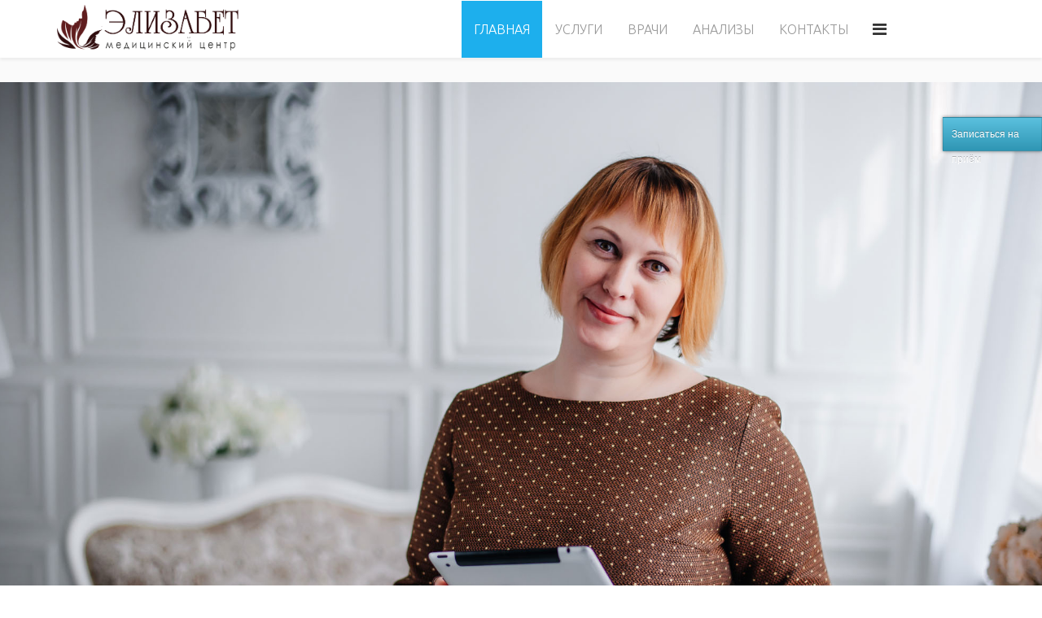

--- FILE ---
content_type: text/html; charset=utf-8
request_url: http://elizabet.by/index.php?option=com_sppagebuilder&view=page&id=19
body_size: 13056
content:
<!DOCTYPE html>
<html xmlns="http://www.w3.org/1999/xhtml" xml:lang="ru-ru" lang="ru-ru" dir="ltr">
<head>
    <meta http-equiv="X-UA-Compatible" content="IE=edge">
    <meta name="viewport" content="width=device-width, initial-scale=1">
    
    <base href="http://elizabet.by/index.php" />
	<meta http-equiv="content-type" content="text/html; charset=utf-8" />
	<meta name="description" content="сайт" />
	<meta name="generator" content="Joomla! - Open Source Content Management" />
	<title>Ковалева Жанна Эдвардовна</title>
	<link href="/images/headers/Favicon.png" rel="shortcut icon" type="image/vnd.microsoft.icon" />
	<link href="/components/com_sppagebuilder/assets/css/font-awesome.min.css" rel="stylesheet" type="text/css" />
	<link href="/components/com_sppagebuilder/assets/css/animate.min.css" rel="stylesheet" type="text/css" />
	<link href="/components/com_sppagebuilder/assets/css/sppagebuilder.css" rel="stylesheet" type="text/css" />
	<link href="/components/com_sppagebuilder/assets/css/sppagecontainer.css" rel="stylesheet" type="text/css" />
	<link href="/components/com_sppagebuilder/assets/css/magnific-popup.css" rel="stylesheet" type="text/css" />
	<link href="//fonts.googleapis.com/css?family=Ubuntu:100,100italic,200,200italic,300,300italic,400,400italic,500,500italic,600,600italic,700,700italic,800,800italic,900,900italic" rel="stylesheet" type="text/css" />
	<link href="//fonts.googleapis.com/css?family=Ubuntu:300,300italic,regular,italic,500,500italic,700,700italic&amp;subset=cyrillic-ext" rel="stylesheet" type="text/css" />
	<link href="/templates/shaper_doctor/css/bootstrap.min.css" rel="stylesheet" type="text/css" />
	<link href="/templates/shaper_doctor/css/font-awesome.min.css" rel="stylesheet" type="text/css" />
	<link href="/templates/shaper_doctor/css/bootstrap-datepicker3.css" rel="stylesheet" type="text/css" />
	<link href="/templates/shaper_doctor/css/legacy.css" rel="stylesheet" type="text/css" />
	<link href="/templates/shaper_doctor/css/template.css" rel="stylesheet" type="text/css" />
	<link href="/templates/shaper_doctor/css/presets/preset1.css" rel="stylesheet" type="text/css" class="preset" />
	<link href="/plugins/system/helix3/assets/css/pagebuilder.css" rel="stylesheet" type="text/css" />
	<link href="/templates/shaper_doctor/css/frontend-edit.css" rel="stylesheet" type="text/css" />
	<link href="/media/mod_pwebcontact/css/bootstrap.css" rel="stylesheet" type="text/css" />
	<link href="/media/system/css/calendar-jos.css?f154f7e6f80d16e5c45d4ab823fdfd8b" rel="stylesheet" title="Зелёный" media="all" type="text/css" />
	<link href="/media/mod_pwebcontact/css/layout.css" rel="stylesheet" type="text/css" />
	<link href="/media/mod_pwebcontact/css/animations.css" rel="stylesheet" type="text/css" />
	<link href="/media/mod_pwebcontact/css/background/lightgray.css" rel="stylesheet" type="text/css" />
	<link href="/media/mod_pwebcontact/css/form/blue.css" rel="stylesheet" type="text/css" />
	<link href="/media/mod_pwebcontact/css/toggler/lightblue.css" rel="stylesheet" type="text/css" />
	<link href="/cache/mod_pwebcontact/1b719cd30dae21a039c1630ca08eefe8.css" rel="stylesheet" type="text/css" />
	<link href="/modules/mod_aridatatables/includes/js/widgets/datatable/css/datatable_jui.css" rel="stylesheet" type="text/css" />
	<link href="/modules/mod_aridatatables/includes/js/widgets/datatable/plugins/tabletools/css/TableTools_JUI.css" rel="stylesheet" type="text/css" />
	<link href="/modules/mod_aridatatables/includes/assets/jui/redmond/style.css" rel="stylesheet" type="text/css" />
	<link href="/templates/shaper_doctor/css/hpicon.css" rel="stylesheet" type="text/css" />
	<style type="text/css">
.sp-page-builder .page-content #section-id-1526392707682{padding-top:20px;padding-bottom:20px;background-color:#fafafa;}@media (min-width:768px) and (max-width:991px) { .sp-page-builder .page-content #section-id-1526392707682{margin-top:-20px;margin-bottom:-30px;} }@media (max-width:767px) { .sp-page-builder .page-content #section-id-1526392707682{padding-right:20px;padding-left:20px;margin-bottom:-20px;} }#sppb-addon-1526392707694 {margin:10px -10px;}@media (min-width:768px) and (max-width:991px) {#sppb-addon-1526392707694 {margin-top:-20px;margin-left:-10px;}}@media (max-width:767px) {#sppb-addon-1526392707694 {margin-top:-20px;}}#column-id-1526392707695{padding-left:15px;}@media (min-width:768px) and (max-width:991px) { #column-wrap-id-1526392707695{margin-top:-30px;} }#sppb-addon-1526392707696 .sppb-addon-title {margin-top:0px;font-weight:100;}#sppb-addon-1526392707696 .sppb-addon-title { font-family:"Ubuntu"; }#sppb-addon-1526392707696{ line-height:15px; }body{font-family:Ubuntu, sans-serif; font-size:16px; font-weight:300; }h1{font-family:Ubuntu, sans-serif; font-size:46px; font-weight:300; }h2{font-family:Ubuntu, sans-serif; font-size:36px; font-weight:300; }h3{font-family:Ubuntu, sans-serif; font-size:24px; font-weight:300; }h4{font-family:Ubuntu, sans-serif; font-size:18px; font-weight:300; }h5{font-family:Ubuntu, sans-serif; font-weight:300; }h6{font-family:Ubuntu, sans-serif; font-size:12px; font-weight:300; }#sp-page-title{ background-image:url("/images/headers/breadcrumb-img.jpg");background-size:contain; }#sp-bottom-feature{ background-color:#f4f4f4; }#sp-footer{ background-color:#474747;padding:10px 0; }#sp-footer a{color:#6f6f6f;}#at_187 { width: 100%; border-collapse: separate; border-width: 0px; border-spacing: 0px;} #at_187 th, #at_187 td { padding: 0px; }#at_187 TBODY TD.col_ca0dbad9,#at_187 TBODY TH.col_ca0dbad9,#at_187 TBODY TD DIV.col_ca0dbad9 {text-align:right;}#at_187 TBODY TD.col_49ee3087,#at_187 TBODY TH.col_49ee3087,#at_187 TBODY TD DIV.col_49ee3087 {text-align:left;}#at_187 TBODY TD.col_3601146c,#at_187 TBODY TH.col_3601146c,#at_187 TBODY TD DIV.col_3601146c {text-align:right;}#at_187 TBODY TD.col_a70a698c,#at_187 TBODY TH.col_a70a698c,#at_187 TBODY TD DIV.col_a70a698c {text-align:center;}.sp-page-builder .page-content #section-id-1526393308823{padding-top:20px;padding-bottom:0;background-color:#fafafa;}@media (min-width:768px) and (max-width:991px) { .sp-page-builder .page-content #section-id-1526393308823{padding-bottom:0;margin-top:-20px;margin-bottom:-30px;} }@media (max-width:767px) { .sp-page-builder .page-content #section-id-1526393308823{padding-right:20px;padding-bottom:0;padding-left:20px;margin-bottom:-30px;} }#sppb-addon-1526393308835 {margin:10px -10px;}@media (min-width:768px) and (max-width:991px) {#sppb-addon-1526393308835 {margin-top:-20px;margin-left:-10px;}}@media (max-width:767px) {#sppb-addon-1526393308835 {margin-top:-20px;}}#column-id-1526393308836{padding-top:5px;padding-left:15px;}@media (min-width:768px) and (max-width:991px) { #column-wrap-id-1526393308836{margin-top:-30px;} }#sppb-addon-1526393308837 .sppb-addon-title {margin-top:0px;font-weight:100;}#sppb-addon-1526393308837 .sppb-addon-title { font-family:"Ubuntu"; }#sppb-addon-1526393308837{ line-height:15px; }.sp-page-builder .page-content #section-id-1546024698307{padding-top:10px;padding-right:0;padding-bottom:0;padding-left:0;margin-top:0;margin-right:0;margin-bottom:30px;margin-left:0;}@media (min-width:768px) and (max-width:991px) { .sp-page-builder .page-content #section-id-1546024698307{padding-top:10px;padding-right:0;padding-bottom:0;padding-left:0;margin-top:0;margin-right:0;margin-bottom:-30px;margin-left:0;} }@media (max-width:767px) { .sp-page-builder .page-content #section-id-1546024698307{padding-top:10px;padding-right:0;padding-bottom:0;padding-left:-20px;margin-top:0;margin-right:0;margin-bottom:-30px;margin-left:0;} }#column-id-1546024698329{padding-bottom:0;box-shadow:0 0 0 0 #fff;}#sppb-addon-1546024698330 {box-shadow:0 0 0 0 #ffffff;margin:0px 0px 0px 0px;}@media (min-width:768px) and (max-width:991px) {#sppb-addon-1546024698330 {margin-top:0px;margin-right:0px;margin-bottom:0px;margin-left:0px;}}@media (max-width:767px) {#sppb-addon-1546024698330 {margin-top:0px;margin-right:0px;margin-bottom:0px;margin-left:0px;}}#sppb-addon-1557608587358 {box-shadow:0 0 0 0 #ffffff;margin:0px 0px -10px 0px;}#sppb-addon-1557608587358 .sppb-addon-title {font-size:13px;line-height:13px;line-height:16px;}@media (min-width:768px) and (max-width:991px) {#sppb-addon-1557608587358 {margin-top:0px;margin-right:0px;margin-bottom:-10px;margin-left:0px;}}@media (max-width:767px) {#sppb-addon-1557608587358 {margin-top:0px;margin-right:0px;margin-bottom:-10px;margin-left:0px;}}body{font-family:Ubuntu, sans-serif; font-size:16px; font-weight:300; }h1{font-family:Ubuntu, sans-serif; font-size:46px; font-weight:300; }h2{font-family:Ubuntu, sans-serif; font-size:36px; font-weight:300; }h3{font-family:Ubuntu, sans-serif; font-size:24px; font-weight:300; }h4{font-family:Ubuntu, sans-serif; font-size:18px; font-weight:300; }h5{font-family:Ubuntu, sans-serif; font-weight:300; }h6{font-family:Ubuntu, sans-serif; font-size:12px; font-weight:300; }#sp-page-title{ background-image:url("/images/headers/breadcrumb-img.jpg");background-size:contain; }#sp-bottom-feature{ background-color:#f4f4f4; }#sp-footer{ background-color:#474747;padding:10px 0; }#sp-footer a{color:#6f6f6f;}#at_187 { width: 100%; border-collapse: separate; border-width: 0px; border-spacing: 0px;} #at_187 th, #at_187 td { padding: 0px; }#at_187 TBODY TD.col_ca0dbad9,#at_187 TBODY TH.col_ca0dbad9,#at_187 TBODY TD DIV.col_ca0dbad9 {text-align:right;}#at_187 TBODY TD.col_49ee3087,#at_187 TBODY TH.col_49ee3087,#at_187 TBODY TD DIV.col_49ee3087 {text-align:left;}#at_187 TBODY TD.col_3601146c,#at_187 TBODY TH.col_3601146c,#at_187 TBODY TD DIV.col_3601146c {text-align:right;}#at_187 TBODY TD.col_a70a698c,#at_187 TBODY TH.col_a70a698c,#at_187 TBODY TD DIV.col_a70a698c {text-align:center;}.sp-page-builder .page-content #section-id-1526393308823{padding-top:20px;padding-bottom:0;background-color:#fafafa;}@media (min-width:768px) and (max-width:991px) { .sp-page-builder .page-content #section-id-1526393308823{padding-bottom:0;margin-top:-20px;margin-bottom:-30px;} }@media (max-width:767px) { .sp-page-builder .page-content #section-id-1526393308823{padding-right:20px;padding-bottom:0;padding-left:20px;margin-bottom:-30px;} }#sppb-addon-1526393308835 {margin:10px -10px;}@media (min-width:768px) and (max-width:991px) {#sppb-addon-1526393308835 {margin-top:-20px;margin-left:-10px;}}@media (max-width:767px) {#sppb-addon-1526393308835 {margin-top:-20px;}}#column-id-1526393308836{padding-top:5px;padding-left:15px;}@media (min-width:768px) and (max-width:991px) { #column-wrap-id-1526393308836{margin-top:-30px;} }#sppb-addon-1526393308837 .sppb-addon-title {margin-top:0px;font-weight:100;}#sppb-addon-1526393308837 .sppb-addon-title { font-family:"Ubuntu"; }#sppb-addon-1526393308837{ line-height:15px; }.sp-page-builder .page-content #section-id-1546024698307{padding-top:10px;padding-right:0;padding-bottom:0;padding-left:0;margin-top:0;margin-right:0;margin-bottom:30px;margin-left:0;}@media (min-width:768px) and (max-width:991px) { .sp-page-builder .page-content #section-id-1546024698307{padding-top:10px;padding-right:0;padding-bottom:0;padding-left:0;margin-top:0;margin-right:0;margin-bottom:-30px;margin-left:0;} }@media (max-width:767px) { .sp-page-builder .page-content #section-id-1546024698307{padding-top:10px;padding-right:0;padding-bottom:0;padding-left:-20px;margin-top:0;margin-right:0;margin-bottom:-30px;margin-left:0;} }#column-id-1546024698329{padding-bottom:0;box-shadow:0 0 0 0 #fff;}#sppb-addon-1546024698330 {box-shadow:0 0 0 0 #ffffff;margin:0px 0px 0px 0px;}@media (min-width:768px) and (max-width:991px) {#sppb-addon-1546024698330 {margin-top:0px;margin-right:0px;margin-bottom:0px;margin-left:0px;}}@media (max-width:767px) {#sppb-addon-1546024698330 {margin-top:0px;margin-right:0px;margin-bottom:0px;margin-left:0px;}}#sppb-addon-1557608587358 {box-shadow:0 0 0 0 #ffffff;margin:0px 0px -10px 0px;}#sppb-addon-1557608587358 .sppb-addon-title {font-size:13px;line-height:13px;line-height:16px;}@media (min-width:768px) and (max-width:991px) {#sppb-addon-1557608587358 {margin-top:0px;margin-right:0px;margin-bottom:-10px;margin-left:0px;}}@media (max-width:767px) {#sppb-addon-1557608587358 {margin-top:0px;margin-right:0px;margin-bottom:-10px;margin-left:0px;}}body{font-family:Ubuntu, sans-serif; font-size:16px; font-weight:300; }h1{font-family:Ubuntu, sans-serif; font-size:46px; font-weight:300; }h2{font-family:Ubuntu, sans-serif; font-size:36px; font-weight:300; }h3{font-family:Ubuntu, sans-serif; font-size:24px; font-weight:300; }h4{font-family:Ubuntu, sans-serif; font-size:18px; font-weight:300; }h5{font-family:Ubuntu, sans-serif; font-weight:300; }h6{font-family:Ubuntu, sans-serif; font-size:12px; font-weight:300; }#sp-page-title{ background-image:url("/images/headers/breadcrumb-img.jpg");background-size:contain; }#sp-bottom-feature{ background-color:#f4f4f4; }#sp-footer{ background-color:#474747;padding:10px 0; }#sp-footer a{color:#6f6f6f;}#at_187 { width: 100%; border-collapse: separate; border-width: 0px; border-spacing: 0px;} #at_187 th, #at_187 td { padding: 0px; }#at_187 TBODY TD.col_ca0dbad9,#at_187 TBODY TH.col_ca0dbad9,#at_187 TBODY TD DIV.col_ca0dbad9 {text-align:right;}#at_187 TBODY TD.col_49ee3087,#at_187 TBODY TH.col_49ee3087,#at_187 TBODY TD DIV.col_49ee3087 {text-align:left;}#at_187 TBODY TD.col_3601146c,#at_187 TBODY TH.col_3601146c,#at_187 TBODY TD DIV.col_3601146c {text-align:right;}#at_187 TBODY TD.col_a70a698c,#at_187 TBODY TH.col_a70a698c,#at_187 TBODY TD DIV.col_a70a698c {text-align:center;}.sp-page-builder .page-content #section-id-1526393308823{padding-top:20px;padding-bottom:0;background-color:#fafafa;}@media (min-width:768px) and (max-width:991px) { .sp-page-builder .page-content #section-id-1526393308823{padding-bottom:0;margin-top:-20px;margin-bottom:-30px;} }@media (max-width:767px) { .sp-page-builder .page-content #section-id-1526393308823{padding-right:20px;padding-bottom:0;padding-left:20px;margin-bottom:-30px;} }#sppb-addon-1526393308835 {margin:10px -10px;}@media (min-width:768px) and (max-width:991px) {#sppb-addon-1526393308835 {margin-top:-20px;margin-left:-10px;}}@media (max-width:767px) {#sppb-addon-1526393308835 {margin-top:-20px;}}#column-id-1526393308836{padding-top:5px;padding-left:15px;}@media (min-width:768px) and (max-width:991px) { #column-wrap-id-1526393308836{margin-top:-30px;} }#sppb-addon-1526393308837 .sppb-addon-title {margin-top:0px;font-weight:100;}#sppb-addon-1526393308837 .sppb-addon-title { font-family:"Ubuntu"; }#sppb-addon-1526393308837{ line-height:15px; }.sp-page-builder .page-content #section-id-1546024698307{padding-top:10px;padding-right:0;padding-bottom:0;padding-left:0;margin-top:0;margin-right:0;margin-bottom:30px;margin-left:0;}@media (min-width:768px) and (max-width:991px) { .sp-page-builder .page-content #section-id-1546024698307{padding-top:10px;padding-right:0;padding-bottom:0;padding-left:0;margin-top:0;margin-right:0;margin-bottom:-30px;margin-left:0;} }@media (max-width:767px) { .sp-page-builder .page-content #section-id-1546024698307{padding-top:10px;padding-right:0;padding-bottom:0;padding-left:-20px;margin-top:0;margin-right:0;margin-bottom:-30px;margin-left:0;} }#column-id-1546024698329{padding-bottom:0;box-shadow:0 0 0 0 #fff;}#sppb-addon-1546024698330 {box-shadow:0 0 0 0 #ffffff;margin:0px 0px 0px 0px;}@media (min-width:768px) and (max-width:991px) {#sppb-addon-1546024698330 {margin-top:0px;margin-right:0px;margin-bottom:0px;margin-left:0px;}}@media (max-width:767px) {#sppb-addon-1546024698330 {margin-top:0px;margin-right:0px;margin-bottom:0px;margin-left:0px;}}#sppb-addon-1557608587358 {box-shadow:0 0 0 0 #ffffff;margin:0px 0px -10px 0px;}#sppb-addon-1557608587358 .sppb-addon-title {font-size:13px;line-height:13px;line-height:16px;}@media (min-width:768px) and (max-width:991px) {#sppb-addon-1557608587358 {margin-top:0px;margin-right:0px;margin-bottom:-10px;margin-left:0px;}}@media (max-width:767px) {#sppb-addon-1557608587358 {margin-top:0px;margin-right:0px;margin-bottom:-10px;margin-left:0px;}}body{font-family:Ubuntu, sans-serif; font-size:16px; font-weight:300; }h1{font-family:Ubuntu, sans-serif; font-size:46px; font-weight:300; }h2{font-family:Ubuntu, sans-serif; font-size:36px; font-weight:300; }h3{font-family:Ubuntu, sans-serif; font-size:24px; font-weight:300; }h4{font-family:Ubuntu, sans-serif; font-size:18px; font-weight:300; }h5{font-family:Ubuntu, sans-serif; font-weight:300; }h6{font-family:Ubuntu, sans-serif; font-size:12px; font-weight:300; }#sp-page-title{ background-image:url("/images/headers/breadcrumb-img.jpg");background-size:contain; }#sp-bottom-feature{ background-color:#f4f4f4; }#sp-footer{ background-color:#474747;padding:10px 0; }#sp-footer a{color:#6f6f6f;}#at_187 { width: 100%; border-collapse: separate; border-width: 0px; border-spacing: 0px;} #at_187 th, #at_187 td { padding: 0px; }#at_187 TBODY TD.col_ca0dbad9,#at_187 TBODY TH.col_ca0dbad9,#at_187 TBODY TD DIV.col_ca0dbad9 {text-align:right;}#at_187 TBODY TD.col_49ee3087,#at_187 TBODY TH.col_49ee3087,#at_187 TBODY TD DIV.col_49ee3087 {text-align:left;}#at_187 TBODY TD.col_3601146c,#at_187 TBODY TH.col_3601146c,#at_187 TBODY TD DIV.col_3601146c {text-align:right;}#at_187 TBODY TD.col_a70a698c,#at_187 TBODY TH.col_a70a698c,#at_187 TBODY TD DIV.col_a70a698c {text-align:center;}.sp-page-builder .page-content #section-id-1526393308823{padding-top:20px;padding-bottom:0;background-color:#fafafa;}@media (min-width:768px) and (max-width:991px) { .sp-page-builder .page-content #section-id-1526393308823{padding-bottom:0;margin-top:-20px;margin-bottom:-30px;} }@media (max-width:767px) { .sp-page-builder .page-content #section-id-1526393308823{padding-right:20px;padding-bottom:0;padding-left:20px;margin-bottom:-30px;} }#sppb-addon-1526393308835 {margin:10px -10px;}@media (min-width:768px) and (max-width:991px) {#sppb-addon-1526393308835 {margin-top:-20px;margin-left:-10px;}}@media (max-width:767px) {#sppb-addon-1526393308835 {margin-top:-20px;}}#column-id-1526393308836{padding-top:5px;padding-left:15px;}@media (min-width:768px) and (max-width:991px) { #column-wrap-id-1526393308836{margin-top:-30px;} }#sppb-addon-1526393308837 .sppb-addon-title {margin-top:0px;font-weight:100;}#sppb-addon-1526393308837 .sppb-addon-title { font-family:"Ubuntu"; }#sppb-addon-1526393308837{ line-height:15px; }.sp-page-builder .page-content #section-id-1546024698307{padding-top:10px;padding-right:0;padding-bottom:0;padding-left:0;margin-top:0;margin-right:0;margin-bottom:30px;margin-left:0;}@media (min-width:768px) and (max-width:991px) { .sp-page-builder .page-content #section-id-1546024698307{padding-top:10px;padding-right:0;padding-bottom:0;padding-left:0;margin-top:0;margin-right:0;margin-bottom:-30px;margin-left:0;} }@media (max-width:767px) { .sp-page-builder .page-content #section-id-1546024698307{padding-top:10px;padding-right:0;padding-bottom:0;padding-left:-20px;margin-top:0;margin-right:0;margin-bottom:-30px;margin-left:0;} }#column-id-1546024698329{padding-bottom:0;box-shadow:0 0 0 0 #fff;}#sppb-addon-1546024698330 {box-shadow:0 0 0 0 #ffffff;margin:0px 0px 0px 0px;}@media (min-width:768px) and (max-width:991px) {#sppb-addon-1546024698330 {margin-top:0px;margin-right:0px;margin-bottom:0px;margin-left:0px;}}@media (max-width:767px) {#sppb-addon-1546024698330 {margin-top:0px;margin-right:0px;margin-bottom:0px;margin-left:0px;}}#sppb-addon-1557608587358 {box-shadow:0 0 0 0 #ffffff;margin:0px 0px -10px 0px;}#sppb-addon-1557608587358 .sppb-addon-title {font-size:13px;line-height:13px;line-height:16px;}@media (min-width:768px) and (max-width:991px) {#sppb-addon-1557608587358 {margin-top:0px;margin-right:0px;margin-bottom:-10px;margin-left:0px;}}@media (max-width:767px) {#sppb-addon-1557608587358 {margin-top:0px;margin-right:0px;margin-bottom:-10px;margin-left:0px;}}body{font-family:Ubuntu, sans-serif; font-size:16px; font-weight:300; }h1{font-family:Ubuntu, sans-serif; font-size:46px; font-weight:300; }h2{font-family:Ubuntu, sans-serif; font-size:36px; font-weight:300; }h3{font-family:Ubuntu, sans-serif; font-size:24px; font-weight:300; }h4{font-family:Ubuntu, sans-serif; font-size:18px; font-weight:300; }h5{font-family:Ubuntu, sans-serif; font-weight:300; }h6{font-family:Ubuntu, sans-serif; font-size:12px; font-weight:300; }#sp-page-title{ background-image:url("/images/headers/breadcrumb-img.jpg");background-size:contain; }#sp-bottom-feature{ background-color:#f4f4f4; }#sp-footer{ background-color:#474747;padding:10px 0; }#sp-footer a{color:#6f6f6f;}#at_187 { width: 100%; border-collapse: separate; border-width: 0px; border-spacing: 0px;} #at_187 th, #at_187 td { padding: 0px; }#at_187 TBODY TD.col_ca0dbad9,#at_187 TBODY TH.col_ca0dbad9,#at_187 TBODY TD DIV.col_ca0dbad9 {text-align:right;}#at_187 TBODY TD.col_49ee3087,#at_187 TBODY TH.col_49ee3087,#at_187 TBODY TD DIV.col_49ee3087 {text-align:left;}#at_187 TBODY TD.col_3601146c,#at_187 TBODY TH.col_3601146c,#at_187 TBODY TD DIV.col_3601146c {text-align:right;}#at_187 TBODY TD.col_a70a698c,#at_187 TBODY TH.col_a70a698c,#at_187 TBODY TD DIV.col_a70a698c {text-align:center;}.sp-page-builder .page-content #section-id-1526393308823{padding-top:20px;padding-bottom:0;background-color:#fafafa;}@media (min-width:768px) and (max-width:991px) { .sp-page-builder .page-content #section-id-1526393308823{padding-bottom:0;margin-top:-20px;margin-bottom:-30px;} }@media (max-width:767px) { .sp-page-builder .page-content #section-id-1526393308823{padding-right:20px;padding-bottom:0;padding-left:20px;margin-bottom:-30px;} }#sppb-addon-1526393308835 {margin:10px -10px;}@media (min-width:768px) and (max-width:991px) {#sppb-addon-1526393308835 {margin-top:-20px;margin-left:-10px;}}@media (max-width:767px) {#sppb-addon-1526393308835 {margin-top:-20px;}}#column-id-1526393308836{padding-top:5px;padding-left:15px;}@media (min-width:768px) and (max-width:991px) { #column-wrap-id-1526393308836{margin-top:-30px;} }#sppb-addon-1526393308837 .sppb-addon-title {margin-top:0px;font-weight:100;}#sppb-addon-1526393308837 .sppb-addon-title { font-family:"Ubuntu"; }#sppb-addon-1526393308837{ line-height:15px; }.sp-page-builder .page-content #section-id-1546024698307{padding-top:10px;padding-right:0;padding-bottom:0;padding-left:0;margin-top:0;margin-right:0;margin-bottom:30px;margin-left:0;}@media (min-width:768px) and (max-width:991px) { .sp-page-builder .page-content #section-id-1546024698307{padding-top:10px;padding-right:0;padding-bottom:0;padding-left:0;margin-top:0;margin-right:0;margin-bottom:-30px;margin-left:0;} }@media (max-width:767px) { .sp-page-builder .page-content #section-id-1546024698307{padding-top:10px;padding-right:0;padding-bottom:0;padding-left:-20px;margin-top:0;margin-right:0;margin-bottom:-30px;margin-left:0;} }#column-id-1546024698329{padding-bottom:0;box-shadow:0 0 0 0 #fff;}#sppb-addon-1546024698330 {box-shadow:0 0 0 0 #ffffff;margin:0px 0px 0px 0px;}@media (min-width:768px) and (max-width:991px) {#sppb-addon-1546024698330 {margin-top:0px;margin-right:0px;margin-bottom:0px;margin-left:0px;}}@media (max-width:767px) {#sppb-addon-1546024698330 {margin-top:0px;margin-right:0px;margin-bottom:0px;margin-left:0px;}}#sppb-addon-1557608587358 {box-shadow:0 0 0 0 #ffffff;margin:0px 0px -10px 0px;}#sppb-addon-1557608587358 .sppb-addon-title {font-size:13px;line-height:13px;line-height:16px;}@media (min-width:768px) and (max-width:991px) {#sppb-addon-1557608587358 {margin-top:0px;margin-right:0px;margin-bottom:-10px;margin-left:0px;}}@media (max-width:767px) {#sppb-addon-1557608587358 {margin-top:0px;margin-right:0px;margin-bottom:-10px;margin-left:0px;}}body{font-family:Ubuntu, sans-serif; font-size:16px; font-weight:300; }h1{font-family:Ubuntu, sans-serif; font-size:46px; font-weight:300; }h2{font-family:Ubuntu, sans-serif; font-size:36px; font-weight:300; }h3{font-family:Ubuntu, sans-serif; font-size:24px; font-weight:300; }h4{font-family:Ubuntu, sans-serif; font-size:18px; font-weight:300; }h5{font-family:Ubuntu, sans-serif; font-weight:300; }h6{font-family:Ubuntu, sans-serif; font-size:12px; font-weight:300; }#sp-page-title{ background-image:url("/images/headers/breadcrumb-img.jpg");background-size:contain; }#sp-bottom-feature{ background-color:#f4f4f4; }#sp-footer{ background-color:#474747;padding:10px 0; }#sp-footer a{color:#6f6f6f;}#at_187 { width: 100%; border-collapse: separate; border-width: 0px; border-spacing: 0px;} #at_187 th, #at_187 td { padding: 0px; }#at_187 TBODY TD.col_ca0dbad9,#at_187 TBODY TH.col_ca0dbad9,#at_187 TBODY TD DIV.col_ca0dbad9 {text-align:right;}#at_187 TBODY TD.col_49ee3087,#at_187 TBODY TH.col_49ee3087,#at_187 TBODY TD DIV.col_49ee3087 {text-align:left;}#at_187 TBODY TD.col_3601146c,#at_187 TBODY TH.col_3601146c,#at_187 TBODY TD DIV.col_3601146c {text-align:right;}#at_187 TBODY TD.col_a70a698c,#at_187 TBODY TH.col_a70a698c,#at_187 TBODY TD DIV.col_a70a698c {text-align:center;}.sp-page-builder .page-content #section-id-1526393308823{padding-top:20px;padding-bottom:0;background-color:#fafafa;}@media (min-width:768px) and (max-width:991px) { .sp-page-builder .page-content #section-id-1526393308823{padding-bottom:0;margin-top:-20px;margin-bottom:-30px;} }@media (max-width:767px) { .sp-page-builder .page-content #section-id-1526393308823{padding-right:20px;padding-bottom:0;padding-left:20px;margin-bottom:-30px;} }#sppb-addon-1526393308835 {margin:10px -10px;}@media (min-width:768px) and (max-width:991px) {#sppb-addon-1526393308835 {margin-top:-20px;margin-left:-10px;}}@media (max-width:767px) {#sppb-addon-1526393308835 {margin-top:-20px;}}#column-id-1526393308836{padding-top:5px;padding-left:15px;}@media (min-width:768px) and (max-width:991px) { #column-wrap-id-1526393308836{margin-top:-30px;} }#sppb-addon-1526393308837 .sppb-addon-title {margin-top:0px;font-weight:100;}#sppb-addon-1526393308837 .sppb-addon-title { font-family:"Ubuntu"; }#sppb-addon-1526393308837{ line-height:15px; }.sp-page-builder .page-content #section-id-1546024698307{padding-top:10px;padding-right:0;padding-bottom:0;padding-left:0;margin-top:0;margin-right:0;margin-bottom:30px;margin-left:0;}@media (min-width:768px) and (max-width:991px) { .sp-page-builder .page-content #section-id-1546024698307{padding-top:10px;padding-right:0;padding-bottom:0;padding-left:0;margin-top:0;margin-right:0;margin-bottom:-30px;margin-left:0;} }@media (max-width:767px) { .sp-page-builder .page-content #section-id-1546024698307{padding-top:10px;padding-right:0;padding-bottom:0;padding-left:-20px;margin-top:0;margin-right:0;margin-bottom:-30px;margin-left:0;} }#column-id-1546024698329{padding-bottom:0;box-shadow:0 0 0 0 #fff;}#sppb-addon-1546024698330 {box-shadow:0 0 0 0 #ffffff;margin:0px 0px 0px 0px;}@media (min-width:768px) and (max-width:991px) {#sppb-addon-1546024698330 {margin-top:0px;margin-right:0px;margin-bottom:0px;margin-left:0px;}}@media (max-width:767px) {#sppb-addon-1546024698330 {margin-top:0px;margin-right:0px;margin-bottom:0px;margin-left:0px;}}#sppb-addon-1557608587358 {box-shadow:0 0 0 0 #ffffff;margin:0px 0px -10px 0px;}#sppb-addon-1557608587358 .sppb-addon-title {font-size:13px;line-height:13px;line-height:16px;}@media (min-width:768px) and (max-width:991px) {#sppb-addon-1557608587358 {margin-top:0px;margin-right:0px;margin-bottom:-10px;margin-left:0px;}}@media (max-width:767px) {#sppb-addon-1557608587358 {margin-top:0px;margin-right:0px;margin-bottom:-10px;margin-left:0px;}}body{font-family:Ubuntu, sans-serif; font-size:16px; font-weight:300; }h1{font-family:Ubuntu, sans-serif; font-size:46px; font-weight:300; }h2{font-family:Ubuntu, sans-serif; font-size:36px; font-weight:300; }h3{font-family:Ubuntu, sans-serif; font-size:24px; font-weight:300; }h4{font-family:Ubuntu, sans-serif; font-size:18px; font-weight:300; }h5{font-family:Ubuntu, sans-serif; font-weight:300; }h6{font-family:Ubuntu, sans-serif; font-size:12px; font-weight:300; }#sp-page-title{ background-image:url("/images/headers/breadcrumb-img.jpg");background-size:contain; }#sp-bottom-feature{ background-color:#f4f4f4; }#sp-footer{ background-color:#474747;padding:10px 0; }#sp-footer a{color:#6f6f6f;}#at_187 { width: 100%; border-collapse: separate; border-width: 0px; border-spacing: 0px;} #at_187 th, #at_187 td { padding: 0px; }#at_187 TBODY TD.col_ca0dbad9,#at_187 TBODY TH.col_ca0dbad9,#at_187 TBODY TD DIV.col_ca0dbad9 {text-align:right;}#at_187 TBODY TD.col_49ee3087,#at_187 TBODY TH.col_49ee3087,#at_187 TBODY TD DIV.col_49ee3087 {text-align:left;}#at_187 TBODY TD.col_3601146c,#at_187 TBODY TH.col_3601146c,#at_187 TBODY TD DIV.col_3601146c {text-align:right;}#at_187 TBODY TD.col_a70a698c,#at_187 TBODY TH.col_a70a698c,#at_187 TBODY TD DIV.col_a70a698c {text-align:center;}.sp-page-builder .page-content #section-id-1526393308823{padding-top:20px;padding-bottom:0;background-color:#fafafa;}@media (min-width:768px) and (max-width:991px) { .sp-page-builder .page-content #section-id-1526393308823{padding-bottom:0;margin-top:-20px;margin-bottom:-30px;} }@media (max-width:767px) { .sp-page-builder .page-content #section-id-1526393308823{padding-right:20px;padding-bottom:0;padding-left:20px;margin-bottom:-30px;} }#sppb-addon-1526393308835 {margin:10px -10px;}@media (min-width:768px) and (max-width:991px) {#sppb-addon-1526393308835 {margin-top:-20px;margin-left:-10px;}}@media (max-width:767px) {#sppb-addon-1526393308835 {margin-top:-20px;}}#column-id-1526393308836{padding-top:5px;padding-left:15px;}@media (min-width:768px) and (max-width:991px) { #column-wrap-id-1526393308836{margin-top:-30px;} }#sppb-addon-1526393308837 .sppb-addon-title {margin-top:0px;font-weight:100;}#sppb-addon-1526393308837 .sppb-addon-title { font-family:"Ubuntu"; }#sppb-addon-1526393308837{ line-height:15px; }.sp-page-builder .page-content #section-id-1546024698307{padding-top:10px;padding-right:0;padding-bottom:0;padding-left:0;margin-top:0;margin-right:0;margin-bottom:30px;margin-left:0;}@media (min-width:768px) and (max-width:991px) { .sp-page-builder .page-content #section-id-1546024698307{padding-top:10px;padding-right:0;padding-bottom:0;padding-left:0;margin-top:0;margin-right:0;margin-bottom:-30px;margin-left:0;} }@media (max-width:767px) { .sp-page-builder .page-content #section-id-1546024698307{padding-top:10px;padding-right:0;padding-bottom:0;padding-left:-20px;margin-top:0;margin-right:0;margin-bottom:-30px;margin-left:0;} }#column-id-1546024698329{padding-bottom:0;box-shadow:0 0 0 0 #fff;}#sppb-addon-1546024698330 {box-shadow:0 0 0 0 #ffffff;margin:0px 0px 0px 0px;}@media (min-width:768px) and (max-width:991px) {#sppb-addon-1546024698330 {margin-top:0px;margin-right:0px;margin-bottom:0px;margin-left:0px;}}@media (max-width:767px) {#sppb-addon-1546024698330 {margin-top:0px;margin-right:0px;margin-bottom:0px;margin-left:0px;}}#sppb-addon-1557608587358 {box-shadow:0 0 0 0 #ffffff;margin:0px 0px -10px 0px;}#sppb-addon-1557608587358 .sppb-addon-title {font-size:13px;line-height:13px;line-height:16px;}@media (min-width:768px) and (max-width:991px) {#sppb-addon-1557608587358 {margin-top:0px;margin-right:0px;margin-bottom:-10px;margin-left:0px;}}@media (max-width:767px) {#sppb-addon-1557608587358 {margin-top:0px;margin-right:0px;margin-bottom:-10px;margin-left:0px;}}body{font-family:Ubuntu, sans-serif; font-size:16px; font-weight:300; }h1{font-family:Ubuntu, sans-serif; font-size:46px; font-weight:300; }h2{font-family:Ubuntu, sans-serif; font-size:36px; font-weight:300; }h3{font-family:Ubuntu, sans-serif; font-size:24px; font-weight:300; }h4{font-family:Ubuntu, sans-serif; font-size:18px; font-weight:300; }h5{font-family:Ubuntu, sans-serif; font-weight:300; }h6{font-family:Ubuntu, sans-serif; font-size:12px; font-weight:300; }#sp-page-title{ background-image:url("/images/headers/breadcrumb-img.jpg");background-size:contain; }#sp-bottom-feature{ background-color:#f4f4f4; }#sp-footer{ background-color:#474747;padding:10px 0; }#sp-footer a{color:#6f6f6f;}#at_187 { width: 100%; border-collapse: separate; border-width: 0px; border-spacing: 0px;} #at_187 th, #at_187 td { padding: 0px; }#at_187 TBODY TD.col_ca0dbad9,#at_187 TBODY TH.col_ca0dbad9,#at_187 TBODY TD DIV.col_ca0dbad9 {text-align:right;}#at_187 TBODY TD.col_49ee3087,#at_187 TBODY TH.col_49ee3087,#at_187 TBODY TD DIV.col_49ee3087 {text-align:left;}#at_187 TBODY TD.col_3601146c,#at_187 TBODY TH.col_3601146c,#at_187 TBODY TD DIV.col_3601146c {text-align:right;}#at_187 TBODY TD.col_a70a698c,#at_187 TBODY TH.col_a70a698c,#at_187 TBODY TD DIV.col_a70a698c {text-align:center;}.sp-page-builder .page-content #section-id-1526393308823{padding-top:20px;padding-bottom:0;background-color:#fafafa;}@media (min-width:768px) and (max-width:991px) { .sp-page-builder .page-content #section-id-1526393308823{padding-bottom:0;margin-top:-20px;margin-bottom:-30px;} }@media (max-width:767px) { .sp-page-builder .page-content #section-id-1526393308823{padding-right:20px;padding-bottom:0;padding-left:20px;margin-bottom:-30px;} }#sppb-addon-1526393308835 {margin:10px -10px;}@media (min-width:768px) and (max-width:991px) {#sppb-addon-1526393308835 {margin-top:-20px;margin-left:-10px;}}@media (max-width:767px) {#sppb-addon-1526393308835 {margin-top:-20px;}}#column-id-1526393308836{padding-top:5px;padding-left:15px;}@media (min-width:768px) and (max-width:991px) { #column-wrap-id-1526393308836{margin-top:-30px;} }#sppb-addon-1526393308837 .sppb-addon-title {margin-top:0px;font-weight:100;}#sppb-addon-1526393308837 .sppb-addon-title { font-family:"Ubuntu"; }#sppb-addon-1526393308837{ line-height:15px; }.sp-page-builder .page-content #section-id-1546024698307{padding-top:10px;padding-right:0;padding-bottom:0;padding-left:0;margin-top:0;margin-right:0;margin-bottom:30px;margin-left:0;}@media (min-width:768px) and (max-width:991px) { .sp-page-builder .page-content #section-id-1546024698307{padding-top:10px;padding-right:0;padding-bottom:0;padding-left:0;margin-top:0;margin-right:0;margin-bottom:-30px;margin-left:0;} }@media (max-width:767px) { .sp-page-builder .page-content #section-id-1546024698307{padding-top:10px;padding-right:0;padding-bottom:0;padding-left:-20px;margin-top:0;margin-right:0;margin-bottom:-30px;margin-left:0;} }#column-id-1546024698329{padding-bottom:0;box-shadow:0 0 0 0 #fff;}#sppb-addon-1546024698330 {box-shadow:0 0 0 0 #ffffff;margin:0px 0px 0px 0px;}@media (min-width:768px) and (max-width:991px) {#sppb-addon-1546024698330 {margin-top:0px;margin-right:0px;margin-bottom:0px;margin-left:0px;}}@media (max-width:767px) {#sppb-addon-1546024698330 {margin-top:0px;margin-right:0px;margin-bottom:0px;margin-left:0px;}}#sppb-addon-1557608587358 {box-shadow:0 0 0 0 #ffffff;margin:0px 0px -10px 0px;}#sppb-addon-1557608587358 .sppb-addon-title {font-size:13px;line-height:13px;line-height:16px;}@media (min-width:768px) and (max-width:991px) {#sppb-addon-1557608587358 {margin-top:0px;margin-right:0px;margin-bottom:-10px;margin-left:0px;}}@media (max-width:767px) {#sppb-addon-1557608587358 {margin-top:0px;margin-right:0px;margin-bottom:-10px;margin-left:0px;}}body{font-family:Ubuntu, sans-serif; font-size:16px; font-weight:300; }h1{font-family:Ubuntu, sans-serif; font-size:46px; font-weight:300; }h2{font-family:Ubuntu, sans-serif; font-size:36px; font-weight:300; }h3{font-family:Ubuntu, sans-serif; font-size:24px; font-weight:300; }h4{font-family:Ubuntu, sans-serif; font-size:18px; font-weight:300; }h5{font-family:Ubuntu, sans-serif; font-weight:300; }h6{font-family:Ubuntu, sans-serif; font-size:12px; font-weight:300; }#sp-page-title{ background-image:url("/images/headers/breadcrumb-img.jpg");background-size:contain; }#sp-bottom-feature{ background-color:#f4f4f4; }#sp-footer{ background-color:#474747;padding:10px 0; }#sp-footer a{color:#6f6f6f;}
	</style>
	<script type="application/json" class="joomla-script-options new">{"csrf.token":"7e39e879e7f59280f53d425e1892099e","system.paths":{"root":"","base":""},"joomla.jtext":{"MOD_PWEBCONTACT_INIT":"\u0418\u043d\u0438\u0446\u0438\u0430\u043b\u0438\u0437\u0430\u0446\u0438\u044f \u043e\u0442\u043f\u0440\u0430\u0432\u043a\u0438 \u0444\u043e\u0440\u043c\u044b...","MOD_PWEBCONTACT_SENDING":"\u0418\u0434\u0435\u0442 \u043e\u0442\u043f\u0440\u0430\u0432\u043a\u0430...","MOD_PWEBCONTACT_SEND_ERR":"\u041f\u043e\u0434\u043e\u0436\u0434\u0438\u0442\u0435 \u043d\u0435\u0441\u043a\u043e\u043b\u044c\u043a\u043e \u0441\u0435\u043a\u0443\u043d\u0434, \u043f\u0440\u0435\u0436\u0434\u0435 \u0447\u0435\u043c \u043e\u0442\u043f\u0440\u0430\u0432\u043b\u044f\u0442\u044c \u0441\u043b\u0435\u0434\u0443\u044e\u0449\u0435\u0435 \u0441\u043e\u043e\u0431\u0449\u0435\u043d\u0438\u0435","MOD_PWEBCONTACT_REQUEST_ERR":"\u041e\u0448\u0438\u0431\u043a\u0430 \u0437\u0430\u043f\u0440\u043e\u0441\u0430: ","MOD_PWEBCONTACT_COOKIES_ERR":"\u0412\u043a\u043b\u044e\u0447\u0438\u0442\u0435 \u043a\u0443\u043a\u0438 (cookies) \u0432 \u0431\u0440\u0430\u0443\u0437\u0435\u0440\u0435 \u0438 \u043e\u0431\u043d\u043e\u0432\u0438\u0442\u0435 \u0441\u0442\u0440\u0430\u043d\u0438\u0446\u0443"}}</script>
	<script src="/media/jui/js/jquery.min.js?f154f7e6f80d16e5c45d4ab823fdfd8b" type="text/javascript"></script>
	<script src="/media/jui/js/jquery-noconflict.js?f154f7e6f80d16e5c45d4ab823fdfd8b" type="text/javascript"></script>
	<script src="/media/jui/js/jquery-migrate.min.js?f154f7e6f80d16e5c45d4ab823fdfd8b" type="text/javascript"></script>
	<script src="/components/com_sppagebuilder/assets/js/jquery.parallax.js" type="text/javascript"></script>
	<script src="/components/com_sppagebuilder/assets/js/sppagebuilder.js" type="text/javascript" defer="defer" type="text/javascript"></script>
	<script src="/components/com_sppagebuilder/assets/js/jquery.magnific-popup.min.js" type="text/javascript"></script>
	<script src="/templates/shaper_doctor/js/bootstrap.min.js" type="text/javascript"></script>
	<script src="/templates/shaper_doctor/js/jquery.sticky.js" type="text/javascript"></script>
	<script src="/templates/shaper_doctor/js/bootstrap-datepicker.min.js" type="text/javascript"></script>
	<script src="/templates/shaper_doctor/js/main.js" type="text/javascript"></script>
	<script src="/templates/shaper_doctor/js/frontend-edit.js" type="text/javascript"></script>
	<script src="/media/system/js/calendar.js?f154f7e6f80d16e5c45d4ab823fdfd8b" type="text/javascript"></script>
	<script src="/media/system/js/calendar-setup.js?f154f7e6f80d16e5c45d4ab823fdfd8b" type="text/javascript"></script>
	<script src="/media/mod_pwebcontact/js/jquery.validate.min.js?v=1.14.0" type="text/javascript"></script>
	<script src="/media/mod_pwebcontact/js/jquery.pwebcontact-legacy.min.js?v=3.4.2" type="text/javascript"></script>
	<script src="/media/system/js/core.js?f154f7e6f80d16e5c45d4ab823fdfd8b" type="text/javascript"></script>
	<script src="/media/plg_captcha_recaptcha/js/recaptcha.min.js?f154f7e6f80d16e5c45d4ab823fdfd8b" type="text/javascript"></script>
	<script src="https://www.google.com/recaptcha/api.js?onload=JoomlaInitReCaptcha2&render=explicit&hl=ru-RU" type="text/javascript"></script>
	<script src="/modules/mod_aridatatables/includes/js/widgets/datatable/js/jquery.dataTables.min.js" type="text/javascript"></script>
	<script src="/modules/mod_aridatatables/includes/js/widgets/datatable/js/jquery.dataTables.extra.js" type="text/javascript"></script>
	<script src="/modules/mod_aridatatables/includes/js/widgets/datatable/plugins/tabletools/js/TableTools.min.js" type="text/javascript"></script>
	<script src="/modules/mod_aridatatables/includes/js/widgets/datatable/plugins/fixedcolumns/js/FixedColumns.min.js" type="text/javascript"></script>
	<script type="text/javascript">
;(function ($) {
	$.ajaxSetup({
		headers: {
			'X-CSRF-Token': Joomla.getOptions('csrf.token')
		}
	});
})(jQuery);Calendar._DN = ["\u0412\u043e\u0441\u043a\u0440\u0435\u0441\u0435\u043d\u044c\u0435","\u041f\u043e\u043d\u0435\u0434\u0435\u043b\u044c\u043d\u0438\u043a","\u0412\u0442\u043e\u0440\u043d\u0438\u043a","\u0421\u0440\u0435\u0434\u0430","\u0427\u0435\u0442\u0432\u0435\u0440\u0433","\u041f\u044f\u0442\u043d\u0438\u0446\u0430","\u0421\u0443\u0431\u0431\u043e\u0442\u0430","\u0412\u043e\u0441\u043a\u0440\u0435\u0441\u0435\u043d\u044c\u0435"]; Calendar._SDN = ["\u0412\u0441","\u041f\u043d","\u0412\u0442","\u0421\u0440","\u0427\u0442","\u041f\u0442","\u0421\u0431","\u0412\u0441"]; Calendar._FD = 0; Calendar._MN = ["\u044f\u043d\u0432\u0430\u0440\u044f","\u0444\u0435\u0432\u0440\u0430\u043b\u044f","\u043c\u0430\u0440\u0442\u0430","\u0430\u043f\u0440\u0435\u043b\u044f","\u043c\u0430\u044f","\u0438\u044e\u043d\u044f","\u0438\u044e\u043b\u044f","\u0430\u0432\u0433\u0443\u0441\u0442\u0430","\u0441\u0435\u043d\u0442\u044f\u0431\u0440\u044f","\u043e\u043a\u0442\u044f\u0431\u0440\u044f","\u043d\u043e\u044f\u0431\u0440\u044f","\u0434\u0435\u043a\u0430\u0431\u0440\u044f"]; Calendar._SMN = ["\u044f\u043d\u0432","\u0444\u0435\u0432","\u043c\u0430\u0440\u0442","\u0430\u043f\u0440","\u043c\u0430\u044f","\u0438\u044e\u043d\u044c","\u0438\u044e\u043b\u044c","\u0430\u0432\u0433","\u0441\u0435\u043d","\u043e\u043a\u0442","\u043d\u043e\u044f\u0431","\u0434\u0435\u043a"]; Calendar._TT = {"INFO":"\u041e \u043a\u0430\u043b\u0435\u043d\u0434\u0430\u0440\u0435","ABOUT":"DHTML Date\/Time Selector\n(c) dynarch.com 20022005 \/ Author: Mihai Bazon\nFor latest version visit: http:\/\/www.dynarch.com\/projects\/calendar\/\nDistributed under GNU LGPL.  See http:\/\/gnu.org\/licenses\/lgpl.html for details.\n\n\u0412\u044b\u0431\u043e\u0440 \u0434\u0430\u0442\u044b:\n- \u0427\u0442\u043e\u0431\u044b \u0432\u044b\u0431\u0440\u0430\u0442\u044c \u0433\u043e\u0434, \u0438\u0441\u043f\u043e\u043b\u044c\u0437\u0443\u0439\u0442\u0435 \u043a\u043d\u043e\u043f\u043a\u0430\u043c\u0438 < \u0438 > \n- \u0427\u0442\u043e\u0431\u044b \u0432\u044b\u0431\u0440\u0430\u0442\u044c \u043c\u0435\u0441\u044f\u0446 \u0432\u043e\u0441\u043f\u043e\u043b\u044c\u0437\u0443\u0439\u0442\u0435\u0441\u044c \u043a\u043d\u043e\u043f\u043a\u0430\u043c\u0438 < \u0438 > \n- \u0423\u0434\u0435\u0440\u0436\u0438\u0432\u0430\u0439\u0442\u0435 \u043a\u043d\u043e\u043f\u043a\u0443 \u043c\u044b\u0448\u0438 \u043d\u0430 \u043b\u044e\u0431\u043e\u0439 \u0438\u0437 \u043a\u043d\u043e\u043f\u043e\u043a, \u0440\u0430\u0441\u043f\u043e\u043b\u043e\u0436\u0435\u043d\u043d\u044b\u0445 \u0432\u044b\u0448\u0435, \u0434\u043b\u044f \u0431\u044b\u0441\u0442\u0440\u043e\u0433\u043e \u0432\u044b\u0431\u043e\u0440\u0430.","ABOUT_TIME":"\n\nTime selection:\n Click on any of the time parts to increase it\n or Shiftclick to decrease it\n or click and drag for faster selection.","PREV_YEAR":"\u041d\u0430\u0436\u043c\u0438\u0442\u0435, \u0447\u0442\u043e \u0431\u044b \u043f\u0435\u0440\u0435\u0439\u0442\u0438 \u043d\u0430 \u043f\u0440\u0435\u0434\u044b\u0434\u0443\u0449\u0438\u0439 \u0433\u043e\u0434. \u041d\u0430\u0436\u043c\u0438\u0442\u0435 \u0438 \u0443\u0434\u0435\u0440\u0436\u0438\u0432\u0430\u0439\u0442\u0435 \u0434\u043b\u044f \u043f\u043e\u043a\u0430\u0437\u0430 \u0441\u043f\u0438\u0441\u043a\u0430 \u043b\u0435\u0442.","PREV_MONTH":"\u041d\u0430\u0436\u043c\u0438\u0442\u0435, \u0447\u0442\u043e \u0431\u044b \u043f\u0435\u0440\u0435\u0439\u0442\u0438 \u043d\u0430 \u043f\u0440\u0435\u0434\u044b\u0434\u0443\u0449\u0438\u0439 \u043c\u0435\u0441\u044f\u0446. \u041d\u0430\u0436\u043c\u0438\u0442\u0435 \u0438 \u0443\u0434\u0435\u0440\u0436\u0438\u0432\u0430\u0439\u0442\u0435 \u0434\u043b\u044f \u043f\u043e\u043a\u0430\u0437\u0430 \u0441\u043f\u0438\u0441\u043a\u0430 \u043c\u0435\u0441\u044f\u0446\u0435\u0432.","GO_TODAY":"\u0422\u0435\u043a\u0443\u0449\u0430\u044f \u0434\u0430\u0442\u0430","NEXT_MONTH":"\u041d\u0430\u0436\u043c\u0438\u0442\u0435, \u0447\u0442\u043e \u0431\u044b \u043f\u0435\u0440\u0435\u0439\u0442\u0438 \u043d\u0430 \u0441\u043b\u0435\u0434\u0443\u044e\u0449\u0438\u0439 \u043c\u0435\u0441\u044f\u0446. \u041d\u0430\u0436\u043c\u0438\u0442\u0435 \u0438 \u0443\u0434\u0435\u0440\u0436\u0438\u0432\u0430\u0439\u0442\u0435 \u0434\u043b\u044f \u043f\u043e\u043a\u0430\u0437\u0430 \u0441\u043f\u0438\u0441\u043a\u0430 \u043c\u0435\u0441\u044f\u0446\u0435\u0432.","SEL_DATE":"\u0412\u044b\u0431\u043e\u0440 \u0434\u0430\u0442\u044b.","DRAG_TO_MOVE":"\u041f\u043e\u0442\u044f\u043d\u0438\u0442\u0435, \u0447\u0442\u043e\u0431\u044b \u043f\u0435\u0440\u0435\u043c\u0435\u0441\u0442\u0438\u0442\u044c","PART_TODAY":" \u0421\u0435\u0433\u043e\u0434\u043d\u044f ","DAY_FIRST":"\u041f\u043e\u043a\u0430\u0437\u044b\u0432\u0430\u0442\u044c \u043f\u0435\u0440\u0432\u044b\u0435 %s","WEEKEND":"0,6","CLOSE":"\u0417\u0430\u043a\u0440\u044b\u0442\u044c","TODAY":"\u0421\u0435\u0433\u043e\u0434\u043d\u044f","TIME_PART":"Shift + \u043a\u043b\u0438\u043a \u0438\u043b\u0438 \u043f\u0435\u0440\u0435\u0442\u0430\u0441\u043a\u0438\u0432\u0430\u043d\u0438\u0435 \u043c\u044b\u0448\u043a\u043e\u0439 \u043f\u043e\u0437\u0432\u043e\u043b\u0438\u0442 \u0438\u0437\u043c\u0435\u043d\u0438\u0442\u044c \u0437\u043d\u0430\u0447\u0435\u043d\u0438\u0435.","DEF_DATE_FORMAT":"%Y%m%d","TT_DATE_FORMAT":"%a, %b %e","WK":"\u043d\u0435\u0434.","TIME":"\u0412\u0440\u0435\u043c\u044f:"};;(function ($) {
	$.ajaxSetup({
		headers: {
			'X-CSRF-Token': Joomla.getOptions('csrf.token')
		}
	});
})(jQuery);;(window["ADTQuery"] || jQuery)(document).ready(function($) { if (typeof(AriDataTables) != "undefined") AriDataTables.hideLoadingPane("#at_187_wrapper");var options = {"bJQueryUI":true,"bProcessing":true,"bAutoWidth":false,"iDisplayLength":25,"oLanguage":{"sProcessing":"\u0417\u0430\u0433\u0440\u0443\u0437\u043a\u0430 ...","sLengthMenu":"\u0421\u0442\u0440\u043e\u043a \u043d\u0430 \u0441\u0442\u0440\u0430\u043d\u0438\u0446\u0435: _MENU_","sZeroRecords":"\u041d\u0435 \u043d\u0430\u0439\u0434\u0435\u043d\u043e \u043f\u043e\u0434\u0445\u043e\u0434\u044f\u0449\u0438\u0445 \u0441\u0442\u0440\u043e\u043a","sInfo":"\u041f\u043e\u043a\u0430\u0437\u0430\u043d\u043e \u0441 _START_ \u043f\u043e _END_ \u0438\u0437 _TOTAL_ \u0441\u0442\u0440\u043e\u043a","sInfoEmpty":"\u041f\u043e\u043a\u0430\u0437\u0430\u043d\u043e \u0441 0 \u043f\u043e 0 \u0438\u0437 0 \u0441\u0442\u0440\u043e\u043a","sInfoFiltered":"(\u043e\u0442\u043e\u0431\u0440\u0430\u043d\u043e \u0438\u0437 _MAX_ \u0441\u0442\u0440\u043e\u043a)","sSearch":"\u041f\u043e\u0438\u0441\u043a:","oPaginate":{"sFirst":"\u043f\u0435\u0440\u0432\u0430\u044f","sPrevious":"\u043f\u0440\u0435\u0434.","sNext":"\u0441\u043b\u0435\u0434.","sLast":"\u043f\u043e\u0441\u043b\u0435\u0434\u043d\u044f\u044f"}},"bRetrieve":true,"aaSorting":[],"aoColumnDefs":[{"sWidth":"80px","aTargets":[0],"sType":"num-html"},{"sWidth":"75px","aTargets":[2],"sType":"num-html"},{"sWidth":"10px","aTargets":[3]},{"aTargets":[1],"sType":"string"}]};options["fnDrawCallback"] = function(oSettings) { adt_DataTable_DrawCallback(oSettings) };var dt = $("#at_187").addClass("display dataTable").dataTable(options);});Calendar._DN = ["\u0412\u043e\u0441\u043a\u0440\u0435\u0441\u0435\u043d\u044c\u0435","\u041f\u043e\u043d\u0435\u0434\u0435\u043b\u044c\u043d\u0438\u043a","\u0412\u0442\u043e\u0440\u043d\u0438\u043a","\u0421\u0440\u0435\u0434\u0430","\u0427\u0435\u0442\u0432\u0435\u0440\u0433","\u041f\u044f\u0442\u043d\u0438\u0446\u0430","\u0421\u0443\u0431\u0431\u043e\u0442\u0430","\u0412\u043e\u0441\u043a\u0440\u0435\u0441\u0435\u043d\u044c\u0435"]; Calendar._SDN = ["\u0412\u0441","\u041f\u043d","\u0412\u0442","\u0421\u0440","\u0427\u0442","\u041f\u0442","\u0421\u0431","\u0412\u0441"]; Calendar._FD = 0; Calendar._MN = ["\u044f\u043d\u0432\u0430\u0440\u044f","\u0444\u0435\u0432\u0440\u0430\u043b\u044f","\u043c\u0430\u0440\u0442\u0430","\u0430\u043f\u0440\u0435\u043b\u044f","\u043c\u0430\u044f","\u0438\u044e\u043d\u044f","\u0438\u044e\u043b\u044f","\u0430\u0432\u0433\u0443\u0441\u0442\u0430","\u0441\u0435\u043d\u0442\u044f\u0431\u0440\u044f","\u043e\u043a\u0442\u044f\u0431\u0440\u044f","\u043d\u043e\u044f\u0431\u0440\u044f","\u0434\u0435\u043a\u0430\u0431\u0440\u044f"]; Calendar._SMN = ["\u044f\u043d\u0432","\u0444\u0435\u0432","\u043c\u0430\u0440\u0442","\u0430\u043f\u0440","\u043c\u0430\u044f","\u0438\u044e\u043d\u044c","\u0438\u044e\u043b\u044c","\u0430\u0432\u0433","\u0441\u0435\u043d","\u043e\u043a\u0442","\u043d\u043e\u044f\u0431","\u0434\u0435\u043a"]; Calendar._TT = {"INFO":"\u041e \u043a\u0430\u043b\u0435\u043d\u0434\u0430\u0440\u0435","ABOUT":"DHTML Date\/Time Selector\n(c) dynarch.com 20022005 \/ Author: Mihai Bazon\nFor latest version visit: http:\/\/www.dynarch.com\/projects\/calendar\/\nDistributed under GNU LGPL.  See http:\/\/gnu.org\/licenses\/lgpl.html for details.\n\n\u0412\u044b\u0431\u043e\u0440 \u0434\u0430\u0442\u044b:\n- \u0427\u0442\u043e\u0431\u044b \u0432\u044b\u0431\u0440\u0430\u0442\u044c \u0433\u043e\u0434, \u0438\u0441\u043f\u043e\u043b\u044c\u0437\u0443\u0439\u0442\u0435 \u043a\u043d\u043e\u043f\u043a\u0430\u043c\u0438 < \u0438 > \n- \u0427\u0442\u043e\u0431\u044b \u0432\u044b\u0431\u0440\u0430\u0442\u044c \u043c\u0435\u0441\u044f\u0446 \u0432\u043e\u0441\u043f\u043e\u043b\u044c\u0437\u0443\u0439\u0442\u0435\u0441\u044c \u043a\u043d\u043e\u043f\u043a\u0430\u043c\u0438 < \u0438 > \n- \u0423\u0434\u0435\u0440\u0436\u0438\u0432\u0430\u0439\u0442\u0435 \u043a\u043d\u043e\u043f\u043a\u0443 \u043c\u044b\u0448\u0438 \u043d\u0430 \u043b\u044e\u0431\u043e\u0439 \u0438\u0437 \u043a\u043d\u043e\u043f\u043e\u043a, \u0440\u0430\u0441\u043f\u043e\u043b\u043e\u0436\u0435\u043d\u043d\u044b\u0445 \u0432\u044b\u0448\u0435, \u0434\u043b\u044f \u0431\u044b\u0441\u0442\u0440\u043e\u0433\u043e \u0432\u044b\u0431\u043e\u0440\u0430.","ABOUT_TIME":"\n\nTime selection:\n Click on any of the time parts to increase it\n or Shiftclick to decrease it\n or click and drag for faster selection.","PREV_YEAR":"\u041d\u0430\u0436\u043c\u0438\u0442\u0435, \u0447\u0442\u043e \u0431\u044b \u043f\u0435\u0440\u0435\u0439\u0442\u0438 \u043d\u0430 \u043f\u0440\u0435\u0434\u044b\u0434\u0443\u0449\u0438\u0439 \u0433\u043e\u0434. \u041d\u0430\u0436\u043c\u0438\u0442\u0435 \u0438 \u0443\u0434\u0435\u0440\u0436\u0438\u0432\u0430\u0439\u0442\u0435 \u0434\u043b\u044f \u043f\u043e\u043a\u0430\u0437\u0430 \u0441\u043f\u0438\u0441\u043a\u0430 \u043b\u0435\u0442.","PREV_MONTH":"\u041d\u0430\u0436\u043c\u0438\u0442\u0435, \u0447\u0442\u043e \u0431\u044b \u043f\u0435\u0440\u0435\u0439\u0442\u0438 \u043d\u0430 \u043f\u0440\u0435\u0434\u044b\u0434\u0443\u0449\u0438\u0439 \u043c\u0435\u0441\u044f\u0446. \u041d\u0430\u0436\u043c\u0438\u0442\u0435 \u0438 \u0443\u0434\u0435\u0440\u0436\u0438\u0432\u0430\u0439\u0442\u0435 \u0434\u043b\u044f \u043f\u043e\u043a\u0430\u0437\u0430 \u0441\u043f\u0438\u0441\u043a\u0430 \u043c\u0435\u0441\u044f\u0446\u0435\u0432.","GO_TODAY":"\u0422\u0435\u043a\u0443\u0449\u0430\u044f \u0434\u0430\u0442\u0430","NEXT_MONTH":"\u041d\u0430\u0436\u043c\u0438\u0442\u0435, \u0447\u0442\u043e \u0431\u044b \u043f\u0435\u0440\u0435\u0439\u0442\u0438 \u043d\u0430 \u0441\u043b\u0435\u0434\u0443\u044e\u0449\u0438\u0439 \u043c\u0435\u0441\u044f\u0446. \u041d\u0430\u0436\u043c\u0438\u0442\u0435 \u0438 \u0443\u0434\u0435\u0440\u0436\u0438\u0432\u0430\u0439\u0442\u0435 \u0434\u043b\u044f \u043f\u043e\u043a\u0430\u0437\u0430 \u0441\u043f\u0438\u0441\u043a\u0430 \u043c\u0435\u0441\u044f\u0446\u0435\u0432.","SEL_DATE":"\u0412\u044b\u0431\u043e\u0440 \u0434\u0430\u0442\u044b.","DRAG_TO_MOVE":"\u041f\u043e\u0442\u044f\u043d\u0438\u0442\u0435, \u0447\u0442\u043e\u0431\u044b \u043f\u0435\u0440\u0435\u043c\u0435\u0441\u0442\u0438\u0442\u044c","PART_TODAY":" \u0421\u0435\u0433\u043e\u0434\u043d\u044f ","DAY_FIRST":"\u041f\u043e\u043a\u0430\u0437\u044b\u0432\u0430\u0442\u044c \u043f\u0435\u0440\u0432\u044b\u0435 %s","WEEKEND":"0,6","CLOSE":"\u0417\u0430\u043a\u0440\u044b\u0442\u044c","TODAY":"\u0421\u0435\u0433\u043e\u0434\u043d\u044f","TIME_PART":"Shift + \u043a\u043b\u0438\u043a \u0438\u043b\u0438 \u043f\u0435\u0440\u0435\u0442\u0430\u0441\u043a\u0438\u0432\u0430\u043d\u0438\u0435 \u043c\u044b\u0448\u043a\u043e\u0439 \u043f\u043e\u0437\u0432\u043e\u043b\u0438\u0442 \u0438\u0437\u043c\u0435\u043d\u0438\u0442\u044c \u0437\u043d\u0430\u0447\u0435\u043d\u0438\u0435.","DEF_DATE_FORMAT":"%Y%m%d","TT_DATE_FORMAT":"%a, %b %e","WK":"\u043d\u0435\u0434.","TIME":"\u0412\u0440\u0435\u043c\u044f:"};;(function ($) {
	$.ajaxSetup({
		headers: {
			'X-CSRF-Token': Joomla.getOptions('csrf.token')
		}
	});
})(jQuery);;(window["ADTQuery"] || jQuery)(document).ready(function($) { if (typeof(AriDataTables) != "undefined") AriDataTables.hideLoadingPane("#at_187_wrapper");var options = {"bJQueryUI":true,"bProcessing":true,"bAutoWidth":false,"iDisplayLength":25,"oLanguage":{"sProcessing":"\u0417\u0430\u0433\u0440\u0443\u0437\u043a\u0430 ...","sLengthMenu":"\u0421\u0442\u0440\u043e\u043a \u043d\u0430 \u0441\u0442\u0440\u0430\u043d\u0438\u0446\u0435: _MENU_","sZeroRecords":"\u041d\u0435 \u043d\u0430\u0439\u0434\u0435\u043d\u043e \u043f\u043e\u0434\u0445\u043e\u0434\u044f\u0449\u0438\u0445 \u0441\u0442\u0440\u043e\u043a","sInfo":"\u041f\u043e\u043a\u0430\u0437\u0430\u043d\u043e \u0441 _START_ \u043f\u043e _END_ \u0438\u0437 _TOTAL_ \u0441\u0442\u0440\u043e\u043a","sInfoEmpty":"\u041f\u043e\u043a\u0430\u0437\u0430\u043d\u043e \u0441 0 \u043f\u043e 0 \u0438\u0437 0 \u0441\u0442\u0440\u043e\u043a","sInfoFiltered":"(\u043e\u0442\u043e\u0431\u0440\u0430\u043d\u043e \u0438\u0437 _MAX_ \u0441\u0442\u0440\u043e\u043a)","sSearch":"\u041f\u043e\u0438\u0441\u043a:","oPaginate":{"sFirst":"\u043f\u0435\u0440\u0432\u0430\u044f","sPrevious":"\u043f\u0440\u0435\u0434.","sNext":"\u0441\u043b\u0435\u0434.","sLast":"\u043f\u043e\u0441\u043b\u0435\u0434\u043d\u044f\u044f"}},"bRetrieve":true,"aaSorting":[],"aoColumnDefs":[{"sWidth":"80px","aTargets":[0],"sType":"num-html"},{"sWidth":"75px","aTargets":[2],"sType":"num-html"},{"sWidth":"10px","aTargets":[3]},{"aTargets":[1],"sType":"string"}]};options["fnDrawCallback"] = function(oSettings) { adt_DataTable_DrawCallback(oSettings) };var dt = $("#at_187").addClass("display dataTable").dataTable(options);});Calendar._DN = ["\u0412\u043e\u0441\u043a\u0440\u0435\u0441\u0435\u043d\u044c\u0435","\u041f\u043e\u043d\u0435\u0434\u0435\u043b\u044c\u043d\u0438\u043a","\u0412\u0442\u043e\u0440\u043d\u0438\u043a","\u0421\u0440\u0435\u0434\u0430","\u0427\u0435\u0442\u0432\u0435\u0440\u0433","\u041f\u044f\u0442\u043d\u0438\u0446\u0430","\u0421\u0443\u0431\u0431\u043e\u0442\u0430","\u0412\u043e\u0441\u043a\u0440\u0435\u0441\u0435\u043d\u044c\u0435"]; Calendar._SDN = ["\u0412\u0441","\u041f\u043d","\u0412\u0442","\u0421\u0440","\u0427\u0442","\u041f\u0442","\u0421\u0431","\u0412\u0441"]; Calendar._FD = 0; Calendar._MN = ["\u044f\u043d\u0432\u0430\u0440\u044f","\u0444\u0435\u0432\u0440\u0430\u043b\u044f","\u043c\u0430\u0440\u0442\u0430","\u0430\u043f\u0440\u0435\u043b\u044f","\u043c\u0430\u044f","\u0438\u044e\u043d\u044f","\u0438\u044e\u043b\u044f","\u0430\u0432\u0433\u0443\u0441\u0442\u0430","\u0441\u0435\u043d\u0442\u044f\u0431\u0440\u044f","\u043e\u043a\u0442\u044f\u0431\u0440\u044f","\u043d\u043e\u044f\u0431\u0440\u044f","\u0434\u0435\u043a\u0430\u0431\u0440\u044f"]; Calendar._SMN = ["\u044f\u043d\u0432","\u0444\u0435\u0432","\u043c\u0430\u0440\u0442","\u0430\u043f\u0440","\u043c\u0430\u044f","\u0438\u044e\u043d\u044c","\u0438\u044e\u043b\u044c","\u0430\u0432\u0433","\u0441\u0435\u043d","\u043e\u043a\u0442","\u043d\u043e\u044f\u0431","\u0434\u0435\u043a"]; Calendar._TT = {"INFO":"\u041e \u043a\u0430\u043b\u0435\u043d\u0434\u0430\u0440\u0435","ABOUT":"DHTML Date\/Time Selector\n(c) dynarch.com 20022005 \/ Author: Mihai Bazon\nFor latest version visit: http:\/\/www.dynarch.com\/projects\/calendar\/\nDistributed under GNU LGPL.  See http:\/\/gnu.org\/licenses\/lgpl.html for details.\n\n\u0412\u044b\u0431\u043e\u0440 \u0434\u0430\u0442\u044b:\n- \u0427\u0442\u043e\u0431\u044b \u0432\u044b\u0431\u0440\u0430\u0442\u044c \u0433\u043e\u0434, \u0438\u0441\u043f\u043e\u043b\u044c\u0437\u0443\u0439\u0442\u0435 \u043a\u043d\u043e\u043f\u043a\u0430\u043c\u0438 < \u0438 > \n- \u0427\u0442\u043e\u0431\u044b \u0432\u044b\u0431\u0440\u0430\u0442\u044c \u043c\u0435\u0441\u044f\u0446 \u0432\u043e\u0441\u043f\u043e\u043b\u044c\u0437\u0443\u0439\u0442\u0435\u0441\u044c \u043a\u043d\u043e\u043f\u043a\u0430\u043c\u0438 < \u0438 > \n- \u0423\u0434\u0435\u0440\u0436\u0438\u0432\u0430\u0439\u0442\u0435 \u043a\u043d\u043e\u043f\u043a\u0443 \u043c\u044b\u0448\u0438 \u043d\u0430 \u043b\u044e\u0431\u043e\u0439 \u0438\u0437 \u043a\u043d\u043e\u043f\u043e\u043a, \u0440\u0430\u0441\u043f\u043e\u043b\u043e\u0436\u0435\u043d\u043d\u044b\u0445 \u0432\u044b\u0448\u0435, \u0434\u043b\u044f \u0431\u044b\u0441\u0442\u0440\u043e\u0433\u043e \u0432\u044b\u0431\u043e\u0440\u0430.","ABOUT_TIME":"\n\nTime selection:\n Click on any of the time parts to increase it\n or Shiftclick to decrease it\n or click and drag for faster selection.","PREV_YEAR":"\u041d\u0430\u0436\u043c\u0438\u0442\u0435, \u0447\u0442\u043e \u0431\u044b \u043f\u0435\u0440\u0435\u0439\u0442\u0438 \u043d\u0430 \u043f\u0440\u0435\u0434\u044b\u0434\u0443\u0449\u0438\u0439 \u0433\u043e\u0434. \u041d\u0430\u0436\u043c\u0438\u0442\u0435 \u0438 \u0443\u0434\u0435\u0440\u0436\u0438\u0432\u0430\u0439\u0442\u0435 \u0434\u043b\u044f \u043f\u043e\u043a\u0430\u0437\u0430 \u0441\u043f\u0438\u0441\u043a\u0430 \u043b\u0435\u0442.","PREV_MONTH":"\u041d\u0430\u0436\u043c\u0438\u0442\u0435, \u0447\u0442\u043e \u0431\u044b \u043f\u0435\u0440\u0435\u0439\u0442\u0438 \u043d\u0430 \u043f\u0440\u0435\u0434\u044b\u0434\u0443\u0449\u0438\u0439 \u043c\u0435\u0441\u044f\u0446. \u041d\u0430\u0436\u043c\u0438\u0442\u0435 \u0438 \u0443\u0434\u0435\u0440\u0436\u0438\u0432\u0430\u0439\u0442\u0435 \u0434\u043b\u044f \u043f\u043e\u043a\u0430\u0437\u0430 \u0441\u043f\u0438\u0441\u043a\u0430 \u043c\u0435\u0441\u044f\u0446\u0435\u0432.","GO_TODAY":"\u0422\u0435\u043a\u0443\u0449\u0430\u044f \u0434\u0430\u0442\u0430","NEXT_MONTH":"\u041d\u0430\u0436\u043c\u0438\u0442\u0435, \u0447\u0442\u043e \u0431\u044b \u043f\u0435\u0440\u0435\u0439\u0442\u0438 \u043d\u0430 \u0441\u043b\u0435\u0434\u0443\u044e\u0449\u0438\u0439 \u043c\u0435\u0441\u044f\u0446. \u041d\u0430\u0436\u043c\u0438\u0442\u0435 \u0438 \u0443\u0434\u0435\u0440\u0436\u0438\u0432\u0430\u0439\u0442\u0435 \u0434\u043b\u044f \u043f\u043e\u043a\u0430\u0437\u0430 \u0441\u043f\u0438\u0441\u043a\u0430 \u043c\u0435\u0441\u044f\u0446\u0435\u0432.","SEL_DATE":"\u0412\u044b\u0431\u043e\u0440 \u0434\u0430\u0442\u044b.","DRAG_TO_MOVE":"\u041f\u043e\u0442\u044f\u043d\u0438\u0442\u0435, \u0447\u0442\u043e\u0431\u044b \u043f\u0435\u0440\u0435\u043c\u0435\u0441\u0442\u0438\u0442\u044c","PART_TODAY":" \u0421\u0435\u0433\u043e\u0434\u043d\u044f ","DAY_FIRST":"\u041f\u043e\u043a\u0430\u0437\u044b\u0432\u0430\u0442\u044c \u043f\u0435\u0440\u0432\u044b\u0435 %s","WEEKEND":"0,6","CLOSE":"\u0417\u0430\u043a\u0440\u044b\u0442\u044c","TODAY":"\u0421\u0435\u0433\u043e\u0434\u043d\u044f","TIME_PART":"Shift + \u043a\u043b\u0438\u043a \u0438\u043b\u0438 \u043f\u0435\u0440\u0435\u0442\u0430\u0441\u043a\u0438\u0432\u0430\u043d\u0438\u0435 \u043c\u044b\u0448\u043a\u043e\u0439 \u043f\u043e\u0437\u0432\u043e\u043b\u0438\u0442 \u0438\u0437\u043c\u0435\u043d\u0438\u0442\u044c \u0437\u043d\u0430\u0447\u0435\u043d\u0438\u0435.","DEF_DATE_FORMAT":"%Y%m%d","TT_DATE_FORMAT":"%a, %b %e","WK":"\u043d\u0435\u0434.","TIME":"\u0412\u0440\u0435\u043c\u044f:"};;(function ($) {
	$.ajaxSetup({
		headers: {
			'X-CSRF-Token': Joomla.getOptions('csrf.token')
		}
	});
})(jQuery);;(window["ADTQuery"] || jQuery)(document).ready(function($) { if (typeof(AriDataTables) != "undefined") AriDataTables.hideLoadingPane("#at_187_wrapper");var options = {"bJQueryUI":true,"bProcessing":true,"bAutoWidth":false,"iDisplayLength":25,"oLanguage":{"sProcessing":"\u0417\u0430\u0433\u0440\u0443\u0437\u043a\u0430 ...","sLengthMenu":"\u0421\u0442\u0440\u043e\u043a \u043d\u0430 \u0441\u0442\u0440\u0430\u043d\u0438\u0446\u0435: _MENU_","sZeroRecords":"\u041d\u0435 \u043d\u0430\u0439\u0434\u0435\u043d\u043e \u043f\u043e\u0434\u0445\u043e\u0434\u044f\u0449\u0438\u0445 \u0441\u0442\u0440\u043e\u043a","sInfo":"\u041f\u043e\u043a\u0430\u0437\u0430\u043d\u043e \u0441 _START_ \u043f\u043e _END_ \u0438\u0437 _TOTAL_ \u0441\u0442\u0440\u043e\u043a","sInfoEmpty":"\u041f\u043e\u043a\u0430\u0437\u0430\u043d\u043e \u0441 0 \u043f\u043e 0 \u0438\u0437 0 \u0441\u0442\u0440\u043e\u043a","sInfoFiltered":"(\u043e\u0442\u043e\u0431\u0440\u0430\u043d\u043e \u0438\u0437 _MAX_ \u0441\u0442\u0440\u043e\u043a)","sSearch":"\u041f\u043e\u0438\u0441\u043a:","oPaginate":{"sFirst":"\u043f\u0435\u0440\u0432\u0430\u044f","sPrevious":"\u043f\u0440\u0435\u0434.","sNext":"\u0441\u043b\u0435\u0434.","sLast":"\u043f\u043e\u0441\u043b\u0435\u0434\u043d\u044f\u044f"}},"bRetrieve":true,"aaSorting":[],"aoColumnDefs":[{"sWidth":"80px","aTargets":[0],"sType":"num-html"},{"sWidth":"75px","aTargets":[2],"sType":"num-html"},{"sWidth":"10px","aTargets":[3]},{"aTargets":[1],"sType":"string"}]};options["fnDrawCallback"] = function(oSettings) { adt_DataTable_DrawCallback(oSettings) };var dt = $("#at_187").addClass("display dataTable").dataTable(options);});Calendar._DN = ["\u0412\u043e\u0441\u043a\u0440\u0435\u0441\u0435\u043d\u044c\u0435","\u041f\u043e\u043d\u0435\u0434\u0435\u043b\u044c\u043d\u0438\u043a","\u0412\u0442\u043e\u0440\u043d\u0438\u043a","\u0421\u0440\u0435\u0434\u0430","\u0427\u0435\u0442\u0432\u0435\u0440\u0433","\u041f\u044f\u0442\u043d\u0438\u0446\u0430","\u0421\u0443\u0431\u0431\u043e\u0442\u0430","\u0412\u043e\u0441\u043a\u0440\u0435\u0441\u0435\u043d\u044c\u0435"]; Calendar._SDN = ["\u0412\u0441","\u041f\u043d","\u0412\u0442","\u0421\u0440","\u0427\u0442","\u041f\u0442","\u0421\u0431","\u0412\u0441"]; Calendar._FD = 0; Calendar._MN = ["\u044f\u043d\u0432\u0430\u0440\u044f","\u0444\u0435\u0432\u0440\u0430\u043b\u044f","\u043c\u0430\u0440\u0442\u0430","\u0430\u043f\u0440\u0435\u043b\u044f","\u043c\u0430\u044f","\u0438\u044e\u043d\u044f","\u0438\u044e\u043b\u044f","\u0430\u0432\u0433\u0443\u0441\u0442\u0430","\u0441\u0435\u043d\u0442\u044f\u0431\u0440\u044f","\u043e\u043a\u0442\u044f\u0431\u0440\u044f","\u043d\u043e\u044f\u0431\u0440\u044f","\u0434\u0435\u043a\u0430\u0431\u0440\u044f"]; Calendar._SMN = ["\u044f\u043d\u0432","\u0444\u0435\u0432","\u043c\u0430\u0440\u0442","\u0430\u043f\u0440","\u043c\u0430\u044f","\u0438\u044e\u043d\u044c","\u0438\u044e\u043b\u044c","\u0430\u0432\u0433","\u0441\u0435\u043d","\u043e\u043a\u0442","\u043d\u043e\u044f\u0431","\u0434\u0435\u043a"]; Calendar._TT = {"INFO":"\u041e \u043a\u0430\u043b\u0435\u043d\u0434\u0430\u0440\u0435","ABOUT":"DHTML Date\/Time Selector\n(c) dynarch.com 20022005 \/ Author: Mihai Bazon\nFor latest version visit: http:\/\/www.dynarch.com\/projects\/calendar\/\nDistributed under GNU LGPL.  See http:\/\/gnu.org\/licenses\/lgpl.html for details.\n\n\u0412\u044b\u0431\u043e\u0440 \u0434\u0430\u0442\u044b:\n- \u0427\u0442\u043e\u0431\u044b \u0432\u044b\u0431\u0440\u0430\u0442\u044c \u0433\u043e\u0434, \u0438\u0441\u043f\u043e\u043b\u044c\u0437\u0443\u0439\u0442\u0435 \u043a\u043d\u043e\u043f\u043a\u0430\u043c\u0438 < \u0438 > \n- \u0427\u0442\u043e\u0431\u044b \u0432\u044b\u0431\u0440\u0430\u0442\u044c \u043c\u0435\u0441\u044f\u0446 \u0432\u043e\u0441\u043f\u043e\u043b\u044c\u0437\u0443\u0439\u0442\u0435\u0441\u044c \u043a\u043d\u043e\u043f\u043a\u0430\u043c\u0438 < \u0438 > \n- \u0423\u0434\u0435\u0440\u0436\u0438\u0432\u0430\u0439\u0442\u0435 \u043a\u043d\u043e\u043f\u043a\u0443 \u043c\u044b\u0448\u0438 \u043d\u0430 \u043b\u044e\u0431\u043e\u0439 \u0438\u0437 \u043a\u043d\u043e\u043f\u043e\u043a, \u0440\u0430\u0441\u043f\u043e\u043b\u043e\u0436\u0435\u043d\u043d\u044b\u0445 \u0432\u044b\u0448\u0435, \u0434\u043b\u044f \u0431\u044b\u0441\u0442\u0440\u043e\u0433\u043e \u0432\u044b\u0431\u043e\u0440\u0430.","ABOUT_TIME":"\n\nTime selection:\n Click on any of the time parts to increase it\n or Shiftclick to decrease it\n or click and drag for faster selection.","PREV_YEAR":"\u041d\u0430\u0436\u043c\u0438\u0442\u0435, \u0447\u0442\u043e \u0431\u044b \u043f\u0435\u0440\u0435\u0439\u0442\u0438 \u043d\u0430 \u043f\u0440\u0435\u0434\u044b\u0434\u0443\u0449\u0438\u0439 \u0433\u043e\u0434. \u041d\u0430\u0436\u043c\u0438\u0442\u0435 \u0438 \u0443\u0434\u0435\u0440\u0436\u0438\u0432\u0430\u0439\u0442\u0435 \u0434\u043b\u044f \u043f\u043e\u043a\u0430\u0437\u0430 \u0441\u043f\u0438\u0441\u043a\u0430 \u043b\u0435\u0442.","PREV_MONTH":"\u041d\u0430\u0436\u043c\u0438\u0442\u0435, \u0447\u0442\u043e \u0431\u044b \u043f\u0435\u0440\u0435\u0439\u0442\u0438 \u043d\u0430 \u043f\u0440\u0435\u0434\u044b\u0434\u0443\u0449\u0438\u0439 \u043c\u0435\u0441\u044f\u0446. \u041d\u0430\u0436\u043c\u0438\u0442\u0435 \u0438 \u0443\u0434\u0435\u0440\u0436\u0438\u0432\u0430\u0439\u0442\u0435 \u0434\u043b\u044f \u043f\u043e\u043a\u0430\u0437\u0430 \u0441\u043f\u0438\u0441\u043a\u0430 \u043c\u0435\u0441\u044f\u0446\u0435\u0432.","GO_TODAY":"\u0422\u0435\u043a\u0443\u0449\u0430\u044f \u0434\u0430\u0442\u0430","NEXT_MONTH":"\u041d\u0430\u0436\u043c\u0438\u0442\u0435, \u0447\u0442\u043e \u0431\u044b \u043f\u0435\u0440\u0435\u0439\u0442\u0438 \u043d\u0430 \u0441\u043b\u0435\u0434\u0443\u044e\u0449\u0438\u0439 \u043c\u0435\u0441\u044f\u0446. \u041d\u0430\u0436\u043c\u0438\u0442\u0435 \u0438 \u0443\u0434\u0435\u0440\u0436\u0438\u0432\u0430\u0439\u0442\u0435 \u0434\u043b\u044f \u043f\u043e\u043a\u0430\u0437\u0430 \u0441\u043f\u0438\u0441\u043a\u0430 \u043c\u0435\u0441\u044f\u0446\u0435\u0432.","SEL_DATE":"\u0412\u044b\u0431\u043e\u0440 \u0434\u0430\u0442\u044b.","DRAG_TO_MOVE":"\u041f\u043e\u0442\u044f\u043d\u0438\u0442\u0435, \u0447\u0442\u043e\u0431\u044b \u043f\u0435\u0440\u0435\u043c\u0435\u0441\u0442\u0438\u0442\u044c","PART_TODAY":" \u0421\u0435\u0433\u043e\u0434\u043d\u044f ","DAY_FIRST":"\u041f\u043e\u043a\u0430\u0437\u044b\u0432\u0430\u0442\u044c \u043f\u0435\u0440\u0432\u044b\u0435 %s","WEEKEND":"0,6","CLOSE":"\u0417\u0430\u043a\u0440\u044b\u0442\u044c","TODAY":"\u0421\u0435\u0433\u043e\u0434\u043d\u044f","TIME_PART":"Shift + \u043a\u043b\u0438\u043a \u0438\u043b\u0438 \u043f\u0435\u0440\u0435\u0442\u0430\u0441\u043a\u0438\u0432\u0430\u043d\u0438\u0435 \u043c\u044b\u0448\u043a\u043e\u0439 \u043f\u043e\u0437\u0432\u043e\u043b\u0438\u0442 \u0438\u0437\u043c\u0435\u043d\u0438\u0442\u044c \u0437\u043d\u0430\u0447\u0435\u043d\u0438\u0435.","DEF_DATE_FORMAT":"%Y%m%d","TT_DATE_FORMAT":"%a, %b %e","WK":"\u043d\u0435\u0434.","TIME":"\u0412\u0440\u0435\u043c\u044f:"};;(function ($) {
	$.ajaxSetup({
		headers: {
			'X-CSRF-Token': Joomla.getOptions('csrf.token')
		}
	});
})(jQuery);;(window["ADTQuery"] || jQuery)(document).ready(function($) { if (typeof(AriDataTables) != "undefined") AriDataTables.hideLoadingPane("#at_187_wrapper");var options = {"bJQueryUI":true,"bProcessing":true,"bAutoWidth":false,"iDisplayLength":25,"oLanguage":{"sProcessing":"\u0417\u0430\u0433\u0440\u0443\u0437\u043a\u0430 ...","sLengthMenu":"\u0421\u0442\u0440\u043e\u043a \u043d\u0430 \u0441\u0442\u0440\u0430\u043d\u0438\u0446\u0435: _MENU_","sZeroRecords":"\u041d\u0435 \u043d\u0430\u0439\u0434\u0435\u043d\u043e \u043f\u043e\u0434\u0445\u043e\u0434\u044f\u0449\u0438\u0445 \u0441\u0442\u0440\u043e\u043a","sInfo":"\u041f\u043e\u043a\u0430\u0437\u0430\u043d\u043e \u0441 _START_ \u043f\u043e _END_ \u0438\u0437 _TOTAL_ \u0441\u0442\u0440\u043e\u043a","sInfoEmpty":"\u041f\u043e\u043a\u0430\u0437\u0430\u043d\u043e \u0441 0 \u043f\u043e 0 \u0438\u0437 0 \u0441\u0442\u0440\u043e\u043a","sInfoFiltered":"(\u043e\u0442\u043e\u0431\u0440\u0430\u043d\u043e \u0438\u0437 _MAX_ \u0441\u0442\u0440\u043e\u043a)","sSearch":"\u041f\u043e\u0438\u0441\u043a:","oPaginate":{"sFirst":"\u043f\u0435\u0440\u0432\u0430\u044f","sPrevious":"\u043f\u0440\u0435\u0434.","sNext":"\u0441\u043b\u0435\u0434.","sLast":"\u043f\u043e\u0441\u043b\u0435\u0434\u043d\u044f\u044f"}},"bRetrieve":true,"aaSorting":[],"aoColumnDefs":[{"sWidth":"80px","aTargets":[0],"sType":"num-html"},{"sWidth":"75px","aTargets":[2],"sType":"num-html"},{"sWidth":"10px","aTargets":[3]},{"aTargets":[1],"sType":"string"}]};options["fnDrawCallback"] = function(oSettings) { adt_DataTable_DrawCallback(oSettings) };var dt = $("#at_187").addClass("display dataTable").dataTable(options);});Calendar._DN = ["\u0412\u043e\u0441\u043a\u0440\u0435\u0441\u0435\u043d\u044c\u0435","\u041f\u043e\u043d\u0435\u0434\u0435\u043b\u044c\u043d\u0438\u043a","\u0412\u0442\u043e\u0440\u043d\u0438\u043a","\u0421\u0440\u0435\u0434\u0430","\u0427\u0435\u0442\u0432\u0435\u0440\u0433","\u041f\u044f\u0442\u043d\u0438\u0446\u0430","\u0421\u0443\u0431\u0431\u043e\u0442\u0430","\u0412\u043e\u0441\u043a\u0440\u0435\u0441\u0435\u043d\u044c\u0435"]; Calendar._SDN = ["\u0412\u0441","\u041f\u043d","\u0412\u0442","\u0421\u0440","\u0427\u0442","\u041f\u0442","\u0421\u0431","\u0412\u0441"]; Calendar._FD = 0; Calendar._MN = ["\u044f\u043d\u0432\u0430\u0440\u044f","\u0444\u0435\u0432\u0440\u0430\u043b\u044f","\u043c\u0430\u0440\u0442\u0430","\u0430\u043f\u0440\u0435\u043b\u044f","\u043c\u0430\u044f","\u0438\u044e\u043d\u044f","\u0438\u044e\u043b\u044f","\u0430\u0432\u0433\u0443\u0441\u0442\u0430","\u0441\u0435\u043d\u0442\u044f\u0431\u0440\u044f","\u043e\u043a\u0442\u044f\u0431\u0440\u044f","\u043d\u043e\u044f\u0431\u0440\u044f","\u0434\u0435\u043a\u0430\u0431\u0440\u044f"]; Calendar._SMN = ["\u044f\u043d\u0432","\u0444\u0435\u0432","\u043c\u0430\u0440\u0442","\u0430\u043f\u0440","\u043c\u0430\u044f","\u0438\u044e\u043d\u044c","\u0438\u044e\u043b\u044c","\u0430\u0432\u0433","\u0441\u0435\u043d","\u043e\u043a\u0442","\u043d\u043e\u044f\u0431","\u0434\u0435\u043a"]; Calendar._TT = {"INFO":"\u041e \u043a\u0430\u043b\u0435\u043d\u0434\u0430\u0440\u0435","ABOUT":"DHTML Date\/Time Selector\n(c) dynarch.com 20022005 \/ Author: Mihai Bazon\nFor latest version visit: http:\/\/www.dynarch.com\/projects\/calendar\/\nDistributed under GNU LGPL.  See http:\/\/gnu.org\/licenses\/lgpl.html for details.\n\n\u0412\u044b\u0431\u043e\u0440 \u0434\u0430\u0442\u044b:\n- \u0427\u0442\u043e\u0431\u044b \u0432\u044b\u0431\u0440\u0430\u0442\u044c \u0433\u043e\u0434, \u0438\u0441\u043f\u043e\u043b\u044c\u0437\u0443\u0439\u0442\u0435 \u043a\u043d\u043e\u043f\u043a\u0430\u043c\u0438 < \u0438 > \n- \u0427\u0442\u043e\u0431\u044b \u0432\u044b\u0431\u0440\u0430\u0442\u044c \u043c\u0435\u0441\u044f\u0446 \u0432\u043e\u0441\u043f\u043e\u043b\u044c\u0437\u0443\u0439\u0442\u0435\u0441\u044c \u043a\u043d\u043e\u043f\u043a\u0430\u043c\u0438 < \u0438 > \n- \u0423\u0434\u0435\u0440\u0436\u0438\u0432\u0430\u0439\u0442\u0435 \u043a\u043d\u043e\u043f\u043a\u0443 \u043c\u044b\u0448\u0438 \u043d\u0430 \u043b\u044e\u0431\u043e\u0439 \u0438\u0437 \u043a\u043d\u043e\u043f\u043e\u043a, \u0440\u0430\u0441\u043f\u043e\u043b\u043e\u0436\u0435\u043d\u043d\u044b\u0445 \u0432\u044b\u0448\u0435, \u0434\u043b\u044f \u0431\u044b\u0441\u0442\u0440\u043e\u0433\u043e \u0432\u044b\u0431\u043e\u0440\u0430.","ABOUT_TIME":"\n\nTime selection:\n Click on any of the time parts to increase it\n or Shiftclick to decrease it\n or click and drag for faster selection.","PREV_YEAR":"\u041d\u0430\u0436\u043c\u0438\u0442\u0435, \u0447\u0442\u043e \u0431\u044b \u043f\u0435\u0440\u0435\u0439\u0442\u0438 \u043d\u0430 \u043f\u0440\u0435\u0434\u044b\u0434\u0443\u0449\u0438\u0439 \u0433\u043e\u0434. \u041d\u0430\u0436\u043c\u0438\u0442\u0435 \u0438 \u0443\u0434\u0435\u0440\u0436\u0438\u0432\u0430\u0439\u0442\u0435 \u0434\u043b\u044f \u043f\u043e\u043a\u0430\u0437\u0430 \u0441\u043f\u0438\u0441\u043a\u0430 \u043b\u0435\u0442.","PREV_MONTH":"\u041d\u0430\u0436\u043c\u0438\u0442\u0435, \u0447\u0442\u043e \u0431\u044b \u043f\u0435\u0440\u0435\u0439\u0442\u0438 \u043d\u0430 \u043f\u0440\u0435\u0434\u044b\u0434\u0443\u0449\u0438\u0439 \u043c\u0435\u0441\u044f\u0446. \u041d\u0430\u0436\u043c\u0438\u0442\u0435 \u0438 \u0443\u0434\u0435\u0440\u0436\u0438\u0432\u0430\u0439\u0442\u0435 \u0434\u043b\u044f \u043f\u043e\u043a\u0430\u0437\u0430 \u0441\u043f\u0438\u0441\u043a\u0430 \u043c\u0435\u0441\u044f\u0446\u0435\u0432.","GO_TODAY":"\u0422\u0435\u043a\u0443\u0449\u0430\u044f \u0434\u0430\u0442\u0430","NEXT_MONTH":"\u041d\u0430\u0436\u043c\u0438\u0442\u0435, \u0447\u0442\u043e \u0431\u044b \u043f\u0435\u0440\u0435\u0439\u0442\u0438 \u043d\u0430 \u0441\u043b\u0435\u0434\u0443\u044e\u0449\u0438\u0439 \u043c\u0435\u0441\u044f\u0446. \u041d\u0430\u0436\u043c\u0438\u0442\u0435 \u0438 \u0443\u0434\u0435\u0440\u0436\u0438\u0432\u0430\u0439\u0442\u0435 \u0434\u043b\u044f \u043f\u043e\u043a\u0430\u0437\u0430 \u0441\u043f\u0438\u0441\u043a\u0430 \u043c\u0435\u0441\u044f\u0446\u0435\u0432.","SEL_DATE":"\u0412\u044b\u0431\u043e\u0440 \u0434\u0430\u0442\u044b.","DRAG_TO_MOVE":"\u041f\u043e\u0442\u044f\u043d\u0438\u0442\u0435, \u0447\u0442\u043e\u0431\u044b \u043f\u0435\u0440\u0435\u043c\u0435\u0441\u0442\u0438\u0442\u044c","PART_TODAY":" \u0421\u0435\u0433\u043e\u0434\u043d\u044f ","DAY_FIRST":"\u041f\u043e\u043a\u0430\u0437\u044b\u0432\u0430\u0442\u044c \u043f\u0435\u0440\u0432\u044b\u0435 %s","WEEKEND":"0,6","CLOSE":"\u0417\u0430\u043a\u0440\u044b\u0442\u044c","TODAY":"\u0421\u0435\u0433\u043e\u0434\u043d\u044f","TIME_PART":"Shift + \u043a\u043b\u0438\u043a \u0438\u043b\u0438 \u043f\u0435\u0440\u0435\u0442\u0430\u0441\u043a\u0438\u0432\u0430\u043d\u0438\u0435 \u043c\u044b\u0448\u043a\u043e\u0439 \u043f\u043e\u0437\u0432\u043e\u043b\u0438\u0442 \u0438\u0437\u043c\u0435\u043d\u0438\u0442\u044c \u0437\u043d\u0430\u0447\u0435\u043d\u0438\u0435.","DEF_DATE_FORMAT":"%Y%m%d","TT_DATE_FORMAT":"%a, %b %e","WK":"\u043d\u0435\u0434.","TIME":"\u0412\u0440\u0435\u043c\u044f:"};;(function ($) {
	$.ajaxSetup({
		headers: {
			'X-CSRF-Token': Joomla.getOptions('csrf.token')
		}
	});
})(jQuery);;(window["ADTQuery"] || jQuery)(document).ready(function($) { if (typeof(AriDataTables) != "undefined") AriDataTables.hideLoadingPane("#at_187_wrapper");var options = {"bJQueryUI":true,"bProcessing":true,"bAutoWidth":false,"iDisplayLength":25,"oLanguage":{"sProcessing":"\u0417\u0430\u0433\u0440\u0443\u0437\u043a\u0430 ...","sLengthMenu":"\u0421\u0442\u0440\u043e\u043a \u043d\u0430 \u0441\u0442\u0440\u0430\u043d\u0438\u0446\u0435: _MENU_","sZeroRecords":"\u041d\u0435 \u043d\u0430\u0439\u0434\u0435\u043d\u043e \u043f\u043e\u0434\u0445\u043e\u0434\u044f\u0449\u0438\u0445 \u0441\u0442\u0440\u043e\u043a","sInfo":"\u041f\u043e\u043a\u0430\u0437\u0430\u043d\u043e \u0441 _START_ \u043f\u043e _END_ \u0438\u0437 _TOTAL_ \u0441\u0442\u0440\u043e\u043a","sInfoEmpty":"\u041f\u043e\u043a\u0430\u0437\u0430\u043d\u043e \u0441 0 \u043f\u043e 0 \u0438\u0437 0 \u0441\u0442\u0440\u043e\u043a","sInfoFiltered":"(\u043e\u0442\u043e\u0431\u0440\u0430\u043d\u043e \u0438\u0437 _MAX_ \u0441\u0442\u0440\u043e\u043a)","sSearch":"\u041f\u043e\u0438\u0441\u043a:","oPaginate":{"sFirst":"\u043f\u0435\u0440\u0432\u0430\u044f","sPrevious":"\u043f\u0440\u0435\u0434.","sNext":"\u0441\u043b\u0435\u0434.","sLast":"\u043f\u043e\u0441\u043b\u0435\u0434\u043d\u044f\u044f"}},"bRetrieve":true,"aaSorting":[],"aoColumnDefs":[{"sWidth":"80px","aTargets":[0],"sType":"num-html"},{"sWidth":"75px","aTargets":[2],"sType":"num-html"},{"sWidth":"10px","aTargets":[3]},{"aTargets":[1],"sType":"string"}]};options["fnDrawCallback"] = function(oSettings) { adt_DataTable_DrawCallback(oSettings) };var dt = $("#at_187").addClass("display dataTable").dataTable(options);});Calendar._DN = ["\u0412\u043e\u0441\u043a\u0440\u0435\u0441\u0435\u043d\u044c\u0435","\u041f\u043e\u043d\u0435\u0434\u0435\u043b\u044c\u043d\u0438\u043a","\u0412\u0442\u043e\u0440\u043d\u0438\u043a","\u0421\u0440\u0435\u0434\u0430","\u0427\u0435\u0442\u0432\u0435\u0440\u0433","\u041f\u044f\u0442\u043d\u0438\u0446\u0430","\u0421\u0443\u0431\u0431\u043e\u0442\u0430","\u0412\u043e\u0441\u043a\u0440\u0435\u0441\u0435\u043d\u044c\u0435"]; Calendar._SDN = ["\u0412\u0441","\u041f\u043d","\u0412\u0442","\u0421\u0440","\u0427\u0442","\u041f\u0442","\u0421\u0431","\u0412\u0441"]; Calendar._FD = 0; Calendar._MN = ["\u044f\u043d\u0432\u0430\u0440\u044f","\u0444\u0435\u0432\u0440\u0430\u043b\u044f","\u043c\u0430\u0440\u0442\u0430","\u0430\u043f\u0440\u0435\u043b\u044f","\u043c\u0430\u044f","\u0438\u044e\u043d\u044f","\u0438\u044e\u043b\u044f","\u0430\u0432\u0433\u0443\u0441\u0442\u0430","\u0441\u0435\u043d\u0442\u044f\u0431\u0440\u044f","\u043e\u043a\u0442\u044f\u0431\u0440\u044f","\u043d\u043e\u044f\u0431\u0440\u044f","\u0434\u0435\u043a\u0430\u0431\u0440\u044f"]; Calendar._SMN = ["\u044f\u043d\u0432","\u0444\u0435\u0432","\u043c\u0430\u0440\u0442","\u0430\u043f\u0440","\u043c\u0430\u044f","\u0438\u044e\u043d\u044c","\u0438\u044e\u043b\u044c","\u0430\u0432\u0433","\u0441\u0435\u043d","\u043e\u043a\u0442","\u043d\u043e\u044f\u0431","\u0434\u0435\u043a"]; Calendar._TT = {"INFO":"\u041e \u043a\u0430\u043b\u0435\u043d\u0434\u0430\u0440\u0435","ABOUT":"DHTML Date\/Time Selector\n(c) dynarch.com 20022005 \/ Author: Mihai Bazon\nFor latest version visit: http:\/\/www.dynarch.com\/projects\/calendar\/\nDistributed under GNU LGPL.  See http:\/\/gnu.org\/licenses\/lgpl.html for details.\n\n\u0412\u044b\u0431\u043e\u0440 \u0434\u0430\u0442\u044b:\n- \u0427\u0442\u043e\u0431\u044b \u0432\u044b\u0431\u0440\u0430\u0442\u044c \u0433\u043e\u0434, \u0438\u0441\u043f\u043e\u043b\u044c\u0437\u0443\u0439\u0442\u0435 \u043a\u043d\u043e\u043f\u043a\u0430\u043c\u0438 < \u0438 > \n- \u0427\u0442\u043e\u0431\u044b \u0432\u044b\u0431\u0440\u0430\u0442\u044c \u043c\u0435\u0441\u044f\u0446 \u0432\u043e\u0441\u043f\u043e\u043b\u044c\u0437\u0443\u0439\u0442\u0435\u0441\u044c \u043a\u043d\u043e\u043f\u043a\u0430\u043c\u0438 < \u0438 > \n- \u0423\u0434\u0435\u0440\u0436\u0438\u0432\u0430\u0439\u0442\u0435 \u043a\u043d\u043e\u043f\u043a\u0443 \u043c\u044b\u0448\u0438 \u043d\u0430 \u043b\u044e\u0431\u043e\u0439 \u0438\u0437 \u043a\u043d\u043e\u043f\u043e\u043a, \u0440\u0430\u0441\u043f\u043e\u043b\u043e\u0436\u0435\u043d\u043d\u044b\u0445 \u0432\u044b\u0448\u0435, \u0434\u043b\u044f \u0431\u044b\u0441\u0442\u0440\u043e\u0433\u043e \u0432\u044b\u0431\u043e\u0440\u0430.","ABOUT_TIME":"\n\nTime selection:\n Click on any of the time parts to increase it\n or Shiftclick to decrease it\n or click and drag for faster selection.","PREV_YEAR":"\u041d\u0430\u0436\u043c\u0438\u0442\u0435, \u0447\u0442\u043e \u0431\u044b \u043f\u0435\u0440\u0435\u0439\u0442\u0438 \u043d\u0430 \u043f\u0440\u0435\u0434\u044b\u0434\u0443\u0449\u0438\u0439 \u0433\u043e\u0434. \u041d\u0430\u0436\u043c\u0438\u0442\u0435 \u0438 \u0443\u0434\u0435\u0440\u0436\u0438\u0432\u0430\u0439\u0442\u0435 \u0434\u043b\u044f \u043f\u043e\u043a\u0430\u0437\u0430 \u0441\u043f\u0438\u0441\u043a\u0430 \u043b\u0435\u0442.","PREV_MONTH":"\u041d\u0430\u0436\u043c\u0438\u0442\u0435, \u0447\u0442\u043e \u0431\u044b \u043f\u0435\u0440\u0435\u0439\u0442\u0438 \u043d\u0430 \u043f\u0440\u0435\u0434\u044b\u0434\u0443\u0449\u0438\u0439 \u043c\u0435\u0441\u044f\u0446. \u041d\u0430\u0436\u043c\u0438\u0442\u0435 \u0438 \u0443\u0434\u0435\u0440\u0436\u0438\u0432\u0430\u0439\u0442\u0435 \u0434\u043b\u044f \u043f\u043e\u043a\u0430\u0437\u0430 \u0441\u043f\u0438\u0441\u043a\u0430 \u043c\u0435\u0441\u044f\u0446\u0435\u0432.","GO_TODAY":"\u0422\u0435\u043a\u0443\u0449\u0430\u044f \u0434\u0430\u0442\u0430","NEXT_MONTH":"\u041d\u0430\u0436\u043c\u0438\u0442\u0435, \u0447\u0442\u043e \u0431\u044b \u043f\u0435\u0440\u0435\u0439\u0442\u0438 \u043d\u0430 \u0441\u043b\u0435\u0434\u0443\u044e\u0449\u0438\u0439 \u043c\u0435\u0441\u044f\u0446. \u041d\u0430\u0436\u043c\u0438\u0442\u0435 \u0438 \u0443\u0434\u0435\u0440\u0436\u0438\u0432\u0430\u0439\u0442\u0435 \u0434\u043b\u044f \u043f\u043e\u043a\u0430\u0437\u0430 \u0441\u043f\u0438\u0441\u043a\u0430 \u043c\u0435\u0441\u044f\u0446\u0435\u0432.","SEL_DATE":"\u0412\u044b\u0431\u043e\u0440 \u0434\u0430\u0442\u044b.","DRAG_TO_MOVE":"\u041f\u043e\u0442\u044f\u043d\u0438\u0442\u0435, \u0447\u0442\u043e\u0431\u044b \u043f\u0435\u0440\u0435\u043c\u0435\u0441\u0442\u0438\u0442\u044c","PART_TODAY":" \u0421\u0435\u0433\u043e\u0434\u043d\u044f ","DAY_FIRST":"\u041f\u043e\u043a\u0430\u0437\u044b\u0432\u0430\u0442\u044c \u043f\u0435\u0440\u0432\u044b\u0435 %s","WEEKEND":"0,6","CLOSE":"\u0417\u0430\u043a\u0440\u044b\u0442\u044c","TODAY":"\u0421\u0435\u0433\u043e\u0434\u043d\u044f","TIME_PART":"Shift + \u043a\u043b\u0438\u043a \u0438\u043b\u0438 \u043f\u0435\u0440\u0435\u0442\u0430\u0441\u043a\u0438\u0432\u0430\u043d\u0438\u0435 \u043c\u044b\u0448\u043a\u043e\u0439 \u043f\u043e\u0437\u0432\u043e\u043b\u0438\u0442 \u0438\u0437\u043c\u0435\u043d\u0438\u0442\u044c \u0437\u043d\u0430\u0447\u0435\u043d\u0438\u0435.","DEF_DATE_FORMAT":"%Y%m%d","TT_DATE_FORMAT":"%a, %b %e","WK":"\u043d\u0435\u0434.","TIME":"\u0412\u0440\u0435\u043c\u044f:"};;(function ($) {
	$.ajaxSetup({
		headers: {
			'X-CSRF-Token': Joomla.getOptions('csrf.token')
		}
	});
})(jQuery);;(window["ADTQuery"] || jQuery)(document).ready(function($) { if (typeof(AriDataTables) != "undefined") AriDataTables.hideLoadingPane("#at_187_wrapper");var options = {"bJQueryUI":true,"bProcessing":true,"bAutoWidth":false,"iDisplayLength":25,"oLanguage":{"sProcessing":"\u0417\u0430\u0433\u0440\u0443\u0437\u043a\u0430 ...","sLengthMenu":"\u0421\u0442\u0440\u043e\u043a \u043d\u0430 \u0441\u0442\u0440\u0430\u043d\u0438\u0446\u0435: _MENU_","sZeroRecords":"\u041d\u0435 \u043d\u0430\u0439\u0434\u0435\u043d\u043e \u043f\u043e\u0434\u0445\u043e\u0434\u044f\u0449\u0438\u0445 \u0441\u0442\u0440\u043e\u043a","sInfo":"\u041f\u043e\u043a\u0430\u0437\u0430\u043d\u043e \u0441 _START_ \u043f\u043e _END_ \u0438\u0437 _TOTAL_ \u0441\u0442\u0440\u043e\u043a","sInfoEmpty":"\u041f\u043e\u043a\u0430\u0437\u0430\u043d\u043e \u0441 0 \u043f\u043e 0 \u0438\u0437 0 \u0441\u0442\u0440\u043e\u043a","sInfoFiltered":"(\u043e\u0442\u043e\u0431\u0440\u0430\u043d\u043e \u0438\u0437 _MAX_ \u0441\u0442\u0440\u043e\u043a)","sSearch":"\u041f\u043e\u0438\u0441\u043a:","oPaginate":{"sFirst":"\u043f\u0435\u0440\u0432\u0430\u044f","sPrevious":"\u043f\u0440\u0435\u0434.","sNext":"\u0441\u043b\u0435\u0434.","sLast":"\u043f\u043e\u0441\u043b\u0435\u0434\u043d\u044f\u044f"}},"bRetrieve":true,"aaSorting":[],"aoColumnDefs":[{"sWidth":"80px","aTargets":[0],"sType":"num-html"},{"sWidth":"75px","aTargets":[2],"sType":"num-html"},{"sWidth":"10px","aTargets":[3]},{"aTargets":[1],"sType":"string"}]};options["fnDrawCallback"] = function(oSettings) { adt_DataTable_DrawCallback(oSettings) };var dt = $("#at_187").addClass("display dataTable").dataTable(options);});Calendar._DN = ["\u0412\u043e\u0441\u043a\u0440\u0435\u0441\u0435\u043d\u044c\u0435","\u041f\u043e\u043d\u0435\u0434\u0435\u043b\u044c\u043d\u0438\u043a","\u0412\u0442\u043e\u0440\u043d\u0438\u043a","\u0421\u0440\u0435\u0434\u0430","\u0427\u0435\u0442\u0432\u0435\u0440\u0433","\u041f\u044f\u0442\u043d\u0438\u0446\u0430","\u0421\u0443\u0431\u0431\u043e\u0442\u0430","\u0412\u043e\u0441\u043a\u0440\u0435\u0441\u0435\u043d\u044c\u0435"]; Calendar._SDN = ["\u0412\u0441","\u041f\u043d","\u0412\u0442","\u0421\u0440","\u0427\u0442","\u041f\u0442","\u0421\u0431","\u0412\u0441"]; Calendar._FD = 0; Calendar._MN = ["\u044f\u043d\u0432\u0430\u0440\u044f","\u0444\u0435\u0432\u0440\u0430\u043b\u044f","\u043c\u0430\u0440\u0442\u0430","\u0430\u043f\u0440\u0435\u043b\u044f","\u043c\u0430\u044f","\u0438\u044e\u043d\u044f","\u0438\u044e\u043b\u044f","\u0430\u0432\u0433\u0443\u0441\u0442\u0430","\u0441\u0435\u043d\u0442\u044f\u0431\u0440\u044f","\u043e\u043a\u0442\u044f\u0431\u0440\u044f","\u043d\u043e\u044f\u0431\u0440\u044f","\u0434\u0435\u043a\u0430\u0431\u0440\u044f"]; Calendar._SMN = ["\u044f\u043d\u0432","\u0444\u0435\u0432","\u043c\u0430\u0440\u0442","\u0430\u043f\u0440","\u043c\u0430\u044f","\u0438\u044e\u043d\u044c","\u0438\u044e\u043b\u044c","\u0430\u0432\u0433","\u0441\u0435\u043d","\u043e\u043a\u0442","\u043d\u043e\u044f\u0431","\u0434\u0435\u043a"]; Calendar._TT = {"INFO":"\u041e \u043a\u0430\u043b\u0435\u043d\u0434\u0430\u0440\u0435","ABOUT":"DHTML Date\/Time Selector\n(c) dynarch.com 20022005 \/ Author: Mihai Bazon\nFor latest version visit: http:\/\/www.dynarch.com\/projects\/calendar\/\nDistributed under GNU LGPL.  See http:\/\/gnu.org\/licenses\/lgpl.html for details.\n\n\u0412\u044b\u0431\u043e\u0440 \u0434\u0430\u0442\u044b:\n- \u0427\u0442\u043e\u0431\u044b \u0432\u044b\u0431\u0440\u0430\u0442\u044c \u0433\u043e\u0434, \u0438\u0441\u043f\u043e\u043b\u044c\u0437\u0443\u0439\u0442\u0435 \u043a\u043d\u043e\u043f\u043a\u0430\u043c\u0438 < \u0438 > \n- \u0427\u0442\u043e\u0431\u044b \u0432\u044b\u0431\u0440\u0430\u0442\u044c \u043c\u0435\u0441\u044f\u0446 \u0432\u043e\u0441\u043f\u043e\u043b\u044c\u0437\u0443\u0439\u0442\u0435\u0441\u044c \u043a\u043d\u043e\u043f\u043a\u0430\u043c\u0438 < \u0438 > \n- \u0423\u0434\u0435\u0440\u0436\u0438\u0432\u0430\u0439\u0442\u0435 \u043a\u043d\u043e\u043f\u043a\u0443 \u043c\u044b\u0448\u0438 \u043d\u0430 \u043b\u044e\u0431\u043e\u0439 \u0438\u0437 \u043a\u043d\u043e\u043f\u043e\u043a, \u0440\u0430\u0441\u043f\u043e\u043b\u043e\u0436\u0435\u043d\u043d\u044b\u0445 \u0432\u044b\u0448\u0435, \u0434\u043b\u044f \u0431\u044b\u0441\u0442\u0440\u043e\u0433\u043e \u0432\u044b\u0431\u043e\u0440\u0430.","ABOUT_TIME":"\n\nTime selection:\n Click on any of the time parts to increase it\n or Shiftclick to decrease it\n or click and drag for faster selection.","PREV_YEAR":"\u041d\u0430\u0436\u043c\u0438\u0442\u0435, \u0447\u0442\u043e \u0431\u044b \u043f\u0435\u0440\u0435\u0439\u0442\u0438 \u043d\u0430 \u043f\u0440\u0435\u0434\u044b\u0434\u0443\u0449\u0438\u0439 \u0433\u043e\u0434. \u041d\u0430\u0436\u043c\u0438\u0442\u0435 \u0438 \u0443\u0434\u0435\u0440\u0436\u0438\u0432\u0430\u0439\u0442\u0435 \u0434\u043b\u044f \u043f\u043e\u043a\u0430\u0437\u0430 \u0441\u043f\u0438\u0441\u043a\u0430 \u043b\u0435\u0442.","PREV_MONTH":"\u041d\u0430\u0436\u043c\u0438\u0442\u0435, \u0447\u0442\u043e \u0431\u044b \u043f\u0435\u0440\u0435\u0439\u0442\u0438 \u043d\u0430 \u043f\u0440\u0435\u0434\u044b\u0434\u0443\u0449\u0438\u0439 \u043c\u0435\u0441\u044f\u0446. \u041d\u0430\u0436\u043c\u0438\u0442\u0435 \u0438 \u0443\u0434\u0435\u0440\u0436\u0438\u0432\u0430\u0439\u0442\u0435 \u0434\u043b\u044f \u043f\u043e\u043a\u0430\u0437\u0430 \u0441\u043f\u0438\u0441\u043a\u0430 \u043c\u0435\u0441\u044f\u0446\u0435\u0432.","GO_TODAY":"\u0422\u0435\u043a\u0443\u0449\u0430\u044f \u0434\u0430\u0442\u0430","NEXT_MONTH":"\u041d\u0430\u0436\u043c\u0438\u0442\u0435, \u0447\u0442\u043e \u0431\u044b \u043f\u0435\u0440\u0435\u0439\u0442\u0438 \u043d\u0430 \u0441\u043b\u0435\u0434\u0443\u044e\u0449\u0438\u0439 \u043c\u0435\u0441\u044f\u0446. \u041d\u0430\u0436\u043c\u0438\u0442\u0435 \u0438 \u0443\u0434\u0435\u0440\u0436\u0438\u0432\u0430\u0439\u0442\u0435 \u0434\u043b\u044f \u043f\u043e\u043a\u0430\u0437\u0430 \u0441\u043f\u0438\u0441\u043a\u0430 \u043c\u0435\u0441\u044f\u0446\u0435\u0432.","SEL_DATE":"\u0412\u044b\u0431\u043e\u0440 \u0434\u0430\u0442\u044b.","DRAG_TO_MOVE":"\u041f\u043e\u0442\u044f\u043d\u0438\u0442\u0435, \u0447\u0442\u043e\u0431\u044b \u043f\u0435\u0440\u0435\u043c\u0435\u0441\u0442\u0438\u0442\u044c","PART_TODAY":" \u0421\u0435\u0433\u043e\u0434\u043d\u044f ","DAY_FIRST":"\u041f\u043e\u043a\u0430\u0437\u044b\u0432\u0430\u0442\u044c \u043f\u0435\u0440\u0432\u044b\u0435 %s","WEEKEND":"0,6","CLOSE":"\u0417\u0430\u043a\u0440\u044b\u0442\u044c","TODAY":"\u0421\u0435\u0433\u043e\u0434\u043d\u044f","TIME_PART":"Shift + \u043a\u043b\u0438\u043a \u0438\u043b\u0438 \u043f\u0435\u0440\u0435\u0442\u0430\u0441\u043a\u0438\u0432\u0430\u043d\u0438\u0435 \u043c\u044b\u0448\u043a\u043e\u0439 \u043f\u043e\u0437\u0432\u043e\u043b\u0438\u0442 \u0438\u0437\u043c\u0435\u043d\u0438\u0442\u044c \u0437\u043d\u0430\u0447\u0435\u043d\u0438\u0435.","DEF_DATE_FORMAT":"%Y%m%d","TT_DATE_FORMAT":"%a, %b %e","WK":"\u043d\u0435\u0434.","TIME":"\u0412\u0440\u0435\u043c\u044f:"};;(function ($) {
	$.ajaxSetup({
		headers: {
			'X-CSRF-Token': Joomla.getOptions('csrf.token')
		}
	});
})(jQuery);;(window["ADTQuery"] || jQuery)(document).ready(function($) { if (typeof(AriDataTables) != "undefined") AriDataTables.hideLoadingPane("#at_187_wrapper");var options = {"bJQueryUI":true,"bProcessing":true,"bAutoWidth":false,"iDisplayLength":25,"oLanguage":{"sProcessing":"\u0417\u0430\u0433\u0440\u0443\u0437\u043a\u0430 ...","sLengthMenu":"\u0421\u0442\u0440\u043e\u043a \u043d\u0430 \u0441\u0442\u0440\u0430\u043d\u0438\u0446\u0435: _MENU_","sZeroRecords":"\u041d\u0435 \u043d\u0430\u0439\u0434\u0435\u043d\u043e \u043f\u043e\u0434\u0445\u043e\u0434\u044f\u0449\u0438\u0445 \u0441\u0442\u0440\u043e\u043a","sInfo":"\u041f\u043e\u043a\u0430\u0437\u0430\u043d\u043e \u0441 _START_ \u043f\u043e _END_ \u0438\u0437 _TOTAL_ \u0441\u0442\u0440\u043e\u043a","sInfoEmpty":"\u041f\u043e\u043a\u0430\u0437\u0430\u043d\u043e \u0441 0 \u043f\u043e 0 \u0438\u0437 0 \u0441\u0442\u0440\u043e\u043a","sInfoFiltered":"(\u043e\u0442\u043e\u0431\u0440\u0430\u043d\u043e \u0438\u0437 _MAX_ \u0441\u0442\u0440\u043e\u043a)","sSearch":"\u041f\u043e\u0438\u0441\u043a:","oPaginate":{"sFirst":"\u043f\u0435\u0440\u0432\u0430\u044f","sPrevious":"\u043f\u0440\u0435\u0434.","sNext":"\u0441\u043b\u0435\u0434.","sLast":"\u043f\u043e\u0441\u043b\u0435\u0434\u043d\u044f\u044f"}},"bRetrieve":true,"aaSorting":[],"aoColumnDefs":[{"sWidth":"80px","aTargets":[0],"sType":"num-html"},{"sWidth":"75px","aTargets":[2],"sType":"num-html"},{"sWidth":"10px","aTargets":[3]},{"aTargets":[1],"sType":"string"}]};options["fnDrawCallback"] = function(oSettings) { adt_DataTable_DrawCallback(oSettings) };var dt = $("#at_187").addClass("display dataTable").dataTable(options);});Calendar._DN = ["\u0412\u043e\u0441\u043a\u0440\u0435\u0441\u0435\u043d\u044c\u0435","\u041f\u043e\u043d\u0435\u0434\u0435\u043b\u044c\u043d\u0438\u043a","\u0412\u0442\u043e\u0440\u043d\u0438\u043a","\u0421\u0440\u0435\u0434\u0430","\u0427\u0435\u0442\u0432\u0435\u0440\u0433","\u041f\u044f\u0442\u043d\u0438\u0446\u0430","\u0421\u0443\u0431\u0431\u043e\u0442\u0430","\u0412\u043e\u0441\u043a\u0440\u0435\u0441\u0435\u043d\u044c\u0435"]; Calendar._SDN = ["\u0412\u0441","\u041f\u043d","\u0412\u0442","\u0421\u0440","\u0427\u0442","\u041f\u0442","\u0421\u0431","\u0412\u0441"]; Calendar._FD = 0; Calendar._MN = ["\u044f\u043d\u0432\u0430\u0440\u044f","\u0444\u0435\u0432\u0440\u0430\u043b\u044f","\u043c\u0430\u0440\u0442\u0430","\u0430\u043f\u0440\u0435\u043b\u044f","\u043c\u0430\u044f","\u0438\u044e\u043d\u044f","\u0438\u044e\u043b\u044f","\u0430\u0432\u0433\u0443\u0441\u0442\u0430","\u0441\u0435\u043d\u0442\u044f\u0431\u0440\u044f","\u043e\u043a\u0442\u044f\u0431\u0440\u044f","\u043d\u043e\u044f\u0431\u0440\u044f","\u0434\u0435\u043a\u0430\u0431\u0440\u044f"]; Calendar._SMN = ["\u044f\u043d\u0432","\u0444\u0435\u0432","\u043c\u0430\u0440\u0442","\u0430\u043f\u0440","\u043c\u0430\u044f","\u0438\u044e\u043d\u044c","\u0438\u044e\u043b\u044c","\u0430\u0432\u0433","\u0441\u0435\u043d","\u043e\u043a\u0442","\u043d\u043e\u044f\u0431","\u0434\u0435\u043a"]; Calendar._TT = {"INFO":"\u041e \u043a\u0430\u043b\u0435\u043d\u0434\u0430\u0440\u0435","ABOUT":"DHTML Date\/Time Selector\n(c) dynarch.com 20022005 \/ Author: Mihai Bazon\nFor latest version visit: http:\/\/www.dynarch.com\/projects\/calendar\/\nDistributed under GNU LGPL.  See http:\/\/gnu.org\/licenses\/lgpl.html for details.\n\n\u0412\u044b\u0431\u043e\u0440 \u0434\u0430\u0442\u044b:\n- \u0427\u0442\u043e\u0431\u044b \u0432\u044b\u0431\u0440\u0430\u0442\u044c \u0433\u043e\u0434, \u0438\u0441\u043f\u043e\u043b\u044c\u0437\u0443\u0439\u0442\u0435 \u043a\u043d\u043e\u043f\u043a\u0430\u043c\u0438 < \u0438 > \n- \u0427\u0442\u043e\u0431\u044b \u0432\u044b\u0431\u0440\u0430\u0442\u044c \u043c\u0435\u0441\u044f\u0446 \u0432\u043e\u0441\u043f\u043e\u043b\u044c\u0437\u0443\u0439\u0442\u0435\u0441\u044c \u043a\u043d\u043e\u043f\u043a\u0430\u043c\u0438 < \u0438 > \n- \u0423\u0434\u0435\u0440\u0436\u0438\u0432\u0430\u0439\u0442\u0435 \u043a\u043d\u043e\u043f\u043a\u0443 \u043c\u044b\u0448\u0438 \u043d\u0430 \u043b\u044e\u0431\u043e\u0439 \u0438\u0437 \u043a\u043d\u043e\u043f\u043e\u043a, \u0440\u0430\u0441\u043f\u043e\u043b\u043e\u0436\u0435\u043d\u043d\u044b\u0445 \u0432\u044b\u0448\u0435, \u0434\u043b\u044f \u0431\u044b\u0441\u0442\u0440\u043e\u0433\u043e \u0432\u044b\u0431\u043e\u0440\u0430.","ABOUT_TIME":"\n\nTime selection:\n Click on any of the time parts to increase it\n or Shiftclick to decrease it\n or click and drag for faster selection.","PREV_YEAR":"\u041d\u0430\u0436\u043c\u0438\u0442\u0435, \u0447\u0442\u043e \u0431\u044b \u043f\u0435\u0440\u0435\u0439\u0442\u0438 \u043d\u0430 \u043f\u0440\u0435\u0434\u044b\u0434\u0443\u0449\u0438\u0439 \u0433\u043e\u0434. \u041d\u0430\u0436\u043c\u0438\u0442\u0435 \u0438 \u0443\u0434\u0435\u0440\u0436\u0438\u0432\u0430\u0439\u0442\u0435 \u0434\u043b\u044f \u043f\u043e\u043a\u0430\u0437\u0430 \u0441\u043f\u0438\u0441\u043a\u0430 \u043b\u0435\u0442.","PREV_MONTH":"\u041d\u0430\u0436\u043c\u0438\u0442\u0435, \u0447\u0442\u043e \u0431\u044b \u043f\u0435\u0440\u0435\u0439\u0442\u0438 \u043d\u0430 \u043f\u0440\u0435\u0434\u044b\u0434\u0443\u0449\u0438\u0439 \u043c\u0435\u0441\u044f\u0446. \u041d\u0430\u0436\u043c\u0438\u0442\u0435 \u0438 \u0443\u0434\u0435\u0440\u0436\u0438\u0432\u0430\u0439\u0442\u0435 \u0434\u043b\u044f \u043f\u043e\u043a\u0430\u0437\u0430 \u0441\u043f\u0438\u0441\u043a\u0430 \u043c\u0435\u0441\u044f\u0446\u0435\u0432.","GO_TODAY":"\u0422\u0435\u043a\u0443\u0449\u0430\u044f \u0434\u0430\u0442\u0430","NEXT_MONTH":"\u041d\u0430\u0436\u043c\u0438\u0442\u0435, \u0447\u0442\u043e \u0431\u044b \u043f\u0435\u0440\u0435\u0439\u0442\u0438 \u043d\u0430 \u0441\u043b\u0435\u0434\u0443\u044e\u0449\u0438\u0439 \u043c\u0435\u0441\u044f\u0446. \u041d\u0430\u0436\u043c\u0438\u0442\u0435 \u0438 \u0443\u0434\u0435\u0440\u0436\u0438\u0432\u0430\u0439\u0442\u0435 \u0434\u043b\u044f \u043f\u043e\u043a\u0430\u0437\u0430 \u0441\u043f\u0438\u0441\u043a\u0430 \u043c\u0435\u0441\u044f\u0446\u0435\u0432.","SEL_DATE":"\u0412\u044b\u0431\u043e\u0440 \u0434\u0430\u0442\u044b.","DRAG_TO_MOVE":"\u041f\u043e\u0442\u044f\u043d\u0438\u0442\u0435, \u0447\u0442\u043e\u0431\u044b \u043f\u0435\u0440\u0435\u043c\u0435\u0441\u0442\u0438\u0442\u044c","PART_TODAY":" \u0421\u0435\u0433\u043e\u0434\u043d\u044f ","DAY_FIRST":"\u041f\u043e\u043a\u0430\u0437\u044b\u0432\u0430\u0442\u044c \u043f\u0435\u0440\u0432\u044b\u0435 %s","WEEKEND":"0,6","CLOSE":"\u0417\u0430\u043a\u0440\u044b\u0442\u044c","TODAY":"\u0421\u0435\u0433\u043e\u0434\u043d\u044f","TIME_PART":"Shift + \u043a\u043b\u0438\u043a \u0438\u043b\u0438 \u043f\u0435\u0440\u0435\u0442\u0430\u0441\u043a\u0438\u0432\u0430\u043d\u0438\u0435 \u043c\u044b\u0448\u043a\u043e\u0439 \u043f\u043e\u0437\u0432\u043e\u043b\u0438\u0442 \u0438\u0437\u043c\u0435\u043d\u0438\u0442\u044c \u0437\u043d\u0430\u0447\u0435\u043d\u0438\u0435.","DEF_DATE_FORMAT":"%Y%m%d","TT_DATE_FORMAT":"%a, %b %e","WK":"\u043d\u0435\u0434.","TIME":"\u0412\u0440\u0435\u043c\u044f:"};;(function ($) {
	$.ajaxSetup({
		headers: {
			'X-CSRF-Token': Joomla.getOptions('csrf.token')
		}
	});
})(jQuery);;(window["ADTQuery"] || jQuery)(document).ready(function($) { if (typeof(AriDataTables) != "undefined") AriDataTables.hideLoadingPane("#at_187_wrapper");var options = {"bJQueryUI":true,"bProcessing":true,"bAutoWidth":false,"iDisplayLength":25,"oLanguage":{"sProcessing":"\u0417\u0430\u0433\u0440\u0443\u0437\u043a\u0430 ...","sLengthMenu":"\u0421\u0442\u0440\u043e\u043a \u043d\u0430 \u0441\u0442\u0440\u0430\u043d\u0438\u0446\u0435: _MENU_","sZeroRecords":"\u041d\u0435 \u043d\u0430\u0439\u0434\u0435\u043d\u043e \u043f\u043e\u0434\u0445\u043e\u0434\u044f\u0449\u0438\u0445 \u0441\u0442\u0440\u043e\u043a","sInfo":"\u041f\u043e\u043a\u0430\u0437\u0430\u043d\u043e \u0441 _START_ \u043f\u043e _END_ \u0438\u0437 _TOTAL_ \u0441\u0442\u0440\u043e\u043a","sInfoEmpty":"\u041f\u043e\u043a\u0430\u0437\u0430\u043d\u043e \u0441 0 \u043f\u043e 0 \u0438\u0437 0 \u0441\u0442\u0440\u043e\u043a","sInfoFiltered":"(\u043e\u0442\u043e\u0431\u0440\u0430\u043d\u043e \u0438\u0437 _MAX_ \u0441\u0442\u0440\u043e\u043a)","sSearch":"\u041f\u043e\u0438\u0441\u043a:","oPaginate":{"sFirst":"\u043f\u0435\u0440\u0432\u0430\u044f","sPrevious":"\u043f\u0440\u0435\u0434.","sNext":"\u0441\u043b\u0435\u0434.","sLast":"\u043f\u043e\u0441\u043b\u0435\u0434\u043d\u044f\u044f"}},"bRetrieve":true,"aaSorting":[],"aoColumnDefs":[{"sWidth":"80px","aTargets":[0],"sType":"num-html"},{"sWidth":"75px","aTargets":[2],"sType":"num-html"},{"sWidth":"10px","aTargets":[3]},{"aTargets":[1],"sType":"string"}]};options["fnDrawCallback"] = function(oSettings) { adt_DataTable_DrawCallback(oSettings) };var dt = $("#at_187").addClass("display dataTable").dataTable(options);});Calendar._DN = ["\u0412\u043e\u0441\u043a\u0440\u0435\u0441\u0435\u043d\u044c\u0435","\u041f\u043e\u043d\u0435\u0434\u0435\u043b\u044c\u043d\u0438\u043a","\u0412\u0442\u043e\u0440\u043d\u0438\u043a","\u0421\u0440\u0435\u0434\u0430","\u0427\u0435\u0442\u0432\u0435\u0440\u0433","\u041f\u044f\u0442\u043d\u0438\u0446\u0430","\u0421\u0443\u0431\u0431\u043e\u0442\u0430","\u0412\u043e\u0441\u043a\u0440\u0435\u0441\u0435\u043d\u044c\u0435"]; Calendar._SDN = ["\u0412\u0441","\u041f\u043d","\u0412\u0442","\u0421\u0440","\u0427\u0442","\u041f\u0442","\u0421\u0431","\u0412\u0441"]; Calendar._FD = 0; Calendar._MN = ["\u044f\u043d\u0432\u0430\u0440\u044f","\u0444\u0435\u0432\u0440\u0430\u043b\u044f","\u043c\u0430\u0440\u0442\u0430","\u0430\u043f\u0440\u0435\u043b\u044f","\u043c\u0430\u044f","\u0438\u044e\u043d\u044f","\u0438\u044e\u043b\u044f","\u0430\u0432\u0433\u0443\u0441\u0442\u0430","\u0441\u0435\u043d\u0442\u044f\u0431\u0440\u044f","\u043e\u043a\u0442\u044f\u0431\u0440\u044f","\u043d\u043e\u044f\u0431\u0440\u044f","\u0434\u0435\u043a\u0430\u0431\u0440\u044f"]; Calendar._SMN = ["\u044f\u043d\u0432","\u0444\u0435\u0432","\u043c\u0430\u0440\u0442","\u0430\u043f\u0440","\u043c\u0430\u044f","\u0438\u044e\u043d\u044c","\u0438\u044e\u043b\u044c","\u0430\u0432\u0433","\u0441\u0435\u043d","\u043e\u043a\u0442","\u043d\u043e\u044f\u0431","\u0434\u0435\u043a"]; Calendar._TT = {"INFO":"\u041e \u043a\u0430\u043b\u0435\u043d\u0434\u0430\u0440\u0435","ABOUT":"DHTML Date\/Time Selector\n(c) dynarch.com 20022005 \/ Author: Mihai Bazon\nFor latest version visit: http:\/\/www.dynarch.com\/projects\/calendar\/\nDistributed under GNU LGPL.  See http:\/\/gnu.org\/licenses\/lgpl.html for details.\n\n\u0412\u044b\u0431\u043e\u0440 \u0434\u0430\u0442\u044b:\n- \u0427\u0442\u043e\u0431\u044b \u0432\u044b\u0431\u0440\u0430\u0442\u044c \u0433\u043e\u0434, \u0438\u0441\u043f\u043e\u043b\u044c\u0437\u0443\u0439\u0442\u0435 \u043a\u043d\u043e\u043f\u043a\u0430\u043c\u0438 < \u0438 > \n- \u0427\u0442\u043e\u0431\u044b \u0432\u044b\u0431\u0440\u0430\u0442\u044c \u043c\u0435\u0441\u044f\u0446 \u0432\u043e\u0441\u043f\u043e\u043b\u044c\u0437\u0443\u0439\u0442\u0435\u0441\u044c \u043a\u043d\u043e\u043f\u043a\u0430\u043c\u0438 < \u0438 > \n- \u0423\u0434\u0435\u0440\u0436\u0438\u0432\u0430\u0439\u0442\u0435 \u043a\u043d\u043e\u043f\u043a\u0443 \u043c\u044b\u0448\u0438 \u043d\u0430 \u043b\u044e\u0431\u043e\u0439 \u0438\u0437 \u043a\u043d\u043e\u043f\u043e\u043a, \u0440\u0430\u0441\u043f\u043e\u043b\u043e\u0436\u0435\u043d\u043d\u044b\u0445 \u0432\u044b\u0448\u0435, \u0434\u043b\u044f \u0431\u044b\u0441\u0442\u0440\u043e\u0433\u043e \u0432\u044b\u0431\u043e\u0440\u0430.","ABOUT_TIME":"\n\nTime selection:\n Click on any of the time parts to increase it\n or Shiftclick to decrease it\n or click and drag for faster selection.","PREV_YEAR":"\u041d\u0430\u0436\u043c\u0438\u0442\u0435, \u0447\u0442\u043e \u0431\u044b \u043f\u0435\u0440\u0435\u0439\u0442\u0438 \u043d\u0430 \u043f\u0440\u0435\u0434\u044b\u0434\u0443\u0449\u0438\u0439 \u0433\u043e\u0434. \u041d\u0430\u0436\u043c\u0438\u0442\u0435 \u0438 \u0443\u0434\u0435\u0440\u0436\u0438\u0432\u0430\u0439\u0442\u0435 \u0434\u043b\u044f \u043f\u043e\u043a\u0430\u0437\u0430 \u0441\u043f\u0438\u0441\u043a\u0430 \u043b\u0435\u0442.","PREV_MONTH":"\u041d\u0430\u0436\u043c\u0438\u0442\u0435, \u0447\u0442\u043e \u0431\u044b \u043f\u0435\u0440\u0435\u0439\u0442\u0438 \u043d\u0430 \u043f\u0440\u0435\u0434\u044b\u0434\u0443\u0449\u0438\u0439 \u043c\u0435\u0441\u044f\u0446. \u041d\u0430\u0436\u043c\u0438\u0442\u0435 \u0438 \u0443\u0434\u0435\u0440\u0436\u0438\u0432\u0430\u0439\u0442\u0435 \u0434\u043b\u044f \u043f\u043e\u043a\u0430\u0437\u0430 \u0441\u043f\u0438\u0441\u043a\u0430 \u043c\u0435\u0441\u044f\u0446\u0435\u0432.","GO_TODAY":"\u0422\u0435\u043a\u0443\u0449\u0430\u044f \u0434\u0430\u0442\u0430","NEXT_MONTH":"\u041d\u0430\u0436\u043c\u0438\u0442\u0435, \u0447\u0442\u043e \u0431\u044b \u043f\u0435\u0440\u0435\u0439\u0442\u0438 \u043d\u0430 \u0441\u043b\u0435\u0434\u0443\u044e\u0449\u0438\u0439 \u043c\u0435\u0441\u044f\u0446. \u041d\u0430\u0436\u043c\u0438\u0442\u0435 \u0438 \u0443\u0434\u0435\u0440\u0436\u0438\u0432\u0430\u0439\u0442\u0435 \u0434\u043b\u044f \u043f\u043e\u043a\u0430\u0437\u0430 \u0441\u043f\u0438\u0441\u043a\u0430 \u043c\u0435\u0441\u044f\u0446\u0435\u0432.","SEL_DATE":"\u0412\u044b\u0431\u043e\u0440 \u0434\u0430\u0442\u044b.","DRAG_TO_MOVE":"\u041f\u043e\u0442\u044f\u043d\u0438\u0442\u0435, \u0447\u0442\u043e\u0431\u044b \u043f\u0435\u0440\u0435\u043c\u0435\u0441\u0442\u0438\u0442\u044c","PART_TODAY":" \u0421\u0435\u0433\u043e\u0434\u043d\u044f ","DAY_FIRST":"\u041f\u043e\u043a\u0430\u0437\u044b\u0432\u0430\u0442\u044c \u043f\u0435\u0440\u0432\u044b\u0435 %s","WEEKEND":"0,6","CLOSE":"\u0417\u0430\u043a\u0440\u044b\u0442\u044c","TODAY":"\u0421\u0435\u0433\u043e\u0434\u043d\u044f","TIME_PART":"Shift + \u043a\u043b\u0438\u043a \u0438\u043b\u0438 \u043f\u0435\u0440\u0435\u0442\u0430\u0441\u043a\u0438\u0432\u0430\u043d\u0438\u0435 \u043c\u044b\u0448\u043a\u043e\u0439 \u043f\u043e\u0437\u0432\u043e\u043b\u0438\u0442 \u0438\u0437\u043c\u0435\u043d\u0438\u0442\u044c \u0437\u043d\u0430\u0447\u0435\u043d\u0438\u0435.","DEF_DATE_FORMAT":"%Y%m%d","TT_DATE_FORMAT":"%a, %b %e","WK":"\u043d\u0435\u0434.","TIME":"\u0412\u0440\u0435\u043c\u044f:"};
	</script>
	<meta property="og:title" content="Ковалева Жанна Эдвардовна" />
	<meta property="og:type" content="website" />
	<meta property="og:url" content="http://elizabet.by/index.php" />
	<meta property="og:site_name" content="&quot;Элизабет&quot;" />
	<meta name="twitter:card" content="summary" />
	<meta name="twitter:site" content="&quot;Элизабет&quot;" />
	<meta property="og:title" content="Гинекология" />
	<meta property="og:url" content="http://www.elizabet.by/index.php" />

   
    </head>
<body class="site com-sppagebuilder view-page no-layout no-task ru-ru ltr  sticky-header layout-fluid">
    <div class="body-innerwrapper">
        <header id="sp-header"><div class="container"><div class="row"><div id="sp-logo" class="col-xs-5 col-sm-5 col-md-2"><div class="sp-column "><a class="logo" href="/"><h1><img class="sp-default-logo hidden-xs" src="/images/headers/LOGO-LARGER.png" alt=""Элизабет""><img class="sp-retina-logo hidden-xs" src="/images/headers/LOGO-LARGER.png" alt=""Элизабет"" width="2412" height="572"><img class="sp-default-logo visible-xs" src="/images/headers/LOGO-LARGER.png" alt=""Элизабет""></h1></a></div></div><div id="sp-menusocial" class="col-xs-4 col-sm-3 col-md-2"><div class="sp-column "></div></div><div id="sp-menu" class="col-xs-2 col-sm-7 col-md-8"><div class="sp-column ">            <div class='sp-megamenu-wrapper'>
                <a id="offcanvas-toggler" href="#"><i class="fa fa-bars"></i></a>
            <ul class="sp-megamenu-parent menu-slide-down hidden-sm hidden-xs"><li class="sp-menu-item current-item active"><a  href="/index.php" >Главная</a></li><li class="sp-menu-item"><a  href="/index.php/uslugi" >Услуги</a></li><li class="sp-menu-item"><a  href="/index.php/doctors" >Врачи</a></li><li class="sp-menu-item"><a  href="/index.php/results" >Анализы</a></li><li class="sp-menu-item"><a  href="/index.php/contacts" >Контакты</a></li></ul>            </div>
        </div></div></div></div></header><section id="sp-page-title"><div class="row"><div id="sp-title" class="col-sm-12 col-md-12"><div class="sp-column "></div></div></div></section><section id="sp-main-body"><div class="row"><div id="sp-component" class="col-sm-12 col-md-12"><div class="sp-column "><div id="system-message-container">
	</div>
<div id="sp-page-builder" class="sp-page-builder  page-19">

	
	<div class="page-content">
				<section id="section-id-1526392707682" class="sppb-section mednet-home-about" ><div class="sppb-row-overlay"></div><div class="sppb-row-container"><div class="sppb-row"><div class="sppb-col-sm-5 " id="column-wrap-id-1526392707693"><div id="column-id-1526392707693" class="sppb-column" ><div class="sppb-column-addons"><div id="sppb-addon-wrapper-1526392707694" class="sppb-addon-wrapper"><div id="sppb-addon-1526392707694" class="clearfix "     ><div class="sppb-addon sppb-addon-single-image sppb-text-right "><div class="sppb-addon-content"><div class="sppb-addon-single-image-container"><img class="sppb-img-responsive" src="/images/doctors/Kovaleva Ganna Edvardovna.jpg" alt="Kovaleva Ganna Edvardovna.jpg" title=""></div></div></div></div></div></div></div></div><div class="sppb-col-sm-7" id="column-wrap-id-1526392707695"><div id="column-id-1526392707695" class="sppb-column mednet-stats" ><div class="sppb-column-addons"><div id="sppb-addon-wrapper-1526392707696" class="sppb-addon-wrapper"><div id="sppb-addon-1526392707696" class="clearfix "     ><div class="sppb-addon sppb-addon-text-block sppb-text-left mednet-text-block-title"><h3 class="sppb-addon-title"><small>врач-акушер-гинеколог</small><br/>Ковалева Жанна Эдвардовна</h3><div class="sppb-addon-content"><span style="font-size: 10pt;">Окончила Витебский  государственный ордена Дружбы народов медицинский университет.</span><br /><span style="font-size: 10pt;">Специальность: врач-акушер-гинеколог.</span><br /><span style="font-size: 10pt;">Категория: первая.</span><br /><span style="font-size: 10pt;">Стаж работы: с 2001 г.</span><br /><br /><span style="font-size: 10pt;"><strong>Практическая деятельность:</strong></span><br /><span style="font-size: 10pt;">- консервативное и хирургическое лечение патологии шейки матки (эрозий, эктропиона, цервицита, дисплазий и др.);</span><br /><span style="font-size: 10pt;">- удаление папиллом, кондилом женских половых органов;</span><br /><span style="font-size: 10pt;">- имеет значительный практический опыт диагностики и лечения заболеваний шейки матки, в том числе методом радиоволновой хирургии;</span><br /><span style="font-size: 10pt;">- владеет методами диагностики и лечения фоновых и предраковых заболеваний женской репродуктивной системы;</span><br /><span style="font-size: 10pt;">- диагностика и лечение широкого спектра гинекологических заболеваний: миома матки, эндометриоз, воспаление, в том числе инфекций, передающихся половым путем;</span><br /><span style="font-size: 10pt;">- подбор методов контрацепции.</span><br /><span style="font-size: 10pt;">Владеет методами диагностики и лечения: кольпоскопия, ультразвуковая диагностика, радиоволновая хирургия, медикаментозное прерывание беременности.</span><br /><span style="font-size: 10pt;">Специализируется на лечении патологии шейки матки.</span><br /><br /><span style="font-size: 10pt;"><strong>Опыт работы:</strong></span><br /><span style="font-size: 10pt;">2001-2004 – врач-врач-акушер-гинеколог медсанчасть «Химволокно» г. Могилев;</span><br /><span style="font-size: 10pt;">2004-2006 – врач-акушер-гинеколог УЗ « Поликлиника №10 г. Могилева»;</span><br /><span style="font-size: 10pt;">2006-2011 – врач-акушер-гинеколог УЗ «Поликлиника №5 г. Могилева»;</span><br /><span style="font-size: 10pt;">2011-2016 – врач-акушер-гинеколог отдела по репродуктивному здоровью и планированию семьи Могилевского лечебно-диагностического центра;</span><br /><span style="font-size: 10pt;">с 2016 по настоящее время – врач-акушер-гинеколог медицинского центра «Элизабет».</span><br /><br /><span style="font-size: 10pt;"><strong>Повышение квалификации:</strong></span><br /><span style="font-size: 10pt;">2011 – «Раздельное диагностическое выскабливание шейки и полости матки; наложение подслизистого кругового шва на шейку матки; гистероскопия»;</span><br /><span style="font-size: 10pt;">2011 – «Патология шейки матки, влагалища и вульвы»;</span><br /><span style="font-size: 10pt;">2011 – «Урогенитальные инфекции у женщин с основами кольпоскопии»;</span><br /><span style="font-size: 10pt;">2014 – «Расстройства регуляции женской репродуктивной функции»;</span><br /><span style="font-size: 10pt;">2014 – «Лечение и реабилитация пациентов с пролапсом гениталий и дисфункцией тазовых органов»;<br />2018 – «Шейка матки и вульвовагинальные болезни. Эстетическая гинекология», г. Москва.<br /></span></div></div></div></div></div></div></div></div></div></section>			</div>
</div></div></div></div></section><section id="sp-bottom-feature"><div class="container"><div class="row"><div id="sp-bottom-feature" class="col-sm-12 col-md-12"><div class="sp-column "><div class="sp-module "><div class="sp-module-content"><div class="mod-sppagebuilder  sp-page-builder" data-module_id="166">
	<div class="page-content">
		<div id="section-id-1526507697236" class="sppb-section mednet-footer-widget" ><div class="sppb-row-overlay"></div><div class="sppb-container-inner"><div class="sppb-row"><div class="sppb-col-sm-3" id="column-wrap-id-1526507697254"><div id="column-id-1526507697254" class="sppb-column " ><div class="sppb-column-addons"><div id="sppb-addon-wrapper-1526507697255" class="sppb-addon-wrapper"><div id="sppb-addon-1526507697255" class="clearfix "     ><div class="sppb-addon sppb-addon-feature sppb-text-center sp-contact-info"><div class="sppb-addon-content"><div class="sppb-icon"><span class="sppb-icon-container"><i class="fa fa-hospital-o"></i></span></div><h4 class="sppb-addon-title sppb-feature-box-title">Филиалы</h4><div class="sppb-addon-text"><div><a title="Показать на карте" href="/index.php/contacts#ContactMaps">пер.<span style="font-size: 12pt;">&nbsp;</span>Т.Карпинской, 10а<br /></a><a title="Показать на карте" href="/index.php/contacts#ContactMaps">пер.<span style="font-size: 12pt;">&nbsp;</span>Коммунистический, 7<br /><br /></a><span style="font-size: 12pt;">&ensp;</span><span style="font-size: 12pt;"><br /></span></div></div></div></div><style type="text/css">#sppb-addon-1526507697255 a {
	color: rgba(0, 0, 0, 0.54);
}
#sppb-addon-1526507697255 a:hover,
#sppb-addon-1526507697255 a:focus,
#sppb-addon-1526507697255 a:active {
	color: #ffffff;
}
#sppb-addon-1526507697255 .sppb-addon-title {
margin-top:4px;margin-bottom:0px;}
@media (min-width: 768px) and (max-width: 991px) {#sppb-addon-1526507697255 {}}@media (max-width: 767px) {#sppb-addon-1526507697255 {}}</style><style type="text/css">#sppb-addon-1526507697255 .sppb-icon .sppb-icon-container {display:inline-block;text-align:center;padding: 0 0 0 0;}#sppb-addon-1526507697255 .sppb-icon .sppb-icon-container > i {font-size:37px;width:37px;height:37px;line-height:37px;}@media (min-width: 768px) and (max-width: 991px) {#sppb-addon-1526507697255 .sppb-icon .sppb-icon-container {margin-bottom:2px;}}</style></div></div></div></div></div><div class="sppb-col-sm-3" id="column-wrap-id-1526507697256"><div id="column-id-1526507697256" class="sppb-column " ><div class="sppb-column-addons"><div id="sppb-addon-wrapper-1526507697257" class="sppb-addon-wrapper"><div id="sppb-addon-1526507697257" class="clearfix "     ><div class="sppb-addon sppb-addon-feature sppb-text-center sp-contact-info"><div class="sppb-addon-content"><div class="sppb-icon"><span class="sppb-icon-container"><i class="icon icon-emergency"></i></span></div><h4 class="sppb-addon-title sppb-feature-box-title">Телефоны</h4><div class="sppb-addon-text"><div style="text-align: center;"><span style="font-size: 12pt;"><strong><a title="Позвонить" href="tel:+375333198115">+375 (33) 319-81-15</a></strong></span></div>
<div style="text-align: center;"><span style="font-size: 12pt;"><strong><a title="Позвонить" href="tel:+375291146311">+375 (29) 114-63-11</a></strong></span></div>
<div style="text-align: center;"><span style="font-size: 12pt;"><strong><a title="Позвонить" href="tel:+375222746070">+375 (222) 74-60-70</a></strong></span></div>
<div style="text-align: center;"><span style="font-size: 12pt;"><strong><a title="Позвонить" href="tel:+375222744000">+375 (222) 74-40-00</a></strong></span></div></div></div></div><style type="text/css">#sppb-addon-1526507697257 a {
	color: rgba(36, 33, 33, 0.61);
}
#sppb-addon-1526507697257 a:hover,
#sppb-addon-1526507697257 a:focus,
#sppb-addon-1526507697257 a:active {
	color: #fffafa;
}
#sppb-addon-1526507697257 .sppb-addon-title {
margin-top:0px;margin-bottom:0px;}
@media (min-width: 768px) and (max-width: 991px) {#sppb-addon-1526507697257 {}}@media (max-width: 767px) {#sppb-addon-1526507697257 {}}</style><style type="text/css">#sppb-addon-1526507697257 .sppb-icon .sppb-icon-container {display:inline-block;text-align:center;padding: 0;}#sppb-addon-1526507697257 .sppb-icon .sppb-icon-container > i {font-size:36px;width:36px;height:36px;line-height:36px;}</style></div></div></div></div></div><div class="sppb-col-sm-3" id="column-wrap-id-1526507697258"><div id="column-id-1526507697258" class="sppb-column mednet-features-one" ><div class="sppb-column-addons"><div id="sppb-addon-wrapper-1526507697259" class="sppb-addon-wrapper"><div id="sppb-addon-1526507697259" class="clearfix "     ><div class="sppb-addon sppb-addon-feature sppb-text-center sp-contact-info"><div class="sppb-addon-content"><div class="sppb-icon"><span class="sppb-icon-container"><i class="icon icon-mail"></i></span></div><h4 class="sppb-addon-title sppb-feature-box-title">E-mail</h4><div class="sppb-addon-text"><div style="text-align: center;"><span style="font-size: 12pt;"><strong><a title="Написать сообщение" href="/index.php/contacts#ContactForm">kamelizmed@ya.ru<br />kameliz@tut.by</a></strong></span></div>
<div style="text-align: center;"><span style="font-size: 12pt;"><strong> </strong></span></div>
<div style="text-align: center;"><span style="font-size: 12pt;"><strong> </strong></span></div></div></div></div><style type="text/css">#sppb-addon-1526507697259 a {
	color: rgba(0, 0, 0, 0.54);
}
#sppb-addon-1526507697259 a:hover,
#sppb-addon-1526507697259 a:focus,
#sppb-addon-1526507697259 a:active {
	color: #ffffff;
}
#sppb-addon-1526507697259 .sppb-addon-title {
margin-top:0px;margin-bottom:0px;}
@media (min-width: 768px) and (max-width: 991px) {#sppb-addon-1526507697259 {}}@media (max-width: 767px) {#sppb-addon-1526507697259 {}}</style><style type="text/css">#sppb-addon-1526507697259 .sppb-icon .sppb-icon-container {display:inline-block;text-align:center;padding: 0 0 0 0;}#sppb-addon-1526507697259 .sppb-icon .sppb-icon-container > i {font-size:36px;width:36px;height:36px;line-height:36px;}</style></div></div></div></div></div><div class="sppb-col-sm-3" id="column-wrap-id-1526507697260"><div id="column-id-1526507697260" class="sppb-column mednet-features-one" ><div class="sppb-column-addons"><div id="sppb-addon-wrapper-1526507697261" class="sppb-addon-wrapper"><div id="sppb-addon-1526507697261" class="clearfix "     ><div class="sppb-addon sppb-addon-feature sppb-text-center sp-contact-info"><div class="sppb-addon-content"><div class="sppb-icon"><span class="sppb-icon-container"><i class="icon icon-clock"></i></span></div><h4 class="sppb-addon-title sppb-feature-box-title">Режим работы</h4><div class="sppb-addon-text"><div style="text-align: center;"><span style="font-size: 12pt;"><strong>Пн-Пт 8.00-20.00</strong></span></div>
<div style="text-align: center;"><span style="font-size: 12pt;"><strong>Сб-Вс&nbsp; 9.00-16.00</strong></span><br /><span style="font-size: 12pt;">&nbsp;</span><br /><span style="font-size: 12pt;">&nbsp;</span></div></div></div></div><style type="text/css">#sppb-addon-1526507697261 .sppb-addon-title {
margin-top:0px;margin-bottom:0px;}
@media (min-width: 768px) and (max-width: 991px) {#sppb-addon-1526507697261 {}}@media (max-width: 767px) {#sppb-addon-1526507697261 {}}</style><style type="text/css">#sppb-addon-1526507697261 .sppb-icon .sppb-icon-container {display:inline-block;text-align:center;padding: 0;}#sppb-addon-1526507697261 .sppb-icon .sppb-icon-container > i {font-size:36px;width:36px;height:36px;line-height:36px;}</style></div></div></div></div></div></div></div></div><div id="section-id-1562344570738" class="sppb-section sppb-hidden-md sppb-hidden-lg sppb-hidden-sm sppb-hidden-xs" ><div class="sppb-container-inner"><div class="sppb-row"><div class="sppb-col-md-12" id="column-wrap-id-1562344570737"><div id="column-id-1562344570737" class="sppb-column" ><div class="sppb-column-addons"><div id="sppb-addon-wrapper-1562344570741" class="sppb-addon-wrapper"><div id="sppb-addon-1562344570741" class="clearfix "     ><div class="sppb-addon sppb-addon-module "><div class="sppb-addon-content">

<div class="custom"  >
	<p> 
 
<!--<script src="https://ajax.googleapis.com/ajax/libs/jquery/3.3.1/jquery.min.js"></script>--> 
 
<!--<input type="text" class="resultField" />--> 
 
<script language="javascript" type="text/javascript"> 
 
var MY_APP = {} 
document.MY_APP = MY_APP; 
 
MY_APP.getServiceFromPriceManager = (function ($) { 
    var self = this; 
 
    var $resultField = $('.resultField'); 
    var $checkboxes = $('input[type=checkbox]'); 
 
    var checkedIds = {}; 
    var count = 0; 
 
    self.subscribeCheckboxes = function () { 
        $checkboxes.click(function () { 
            var $columns = $(this).closest('tr').find('td'); 
 
            var serviceCode = $($columns[0]).text(); 
            var serviceName = $($columns[1]).text(); 
            var servicePrice = Number($($columns[2]).text()); 
            
            checkedIds[serviceCode] = { 
                serviceCode: serviceCode, 
                serviceName: serviceName, 
                servicePrice: servicePrice, 
                isAdded: $(this).is(':checked') 
            }; 
 
            self.updateResultValue(); 
        }); 
    } 
 
    self.updateResultValue = function () {       
        var result = {}; 
        var array = []; 
 
        for (var property in checkedIds) { 
            var item = checkedIds[property]; 
            if (checkedIds.hasOwnProperty(property) && item.isAdded) { 
                result[item.serviceCode] = item.serviceName; 
                array.push(`[${item.serviceCode}] ${item.serviceName}`); 
            } 
        } 
 
        var resultText1 = array.length > 0 ? array.join('\n') : ''; 
        var resultText2 = Object.keys(result).length ? JSON.stringify(result) : ''; 
 
        $('[id*=_field-serviceslist]').val(resultText1); 
    } 
 
    function init() { 
        self.subscribeCheckboxes();    
    } 
 
    init(); 
 
    return { 
        refresh: function () {}, 
        selectAll: function () {}, 
        resetAll: function () { 
            $checkboxes.prop('checked',false);  
        }    
    } 
 
}(jQuery)); 
</script> 
 
<br /> <br /> </p></div>
</div></div><style type="text/css">#sppb-addon-1562344570741 {
	box-shadow: 0 0 0 0 #ffffff;
margin:0px 0px 30px 0px;}
@media (min-width: 768px) and (max-width: 991px) {#sppb-addon-1562344570741 {margin-top: 0px;margin-right: 0px;margin-bottom: 20px;margin-left: 0px;}}@media (max-width: 767px) {#sppb-addon-1562344570741 {margin-top: 0px;margin-right: 0px;margin-bottom: 10px;margin-left: 0px;}}</style></div></div></div></div></div></div></div></div><style type="text/css">.sp-page-builder .page-content #section-id-1526507697236{padding-top:25px;padding-bottom:25px;margin-top:-115px;margin-bottom:-115px;background-color:#f4f4f4;}@media (min-width:768px) and (max-width:991px) { .sp-page-builder .page-content #section-id-1526507697236{margin-top:-80px;} }@media (max-width:767px) { .sp-page-builder .page-content #section-id-1526507697236{margin-top:0px;margin-bottom:-50px;} }#column-id-1526507697254{padding-right:0px;padding-left:0px;box-shadow:0px 0px 0px 0px #fff;}#column-wrap-id-1526507697254{margin-top:0px;margin-right:0px;margin-bottom:0px;margin-left:0px;}.sp-page-builder .page-content #section-id-1562344570738{padding-top:0;padding-right:0;padding-bottom:0;padding-left:0;margin-top:0;margin-right:0;margin-bottom:0;margin-left:0;}@media (min-width:768px) and (max-width:991px) { .sp-page-builder .page-content #section-id-1562344570738{padding-top:0;padding-right:0;padding-bottom:0;padding-left:0;margin-top:0;margin-right:0;margin-bottom:0;margin-left:0;} }@media (max-width:767px) { .sp-page-builder .page-content #section-id-1562344570738{padding-top:0;padding-right:0;padding-bottom:0;padding-left:0;margin-top:0;margin-right:0;margin-bottom:0;margin-left:0;} }#column-id-1562344570737{box-shadow:0 0 0 0 #fff;}</style>	</div>
</div>
</div></div></div></div></div></div></section><footer id="sp-footer"><div class="container"><div class="row"><div id="sp-footer1" class="col-sm-7 col-md-7"><div class="sp-column "><div class="sp-module "><div class="sp-module-content">

<div class="custom"  >
	<p><small>Частное медицинское унитарное предприятие </small><small><span style="font-size: 8pt;">«</span>Камелиз</small><small><span style="font-size: 8pt;">»</span>, УНП 790623491 </small><br /> <small>212030, г. Могилев, пер. Карпинской Т., д. № 10а-3</small></p></div>
</div></div></div></div><div id="sp-footer2" class="col-sm-5 col-md-5"><div class="sp-column "><span class="sp-copyright"> <small><a style="" href="/index.php/processing-of-personal-data"><strong>Политика обработки персональных данных</strong></a></small></br>
<small>Copyright 2022. All Rights Reserved by <a href="#">Kameliz</a></small>
</span></div></div></div></div></footer>
        <div class="offcanvas-menu">
            <a href="#" class="close-offcanvas"><i class="fa fa-remove"></i></a>
            <div class="offcanvas-inner">
                                    <div class="sp-module "><h3 class="sp-module-title">Поиск по сайту</h3><div class="sp-module-content"><div class="search">
	<form action="/index.php/component/sppagebuilder/" method="post">
		<input name="searchword" id="mod-search-searchword" maxlength="200"  class="inputbox search-query" type="text" size="20" placeholder="Поиск..." />		<input type="hidden" name="task" value="search" />
		<input type="hidden" name="option" value="com_search" />
		<input type="hidden" name="Itemid" value="" />
	</form>
</div>
</div></div><div class="sp-module "><div class="sp-module-content"><ul class="nav menu">
<li class="item-437 current active"><a href="/index.php" >Главная</a></li><li class="item-536"><a href="/index.php/uslugi" >Услуги</a></li><li class="item-621"><a href="/index.php/doctors" >Врачи</a></li><li class="item-798"><a href="/index.php/results" >Анализы</a></li><li class="item-535"><a href="/index.php/contacts" >Контакты</a></li></ul>
</div></div>
                            </div>
        </div>
    </div>
        <!-- PWebContact -->


<div id="pwebcontact164" class="pwebcontact pweb-right pweb-offset-top pweb-slidebox pweb-labels-inline pweb-bg-lightgray pweb-form-blue pweb-horizontal pweb-glyphicons pweb-shadow" dir="ltr">

    <div id="pwebcontact164_toggler" class="pwebcontact164_toggler pwebcontact_toggler pweb-closed pweb-toggler-lightblue pweb-shadow"><span class="pweb-text">Записаться на приём</span><span class="pweb-icon"></span></div>
            <div id="pwebcontact164_box" class="pwebcontact-box pweb-slidebox pweb-labels-inline pweb-bg-lightgray pweb-form-blue pweb-horizontal pweb-glyphicons pweb-shadow pweb-init" dir="ltr">
            <div id="pwebcontact164_container" class="pwebcontact-container">

                
                
                <form name="pwebcontact164_form" id="pwebcontact164_form" class="pwebcontact-form" action="http://elizabet.by/index.php?option=com_sppagebuilder&view=page&id=19" method="post" accept-charset="utf-8">

                    
                    <div class="pweb-fields">
                                                            <div class="pweb-field-container pweb-field-name pweb-field-name">
                                                                                    <div class="pweb-label">
                                                <label id="pwebcontact164_field-name-lbl" for="pwebcontact164_field-name">
                                                    Фамилия Имя Отчество                                                    <span class="pweb-asterisk">*</span>                                                </label>
                                            </div>
                                                                                <div class="pweb-field">
                                                                                                                                            <input type="text" name="fields[name]" id="pwebcontact164_field-name" class="pweb-input required" value="" data-role="none">
                                                                                                                                    </div>
                                    </div>
                                                                    <div class="pweb-field-container pweb-field-email pweb-field-email">
                                                                                    <div class="pweb-label">
                                                <label id="pwebcontact164_field-email-lbl" for="pwebcontact164_field-email">
                                                    E-mail                                                                                                    </label>
                                            </div>
                                                                                <div class="pweb-field">
                                                                                                                                            <input type="email" name="fields[email]" id="pwebcontact164_field-email" class="pweb-input" value="" data-role="none">
                                                                                                                                    </div>
                                    </div>
                                                                    <div class="pweb-field-container pweb-field-phone pweb-field-phone">
                                                                                    <div class="pweb-label">
                                                <label id="pwebcontact164_field-phone-lbl" for="pwebcontact164_field-phone">
                                                    Номер телефона                                                    <span class="pweb-asterisk">*</span>                                                </label>
                                            </div>
                                                                                <div class="pweb-field">
                                                                                                                                            <input type="tel" name="fields[phone]" id="pwebcontact164_field-phone" class="pweb-input required pweb164-validate-phone" value="" data-role="none">
                                                                                                                                    </div>
                                    </div>
                                                                    <div class="pweb-field-container pweb-field-date pweb-field-visitdate">
                                                                                    <div class="pweb-label">
                                                <label id="pwebcontact164_field-visitdate-lbl" for="pwebcontact164_field-visitdate">
                                                    Дата приёма                                                    <span class="pweb-asterisk">*</span>                                                </label>
                                            </div>
                                                                                <div class="pweb-field">
                                                                                                                                            <input type="text" name="fields[visitdate]" id="pwebcontact164_field-visitdate" class="pweb-input required pweb164-validate-visitdate" value="" data-role="none">
                                                                                                    <span class="pweb-calendar-btn" id="pwebcontact164_field-visitdate_btn"><i class="icon-calendar"></i></span>
                                                                                                                                    </div>
                                    </div>
                                                                    <div class="pweb-field-container pweb-field-textarea pweb-field-serviceslist">
                                                                                    <div class="pweb-label">
                                                <label id="pwebcontact164_field-serviceslist-lbl" for="pwebcontact164_field-serviceslist">
                                                    Список услуг<br><small>(для заполнения, отметьте услуги в прейскуранте)</small>                                                                                                    </label>
                                            </div>
                                                                                <div class="pweb-field">
                                                                                            <textarea name="fields[serviceslist]" id="pwebcontact164_field-serviceslist" cols="50" rows="2" maxlength="1000" title="Список автоматически заполняется услугами, отмеченными в прейскуранте." class="pweb-tooltip" data-role="none"></textarea>
                                                                                                <div class="pweb-chars-counter"><small>(не более <span id="pwebcontact164_field-serviceslist-limit">1000</span> символов)</small></div>
                                                                                                                                    </div>
                                    </div>
                                                                    <div class="pweb-field-container pweb-field-textarea pweb-field-message">
                                                                                    <div class="pweb-label">
                                                <label id="pwebcontact164_field-message-lbl" for="pwebcontact164_field-message">
                                                    Текст сообщения                                                    <span class="pweb-asterisk">*</span>                                                </label>
                                            </div>
                                                                                <div class="pweb-field">
                                                                                            <textarea name="fields[message]" id="pwebcontact164_field-message" cols="50" rows="2" maxlength="1000" class="required" data-role="none"></textarea>
                                                                                                <div class="pweb-chars-counter"><small>(не более <span id="pwebcontact164_field-message-limit">1000</span> символов)</small></div>
                                                                                                                                    </div>
                                    </div>
                                                                    <div class="pweb-field-container pweb-field-checkbox pweb-field-brsmallsmall">
                                                                                <div class="pweb-field">
                                                                                            <input type="checkbox" name="fields[brsmallsmall]" id="pwebcontact164_field-brsmallsmall" class="pweb-checkbox pweb-single-checkbox required" value="JYES" data-role="none">
                                                <label for="pwebcontact164_field-brsmallsmall" id="pwebcontact164_field-brsmallsmall-lbl">
                                                    <small> – Даю согласие на обработку моих персональных данных для цели предварительной записи на оказание медицинских услуг с <a style="font-size: 8pt; color: #1173ff !important;" href="/docs/onlineRec/OnlineRecPolitic.pdf">условиями&nbspобработки</a>. Ознакомлен с разъяснениями <a style="font-size: 8pt; color: #1173ff !important;" href="/docs/onlineRec/OnlineRecClientRights.pdf">прав, связанных с обработкой, механизмом их реализации, последствиями дачи согласия или отказа</a>.</small>                                                                                                            <span class="pweb-asterisk">*</span>
                                                                                                    </label>
                                                                                    </div>
                                    </div>
                                                                        <div class="pweb-field-container pweb-field-captcha">
                                            <div class="pweb-label">
                                                <label for="pwebcontact164_captcha" id="pwebcontact164_captcha-lbl">
                                                    <span style='font-size: 11px; font-weight: 400; '>Подтвердите, что Вы - не&nbsp;робот.</span>                                                    <span class="pweb-asterisk">*</span>
                                                </label>
                                            </div>
                                            <div class="pweb-field pweb-captcha">
                                                <div id="pwebcontact164_captcha" class="pweb-input required g-recaptcha" data-sitekey="6LeztT8UAAAAAGEx7UxdDJXqkRHHCulcENEFqk1n" data-theme="light" data-size="compact" data-tabindex="0" data-callback="" data-expired-callback="" data-error-callback=""></div>                                            </div>
                                        </div>
                                                                <div class="pweb-field-container pweb-field-buttons">
                            <div class="pweb-field">
                                <button id="pwebcontact164_send" type="button" class="btn" data-role="none">&nbsp;&nbsp;&nbsp;Отправить&nbsp;&nbsp;&nbsp;</button>
                                                                <div class="pweb-msg pweb-msg-button"><div id="pwebcontact164_msg" class="pweb-progress"><script type="text/javascript">document.getElementById("pwebcontact164_msg").innerHTML="Инициализация отправки формы..."</script></div></div>                            </div>
                        </div>
                                            </div>

                    
                                        <input type="hidden" name="b42699caa1192512fffcc9461c7e24c5" value="1" id="pwebcontact164_token">
                </form>

                
            </div>
        </div>
        </div>

<script type="text/javascript">
    jQuery(document).ready(function($){pwebContact164=new pwebContact({id:164,layout:"slidebox",position:"right",offsetPosition:"top",basePath:"",ajaxUrl:"index.php?option=com_ajax&module=pwebcontact&Itemid=&lang=ru&method=",msgPosition:"button",msgCloseDelay:5,closeAuto:1,closeDelay:5000,onComplete:function(data){try{document.MY_APP.getServiceFromPriceManager.resetAll();
}catch(e){this.debug(e)}},onLoad:function(){try{(function setServiceListFieldReadonly() {
    $('[id*=_field-serviceslist]').attr('readonly','readonly');
    $('.pwebcontact-container').css({
       'line-height': '15px',
   });
}());
}catch(e){this.debug(e)}},slideWidth:456,slideDuration:400,captcha:"recaptcha",validatorRules:[{name:"phone",regexp:/[\d\-\+() ]+/}],calendars:[{id:"visitdate",format:"%d-%m-%Y"}],calendarFirstDay:1})});</script>
<!-- PWebContact end -->
</body>
</html>

--- FILE ---
content_type: text/html; charset=utf-8
request_url: https://www.google.com/recaptcha/api2/anchor?ar=1&k=6LeztT8UAAAAAGEx7UxdDJXqkRHHCulcENEFqk1n&co=aHR0cDovL2VsaXphYmV0LmJ5Ojgw&hl=ru&v=PoyoqOPhxBO7pBk68S4YbpHZ&theme=light&size=compact&anchor-ms=20000&execute-ms=30000&cb=unx5zjhvgxug
body_size: 49506
content:
<!DOCTYPE HTML><html dir="ltr" lang="ru"><head><meta http-equiv="Content-Type" content="text/html; charset=UTF-8">
<meta http-equiv="X-UA-Compatible" content="IE=edge">
<title>reCAPTCHA</title>
<style type="text/css">
/* cyrillic-ext */
@font-face {
  font-family: 'Roboto';
  font-style: normal;
  font-weight: 400;
  font-stretch: 100%;
  src: url(//fonts.gstatic.com/s/roboto/v48/KFO7CnqEu92Fr1ME7kSn66aGLdTylUAMa3GUBHMdazTgWw.woff2) format('woff2');
  unicode-range: U+0460-052F, U+1C80-1C8A, U+20B4, U+2DE0-2DFF, U+A640-A69F, U+FE2E-FE2F;
}
/* cyrillic */
@font-face {
  font-family: 'Roboto';
  font-style: normal;
  font-weight: 400;
  font-stretch: 100%;
  src: url(//fonts.gstatic.com/s/roboto/v48/KFO7CnqEu92Fr1ME7kSn66aGLdTylUAMa3iUBHMdazTgWw.woff2) format('woff2');
  unicode-range: U+0301, U+0400-045F, U+0490-0491, U+04B0-04B1, U+2116;
}
/* greek-ext */
@font-face {
  font-family: 'Roboto';
  font-style: normal;
  font-weight: 400;
  font-stretch: 100%;
  src: url(//fonts.gstatic.com/s/roboto/v48/KFO7CnqEu92Fr1ME7kSn66aGLdTylUAMa3CUBHMdazTgWw.woff2) format('woff2');
  unicode-range: U+1F00-1FFF;
}
/* greek */
@font-face {
  font-family: 'Roboto';
  font-style: normal;
  font-weight: 400;
  font-stretch: 100%;
  src: url(//fonts.gstatic.com/s/roboto/v48/KFO7CnqEu92Fr1ME7kSn66aGLdTylUAMa3-UBHMdazTgWw.woff2) format('woff2');
  unicode-range: U+0370-0377, U+037A-037F, U+0384-038A, U+038C, U+038E-03A1, U+03A3-03FF;
}
/* math */
@font-face {
  font-family: 'Roboto';
  font-style: normal;
  font-weight: 400;
  font-stretch: 100%;
  src: url(//fonts.gstatic.com/s/roboto/v48/KFO7CnqEu92Fr1ME7kSn66aGLdTylUAMawCUBHMdazTgWw.woff2) format('woff2');
  unicode-range: U+0302-0303, U+0305, U+0307-0308, U+0310, U+0312, U+0315, U+031A, U+0326-0327, U+032C, U+032F-0330, U+0332-0333, U+0338, U+033A, U+0346, U+034D, U+0391-03A1, U+03A3-03A9, U+03B1-03C9, U+03D1, U+03D5-03D6, U+03F0-03F1, U+03F4-03F5, U+2016-2017, U+2034-2038, U+203C, U+2040, U+2043, U+2047, U+2050, U+2057, U+205F, U+2070-2071, U+2074-208E, U+2090-209C, U+20D0-20DC, U+20E1, U+20E5-20EF, U+2100-2112, U+2114-2115, U+2117-2121, U+2123-214F, U+2190, U+2192, U+2194-21AE, U+21B0-21E5, U+21F1-21F2, U+21F4-2211, U+2213-2214, U+2216-22FF, U+2308-230B, U+2310, U+2319, U+231C-2321, U+2336-237A, U+237C, U+2395, U+239B-23B7, U+23D0, U+23DC-23E1, U+2474-2475, U+25AF, U+25B3, U+25B7, U+25BD, U+25C1, U+25CA, U+25CC, U+25FB, U+266D-266F, U+27C0-27FF, U+2900-2AFF, U+2B0E-2B11, U+2B30-2B4C, U+2BFE, U+3030, U+FF5B, U+FF5D, U+1D400-1D7FF, U+1EE00-1EEFF;
}
/* symbols */
@font-face {
  font-family: 'Roboto';
  font-style: normal;
  font-weight: 400;
  font-stretch: 100%;
  src: url(//fonts.gstatic.com/s/roboto/v48/KFO7CnqEu92Fr1ME7kSn66aGLdTylUAMaxKUBHMdazTgWw.woff2) format('woff2');
  unicode-range: U+0001-000C, U+000E-001F, U+007F-009F, U+20DD-20E0, U+20E2-20E4, U+2150-218F, U+2190, U+2192, U+2194-2199, U+21AF, U+21E6-21F0, U+21F3, U+2218-2219, U+2299, U+22C4-22C6, U+2300-243F, U+2440-244A, U+2460-24FF, U+25A0-27BF, U+2800-28FF, U+2921-2922, U+2981, U+29BF, U+29EB, U+2B00-2BFF, U+4DC0-4DFF, U+FFF9-FFFB, U+10140-1018E, U+10190-1019C, U+101A0, U+101D0-101FD, U+102E0-102FB, U+10E60-10E7E, U+1D2C0-1D2D3, U+1D2E0-1D37F, U+1F000-1F0FF, U+1F100-1F1AD, U+1F1E6-1F1FF, U+1F30D-1F30F, U+1F315, U+1F31C, U+1F31E, U+1F320-1F32C, U+1F336, U+1F378, U+1F37D, U+1F382, U+1F393-1F39F, U+1F3A7-1F3A8, U+1F3AC-1F3AF, U+1F3C2, U+1F3C4-1F3C6, U+1F3CA-1F3CE, U+1F3D4-1F3E0, U+1F3ED, U+1F3F1-1F3F3, U+1F3F5-1F3F7, U+1F408, U+1F415, U+1F41F, U+1F426, U+1F43F, U+1F441-1F442, U+1F444, U+1F446-1F449, U+1F44C-1F44E, U+1F453, U+1F46A, U+1F47D, U+1F4A3, U+1F4B0, U+1F4B3, U+1F4B9, U+1F4BB, U+1F4BF, U+1F4C8-1F4CB, U+1F4D6, U+1F4DA, U+1F4DF, U+1F4E3-1F4E6, U+1F4EA-1F4ED, U+1F4F7, U+1F4F9-1F4FB, U+1F4FD-1F4FE, U+1F503, U+1F507-1F50B, U+1F50D, U+1F512-1F513, U+1F53E-1F54A, U+1F54F-1F5FA, U+1F610, U+1F650-1F67F, U+1F687, U+1F68D, U+1F691, U+1F694, U+1F698, U+1F6AD, U+1F6B2, U+1F6B9-1F6BA, U+1F6BC, U+1F6C6-1F6CF, U+1F6D3-1F6D7, U+1F6E0-1F6EA, U+1F6F0-1F6F3, U+1F6F7-1F6FC, U+1F700-1F7FF, U+1F800-1F80B, U+1F810-1F847, U+1F850-1F859, U+1F860-1F887, U+1F890-1F8AD, U+1F8B0-1F8BB, U+1F8C0-1F8C1, U+1F900-1F90B, U+1F93B, U+1F946, U+1F984, U+1F996, U+1F9E9, U+1FA00-1FA6F, U+1FA70-1FA7C, U+1FA80-1FA89, U+1FA8F-1FAC6, U+1FACE-1FADC, U+1FADF-1FAE9, U+1FAF0-1FAF8, U+1FB00-1FBFF;
}
/* vietnamese */
@font-face {
  font-family: 'Roboto';
  font-style: normal;
  font-weight: 400;
  font-stretch: 100%;
  src: url(//fonts.gstatic.com/s/roboto/v48/KFO7CnqEu92Fr1ME7kSn66aGLdTylUAMa3OUBHMdazTgWw.woff2) format('woff2');
  unicode-range: U+0102-0103, U+0110-0111, U+0128-0129, U+0168-0169, U+01A0-01A1, U+01AF-01B0, U+0300-0301, U+0303-0304, U+0308-0309, U+0323, U+0329, U+1EA0-1EF9, U+20AB;
}
/* latin-ext */
@font-face {
  font-family: 'Roboto';
  font-style: normal;
  font-weight: 400;
  font-stretch: 100%;
  src: url(//fonts.gstatic.com/s/roboto/v48/KFO7CnqEu92Fr1ME7kSn66aGLdTylUAMa3KUBHMdazTgWw.woff2) format('woff2');
  unicode-range: U+0100-02BA, U+02BD-02C5, U+02C7-02CC, U+02CE-02D7, U+02DD-02FF, U+0304, U+0308, U+0329, U+1D00-1DBF, U+1E00-1E9F, U+1EF2-1EFF, U+2020, U+20A0-20AB, U+20AD-20C0, U+2113, U+2C60-2C7F, U+A720-A7FF;
}
/* latin */
@font-face {
  font-family: 'Roboto';
  font-style: normal;
  font-weight: 400;
  font-stretch: 100%;
  src: url(//fonts.gstatic.com/s/roboto/v48/KFO7CnqEu92Fr1ME7kSn66aGLdTylUAMa3yUBHMdazQ.woff2) format('woff2');
  unicode-range: U+0000-00FF, U+0131, U+0152-0153, U+02BB-02BC, U+02C6, U+02DA, U+02DC, U+0304, U+0308, U+0329, U+2000-206F, U+20AC, U+2122, U+2191, U+2193, U+2212, U+2215, U+FEFF, U+FFFD;
}
/* cyrillic-ext */
@font-face {
  font-family: 'Roboto';
  font-style: normal;
  font-weight: 500;
  font-stretch: 100%;
  src: url(//fonts.gstatic.com/s/roboto/v48/KFO7CnqEu92Fr1ME7kSn66aGLdTylUAMa3GUBHMdazTgWw.woff2) format('woff2');
  unicode-range: U+0460-052F, U+1C80-1C8A, U+20B4, U+2DE0-2DFF, U+A640-A69F, U+FE2E-FE2F;
}
/* cyrillic */
@font-face {
  font-family: 'Roboto';
  font-style: normal;
  font-weight: 500;
  font-stretch: 100%;
  src: url(//fonts.gstatic.com/s/roboto/v48/KFO7CnqEu92Fr1ME7kSn66aGLdTylUAMa3iUBHMdazTgWw.woff2) format('woff2');
  unicode-range: U+0301, U+0400-045F, U+0490-0491, U+04B0-04B1, U+2116;
}
/* greek-ext */
@font-face {
  font-family: 'Roboto';
  font-style: normal;
  font-weight: 500;
  font-stretch: 100%;
  src: url(//fonts.gstatic.com/s/roboto/v48/KFO7CnqEu92Fr1ME7kSn66aGLdTylUAMa3CUBHMdazTgWw.woff2) format('woff2');
  unicode-range: U+1F00-1FFF;
}
/* greek */
@font-face {
  font-family: 'Roboto';
  font-style: normal;
  font-weight: 500;
  font-stretch: 100%;
  src: url(//fonts.gstatic.com/s/roboto/v48/KFO7CnqEu92Fr1ME7kSn66aGLdTylUAMa3-UBHMdazTgWw.woff2) format('woff2');
  unicode-range: U+0370-0377, U+037A-037F, U+0384-038A, U+038C, U+038E-03A1, U+03A3-03FF;
}
/* math */
@font-face {
  font-family: 'Roboto';
  font-style: normal;
  font-weight: 500;
  font-stretch: 100%;
  src: url(//fonts.gstatic.com/s/roboto/v48/KFO7CnqEu92Fr1ME7kSn66aGLdTylUAMawCUBHMdazTgWw.woff2) format('woff2');
  unicode-range: U+0302-0303, U+0305, U+0307-0308, U+0310, U+0312, U+0315, U+031A, U+0326-0327, U+032C, U+032F-0330, U+0332-0333, U+0338, U+033A, U+0346, U+034D, U+0391-03A1, U+03A3-03A9, U+03B1-03C9, U+03D1, U+03D5-03D6, U+03F0-03F1, U+03F4-03F5, U+2016-2017, U+2034-2038, U+203C, U+2040, U+2043, U+2047, U+2050, U+2057, U+205F, U+2070-2071, U+2074-208E, U+2090-209C, U+20D0-20DC, U+20E1, U+20E5-20EF, U+2100-2112, U+2114-2115, U+2117-2121, U+2123-214F, U+2190, U+2192, U+2194-21AE, U+21B0-21E5, U+21F1-21F2, U+21F4-2211, U+2213-2214, U+2216-22FF, U+2308-230B, U+2310, U+2319, U+231C-2321, U+2336-237A, U+237C, U+2395, U+239B-23B7, U+23D0, U+23DC-23E1, U+2474-2475, U+25AF, U+25B3, U+25B7, U+25BD, U+25C1, U+25CA, U+25CC, U+25FB, U+266D-266F, U+27C0-27FF, U+2900-2AFF, U+2B0E-2B11, U+2B30-2B4C, U+2BFE, U+3030, U+FF5B, U+FF5D, U+1D400-1D7FF, U+1EE00-1EEFF;
}
/* symbols */
@font-face {
  font-family: 'Roboto';
  font-style: normal;
  font-weight: 500;
  font-stretch: 100%;
  src: url(//fonts.gstatic.com/s/roboto/v48/KFO7CnqEu92Fr1ME7kSn66aGLdTylUAMaxKUBHMdazTgWw.woff2) format('woff2');
  unicode-range: U+0001-000C, U+000E-001F, U+007F-009F, U+20DD-20E0, U+20E2-20E4, U+2150-218F, U+2190, U+2192, U+2194-2199, U+21AF, U+21E6-21F0, U+21F3, U+2218-2219, U+2299, U+22C4-22C6, U+2300-243F, U+2440-244A, U+2460-24FF, U+25A0-27BF, U+2800-28FF, U+2921-2922, U+2981, U+29BF, U+29EB, U+2B00-2BFF, U+4DC0-4DFF, U+FFF9-FFFB, U+10140-1018E, U+10190-1019C, U+101A0, U+101D0-101FD, U+102E0-102FB, U+10E60-10E7E, U+1D2C0-1D2D3, U+1D2E0-1D37F, U+1F000-1F0FF, U+1F100-1F1AD, U+1F1E6-1F1FF, U+1F30D-1F30F, U+1F315, U+1F31C, U+1F31E, U+1F320-1F32C, U+1F336, U+1F378, U+1F37D, U+1F382, U+1F393-1F39F, U+1F3A7-1F3A8, U+1F3AC-1F3AF, U+1F3C2, U+1F3C4-1F3C6, U+1F3CA-1F3CE, U+1F3D4-1F3E0, U+1F3ED, U+1F3F1-1F3F3, U+1F3F5-1F3F7, U+1F408, U+1F415, U+1F41F, U+1F426, U+1F43F, U+1F441-1F442, U+1F444, U+1F446-1F449, U+1F44C-1F44E, U+1F453, U+1F46A, U+1F47D, U+1F4A3, U+1F4B0, U+1F4B3, U+1F4B9, U+1F4BB, U+1F4BF, U+1F4C8-1F4CB, U+1F4D6, U+1F4DA, U+1F4DF, U+1F4E3-1F4E6, U+1F4EA-1F4ED, U+1F4F7, U+1F4F9-1F4FB, U+1F4FD-1F4FE, U+1F503, U+1F507-1F50B, U+1F50D, U+1F512-1F513, U+1F53E-1F54A, U+1F54F-1F5FA, U+1F610, U+1F650-1F67F, U+1F687, U+1F68D, U+1F691, U+1F694, U+1F698, U+1F6AD, U+1F6B2, U+1F6B9-1F6BA, U+1F6BC, U+1F6C6-1F6CF, U+1F6D3-1F6D7, U+1F6E0-1F6EA, U+1F6F0-1F6F3, U+1F6F7-1F6FC, U+1F700-1F7FF, U+1F800-1F80B, U+1F810-1F847, U+1F850-1F859, U+1F860-1F887, U+1F890-1F8AD, U+1F8B0-1F8BB, U+1F8C0-1F8C1, U+1F900-1F90B, U+1F93B, U+1F946, U+1F984, U+1F996, U+1F9E9, U+1FA00-1FA6F, U+1FA70-1FA7C, U+1FA80-1FA89, U+1FA8F-1FAC6, U+1FACE-1FADC, U+1FADF-1FAE9, U+1FAF0-1FAF8, U+1FB00-1FBFF;
}
/* vietnamese */
@font-face {
  font-family: 'Roboto';
  font-style: normal;
  font-weight: 500;
  font-stretch: 100%;
  src: url(//fonts.gstatic.com/s/roboto/v48/KFO7CnqEu92Fr1ME7kSn66aGLdTylUAMa3OUBHMdazTgWw.woff2) format('woff2');
  unicode-range: U+0102-0103, U+0110-0111, U+0128-0129, U+0168-0169, U+01A0-01A1, U+01AF-01B0, U+0300-0301, U+0303-0304, U+0308-0309, U+0323, U+0329, U+1EA0-1EF9, U+20AB;
}
/* latin-ext */
@font-face {
  font-family: 'Roboto';
  font-style: normal;
  font-weight: 500;
  font-stretch: 100%;
  src: url(//fonts.gstatic.com/s/roboto/v48/KFO7CnqEu92Fr1ME7kSn66aGLdTylUAMa3KUBHMdazTgWw.woff2) format('woff2');
  unicode-range: U+0100-02BA, U+02BD-02C5, U+02C7-02CC, U+02CE-02D7, U+02DD-02FF, U+0304, U+0308, U+0329, U+1D00-1DBF, U+1E00-1E9F, U+1EF2-1EFF, U+2020, U+20A0-20AB, U+20AD-20C0, U+2113, U+2C60-2C7F, U+A720-A7FF;
}
/* latin */
@font-face {
  font-family: 'Roboto';
  font-style: normal;
  font-weight: 500;
  font-stretch: 100%;
  src: url(//fonts.gstatic.com/s/roboto/v48/KFO7CnqEu92Fr1ME7kSn66aGLdTylUAMa3yUBHMdazQ.woff2) format('woff2');
  unicode-range: U+0000-00FF, U+0131, U+0152-0153, U+02BB-02BC, U+02C6, U+02DA, U+02DC, U+0304, U+0308, U+0329, U+2000-206F, U+20AC, U+2122, U+2191, U+2193, U+2212, U+2215, U+FEFF, U+FFFD;
}
/* cyrillic-ext */
@font-face {
  font-family: 'Roboto';
  font-style: normal;
  font-weight: 900;
  font-stretch: 100%;
  src: url(//fonts.gstatic.com/s/roboto/v48/KFO7CnqEu92Fr1ME7kSn66aGLdTylUAMa3GUBHMdazTgWw.woff2) format('woff2');
  unicode-range: U+0460-052F, U+1C80-1C8A, U+20B4, U+2DE0-2DFF, U+A640-A69F, U+FE2E-FE2F;
}
/* cyrillic */
@font-face {
  font-family: 'Roboto';
  font-style: normal;
  font-weight: 900;
  font-stretch: 100%;
  src: url(//fonts.gstatic.com/s/roboto/v48/KFO7CnqEu92Fr1ME7kSn66aGLdTylUAMa3iUBHMdazTgWw.woff2) format('woff2');
  unicode-range: U+0301, U+0400-045F, U+0490-0491, U+04B0-04B1, U+2116;
}
/* greek-ext */
@font-face {
  font-family: 'Roboto';
  font-style: normal;
  font-weight: 900;
  font-stretch: 100%;
  src: url(//fonts.gstatic.com/s/roboto/v48/KFO7CnqEu92Fr1ME7kSn66aGLdTylUAMa3CUBHMdazTgWw.woff2) format('woff2');
  unicode-range: U+1F00-1FFF;
}
/* greek */
@font-face {
  font-family: 'Roboto';
  font-style: normal;
  font-weight: 900;
  font-stretch: 100%;
  src: url(//fonts.gstatic.com/s/roboto/v48/KFO7CnqEu92Fr1ME7kSn66aGLdTylUAMa3-UBHMdazTgWw.woff2) format('woff2');
  unicode-range: U+0370-0377, U+037A-037F, U+0384-038A, U+038C, U+038E-03A1, U+03A3-03FF;
}
/* math */
@font-face {
  font-family: 'Roboto';
  font-style: normal;
  font-weight: 900;
  font-stretch: 100%;
  src: url(//fonts.gstatic.com/s/roboto/v48/KFO7CnqEu92Fr1ME7kSn66aGLdTylUAMawCUBHMdazTgWw.woff2) format('woff2');
  unicode-range: U+0302-0303, U+0305, U+0307-0308, U+0310, U+0312, U+0315, U+031A, U+0326-0327, U+032C, U+032F-0330, U+0332-0333, U+0338, U+033A, U+0346, U+034D, U+0391-03A1, U+03A3-03A9, U+03B1-03C9, U+03D1, U+03D5-03D6, U+03F0-03F1, U+03F4-03F5, U+2016-2017, U+2034-2038, U+203C, U+2040, U+2043, U+2047, U+2050, U+2057, U+205F, U+2070-2071, U+2074-208E, U+2090-209C, U+20D0-20DC, U+20E1, U+20E5-20EF, U+2100-2112, U+2114-2115, U+2117-2121, U+2123-214F, U+2190, U+2192, U+2194-21AE, U+21B0-21E5, U+21F1-21F2, U+21F4-2211, U+2213-2214, U+2216-22FF, U+2308-230B, U+2310, U+2319, U+231C-2321, U+2336-237A, U+237C, U+2395, U+239B-23B7, U+23D0, U+23DC-23E1, U+2474-2475, U+25AF, U+25B3, U+25B7, U+25BD, U+25C1, U+25CA, U+25CC, U+25FB, U+266D-266F, U+27C0-27FF, U+2900-2AFF, U+2B0E-2B11, U+2B30-2B4C, U+2BFE, U+3030, U+FF5B, U+FF5D, U+1D400-1D7FF, U+1EE00-1EEFF;
}
/* symbols */
@font-face {
  font-family: 'Roboto';
  font-style: normal;
  font-weight: 900;
  font-stretch: 100%;
  src: url(//fonts.gstatic.com/s/roboto/v48/KFO7CnqEu92Fr1ME7kSn66aGLdTylUAMaxKUBHMdazTgWw.woff2) format('woff2');
  unicode-range: U+0001-000C, U+000E-001F, U+007F-009F, U+20DD-20E0, U+20E2-20E4, U+2150-218F, U+2190, U+2192, U+2194-2199, U+21AF, U+21E6-21F0, U+21F3, U+2218-2219, U+2299, U+22C4-22C6, U+2300-243F, U+2440-244A, U+2460-24FF, U+25A0-27BF, U+2800-28FF, U+2921-2922, U+2981, U+29BF, U+29EB, U+2B00-2BFF, U+4DC0-4DFF, U+FFF9-FFFB, U+10140-1018E, U+10190-1019C, U+101A0, U+101D0-101FD, U+102E0-102FB, U+10E60-10E7E, U+1D2C0-1D2D3, U+1D2E0-1D37F, U+1F000-1F0FF, U+1F100-1F1AD, U+1F1E6-1F1FF, U+1F30D-1F30F, U+1F315, U+1F31C, U+1F31E, U+1F320-1F32C, U+1F336, U+1F378, U+1F37D, U+1F382, U+1F393-1F39F, U+1F3A7-1F3A8, U+1F3AC-1F3AF, U+1F3C2, U+1F3C4-1F3C6, U+1F3CA-1F3CE, U+1F3D4-1F3E0, U+1F3ED, U+1F3F1-1F3F3, U+1F3F5-1F3F7, U+1F408, U+1F415, U+1F41F, U+1F426, U+1F43F, U+1F441-1F442, U+1F444, U+1F446-1F449, U+1F44C-1F44E, U+1F453, U+1F46A, U+1F47D, U+1F4A3, U+1F4B0, U+1F4B3, U+1F4B9, U+1F4BB, U+1F4BF, U+1F4C8-1F4CB, U+1F4D6, U+1F4DA, U+1F4DF, U+1F4E3-1F4E6, U+1F4EA-1F4ED, U+1F4F7, U+1F4F9-1F4FB, U+1F4FD-1F4FE, U+1F503, U+1F507-1F50B, U+1F50D, U+1F512-1F513, U+1F53E-1F54A, U+1F54F-1F5FA, U+1F610, U+1F650-1F67F, U+1F687, U+1F68D, U+1F691, U+1F694, U+1F698, U+1F6AD, U+1F6B2, U+1F6B9-1F6BA, U+1F6BC, U+1F6C6-1F6CF, U+1F6D3-1F6D7, U+1F6E0-1F6EA, U+1F6F0-1F6F3, U+1F6F7-1F6FC, U+1F700-1F7FF, U+1F800-1F80B, U+1F810-1F847, U+1F850-1F859, U+1F860-1F887, U+1F890-1F8AD, U+1F8B0-1F8BB, U+1F8C0-1F8C1, U+1F900-1F90B, U+1F93B, U+1F946, U+1F984, U+1F996, U+1F9E9, U+1FA00-1FA6F, U+1FA70-1FA7C, U+1FA80-1FA89, U+1FA8F-1FAC6, U+1FACE-1FADC, U+1FADF-1FAE9, U+1FAF0-1FAF8, U+1FB00-1FBFF;
}
/* vietnamese */
@font-face {
  font-family: 'Roboto';
  font-style: normal;
  font-weight: 900;
  font-stretch: 100%;
  src: url(//fonts.gstatic.com/s/roboto/v48/KFO7CnqEu92Fr1ME7kSn66aGLdTylUAMa3OUBHMdazTgWw.woff2) format('woff2');
  unicode-range: U+0102-0103, U+0110-0111, U+0128-0129, U+0168-0169, U+01A0-01A1, U+01AF-01B0, U+0300-0301, U+0303-0304, U+0308-0309, U+0323, U+0329, U+1EA0-1EF9, U+20AB;
}
/* latin-ext */
@font-face {
  font-family: 'Roboto';
  font-style: normal;
  font-weight: 900;
  font-stretch: 100%;
  src: url(//fonts.gstatic.com/s/roboto/v48/KFO7CnqEu92Fr1ME7kSn66aGLdTylUAMa3KUBHMdazTgWw.woff2) format('woff2');
  unicode-range: U+0100-02BA, U+02BD-02C5, U+02C7-02CC, U+02CE-02D7, U+02DD-02FF, U+0304, U+0308, U+0329, U+1D00-1DBF, U+1E00-1E9F, U+1EF2-1EFF, U+2020, U+20A0-20AB, U+20AD-20C0, U+2113, U+2C60-2C7F, U+A720-A7FF;
}
/* latin */
@font-face {
  font-family: 'Roboto';
  font-style: normal;
  font-weight: 900;
  font-stretch: 100%;
  src: url(//fonts.gstatic.com/s/roboto/v48/KFO7CnqEu92Fr1ME7kSn66aGLdTylUAMa3yUBHMdazQ.woff2) format('woff2');
  unicode-range: U+0000-00FF, U+0131, U+0152-0153, U+02BB-02BC, U+02C6, U+02DA, U+02DC, U+0304, U+0308, U+0329, U+2000-206F, U+20AC, U+2122, U+2191, U+2193, U+2212, U+2215, U+FEFF, U+FFFD;
}

</style>
<link rel="stylesheet" type="text/css" href="https://www.gstatic.com/recaptcha/releases/PoyoqOPhxBO7pBk68S4YbpHZ/styles__ltr.css">
<script nonce="FN_pZz6Wc4i2COcLj40pzQ" type="text/javascript">window['__recaptcha_api'] = 'https://www.google.com/recaptcha/api2/';</script>
<script type="text/javascript" src="https://www.gstatic.com/recaptcha/releases/PoyoqOPhxBO7pBk68S4YbpHZ/recaptcha__ru.js" nonce="FN_pZz6Wc4i2COcLj40pzQ">
      
    </script></head>
<body><div id="rc-anchor-alert" class="rc-anchor-alert"></div>
<input type="hidden" id="recaptcha-token" value="[base64]">
<script type="text/javascript" nonce="FN_pZz6Wc4i2COcLj40pzQ">
      recaptcha.anchor.Main.init("[\x22ainput\x22,[\x22bgdata\x22,\x22\x22,\[base64]/[base64]/[base64]/ZyhXLGgpOnEoW04sMjEsbF0sVywwKSxoKSxmYWxzZSxmYWxzZSl9Y2F0Y2goayl7RygzNTgsVyk/[base64]/[base64]/[base64]/[base64]/[base64]/[base64]/[base64]/bmV3IEJbT10oRFswXSk6dz09Mj9uZXcgQltPXShEWzBdLERbMV0pOnc9PTM/bmV3IEJbT10oRFswXSxEWzFdLERbMl0pOnc9PTQ/[base64]/[base64]/[base64]/[base64]/[base64]\\u003d\x22,\[base64]\\u003d\\u003d\x22,\x22LAfDs3kkGcKJYsObwrrDu0puLMO4wrVYGBzCscO+wojDg8O+G19zworDt1fDmk0Yw6IBw5liwp3CtCURw6oow7xow5DCqMKMwrRpPilRFFgnIFDCkWjClcOwwoVJw79hIMKbwrJLbQ19w7Usw4/DusKCwrF1O1bDicKhKsOvRsKvw4XCrMOcHWDDgQspH8KxSMOfwqnCjlIzCQwPDcOgc8KLAcKjwq9DwrfCtcKlBCnCu8Kjwq51wrc/w5zDkmU8w548QC8Zw57CuWkCcEIvw5TCjHM9TU7DmMOSYR/DocOewqU5w7BhVcOqWRdsQMOtN3Ftw4pSwpI2w4XDocOCwp8IHQ1awopUHsOCwrrCtkskcTBlw6EwI1zDrsKxwq9sw7ckwqXDlsKww5wbwrxbwr/DgsKrw6XCkWHDlsO4UwVDNnhFwqBYwp9CdsKTw4HDpnMcHTjDs8KBwp1pwpk2ScKYw41bWFrCtihywqkFw4rCuQXDsxgSw6nDin/CuBXCjMOhw48KHAsnw5lIHMKFVcKsw4fCr2rClgrCthvDu8OUw7LDtcK/fsOIIcOaw49LwrkwTF1jTcObNMOzwr5XXHpJAHMLT8KvEF1SSSnDs8Kmwr8FwrosWjLDiMOvKsO8IMKMw7rDjsK7OilNw4DCnhBzwrlpU8KjesKGw57Cg1fCmsOYUsKOwoRmaCvDlcKXw4NLw6Qlw4XCtsO+QcKSRAAJZ8KJw4LCv8OYwoI3SsOyw4/CvsKGYXRsV8KVw4swwpkGQ8OOw5cnw6UfXMOvw6kow5VEJ8OuwosUw7fDmi/DlnLCk8KYw4kzwpHDoAPDvn9DasKew5k3wqbChMKcw53CpknDpsK1w4RRbzrCuMOtw5HDnXbDvcORwoDDoDXCpsKkX8OWUk0TM3bCgT3Cm8KwdMKkEMK2eWpBZ39Hw642w7/CjsKgGcOqKMKqw41veghew5R5BRTDmzJzQVDCjRHCocK8wr7DgcOTw5V2AGDCj8Krw4XDhkYswo0TI8Klw5PDvQXCrQtmJsO5w5IKG38ALMOPCsKxKG3DvSfCrx4fw7jCqUFbw6HDvD1Vw7HDoSoBfzMPKVbCp8K9KTtcXsKvVCEswq58BB8CbHgkNFETw6HDvcKNwq/[base64]/w63DkGtMa8KZQcOdRHoLcMORwo5lwrk/ZCzDmsOqYyBxAMKTwo7CujJJw7ZOIFd5Y2TCmUjCq8KPw6PDicObJiXDp8KGw6vDuMKeHCdgH1zCq8OnRHHCly9KwpFMw6pyOVXDhMOsw6hqF1V3CMKfw5ZtH8Kww6MrbnAiRzPDrW8cbcK6woBJwrTCjUHCvcOTwoVvZ8KdYjxkNXg/[base64]/[base64]/G8KMMFbDi3J6wp0Mw5E6TcK9wpTChsKjwrzDv8OJw5UEwrREw6TCg3zDj8OKwpjClwbCpcOswoxWZMKqCijClMORF8K6XMKJwqrDoBHClcK5LsK2QUgNw4DDvcKDw7Y2HsKew7/ClQHDlMKuH8K+w4A2w53CgMOawoTCtRAfw4YMw4fDo8OCEMO0w7LDpcKKFMOeKiYuw6FLwrxewqfDihjCi8OgNR0uw7XDocKCcD9Rw6jCosO/w4IKwpjDjcOEw6TDvGsgW1XCky8swpXDhsK4MXTCqsOcYcKFG8OewprDhh91wpjClEokPXjDgsK6TXEOSUoAw5RUwpl2GsKAb8K4bhYwGhPDlcKteAsewqIOw69iJMOOVn0hwpfDqzpFw6vCondRwr/CtcKteQ1ZYmIcOl02wozDsMOmwrdLwrXDsW7DucK+NsKzd0zDjcKqIMKSwpXCpETCh8OsYcKOEUnChzbDgsOiCgbCvh3DkcK8ecKRBXgBbnxJDkrCosKmw70VwoF9FSRjw5TCocKaw6TDvMKYw6XCoBclH8OJNy/Djihsw6XCp8OtZ8OvwpvDgyTDocKBwo54N8KGwoXDhMOPXAs+QcKhw6fCkVkIT1NCw6rDoMKow5QuRzvCmcKhw4fDjcKSwpPCqBoqw5NWw5zDsxzDlsOmSkxnD0cgw4hCV8Kww5NZXnzDgcKDwq/DqHwdPcKXIMKsw5sqw4p4L8KpO3jDliBAd8Omw4R+wrg5elFNwrEydX3CgjzDvcKcw7NwPsKMXHzDjcO3w6PCsyHCt8OYw6XCi8OabcOECW/CgMKww77CrzkJS3TDl1bDqgXDv8KmSlNfT8K3F8OzDlwNLhYgw5traSvChUJMK1ZrGsO9Aw7ChsOGwrLDoCQ1H8O7cQjCmx3DkMK3K0BPwr5AE0fCmVEfw5DCgzfDo8KAfyXCgsO+w6gXNsOKKMOKSW3CiBAuworDqAjCi8KHw5/DtsKoAn9pwr95w5A9dsKEAcOGw5bCpENow63CtD5Kw5nChVvCpkETwq0GfsOZVMK+wrk2NRbDkm84L8KcXDfCqcK7w7dpwr9pw5kmwoDDrMKXw7DCnFvDuy9AAsKBS3lUbk/DvGQJwoHChBDCtcOVHht5w5g/JWRNw5/Ci8OYL0vCihYoV8OrdsKGDMKxcMOBwp9ww6TCkgw7BUPDuVHDnX/CtUVGbsKiw59YEcO6Fn0gwrfDisKQP1trccO0KMKYwqzCtyDCjV4wNWd2w4fCmEnDiFrDrHZRKwJXwq/ClU7Dq8Kew741w5NxfXJww5YWV3p+EsOMw5c3w6c0w4FwwqDDqsK0w5bDihLCozrDpMKsN1gqYSHCusKJw7zDqUjCuTEPJgbDnsOkdMOhw6xmWMK9w7XDrsK8C8K7YcKHwo0Gw4Rcw5VpwoHCnHPCqHoVYsKPw7A8w5wLLUhvwpMkwrfDiMKgw6/DkW9Zf8Kew6XCm3ZTwrjDlsObdsOpaFXCpB/DkgLCjsKpUUXDtsOQKMODw6RrVg4USBPDo8KBam/Dkl80IyZ8f1PCsHTCp8KTBMOxBMKGUV7DgivDkwrDrGMcwr8hfMKVXsOdwq/[base64]/w6V/fE94GMONw47Chkcze8KmwpPCi0NEDmHCnyg5RcO7B8KxSQPDj8OvbMKnwrc1wprDihDDvQ9YHQJsLV/DhcOaFWnDh8KHDMKLI2YYEMOZw7VHeMK4w5Fnw4bCmBPCp8KeN23CgUDDh2LDpMKOw7cvZcKvwo/Ds8OAEsOawovCiMO+wqdSw5LDicOyMWwRw6/DlmQQWw7Cm8KZGsO5MSUma8KiLMKWRHQbw5wjPz7CrhvDrkjDmcKAHMKLIcKbw59GLE9ww5RvEMO1UCwmSW7CuMOmw7YLGGVTw7tgwr7Dmh3DicOZw5zCvmYvMAsPVmwJw6RYwqgfw6dbHcO3dMOGccKXe2EIPw/CrXkGUMOqXA8iw5fDsztrwovDjgzCm1nDmcK0wpvCnsOTNsOnYcKqKlnDh17CmMKyw4LDu8K+EQfCmsOuYMKhwojDiBHDlcKmUMKbSU03QkA6BcKhw6/CrXXCicOJDcOyw6zCsxvDh8Oyw4lmwpItw4lKH8KhKH/[base64]/DpQ5ySCs5wrDCm8K4KBsMRFkJw6vChcKCw7LCmsOdwq8Mw5/CkcOEwpVPWcKGw5rDhsOGwoPCpmtVw4DCtMKBQ8OhEMOew7DCocORU8OLVigLZCnDqxYJw4k+wqDDoQnDuQ3Cm8O/w7bDgCvDi8O8QynDtDgGwogPKcOQBnTDonrCiHhUBcOITjjCiDNkw5bChSs/w7PCgxXDk3towrJfQzwJwoUDwoBYdTTDs29MJsO/[base64]/[base64]/DvFo3NMKlBW7CgcORw5coHsKxw69TDMKZEMK9w7XDu8Ohw7TCrMOnw6R3bsKewrUFKzIDwrvCq8ODDjdAdgZRwqApwoFEScKmesKcw5FdL8K4wqc3w6RZwqjCpEQow4N7w6U7G2tEwpLCpBJVd8O/w710w5cbw6FzUMOZw5TDnMKOw7EwX8OBLFbDhAvDg8Obwq7DhHrCim3DqcKhw4TCsXbDpAzDrCvDrMKGworCt8OJFcKrw5cmOsOsRsKQGsO6CcK7w6wyw64zw6LDhMKywp5LMsKAwr/CoyJIMcOWw5tkwo8Bw6VJw4pUdcKLCsOVB8OWLxcvZxpgcxbDlhjDkcKlFcOFwol0fHUZB8O7w6nDtRrDswVHGMKmwq7DgMKZwojCrsKgKsO9wo7DnT/CscK7wpvDpGYnHMOowrJWwpk7wp9vwro2wrVqwqZhBFlDEcKPXMKUw7BMYsK/worDtsKYwrTDscK4H8OtfTHDj8KncA5zBMO+XhrDo8KkY8ORFjJ/EsKVPkcFwrTDiRIKeMO+w7YAw4bCvMK2w7vCqcK8w6nDvRnCvVzDisKsOQtEYDYPw4zCpE7DmWnCkQHClsKiw5Yiwox6w4B8XDBOUx/CqVwawqwCw6RNw5jDmyPDgi/[base64]/Dgh8KwpR8c8KjIsORwqbDqBtfw43CvMOmI8Ogw4B5wqMdwp3DtQ1JFw3ComDCnsKlw6HDi37Csm8qQwwhGMKKw7AxwovCusKNw6jCo23CvlQCwoUJJMKkw6TDv8Oyw6XDsBo6w4BWN8KWwrLCpMOmcE1lwp41McOzeMK/[base64]/DuTfCniVQDMKtwqTCuF3CpMK0FsK/[base64]/CogAdHVDDpMKDwpTDgMKNw6RkwpLCtcOaw6Eaw6QOw54bw6HDqQAQw5RvwrQ1w6xAecK3VMOSWMKEw48tOcO4wrFjcsOEw7oJwoZWwpsAw7HDhsODO8OFwrLCphI0woIqw5E/alNgw4DDvcKywqTDoj/[base64]/UcOVcXNVGcOow5vDocKId0TDoizDtjXCjcKcw6FywoseeMOew7jDkMOVw6wpwqI2A8OtBmZ+wrUDXkDDpcO0esO+w7/CtlEMOijDjQvDlMK4w7XCksOvwpfDlgcgw7bDj2XClcOEw4oXw6LCjV9WcsKrC8KwwqPCgMOeMknCnGdUw6zCkcOSwqdHw6zDoHLDk8KAeSgXDi4FahMNQcKQw7rCmXNyUMObw6UxWcKaQAzCgcKawp/CpsOlwr9bEFIYC2gXaAp2fMOmw4YGIBTCl8ODIcOqw6ExXAzDi03Cu0HCn8KxwqLDsnVHZnwpw5hLKxvCly9twpssM8Kow6zDvWTCs8O4w4lJwpbCtMKPYsKhb2PCoMORw7/Dq8OkWsO7w4fCv8KOwoASwr4Swp1Xwq3Cr8KKw4kHwoHDm8K/w7DCrXlMMsOtJcKja0zCg3AAw7LDvXIvw7DCtCFiwroww57CnT7DrF1cK8K0wrpHNcOzX8KJMMKNw7IOw5nCsRrCjcOsPmw+PQXDjG3CqwV2woRiUMOhNG91S8OYw6vCmCR0wrxrw73CuD9Tw7bDlVANODPCosOWw4YUWsOYw4zCq8OxwqpNCWzDs301Jm8lJcO/LncHUQfDsMONGWBGQlwQw7nCg8Oawq/CncOIYVc9JsKpwrIqwocbw4nCicK9CArDtzVvRsOPcADCl8KYDDPDjMOyCMK7w4JowrzDk07DrA7CuUHDkXPCgBrDjMOtKkI8w696wrMNEMKcNsKpBzwJZzDCumLDqhvDgyvDuWzCksKBwqd9woHCrcKyFA3DhjfClsKQOXXCkkXDssOtw5ITDcKXBU4/w73CnWbDjSHDjsKvW8OkwqrDuyI7fVfCmgvDr2jCiTAoSyjCvcOGwqALw6zDiMKoZQ3CnSNdPlTDsMKBwr7Dp0zDv8OTBAnDjsO/WHFKw61iw5PDuMKeQXzCtsO3GTosfsKmNynDjjvDucK3CknCvG5pB8Kew77CpMKYT8KRwpzCkjtTw6JlwrZuNibCiMOkDsKswr9PDltlNS5/[base64]/VyjDj27CpGYUw7IsTHTDmMOUwpjDkB/DlsOaZMONw60nSTRUNE/DkzxFw6TDo8OUHwnDucKkMih+FsO2w4TDh8KUw5rCrQnCp8OgLFLCisKhw548w6XChR/CvMOdMcO6w4AbeHY6wpXDhh1qVULDrEYLFTsDw6EYw6DDhMOdw6UoFTw/FRoqwozDs3bCr2csJsKfFAjDiMO2dRHDrxjDr8KAWRp5S8OYw57Dm18Aw7fCgMOYacOKw6LChsOUw7xZw7PDtMKVRRTCkmhEwr/[base64]/[base64]/EcORwq3CiMK6McKXJcKMw6dww55mwq7DmTXCrRYXwqXCkgldwqXCsinDoMK2PsOnOlJuA8OUOTkDw5/DosOVw61FasKsWzLCqxDDkifCo8KfEzsIcsO+w77CugPCucO5wrTDmGd+YW/[base64]/[base64]/XMKdwqrCmH1aAMOawrJ0VMOSw41mwrTDjcKIMg/Ct8KMfljDlHUfw4IJbsKmE8OgCcKCw5EEw7DCon93w6ASw4Acw7p2wp5ccMKiJxt8w7F4wrh4JATCrsOnw5HCrxAzw45qY8Oew73CusKeYh4vw6/Ctl/[base64]/[base64]/DgxzCh8OqXcKEEsO+HcOKwrjCjw0Jwrktw6DDqHjCksK8NMOCwr/ChsOuw4RXwrNkw6gFKznCgMK8GMK6McOOBWXDjFnDvcKiw7nDsFtOw4lew5vDgsOnwqlnw7HCpcKBWcKgRMKhPsOZRXLDnm1AwojDsDt2Vi/CoMORWWUBH8OANcK3w59Ea07DucK9DcOidAnDr1rCtMKyw5/[base64]/ClcKbwowQw6PCvMKtwoDCv1hfwoHDpsO7McO2SMKsJ8O1O8OUw7BPw53CqsOkw4DCr8Ouw4/DhsO3R8K+w48Lw7pbNMK2w6EIwqzDiTgBbQU3w40Awr8tC1p/HMOcw4XDkMKBwq/DmijDqz8rdcO5eMOaRcO2w5jCrsOmeUrDllZTOBXDvcONMMOqElkEbcKtLVfDm8OGKMK9wrrCpMOrOMKAwqjDiV7Dgg7CmH/CpMOfw6vDtsKhbS0uXn12QkjDhsOPw7vCqMOXwpbDnsO9e8KdSxxXBU4UwpMGeMOHCSDDrMKfwowSw4/[base64]/[base64]/CmsKowqkzFF/CrSjDncOAQVDDpVEiNFMOwqIqLcOJw4DCjsOqUsKEPBx4WAcZwrZWw6DCp8ODHkAuc8KOw7g1w4VfXE0pGXbDrcKxaA82bF3CmMK3w4XDmVHCrcOaex5NNjPDrsK/[base64]/Cu8OpV3nCnMKNw5TDjCDDukrCnMKXwrJ4PcOBd8O+w4LDngXDrxg7wp7Dm8KLVsKpw5TDpcOsw7V2B8Kuw5/[base64]/CrsO0Q8KuBArDuUnCtsOJwqDCvwNswr/Dk1vDn18ZGiXDr0MlfwTDnMOoUsOCw4AEwoQbw50GMDV9AzbCv8KQw6DDpz57w57ChAfDtS/[base64]/[base64]/wqHCscOgw7gzwrrCs8KNw5ojYiRWEnNdw6JVw4TDtMKeQMKWN1DCtsKtwprCg8OcecOLAsOZPMO8acK5UAXDpybCkyzDik/CvsOSLVbDqg7DjMOnw6VowpLDiytawqrDosOzYsKBRn1DVk8Dw59nHMOcw7vCkXBzLMOUwoYtw7F/[base64]/[base64]/JcKpAWzDrMOfCUrDr8ObbcOsLwoKw6/Dv8OaVRfCp8OSU2XDikkVwr5PwoxBwrEowqAjwrsLZHTDvV3DgcOFBTZJHy/CusKqwpUwO3vCkcO2ciXCmWvDnMKMA8K8I8K2LMOaw7Vswo/CpWfCtD7DnTQBw7bCgcKUUgxsw7JsQsOuRMKIw5pUG8KoG1hUZGVSw5Q3NxvDkA/CgMOmZFXCv8O+woXDn8KeAhUzwozCscO/[base64]/Cn3c+woPDqcO+woQzw6NFfsKVw7FHw4wHwpAVU8KRw5HDjcKPPcOdOkrCiS5swp3CkDzDnsK7wq05I8KZwqTCvSstEHTDjT16OVXDgEJJw7nDjsOCw74hExA+McKZwrDDg8OZM8Kqwp94w7Z0asOxwqJUY8K3CRIoK3FcwpbCssOTwo3Cr8O/MEIwwqgiDsKcbwnCqVDCtcKIwrIFIXMcwrtFw7B7NcK4LMOvw5gGfFRPXDLClsO6ecOLXsKCOMOhw7EQwoIMwpzClMKSwqshPUvDjsKKw68ofmTCusOLwrPCj8Kuw6I4wotRXgvDvCnCt2bCrsKGw4/DnzxcXsOgwq/DhHhicijCnjstwo5nD8KMBnFLZFTDtnNfw6cYwovDpC7Dv1wswpJBc1rDtnzDk8KPwqxGNmbDgMKlw7bCr8K9wo5mQcOkWWzDpcO6Fl1vwqYyDgJCZsORUsKvFX/DtgUEXGrCjXNTw6xgNXzCh8OyJMOkwpTCmWvChMO3w6/[base64]/[base64]/Cr8KFwrIDw5XCjlLDs8KLwr7DlcOywoDDnsOKDcKXbsO5UV0Mwro0w4FpBw3DlmLClm3DvMO8wp4jSsOIe1gQwrcqCcOmDi47wpvCnsK+w7bDg8KLw40uHsOhwrPDoFvDhsOJAMK3OgnCmcKLegTChMOfw5QewpPCvMOpwrA3MxbCl8KOYz8Ww7rDjgp8wp/CjkJ1Liwiw5N5w695csOJLU/Cq2nDhsORwrfCpC5Lw5rDu8OQw4DCgsOZLcO3cWvDiMKNw4HCp8Kbw5NOwonDmBYzdEpQw6HDoMKyOzsRPsKcw5BIXkbCt8OIMELCrUNLw6Mywopnw79+Fgorwr/DqMK9aTLDvQk4wr7CvRNDCsKTw7nCpsKSw4Jgw5x3acOdNFvDuTrDqm8/F8KNwo8sw4bDhwJyw7RhY8KJw7jDpMKgLibCplVWwojDsGl3wqktREnDoGLCs8Kuw53DmU7CvDTDlyNlcMKwwr7CisKYwqbCmH97w5PDmsO8LyzCq8Ocw4DClMO2bhIzw5HCnCYOH3dWw5rDncOrw5XCqWJFdG/DjTDDo8KmK8KANH95w4jDjcK1D8KRwpNUw4Vgw7PDkWHCsHk/EyvDtsK7UcKww7Qxw5PDql7DnG8Ww4jCqlPCu8OWeFcwAxceUkbDq1lXwq/[base64]/Dpg/Dv8K5fGMyPcOTwqjDlkcNwpLDo8OPwplnw6bCpiRiEMO3asOsGT3DlsKHBkx1wr4wRsObOV3DtFt8wpEHwooOw5JrRDTDrQXCgX/[base64]/[base64]/DgixywoF2wpF9w4BIwrhzY8KHExjClcOww4zCqsOgbk1SwqVxGDVUw6nDuWbCgWBuG8KKM1PDvCjDnsKUwpXDlBcMw5LCksOXw7EpP8KGwoXDgB7DoHbDjAASwoHDn0jDn1skAsOdEMKZwonDlTDDhzTDocKcwqZhwqdfCsO0w7IXw7U/SsKTwqYCJMOgSXZPNsOUJMOneS5Aw7MXwpXCv8OKwodmwpLChhTDrhxmahbCrRXDgMKhwrojwonDugDChAsjwqXCm8KLw4rCjSwMw5HDlGjCo8OgRMOsw7vCnsKQwo/DrBEWwqwEw47Co8K2A8ObwoDDsBRvVyRoFcK/woFtHSEqwoEGcsK3w7LDo8O9FSjCjsOyVMKaAMKCEVZzwojCrcKNKSvCg8KgPGHCnsKXScKvwqcKTTrCgsKbwqjDksO7VsKsw5Ihw5FmIiwRIkVAw6bCocKSQF1HAMOzw5PCmMKywohOwq/Dh3NHF8K3w5pDDxTCscKSw7vDiVfDthjCh8Kow5pOdzFcw6c8w4nDvcKWw5dRwpLDrCwRw4zChMKAKAUqw45hw4xew7EGw7FyMcONw545BkAiRhXCrVZHPUUCw43CqVlVVVnDpw/[base64]/[base64]/CqCIKw7HCmzbDpsKTwpDCshEQCcKITm4bXsOLXMOCwqPDjsOZw5AAw6/Cr8O3dFzDh0FrwofDi1Q9dcOlwpVUwqnCpnzCkFtVUWc6w7jCmcOtw5pqwrI/w5bDhcKGHSjDsMKnwqEawpANUsOGMATCusO7w6TCs8O3wr7DiVogw4PDkgUewrY5XjzCkcKyGAhjBSYeHMKbTMK4AjciMcKdwqfDoHRcw6ggHhjCkmJYw6fDsmPDtcK3BSBXw4/CilFywrPDvj1pYyLDiDXCgwbCvcOjwqfDj8Omcn/Dk1zDjcOHGT10w7TCgVd+wrIgRMKaOsOxWDx+wp4HXsKwDmYzwqw+wqXDocKxHsOAU1/[base64]/CisKZwrEnw7x7Clk7E8O1w7FMw4IMRXHDqWXCrsK2Bw7Dg8KQwqnCqD7DnnEKfjJdBUTCmDDDicKBfXFhwpfDt8K/[base64]/[base64]/Cl8Kow7ZfCipBw49qOSHDhn/[base64]/w7jDpMKAJsO0w4Qvw4bCm8KKIsOMdsKyIkViw59DIsObwp42w5nChnnCkcKpHsOIwo/Cs2fDimLCj8KnSGROwpoydSTCkn7CgBnDo8KYLDdxwrfDpFHCv8O3w5fDh8KwFw8nTcOrwqzDmzzDn8KDDk14w7ZfwovDm0LCrTVlFcK6w6zCisO4Y2DDscKAHy7DkcOREBXDosOHGkzCsTgnAcKsRcOEwqzDlcKpwrLCj3rDlsKvwoJXWsObwohCwrfCiX3CgC/Dh8KxGDHCuSPCrMO7c0rDvsOxwqrCl11LPsOwQw/DkMORWMOdZ8Ouw7Aewp1QwpHCtcKjw5XCq8KfwqwawrjCr8Ktwq/[base64]/[base64]/[base64]/DcK7w7nCnjDCqn/CocOqZMKNw5DCrifCo8OkDcOUw4o6I0F5U8OHwrZaMwnCqsK/DMK4wp/[base64]/CtCEcJsK2w4ZIKjfDvcK1E8OSGnXClX4LYEVWa8O6RcKAwoQoPcOIwpnCsyVNw6bCqsO2w5DDncKKwr/CmsKHQsOAWMK9w4RrRMK3w6d1HMOgw7HCncKrf8OtwpYEL8Kawqh8wobCrMKpFMOWKnLDmSNwTcKyw4Q7wqBYw6x1w7oNwpXCiTYEesKTFMKewoxfwrrCq8KILsKtQxjDjcKrw5HChsKNwqkZAMKlw7LCvhoQM8OewoA+WTdvW8Ofw4xpPx0xwpElwqJrwo/DgMK0w41NwqtkwovCgS9UXsKiw4rCkcKPw6/CiwvCnsKkBmUhw78dMcKEw6VrJQjCmhLDq347wpfDhyTDlXbChcKgQsO2wrECwonCq1TDo2jCusKseXPDpsOdAMK6w5nCnS5eCFXDvcORc0/DvipYw6TCp8KVdmPDm8KYwpEewq8nO8K7KMKKc17CrknCoAcmw4pYOVfCocKqw5LCnsOrwqDChMOcw6N1wqxiw5/Cp8K2wp/Co8Ocwp4pw4PCgCzChk5UwobDscKhw5zDpcO1w4XDusKfD2HCvMOzeQkuAsKvI8KMGxfDoMKpw5lDw43CkcOIwo7DiVNjFcKLP8Onw6/[base64]/DpcOJw6XDuT8GMzxQwoxyLMKMw7t7DcO1wqdRwo1QUMOAExhCwpLDlMKdL8Omw7dWZhvDml3CojbCg1sAcADCrVzDpMOESmEGw5FKwr7CqWdPZhcBYMKAPDrCgsO3PsOww5BGGsO3wpAhwr/DmsOxw6Few6ILw4YHIMKJw6M0cUvDlCV5wrEEw67CosO6KhU5fMOqEA3Do1nCvyVUJhsGwrJSwqTCmFvDiXfDp0V9wo/[base64]/[base64]/[base64]/CksO/RwfCgi09wovCrko9wq59w4rCp8Kww6srF8OEwrTDt27Dvk3DtMKMAEVcKcOVwobCrcOGEExNwojCr8KAwoZ6H8Oxw7DDsXRMw7XDvyclwrnDixYawrFxM8KkwqgLwplqT8OEbmfCpjJnUsKzwr/CpcOXw5zChcOtw61ATDrCg8OXwpTDhxFRdsO+w4JlQcOlw7xRQsOzw4LDg05Mw75ywpbCtQ9FbcOiwqzDtMO0D8OIwoDDiMKKYMOywrbCtwVVf0VeVyTCi8Klw7VrHsORIz9Ow43Dn2DCoBDDsnklSMKcw4szXMK0wpMdw5LDscO/GULDucK+W3zCuSvCs8O3CMOmw6LDklsbwqbCkcO1w7HDvsKSwqXCiHU9GcOyAG97w73CiMO9w7vDpsOqwrnCq8OUwpsewpljacK0wqfCuRU7BUE6w7RlacKpwp3Cj8KOw6dxwrzChsORb8OOwq3Cm8OeTHDDl8KGwqcnw703w5BReX4LwrJ2PX8KIcK/c3XCtFo7HiQIw5fDpMOSfcO4asOnw6MDw4Bhw6zCu8OmwrjCt8KTdgnDs1rCrXVNYDDCncOIwrE1bh9Iw6vCqHJzwovCk8KCAMOWwq4VwqdRwqxVw4hkwr3CgBTCpXHDkTnDmCjCiQ5fJcOLJ8KnUHvDvXzDgwY/[base64]/CjsK5cMOHR8KVw6nDkcKQwp/DjS3CscOuw4vDssKWPXQ6wrrCtcOrwr3DvgFgw7vDt8Kdw5vCgg0ew6FYAMKXTHjCgMK1w58+a8OjI37DhFRgYGRbesKGw7R/[base64]/DtcK8wp5mw5LDgloYHMKkw6BxfSDCq8KLT8KWwrHDnMOJZMOvQcKzwqpsY20xw5PDjiENVsONwpvCqS00JsKzw6JKwq5dIi4Iw6x0MARJwpNzwphkWyZQw4vCvcOLwpEOwoRkKQvDtMO/[base64]/[base64]/[base64]/DizfDvnYOwq9SZsKDVz9Dwr3CocOCSHomGQvDrcOLPnnCiDTCmMK0QMOhcSERwpFSf8KiwqXCqDBnfsKmOcKzK1HClcO9wohVw6bDhUHDiMKvwoQ9TAM3w4zDqsK0wogrw7NQIcOLbQpqwozDr8KeOF3DlgHCvyRFHMKQw6tGKMK/[base64]/wpTDvsOFw4bCkMKaJcKyaBA/MsKnGlc+TcKow7jDrhLClMO4wr7ClMKcAzrCshtoXsOjb3nCmcOjJ8OyZnrCoMO0esOwP8KowoXCui1Sw5QawpvDtMOEw49ASDjCgcOqwq0qSB1Yw6ExNsOYPQrDk8OaT11nw6bCoFQJbcOoUlLDvsOow6bChgfCuGrCr8O+w7/[base64]/Di1ENIizCoS45wqYuwpcQw5vCv1jCosKEw4vDuFQIwqzDuMKsfhHChcO+wo9/[base64]/DrUDCoMK/wqHCtcKsw7dOGGXDkkHChAM8wqFMEsKfI8OTWEbDqcKlw580w7c7KRbCrXjCi8KaOS81J1MvBnnCusKnw5M/w5DCq8OOwqcQC3xyB0cOX8OaDcOEw4UqXMKiw5w7wqpmw7bDgQfDmhTCrcKgRFADw4fCshpnw57Dn8K/[base64]/[base64]/MV7DvR1qw5QZw5vDmcOpwrrCpGLDmcKbU8Oxw6bCvkcDwrXDuCnCunQcD0/Do1Eywp0cOcKtw4Mhw7J4wpAFw7E4w6xmM8K7wqY2w7PDoScXTCjDkcK+fcOhL8Ovw68dHcOXeirCvXkmwqjCjBvDl0Inwocow6ZPLEksKyjDgTDDrMO6NcOsex/DnMK2w4pFARVKw5/CnsKIfQzDpwZyw5rDr8Kew5HCrsKZRcOdcRlRfyRhw40cwqZow6JnwqjClD/[base64]/CjQvCvzddw6rCkUvCjMO1wrTCoiceRcK6VMKvw4BnTMK0w64cVcK0wrjCuwIiVggVPWLDqTh0wowTR10PdQEaw5AqwrbDjClsIsKcWxvDinzCkV/Dr8KpVsKxw7wCSDAYwqEwW1QZU8O8VHQlwrnDgxVOwq5GWMKPMg0uLsODw6DDrMOfwpPDn8OIMsOWwp5bYsKYw5TDvsOqwpTDh09RWR3DnUQvwoLCsznDqTUhwosvNcK8w6HDkMOZw4LCusOTDVzDngkXw5/DnsO/A8O6w7EYw5TDgETDgifDoAfCgkAaacOTRlvCmSNzwovCnn8nwqtPw4sqbBvDlMO0EMK/C8KHTMKIbsKhVMOwZn96d8KIe8OUb3QTw67Crh7DlW7CmiTDllXDoWg7w50iAcKKE2QIwoTDgAl9E1/Cr1g0wojDikDDpMKOw43CtWwcw43CpSAVwr7Cr8O1wonDq8KoNjXDhMKoNiQCwqAuw6tpwqrDiGTCnBLDhnNoY8K/w7IFWcOQwrAuaAXDtsOMCxomJcKHw4/DlBDCui80Mlpdw7HCm8OGTMORw4RQwq1Ww4YEw6BRY8Kiw7TDvsO0HSDCqMOPw53Ch8O7GF/Ct8Kzwo3CkWLDtUHDjsOTRiolacKxw6VIw5fCqH/DkcOOAcKOXBzDpF7DoMKmGsOKFhQJwrkwLcOQwpRbI8ODKgRxwq3CicOHw6BDwpQ6MUjDkXE/[base64]/ZMOXKsKbFHjCrsKVDcKORDPDlBfDiMOiOMKcw6xxwpHCt8Ouw7XDoDgROGvDmTUrw7fCnsKgb8KfwqjDhw/Dv8Kmwo/DisOjBU7Cj8OECEk/w7EZHGXCksKXw6LDr8OMMF16w4B7w5nDm29Pw4I2V1/[base64]/woEadMO/wr8twpPDpsKlIMOiOUZeaV/Cr8OQIysGT8OuwogpPMKUw6HDjHMdXcKCJsOfw5rDpgPDuMOnw5U4J8Kfw5/DvlF8wo/Ct8ONwr41GxVzdcOFaCPCkkwnw6Inw7LCuXDCox7DvsKEw7cUwq/DnknCjMKPw7HCgTnCgcK/csOtw4MlTG3Cs8KFXToOwpc7w5DCnsKEw4fDu8OQR8OlwoR5TiXDncKuacK5PsORKcOew7zCuyvCq8OGw6LDpwk5LwkVwqBXWSrDkcKyD1s2KGNHw7sGw5HCksO8NzDCn8O2TUnDlMOdwonCr0bCr8OySMK2aMKqwosSwpE3w7vDpD3Cml/Du8KQw59LdGlRE8KjwobDgn7CjcKwJB3Cr3l0wrrCg8OfwoVawoLDtcOowqHDp0/Djl5hDHnCiwd+LcKvV8OOwqEFU8KVFMO2HkF5w5LCo8O+Rj/[base64]/CpAEfexHDhcOlwpXCgBcoNA3DhMOLdcOjw7gwwr/[base64]/CknrCqTfCmW/Dti/CrsOLLCZyw7PDt8OQIWHCjsOTasOLwph8wrrDkMOpwqXCq8OPwpvDpMO5GMKMe3jDtcOHe3YUw4XDmijCkMKTF8K4wrFAw5TCqsOLw74Twq/CijMIMsObw7w0NUQjeVMXV3wTB8OJw5l+KA/DnWHCoBJgGWfCnMOzw4ZLU3lswpAeW0J5DTJ8w7hIw7MGwpE0w6HCuwXDr1zCthHDuhDDuEp+MAoaX1bCtQ92WMOpw4nDi0fChcK+Q8OdEsO3w73DhsOaHcKDw6Z5wrzDsHPCuMKEIx8NCDk4wrkwCxgew4c1woJmAMKODMOAwqsyJk/CizPDjlzCucODwpZUYR5ewozDs8K+BcO4J8KMwqzCncKGaXhXMw/CgnvClMKmX8OBRsKPFGHChMKeZ8ODfcKWD8OHw4PDgybDr1hSTcODwrLClCjDmyQow73Ctg\\u003d\\u003d\x22],null,[\x22conf\x22,null,\x226LeztT8UAAAAAGEx7UxdDJXqkRHHCulcENEFqk1n\x22,0,null,null,null,1,[2,21,125,63,73,95,87,41,43,42,83,102,105,109,121],[1017145,536],0,null,null,null,null,0,null,0,1,700,1,null,0,\[base64]/76lBhn6iwkZoQoZnOKMAhmv8xEZ\x22,0,0,null,null,1,null,0,0,null,null,null,0],\x22http://elizabet.by:80\x22,null,[2,1,1],null,null,null,0,3600,[\x22https://www.google.com/intl/ru/policies/privacy/\x22,\x22https://www.google.com/intl/ru/policies/terms/\x22],\x22MXvOqWN95WFVNrfUCKWqGO5F/79HPsGNDvsxAG1J5n8\\u003d\x22,0,0,null,1,1769425699178,0,0,[33,210],null,[250,23,219,38,73],\x22RC-vvS2tSnYRJ9a-A\x22,null,null,null,null,null,\x220dAFcWeA6aMT5YLT-lkxVH-tT_aR2EfFZhgF-XsUITH2f_pK7nWpfcwA9B8HUeGdfvgfekPdFgoGlgUlNq5oxmApIWu5LYbnakqg\x22,1769508499069]");
    </script></body></html>

--- FILE ---
content_type: text/css
request_url: http://elizabet.by/templates/shaper_doctor/css/template.css
body_size: 16880
content:
.form-control {
  display: block;
  height: 34px;
  padding: 6px 12px;
  font-size: 14px;
  line-height: 1.428571429;
  color: #555555;
  background-color: #fff;
  background-image: none;
  border: 1px solid #ccc;
  border-radius: 4px;
  -webkit-box-shadow: inset 0 1px 1px rgba(0,0,0,0.075);
  box-shadow: inset 0 1px 1px rgba(0,0,0,0.075);
  -webkit-transition: border-color ease-in-out .15s, box-shadow ease-in-out .15s;
  -o-transition: border-color ease-in-out .15s, box-shadow ease-in-out .15s;
  transition: border-color ease-in-out .15s, box-shadow ease-in-out .15s;
}
.form-control:focus {
  border-color: #66afe9;
  outline: 0;
  -webkit-box-shadow: inset 0 1px 1px rgba(0,0,0,.075), 0 0 8px rgba(102,175,233,0.6);
  box-shadow: inset 0 1px 1px rgba(0,0,0,.075), 0 0 8px rgba(102,175,233,0.6);
}
.form-control::-moz-placeholder {
  color: #999;
  opacity: 1;
}
.form-control:-ms-input-placeholder {
  color: #999;
}
.form-control::-webkit-input-placeholder {
  color: #999;
}
.form-control[disabled],
.form-control[readonly],
fieldset[disabled] .form-control {
  cursor: not-allowed;
  background-color: #eeeeee;
  opacity: 1;
}
textarea.form-control {
  height: auto;
}
.sp-megamenu-parent {
  list-style: none;
  padding: 0;
  margin: 0;
  z-index: 9;
  display: block;
  float: right;
}
.sp-megamenu-parent >li {
  display: inline-block;
  position: relative;
  padding: 0;
  margin-left: 1px;
}
.sp-megamenu-parent >li.active>a,
.sp-megamenu-parent >li:hover>a {
  color: #fff;
}
.sp-megamenu-parent >li.menu-justify {
  position: static;
}
.sp-megamenu-parent >li >a {
  display: inline-block;
  line-height: 70px;
  padding: 0 15px;
  font-size: 16px;
  text-transform: uppercase;
  color: #999999;
}
.sp-megamenu-parent >li.sp-has-child>a:after {
  font-family: "FontAwesome";
  content: " \f107";
}
.sp-megamenu-parent .sp-module {
  padding: 10px;
}
.sp-megamenu-parent .sp-mega-group {
  list-style: none;
  padding: 0;
  margin: 0;
}
.sp-megamenu-parent .sp-mega-group .sp-mega-group-child {
  list-style: none;
  padding: 0;
  margin: 0;
}
.sp-megamenu-parent .sp-dropdown {
  margin: 0;
  position: absolute;
  z-index: 10;
  display: none;
}
.sp-megamenu-parent .sp-dropdown .sp-dropdown-inner {
  box-shadow: 0 3px 5px 0 rgba(0,0,0,0.2);
  padding: 10px 0;
}
.sp-megamenu-parent .sp-dropdown .sp-dropdown-items {
  list-style: none;
  padding: 0;
  margin: 0;
}
.sp-megamenu-parent .sp-dropdown .sp-dropdown-items .sp-has-child>a:after {
  font-family: "FontAwesome";
  content: " \f105";
  float: right;
}
.sp-megamenu-parent .sp-dropdown.sp-menu-center {
  margin-left: 45px;
}
.sp-megamenu-parent .sp-dropdown.sp-dropdown-main {
  top: 70px;
  z-index: 999;
}
.sp-megamenu-parent .sp-dropdown.sp-dropdown-main.sp-menu-right,
.sp-megamenu-parent .sp-dropdown.sp-dropdown-main.sp-menu-full {
  left: 0;
}
.sp-megamenu-parent .sp-dropdown.sp-dropdown-main.sp-menu-left {
  right: 0;
}
.sp-megamenu-parent .sp-dropdown.sp-dropdown-sub {
  top: 0;
  left: 100%;
}
.sp-megamenu-parent .sp-dropdown.sp-dropdown-sub .sp-dropdown-inner {
  box-shadow: 0 0 5px rgba(0,0,0,0.2);
}
.sp-megamenu-parent .sp-dropdown li.sp-menu-item {
  display: block;
  padding: 0;
  position: relative;
}
.sp-megamenu-parent .sp-dropdown li.sp-menu-item:not(:last-child) {
  margin-bottom: 1px;
}
.sp-megamenu-parent .sp-dropdown li.sp-menu-item >a {
  display: block;
  padding: 10px 15px;
  color: #fff;
  cursor: pointer;
}
.sp-megamenu-parent .sp-dropdown li.sp-menu-item >a.sp-group-title {
  text-transform: uppercase;
  font-weight: bold;
}
.sp-megamenu-parent .sp-dropdown li.sp-menu-item >a:not(.sp-group-title):hover {
  background-color: #fff;
}
.sp-megamenu-parent .sp-dropdown li.sp-menu-item.active>a:not(.sp-group-title) {
  background-color: #fff;
}
.sp-megamenu-parent .sp-dropdown-mega >.row {
  margin-top: 30px;
}
.sp-megamenu-parent .sp-dropdown-mega >.row:first-child {
  margin-top: 0;
}
.sp-megamenu-parent .sp-has-child:hover >.sp-dropdown {
  display: block;
}
.sp-megamenu-parent.menu-fade .sp-has-child:hover >.sp-dropdown {
  -webkit-animation: spMenuFadeIn 400ms;
  animation: spMenuFadeIn 400ms;
}
.sp-megamenu-parent.menu-zoom .sp-has-child:hover >.sp-dropdown {
  -webkit-animation: spMenuZoom 400ms;
  animation: spMenuZoom 400ms;
}
.sp-megamenu-parent.menu-fade-up .sp-has-child:hover >.sp-dropdown {
  -webkit-animation: spMenuFadeInUp 400ms;
  animation: spMenuFadeInUp 400ms;
}
.sp-megamenu-parent.menu-slide-down .sp-has-child:hover >.sp-dropdown {
  opacity: 1;
  visibility: visible;
  top: 70px;
}
.sp-megamenu-parent.menu-slide-down .sp-has-child:hover .sp-has-child > .sp-dropdown {
  top: 0;
}
#offcanvas-toggler {
  float: right;
  line-height: 70px;
  margin-left: 15px;
  font-size: 20px;
}
#offcanvas-toggler >i {
  -webkit-transition: color 400ms, background-color 400ms;
  -o-transition: color 400ms, background-color 400ms;
  transition: color 400ms, background-color 400ms;
}
#offcanvas-toggler >i:hover {
  color: #fff;
}
body.offcanvas .body-innerwrapper {
  right: 320px;
}
body.offcanvas .offcanvas-overlay {
  position: absolute;
  top: 0;
  left: 0;
  bottom: 0;
  right: 0;
  opacity: 1;
  z-index: 9999;
}
.body-innerwrapper {
  position: relative;
  overflow-x: hidden;
  -webkit-transition: .4s;
  transition: .4s;
  right: 0;
}
.close-offcanvas {
  position: absolute;
  top: 15px;
  right: 15px;
  z-index: 1;
  border-radius: 100%;
  width: 25px;
  height: 25px;
  line-height: 23px;
  text-align: center;
  font-size: 16px;
  border: 1px solid #fff;
  color: #fff;
}
.offcanvas-menu {
  width: 320px;
  height: 100%;
  background-color: #222222;
  color: #fff;
  position: fixed;
  top: 0;
  right: -320px;
  z-index: 99999;
  overflow: inherit;
  -webkit-transition: .4s;
  transition: .4s;
}
.offcanvas-menu .offcanvas-inner .sp-module {
  margin-top: 20px;
  border-bottom: 1px solid rgba(0,0,0,0.08);
  margin-bottom: 50px;
}
.offcanvas-menu .offcanvas-inner .sp-module:after {
  display: none;
}
.offcanvas-menu .offcanvas-inner .sp-module:last-child {
  border-bottom: none;
  margin-bottom: 0;
}
.offcanvas-menu .offcanvas-inner .sp-module.off-canvas-menu {
  padding: 0;
}
.offcanvas-menu .offcanvas-inner .sp-module .sp-module-title {
  font-size: 16px;
  line-height: 1;
  text-transform: uppercase;
}
.offcanvas-menu .offcanvas-inner .sp-module ul > li {
  border: 0;
  position: relative;
  border-bottom: 1px solid rgba(0,0,0,0.1);
  overflow: hidden;
}
.offcanvas-menu .offcanvas-inner .sp-module ul > li a {
  -webkit-transition: 300ms;
  -o-transition: 300ms;
  transition: 300ms;
  padding: 10px 20px;
  font-size: 14px;
  text-transform: uppercase;
  color: #fff;
  font-weight: 500;
  line-height: 28px;
}
.offcanvas-menu .offcanvas-inner .sp-module ul > li:hover a,
.offcanvas-menu .offcanvas-inner .sp-module ul > li:focus a,
.offcanvas-menu .offcanvas-inner .sp-module ul > li.active a {
  background: #2d2d2d;
}
.offcanvas-menu .offcanvas-inner .sp-module ul > li a:hover,
.offcanvas-menu .offcanvas-inner .sp-module ul > li a:focus {
  background: #2d2d2d;
}
.offcanvas-menu .offcanvas-inner .sp-module ul > li ul > li.active > a,
.offcanvas-menu .offcanvas-inner .sp-module ul > li ul > li:hover > a,
.offcanvas-menu .offcanvas-inner .sp-module ul > li ul > li:focus > a {
  background: #3e3e3e !important;
}
.offcanvas-menu .offcanvas-inner .sp-module ul > li ul > li > a:hover,
.offcanvas-menu .offcanvas-inner .sp-module ul > li ul > li > a:focus {
  background: #3e3e3e !important;
}
.offcanvas-menu .offcanvas-inner .sp-module ul > li .offcanvas-menu-toggler {
  display: inline-block;
  position: absolute;
  top: 0;
  right: 0;
  padding: 13px 20px;
  cursor: pointer;
}
.offcanvas-menu .offcanvas-inner .sp-module ul > li .offcanvas-menu-toggler .open-icon {
  display: none;
}
.offcanvas-menu .offcanvas-inner .sp-module ul > li .offcanvas-menu-toggler .close-icon {
  display: inline;
}
.offcanvas-menu .offcanvas-inner .sp-module ul > li .offcanvas-menu-toggler.collapsed .open-icon {
  display: inline;
}
.offcanvas-menu .offcanvas-inner .sp-module ul > li .offcanvas-menu-toggler.collapsed .close-icon {
  display: none;
}
.offcanvas-menu .offcanvas-inner .sp-module ul > li >a:after {
  display: none;
}
.offcanvas-menu .offcanvas-inner .sp-module ul > li ul {
  background: rgba(0,0,0,0.02);
}
.offcanvas-menu .offcanvas-inner .sp-module ul > li ul >li > a {
  padding-left: 30px;
}
.offcanvas-menu .offcanvas-inner .sp-module:first-child {
  margin-top: 0;
  padding: 30px;
}
.offcanvas-menu .offcanvas-inner .search {
  margin-top: 25px;
}
.offcanvas-menu .offcanvas-inner .search input {
  width: 100%;
  background: #fff;
  height: 45px !important;
  border-color: #5f5f5f;
  color: #000;
}
.ltr .offcanvas-menu {
  -webkit-transition: .4s;
  -o-transition: .4s;
  transition: .4s;
}
.ltr .body-innerwrapper:after {
  right: 0;
}
.ltr .offcanvas-menu {
  right: -320px;
}
.ltr.offcanvas .offcanvas-menu {
  right: 0;
}
.offcanvas {
  width: 100%;
  height: 100%;
  position: relative;
}
.offcanvas .body-innerwrapper:after {
  width: 100%;
  height: 100%;
}
.offcanvas .offcanvas-menu {
  right: 0;
}
.offcanvas .offcanvas-menu ul.nav-child li {
  padding-left: 10px;
}
.menu .nav-child.small {
  font-size: inherit;
}
.menu-slide-down .sp-has-child >.sp-dropdown {
  top: 60px;
  opacity: 0;
  visibility: hidden;
  display: block;
  transition: all 500ms ease;
}
.menu-slide-down .sp-has-child >.sp-dropdown.sp-dropdown-mega {
  left: auto;
  right: 0;
}
@-webkit-keyframes spMenuFadeIn {
  0% {
    opacity: 0;
  }
  100% {
    opacity: 1;
  }
}
@keyframes spMenuFadeIn {
  0% {
    opacity: 0;
  }
  100% {
    opacity: 1;
  }
}
@-webkit-keyframes spMenuZoom {
  0% {
    opacity: 0;
    -webkit-transform: scale(.8);
  }
  100% {
    opacity: 1;
    -webkit-transform: scale(1);
  }
}
@keyframes spMenuZoom {
  0% {
    opacity: 0;
    transform: scale(.8);
    -webkit-transform: scale(.8);
  }
  100% {
    opacity: 1;
    transform: scale(1);
    -webkit-transform: scale(1);
  }
}
@-webkit-keyframes spMenuFadeInUp {
  0% {
    opacity: 0;
    -webkit-transform: translate3d(0,30px,0);
  }
  100% {
    opacity: 1;
    -webkit-transform: none;
  }
}
@keyframes spMenuFadeInUp {
  0% {
    opacity: 0;
    transform: translate3d(0,30px,0);
  }
  100% {
    opacity: 1;
    transform: none;
  }
}
a {
  -webkit-transition: color 400ms, background-color 400ms;
  transition: color 400ms, background-color 400ms;
}
body {
  line-height: 24px;
  text-rendering: optimizeLegibility !important;
  -moz-osx-font-smoothing: grayscale !important;
  -webkit-font-smoothing: antialiased !important;
}
a,
a:hover,
a:focus,
a:active {
  text-decoration: none;
}
label {
  font-weight: normal;
}
legend {
  padding-bottom: 10px;
}
img {
  display: block;
  max-width: 100%;
  height: auto;
}
body.view-article article .article-info >dd {
  text-transform: capitalize;
  margin-right: 30px;
}
.tags a {
  font-size: 16px;
}
.pager .next>a,
.pager .previous>a {
  border: none;
  color: #fff;
  border-radius: 3px;
  font-weight: 600;
  padding: 0 22px;
  line-height: 45px;
}
.sp-select {
  position: relative;
  cursor: pointer;
  width: 100%;
  border: 1px solid #d9d9d9 !important;
  height: 53px;
  padding: 5px 15px;
  line-height: 43px;
  color: #707070;
  border-radius: 3px;
}
.sp-select .sp-select-result {
  padding: 0 10px;
  text-align: left;
}
.sp-select .sp-select-result i.fa {
  float: right;
  line-height: 1.5;
  font-size: 23px;
  color: #858585;
}
.sp-select ul {
  display: none;
  list-style: none;
  padding: 0;
  margin: 0;
  position: absolute;
  top: 100%;
  left: 0;
  min-width: 80px;
  background: #fff;
  z-index: 100;
}
.sp-select ul >li {
  display: block;
  height: auto;
  line-height: normal;
  padding: 12px 25px;
  margin: 0;
  margin-bottom: 2px;
  cursor: pointer;
  -webkit-transition: .3s;
  -o-transition: .3s;
  transition: .3s;
}
.sp-select ul >li:last-child {
  margin-bottom: 0;
}
.sp-select ul >li:hover,
.sp-select ul >li.active {
  background-color: #dddddd;
}
.sp-select .sp-select-dropdown {
  max-height: 320px;
  overflow-y: auto;
  overflow-x: hidden;
  width: 100%;
  border-radius: 0 0 3px 3px;
  border: 1px solid #d9d9d9 !important;
}
#sp-page-builder .sppb-section-title {
  margin-bottom: 60px;
}
.sppb-section-title .sppb-title-heading {
  text-transform: uppercase;
}
.sppb-section-title .sppb-title-subheading {
  text-transform: uppercase;
}
.sppb-section-title .sppb-title-subheading span {
  font-weight: 700;
}
.mednet-text-block .sppb-addon-title small {
  color: #fff;
  font-size: 18px;
  font-weight: 600;
  display: block;
  margin-bottom: 10px;
}
.mednet-text-block .sppb-addon-content {
  color: #afafaf;
}
.mednet-text-block-v2 {
  padding-right: 75px;
}
.mednet-text-block-v2 .sppb-addon-title {
  text-transform: uppercase;
}
.mednet-text-block-v2 .sppb-addon-title small {
  font-size: 18px;
  font-weight: 600;
  display: block;
  margin-bottom: 10px;
}
.mednet-text-block-title .sppb-addon-title small {
  font-size: 18px;
  font-weight: 600;
}
#sp-menusocial ul.social-icons {
  line-height: 70px;
}
.sppb-addon-accordion .sppb-panel {
  background-color: transparent;
}
.btn,
.sppb-btn {
  -webkit-transition: color 400ms, background-color 400ms, border-color 400ms;
  -o-transition: color 400ms, background-color 400ms, border-color 400ms;
  transition: color 400ms, background-color 400ms, border-color 400ms;
}
.offline-inner {
  margin-top: 100px;
}
select,
textarea,
input[type="text"],
input[type="password"],
input[type="datetime"],
input[type="datetime-local"],
input[type="date"],
input[type="month"],
input[type="time"],
input[type="week"],
input[type="number"],
input[type="email"],
input[type="url"],
input[type="search"],
input[type="tel"],
input[type="color"],
.uneditable-input {
  display: block;
  height: 34px;
  padding: 6px 12px;
  font-size: 14px;
  line-height: 1.428571429;
  color: #555555;
  background-color: #fff;
  background-image: none;
  border: 1px solid #ccc;
  border-radius: 4px;
  -webkit-box-shadow: inset 0 1px 1px rgba(0,0,0,0.075);
  box-shadow: inset 0 1px 1px rgba(0,0,0,0.075);
  -webkit-transition: border-color ease-in-out .15s, box-shadow ease-in-out .15s;
  -o-transition: border-color ease-in-out .15s, box-shadow ease-in-out .15s;
  transition: border-color ease-in-out .15s, box-shadow ease-in-out .15s;
}
select:focus,
textarea:focus,
input[type="text"]:focus,
input[type="password"]:focus,
input[type="datetime"]:focus,
input[type="datetime-local"]:focus,
input[type="date"]:focus,
input[type="month"]:focus,
input[type="time"]:focus,
input[type="week"]:focus,
input[type="number"]:focus,
input[type="email"]:focus,
input[type="url"]:focus,
input[type="search"]:focus,
input[type="tel"]:focus,
input[type="color"]:focus,
.uneditable-input:focus {
  border-color: #66afe9;
  outline: 0;
  -webkit-box-shadow: inset 0 1px 1px rgba(0,0,0,.075), 0 0 8px rgba(102,175,233,0.6);
  box-shadow: inset 0 1px 1px rgba(0,0,0,.075), 0 0 8px rgba(102,175,233,0.6);
}
select::-moz-placeholder,
textarea::-moz-placeholder,
input[type="text"]::-moz-placeholder,
input[type="password"]::-moz-placeholder,
input[type="datetime"]::-moz-placeholder,
input[type="datetime-local"]::-moz-placeholder,
input[type="date"]::-moz-placeholder,
input[type="month"]::-moz-placeholder,
input[type="time"]::-moz-placeholder,
input[type="week"]::-moz-placeholder,
input[type="number"]::-moz-placeholder,
input[type="email"]::-moz-placeholder,
input[type="url"]::-moz-placeholder,
input[type="search"]::-moz-placeholder,
input[type="tel"]::-moz-placeholder,
input[type="color"]::-moz-placeholder,
.uneditable-input::-moz-placeholder {
  color: #999;
  opacity: 1;
}
select:-ms-input-placeholder,
textarea:-ms-input-placeholder,
input[type="text"]:-ms-input-placeholder,
input[type="password"]:-ms-input-placeholder,
input[type="datetime"]:-ms-input-placeholder,
input[type="datetime-local"]:-ms-input-placeholder,
input[type="date"]:-ms-input-placeholder,
input[type="month"]:-ms-input-placeholder,
input[type="time"]:-ms-input-placeholder,
input[type="week"]:-ms-input-placeholder,
input[type="number"]:-ms-input-placeholder,
input[type="email"]:-ms-input-placeholder,
input[type="url"]:-ms-input-placeholder,
input[type="search"]:-ms-input-placeholder,
input[type="tel"]:-ms-input-placeholder,
input[type="color"]:-ms-input-placeholder,
.uneditable-input:-ms-input-placeholder {
  color: #999;
}
select::-webkit-input-placeholder,
textarea::-webkit-input-placeholder,
input[type="text"]::-webkit-input-placeholder,
input[type="password"]::-webkit-input-placeholder,
input[type="datetime"]::-webkit-input-placeholder,
input[type="datetime-local"]::-webkit-input-placeholder,
input[type="date"]::-webkit-input-placeholder,
input[type="month"]::-webkit-input-placeholder,
input[type="time"]::-webkit-input-placeholder,
input[type="week"]::-webkit-input-placeholder,
input[type="number"]::-webkit-input-placeholder,
input[type="email"]::-webkit-input-placeholder,
input[type="url"]::-webkit-input-placeholder,
input[type="search"]::-webkit-input-placeholder,
input[type="tel"]::-webkit-input-placeholder,
input[type="color"]::-webkit-input-placeholder,
.uneditable-input::-webkit-input-placeholder {
  color: #999;
}
select[disabled],
select[readonly],
fieldset[disabled] select,
textarea[disabled],
textarea[readonly],
fieldset[disabled] textarea,
input[type="text"][disabled],
input[type="text"][readonly],
fieldset[disabled] input[type="text"],
input[type="password"][disabled],
input[type="password"][readonly],
fieldset[disabled] input[type="password"],
input[type="datetime"][disabled],
input[type="datetime"][readonly],
fieldset[disabled] input[type="datetime"],
input[type="datetime-local"][disabled],
input[type="datetime-local"][readonly],
fieldset[disabled] input[type="datetime-local"],
input[type="date"][disabled],
input[type="date"][readonly],
fieldset[disabled] input[type="date"],
input[type="month"][disabled],
input[type="month"][readonly],
fieldset[disabled] input[type="month"],
input[type="time"][disabled],
input[type="time"][readonly],
fieldset[disabled] input[type="time"],
input[type="week"][disabled],
input[type="week"][readonly],
fieldset[disabled] input[type="week"],
input[type="number"][disabled],
input[type="number"][readonly],
fieldset[disabled] input[type="number"],
input[type="email"][disabled],
input[type="email"][readonly],
fieldset[disabled] input[type="email"],
input[type="url"][disabled],
input[type="url"][readonly],
fieldset[disabled] input[type="url"],
input[type="search"][disabled],
input[type="search"][readonly],
fieldset[disabled] input[type="search"],
input[type="tel"][disabled],
input[type="tel"][readonly],
fieldset[disabled] input[type="tel"],
input[type="color"][disabled],
input[type="color"][readonly],
fieldset[disabled] input[type="color"],
.uneditable-input[disabled],
.uneditable-input[readonly],
fieldset[disabled] .uneditable-input {
  cursor: not-allowed;
  background-color: #eeeeee;
  opacity: 1;
}
textareaselect,
textareatextarea,
textareainput[type="text"],
textareainput[type="password"],
textareainput[type="datetime"],
textareainput[type="datetime-local"],
textareainput[type="date"],
textareainput[type="month"],
textareainput[type="time"],
textareainput[type="week"],
textareainput[type="number"],
textareainput[type="email"],
textareainput[type="url"],
textareainput[type="search"],
textareainput[type="tel"],
textareainput[type="color"],
textarea.uneditable-input {
  height: auto;
}
.group-control select,
.group-control textarea,
.group-control input[type="text"],
.group-control input[type="password"],
.group-control input[type="datetime"],
.group-control input[type="datetime-local"],
.group-control input[type="date"],
.group-control input[type="month"],
.group-control input[type="time"],
.group-control input[type="week"],
.group-control input[type="number"],
.group-control input[type="email"],
.group-control input[type="url"],
.group-control input[type="search"],
.group-control input[type="tel"],
.group-control input[type="color"],
.group-control .uneditable-input {
  width: 100%;
}
#sp-top-bar {
  padding: 9px 0;
  font-weight: 600;
  font-size: 14px;
  border-bottom: 1px solid #f4f4f4;
}
#sp-top-bar .sp-module {
  display: inline-block;
  margin: 0 0 0 20px;
}
ul.social-icons {
  list-style: none;
  padding: 0;
  margin: -5px;
  display: inline-block;
}
ul.social-icons >li {
  display: inline-block;
  margin: 5px 7px;
}
ul.social-icons >li a {
  color: #999999;
}
.sp-module-content .mod-languages ul.lang-inline {
  margin: 0;
  padding: 0;
}
.sp-module-content .mod-languages ul.lang-inline li {
  border: none;
  display: inline-block;
  margin: 0 5px 0 0;
}
.sp-module-content .mod-languages ul.lang-inline li a {
  padding: 0 !important;
}
.sp-module-content .mod-languages ul.lang-inline li >a:before {
  display: none;
}
.sp-contact-info {
  list-style: none;
  padding: 0;
  margin: 0;
}
.sp-contact-info li {
  display: inline-block;
  margin: 0;
  margin-right: 5px;
}
.sp-contact-info li i {
  margin: 0 3px;
}
.sp-contact-info li.sp-contact-phone p.tel {
  margin: 0;
}
#sp-top2 {
  text-align: right;
}
.working-time p {
  margin-bottom: 0;
}
.working-time p .time {
  font-weight: 400;
}
#sp-header {
  background: #ffffff;
  height: 71px;
  box-shadow: 0 3px 3px rgba(0,0,0,0.05);
  position: relative;
  width: 100% !important;
  z-index: 10;
}
#sp-header .logo {
  display: inline-block;
  height: 70px;
  display: table;
}
#sp-header .logo h1 {
  font-size: 24px;
  line-height: 1;
  margin: 0;
  padding: 0;
  display: table-cell;
  vertical-align: middle;
}
#sp-header .logo p {
  margin: 5px 0 0;
}
#sp-header .sp-retina-logo {
  display: none;
}
.sticky-wrapper.is-sticky {
  position: relative;
  z-index: 999;
}
@media only screen and (-webkit-min-device-pixel-ratio: 1.5),only screen and (-moz-min-device-pixel-ratio: 1.5),only screen and (-o-min-device-pixel-ratio: 1.5),only screen and (min-device-pixel-ratio: 1.5) {
  #sp-header .sp-default-logo {
    display: none;
  }
  #sp-header .sp-retina-logo {
    display: block;
  }
}
#sp-title {
  min-height: 0;
}
.sp-page-title {
  padding: 30px 0;
  background-repeat: no-repeat;
  background-position: 50% 50%;
  background-size: cover;
  background-attachment: fixed;
}
.sp-page-title h2,
.sp-page-title h3 {
  margin: 0;
  padding: 0;
  color: #fff;
}
.sp-page-title h2 {
  font-size: 24px;
  line-height: 1;
}
.sp-page-title h3 {
  font-size: 14px;
  font-weight: normal;
  line-height: 1;
  margin-top: 10px;
}
.sp-page-title .breadcrumb {
  background: none;
  padding: 0;
  margin: 10px 0 0 0;
}
.sp-page-title .breadcrumb >.active {
  color: rgba(255,255,255,0.8);
}
.sp-page-title .breadcrumb >span,
.sp-page-title .breadcrumb >li,
.sp-page-title .breadcrumb >li+li:before,
.sp-page-title .breadcrumb >li>a {
  color: #fff;
}
#sp-page-title .sp-page-title {
  position: relative;
  padding: 15px 0;
}
#sp-page-title .sp-page-title:before {
  content: "";
  position: absolute;
  left: 0;
  top: 0;
  width: 100%;
  height: 100%;
  background: rgba(29,29,29,0.85);
}
#sp-page-title .sp-page-title .container {
  position: relative;
  z-index: 1;
}
#sp-page-title .sp-page-title h2 {
  font-size: 18px;
  text-transform: uppercase;
  font-weight: 600;
  letter-spacing: .9px;
}
#sp-page-title .sp-page-title h3 {
  font-size: 46px;
  font-weight: 400;
  margin-top: 9px;
  text-transform: uppercase;
}
#sp-page-title .sp-page-title .breadcrumb {
  background: transparent;
  bottom: 0;
  height: 25px;
  left: auto;
  margin: auto 0;
  padding: 0;
  position: absolute;
  right: 0;
  top: 0;
}
#sp-page-title .sp-page-title .breadcrumb li {
  color: #fff;
  font-weight: 400;
}
#sp-page-title .sp-page-title .breadcrumb li:first-child {
  display: none;
}
#sp-page-title .sp-page-title .breadcrumb li:nth-child(2):before {
  display: none;
}
.body-innerwrapper {
  overflow-x: hidden;
  -webkit-transition: .4s;
  -o-transition: .4s;
  transition: .4s;
}
.layout-boxed .body-innerwrapper {
  max-width: 1240px;
  margin: 0 auto;
  box-shadow: 0 0 5px rgba(0,0,0,0.2);
}
#sp-main-body {
  padding: 100px 0;
}
.com-sppagebuilder #sp-main-body {
  padding: 0;
}
.sppb-addon-cta .sppb-cta-subtitle {
  margin-bottom: 0;
  line-height: 26px !important;
}
.sppb-addon-cta .sppb-btn-lg {
  margin-top: 30px;
}
.sppb-addon-image-content {
  position: relative;
}
.sppb-addon-image-content .sppb-image-holder {
  position: absolute;
  top: 0;
  width: 50%;
  height: 100%;
  background-position: 50%;
  background-size: cover;
}
.sppb-addon-image-content.aligment-left .sppb-image-holder {
  left: 0;
}
.sppb-addon-image-content.aligment-left .sppb-content-holder {
  padding: 120px 0 120px 50px;
}
.sppb-addon-image-content.aligment-right .sppb-image-holder {
  right: 0;
}
.sppb-addon-image-content.aligment-right .sppb-content-holder {
  padding: 120px 50px 120px 0;
}
@media (max-width: 768px) {
  .sppb-addon-image-content .sppb-image-holder {
    position: inherit;
    width: 100% !important;
    height: 300px;
  }
}
.mednet-home-about .sppb-addon-feature .sppb-feature-box-title + .sppb-addon-text {
  display: none;
}
.doctor-static-hero-section .sppb-addon-cta .sppb-cta-title {
  font-weight: 100;
  margin-bottom: 0;
}
.doctor-static-hero-section .sppb-addon-cta .sppb-cta-subtitle {
  font-weight: 700;
  display: block;
  overflow: hidden;
  line-height: 1 !important;
  margin-bottom: 30px;
}
.doctor-static-hero-section .sppb-addon-cta .sppb-cta-subtitle small {
  font-size: 24px;
  font-weight: 300;
  display: block;
}
.doctor-static-hero-section .sppb-addon-cta .sppb-cta-text {
  margin-bottom: 13px;
}
.doctor-static-hero-section .sppb-addon-cta .sppb-btn {
  text-transform: uppercase;
  font-weight: 600;
}
.doctor-static-hero-section .sppb-addon-cta >div {
  text-align: left;
}
.mednet-features-list .sppb-row-container .sppb-column-addons {
  z-index: 99;
}
.sppb-addon-appointment-form.doctor-appointment-hero-section {
  box-shadow: 1px 1.732px 40px 0px rgba(0,0,0,0.05);
  background: #fff;
  border-radius: 5px;
}
.sppb-addon-appointment-form.doctor-appointment-hero-section .sppb-addon-title {
  padding: 35px 25px;
  margin: 0;
  border-radius: 5px 5px 0 0;
  text-transform: uppercase;
}
.sppb-addon-appointment-form.doctor-appointment-hero-section .sppb-addon-content {
  overflow: hidden;
  padding: 35px 25px;
}
.sppb-addon-appointment-form.doctor-appointment-hero-section form.sppb-appointment-form {
  margin: -2.5%;
}
.sppb-addon-appointment-form.doctor-appointment-hero-section form.sppb-appointment-form .sppb-form-group {
  width: 45%;
  float: left;
  margin: 2.5%;
}
.sppb-addon-appointment-form.doctor-appointment-hero-section form.sppb-appointment-form .sppb-form-group:first-child {
  width: 100%;
  padding-right: 25px;
}
.sppb-addon-appointment-form.doctor-appointment-hero-section form.sppb-appointment-form .sppb-form-group input {
  background: #f5f7f7;
  color: #333;
}
.sppb-addon-appointment-form.doctor-appointment-hero-section form.sppb-appointment-form .sppb-form-group .sp-select {
  background: #f5f7f7;
}
.sppb-addon-appointment-form.doctor-appointment-hero-section form.sppb-appointment-form .sppb-form-group .sp-select ul.sp-select-dropdown {
  background: #f5f7f7;
  box-shadow: 0px 5px 5px -5px rgba(0,0,0,0.1);
}
.sppb-addon-appointment-form.doctor-appointment-hero-section form.sppb-appointment-form .sppb-form-group .sp-select ul.sp-select-dropdown li.active {
  background-color: #dddddd;
  color: #707070;
}
.sppb-addon-appointment-form.doctor-appointment-hero-section form.sppb-appointment-form .sppb-form-group .sp-select ul.sp-select-dropdown li:hover {
  background-color: #dddddd;
  color: #707070;
}
.sppb-addon-appointment-form.doctor-appointment-hero-section form.sppb-appointment-form .sppb-form-btn {
  margin-top: 20px;
}
.sppb-slider-wrapper .sppb-slide-item-bg {
  height: 735px;
  padding: 180px 0;
  background-size: cover;
  background-repeat: no-repeat;
}
.sppb-slider-wrapper .sppb-slide-item-bg .sppb-slideshow-fullwidth-item-text .sppb-fullwidth-title {
  font-weight: 200;
}
.sppb-slider-wrapper .sppb-slide-item-bg .sppb-slideshow-fullwidth-item-text .sppb-fullwidth-title .sppb-slidehsow-sub-title {
  display: block;
  margin-top: -3px;
  font-size: 82px;
  color: #000;
  font-weight: 700;
  margin-left: -4px;
}
.sppb-slider-wrapper .sppb-slide-item-bg .sppb-slideshow-fullwidth-item-text .sppb-fullwidth-title .sppb-slidehsow-sub-title span {
  margin-left: 4px;
  display: block;
  margin-top: 5px;
  font-size: 23px;
  font-weight: 300;
}
.sppb-slider-wrapper .sppb-slide-item-bg .sppb-slideshow-fullwidth-item-text .details {
  margin-top: 30px;
  margin-bottom: 44px;
}
.sppb-slider-wrapper .sppb-slide-item-bg .sppb-slideshow-fullwidth-item-text .sppb-fw-slider-button-wrapper .btn {
  font-weight: 600;
  text-transform: uppercase;
}
.sppb-slider-wrapper .customNavigation .container {
  position: relative;
}
.sppb-slider-wrapper .customNavigation a {
  position: absolute;
  bottom: 60px;
  right: 0;
  font-size: 33px;
  width: 55px;
  height: 55px;
  text-align: center;
  line-height: 55px;
  z-index: 999;
  color: #fff;
  cursor: pointer;
  opacity: 0;
  z-index: 1;
  border-radius: 3px;
  -webkit-transition: 400ms;
  -o-transition: 400ms;
  transition: 400ms;
}
.sppb-slider-wrapper .customNavigation a.sppbSlidePrev {
  right: 70px;
}
.sppb-slider-wrapper:hover .customNavigation a {
  opacity: 1;
}
.sppb-slider-wrapper .owl-theme .owl-controls {
  position: absolute;
  bottom: 22px;
  left: 0;
  right: 0;
}
.sppb-slider-wrapper .owl-theme .owl-dots {
  text-align: right;
}
.sppb-slider-wrapper .owl-theme .owl-dots .owl-dot span {
  width: 21px;
  height: 21px;
  border-radius: 20px;
  background: #dfdfdf;
  margin: 5px;
  -webkit-transition: .3s;
  -o-transition: .3s;
  transition: .3s;
}
.sppb-slider-wrapper.sppb-slider-fullwidth-wrapper .owl-item .sppb-slideshow-fullwidth-item .sppb-wow.sppb-animated {
  display: none;
}
.sppb-slider-wrapper.sppb-slider-fullwidth-wrapper .owl-item.active .sppb-slideshow-fullwidth-item .sppb-wow.sppb-animated {
  display: block;
}
.sppb-slider-wrapper.sppb-slider-fullwidth-wrapper .owl-item.active .sppb-slideshow-fullwidth-item .sppb-fw-slider-button-wrapper>a.sppb-wow.sppb-animated {
  display: inline-block;
}
.sppb-addon-blocknumber .sppb-blocknumber .sppb-blocknumber-number {
  font-weight: 300;
}
.sppb-addon-blocknumber .sppb-blocknumber >.pull-left {
  margin-right: 22px;
}
.sppb-addon-blocknumber .sppb-blocknumber .sppb-media-body {
  margin-top: 25px;
  color: #000;
}
.sppb-addon-blocknumber .sppb-blocknumber .sppb-media-body .sppb-addon-title {
  font-weight: 600;
}
.sppb-addon-animated-number .sppb-animated-number {
  font-weight: 700;
}
.sppb-addon-person {
  margin-top: 10px;
  position: relative;
}
.sppb-addon-person .sppb-person-information {
  position: absolute;
  left: -15px;
  bottom: 50px;
  width: 100%;
  opacity: 0;
  -webkit-transition: .3s;
  -o-transition: .3s;
  transition: .3s;
}
.sppb-addon-person .sppb-person-information >span.sppb-person-name {
  font-size: 18px;
  font-weight: 600;
}
.sppb-addon-person .sppb-person-information >span.sppb-person-designation {
  font-size: 16px;
  color: #666666;
}
.sppb-addon-person .sppb-person-social {
  margin-bottom: 10px;
}
.sppb-addon-person .sppb-person-social > li > a {
  font-size: 18px;
}
.sppb-addon-person .sppb-person-image {
  -webkit-transition: .3s;
  -o-transition: .3s;
  transition: .3s;
  margin-bottom: 0;
}
.sppb-addon-person:hover {
  cursor: pointer;
}
.sppb-addon-person:hover .sppb-person-information {
  opacity: 1;
}
.sppb-addon-person:hover .sppb-person-image {
  opacity: .15;
}
.sppb-addon-appointment-form form.sppb-appointment-form {
  margin: -15px;
  overflow: hidden;
}
.sppb-addon-appointment-form form.sppb-appointment-form >.sppb-form-group,
.sppb-addon-appointment-form form.sppb-appointment-form >.sppb-form-btn {
  width: 310px;
  float: left;
  margin: 15px;
}
.sppb-addon-appointment-form form.sppb-appointment-form >.sppb-form-group.tac-wrapper,
.sppb-addon-appointment-form form.sppb-appointment-form >.sppb-form-btn.tac-wrapper {
  width: 100%;
}
.sppb-addon-appointment-form form.sppb-appointment-form >.sppb-form-group.tac-wrapper input[type="checkbox"],
.sppb-addon-appointment-form form.sppb-appointment-form >.sppb-form-btn.tac-wrapper input[type="checkbox"] {
  margin-right: 10px;
}
.sppb-addon-appointment-form form.sppb-appointment-form >.sppb-form-group.tac-wrapper .custom-checkbox,
.sppb-addon-appointment-form form.sppb-appointment-form >.sppb-form-btn.tac-wrapper .custom-checkbox {
  margin-bottom: 30px;
}
.sppb-addon-appointment-form form.sppb-appointment-form input {
  color: #fff;
}
.sppb-addon-appointment-form form.sppb-appointment-form label {
  color: #afafaf;
}
.sppb-addon-appointment-form form.sppb-appointment-form >.sppb-form-group {
  margin-top: 10px;
}
.sppb-addon-appointment-form form.sppb-appointment-form >.sppb-form-group button[type="submit"] {
  height: 53px;
  text-transform: uppercase;
  font-weight: 600;
  padding: 0 22px;
}
.sppb-addon-appointment-form form.sppb-appointment-form.dark input,
.sppb-addon-appointment-form form.sppb-appointment-form.dark select,
.sppb-addon-appointment-form form.sppb-appointment-form.dark textarea {
  background-color: #2d2d2d;
  border: none !important;
}
.sppb-addon-appointment-form form.sppb-appointment-form.dark .sp-select {
  background: #2d2d2d;
  border: none !important;
}
.sppb-addon-appointment-form form.sppb-appointment-form.dark .sp-select .sp-select-dropdown {
  background: #2d2d2d;
  border: none !important;
}
.sppb-addon-appointment-form form.sppb-appointment-form.dark .sp-select .sp-select-dropdown >li:hover,
.sppb-addon-appointment-form form.sppb-appointment-form.dark .sp-select .sp-select-dropdown >li.active {
  color: #fff;
  background-color: #313131;
}
.sppb-addon-appointment-form form.sppb-appointment-form.light {
  margin-top: 30px;
}
.sppb-addon-appointment-form form.sppb-appointment-form.light textarea {
  min-height: 150px;
}
.sppb-addon-appointment-form form.sppb-appointment-form.light >.sppb-form-group.textarea {
  width: 100%;
  padding-right: 30px;
}
.sp-pagebuilder-modal .sppb-form-control,
.sp-pagebuilder-modal a.btn[title="Cancel"],
.sp-pagebuilder-modal button[type="submit"],
.sp-pagebuilder-modal button[name="Search"] {
  border-radius: 3px;
  box-shadow: none;
  height: inherit;
  line-height: 1;
  padding: 12px 30px;
}
.sppb-testimonial-pro-advanced {
  padding-right: 0;
}
.sppb-testimonial-pro-advanced .sppb-section-title .sppb-title-heading span {
  font-size: 20px;
  color: #000;
}
.sppb-testimonial-pro-advanced .sppb-carousel-icon {
  font-size: 54px;
  text-align: left;
  margin-bottom: 10px;
}
.sppb-testimonial-pro-advanced .sppb-carousel-inner {
  text-align: left;
}
.sppb-testimonial-pro-advanced .sppb-carousel-inner > .sppb-item {
  padding: 0;
}
.sppb-testimonial-pro-advanced .sppb-testimonial-content {
  padding-left: 40px;
  margin-top: 78px;
}
.sppb-testimonial-pro-advanced .sppb-testimonial-message {
  font-size: 22px;
  font-style: italic;
  line-height: 1.5;
  margin-bottom: 48px;
  color: #666666;
}
.sppb-testimonial-pro-advanced .sppb-testimonial-client {
  font-size: 18px;
  margin-bottom: 20px;
}
.sppb-testimonial-pro-advanced .sppb-carousel-indicators {
  position: relative;
  bottom: initial;
  left: initial;
  width: initial;
  margin-left: initial;
  margin-top: 75px;
}
.sppb-testimonial-pro-advanced .sppb-carousel-indicators >li {
  display: none;
}
.sppb-testimonial-pro-advanced .sppb-carousel-indicators >li.sppb-tm-indicators {
  display: inline-block;
  width: 67px;
  height: 67px;
  overflow: hidden;
  border: none !important;
  margin: 0 15px 0 0;
}
.sppb-testimonial-pro-advanced .sppb-carousel-indicators >li.sppb-tm-indicators,
.sppb-testimonial-pro-advanced .sppb-carousel-indicators >li.sppb-tm-indicators img {
  -webkit-transition: .3s;
  -o-transition: .3s;
  transition: .3s;
  border-radius: 50px;
}
.sppb-testimonial-pro-advanced .sppb-carousel-indicators >li.sppb-tm-indicators.active {
  opacity: .2;
}
.sppb-testimonial-pro-advanced .sppb-carousel-control {
  font-size: 25px;
  margin-right: 10px;
}
.sppb-testimonial-pro-dark-advanced .sppb-testimonial-pro-advanced .mednet-text-block-v2 .sppb-addon-title,
.sppb-testimonial-pro-dark-advanced .sppb-testimonial-pro-advanced .mednet-text-block-v2 .sppb-addon-title small {
  color: #fff;
}
.sppb-testimonial-pro-dark-advanced .sppb-testimonial-pro-advanced .sppb-carousel-indicators >li.sppb-tm-indicators.active {
  opacity: 1;
}
.sppb-testimonial-pro-dark-advanced .sppb-testimonial-pro-advanced .sppb-carousel-indicators >li.sppb-tm-indicators.active img {
  opacity: .2;
}
.sppb-testimonial-pro-dark-advanced .sppb-testimonial-pro-advanced .sppb-testimonial-message {
  color: #fff;
}
.sppb-addon-articles {
  margin-top: 25px;
}
.sppb-addon-articles .sppb-addon-article {
  background: #fff;
  padding: 30px;
  display: table;
  width: 100%;
  border-radius: 3px;
  -webkit-box-shadow: 1px 1.732px 4px 0px rgba(0,0,0,0.03);
  box-shadow: 1px 1.732px 4px 0px rgba(0,0,0,0.03);
}
.sppb-addon-articles .sppb-addon-article .sppb-img-wrap {
  display: table-cell;
  width: 105px;
  -webkit-backface-visibility: hidden;
  backface-visibility: hidden;
  -webkit-transform: translate3d(0,0,0);
  transform: translate3d(0,0,0);
}
.sppb-addon-articles .sppb-addon-article .sppb-img-wrap img {
  border-radius: 50%;
}
.sppb-addon-articles .sppb-addon-article .sppb-img-wrap .sppb-img {
  position: relative;
  overflow: hidden;
  display: block;
  border-radius: 50%;
}
.sppb-addon-articles .sppb-addon-article .sppb-img-wrap .sppb-img:before {
  content: "";
  position: absolute;
  top: 0;
  left: -100%;
  width: 100%;
  height: 100%;
  border-radius: 50%;
  -webkit-transition: .3s;
  -o-transition: .3s;
  transition: .3s;
}
.sppb-addon-articles .sppb-addon-article .sppb-img-wrap .sppb-img:after {
  content: "\f061";
  font-family: fontawesome;
  position: absolute;
  top: 50%;
  left: 50%;
  -webkit-transform: translate(-50%,-50%) scale(0);
  transform: translate(-50%,-50%) scale(0);
  color: #fff;
  font-size: 31px;
  border-radius: 50%;
  -webkit-transition: .3s;
  -o-transition: .3s;
  transition: .3s;
}
.sppb-addon-articles .sppb-addon-article .sppb-article-info {
  display: table-cell;
  vertical-align: middle;
  padding-left: 40px;
}
.sppb-addon-articles .sppb-addon-article .sppb-article-info .sppb-article-title {
  margin-top: 0;
  margin-bottom: 7px;
}
.sppb-addon-articles .sppb-addon-article .sppb-article-info .sppb-article-meta {
  margin: 0;
}
.sppb-addon-articles .sppb-addon-article .sppb-article-info .sppb-article-meta > span {
  font-size: 14px;
  font-weight: 600;
  -webkit-transition: .3s;
  -o-transition: .3s;
  transition: .3s;
  margin: 0;
  margin-right: 5px;
}
.sppb-addon-articles .sppb-addon-article .sppb-article-info .sppb-article-introtext {
  margin-top: 10px;
}
.sppb-addon-articles .sppb-addon-article:hover .sppb-article-meta > span {
  color: #000;
}
.sppb-addon-articles .sppb-addon-article:hover .sppb-img-wrap .sppb-img:before {
  left: 0;
}
.sppb-addon-articles .sppb-addon-article:hover .sppb-img-wrap .sppb-img:after {
  -webkit-transform: translate(-50%,-50%) scale(1);
  transform: translate(-50%,-50%) scale(1);
}
#sp-page-builder .page-content .sppb-section.tweet-section,
#sp-page-builder .sppb-section.tweet-section {
  z-index: 2;
}
.sppb-addon-tweet:before {
  content: "\f10d";
  font-family: fontawesome;
  font-size: 24px;
  position: absolute;
  top: 50px;
  left: 210px;
  z-index: 10;
  color: #fff;
}
.sppb-addon-tweet .sppb-tweet-slider {
  color: #fff;
  padding: 65px 180px 60px 235px;
  height: 200px;
  text-align: left;
}
.sppb-addon-tweet .sppb-tweet-slider:before {
  content: url(../images/twitter-bg.png);
  position: absolute;
  left: -230px;
  top: -30px;
  z-index: 100;
}
.sppb-addon-tweet .sppb-tweet-slider:after {
  content: "";
  position: absolute;
  left: 100%;
  height: 100%;
  width: 1000%;
  top: 0;
}
.sppb-addon-tweet .sppb-tweet-slider .sppb-tweet-text {
  font-size: 24px;
  font-style: italic;
  line-height: 1.5;
}
.sppb-addon-tweet .sppb-tweet-slider .sppb-tweet-text a {
  color: #fff;
  -webkit-transition: .3s;
  -o-transition: .3s;
  transition: .3s;
}
.sppb-addon-tweet .sppb-tweet-slider .sppb-tweet-text a:hover {
  opacity: .7;
}
.sppb-addon-tweet .sppb-tweet-slider .sppb-tweet-created {
  display: none !important;
}
.sppb-addon-tweet .sppb-tweet-slider .sppb-carousel-control {
  border: none;
  color: #fff;
  font-size: 20px;
  width: 15px;
}
.sppb-addon-tweet .sppb-tweet-slider .sppb-carousel-control:hover {
  background: none;
}
.mednet-about-us .sppb-col-sm-5 {
  position: relative;
}
.mednet-about-us .sppb-addon-single-image {
  left: 0;
  position: absolute;
  top: -19px;
}
.mednet-about-us .sppb-addon-single-image a {
  display: block;
}
.mednet-tabs .sppb-tab .sppb-nav-tabs-content {
  background-color: transparent;
  border: none;
}
.mednet-tabs .sppb-tab .sppb-nav-tabs {
  padding: 18px 0 67px;
  border: none;
  position: relative;
}
.mednet-tabs .sppb-tab .sppb-nav-tabs li.active a {
  color: #fff;
}
.mednet-tabs .sppb-tab .sppb-nav-tabs li a {
  color: rgba(255,255,255,0.5);
  background: none;
  border: none;
  font-weight: 600;
  font-size: 18px;
  text-transform: uppercase;
  padding: 0;
  margin-right: 42px;
}
.mednet-tabs .sppb-tab .sppb-nav-tabs li a:hover {
  color: #fff;
}
.mednet-tabs .sppb-tab .sppb-tab-pane {
  padding: 0;
}
.mednet-tabs .sppb-tab .sppb-tab-pane .line {
  width: 0;
  height: 3px;
  background: rgba(255,255,255,0.5);
  position: absolute;
  left: 15px;
  top: -3px;
  z-index: -1;
  transition: 1s;
}
.mednet-tabs .sppb-tab .sppb-tab-pane .time {
  margin-top: 43px;
  font-size: 18px;
  font-weight: 700;
  margin-bottom: 20px;
}
.mednet-tabs .sppb-tab .sppb-tab-pane .info p.doc-name {
  font-weight: 600;
  letter-spacing: .016px;
  margin-bottom: 0;
}
.mednet-tabs .sppb-tab .sppb-tab-pane .info p {
  letter-spacing: .8px;
}
.mednet-tabs .sppb-tab .sppb-tab-pane .col-sm-3 {
  position: relative;
  -webkit-animation-duration: .7s;
  animation-duration: .7s;
  -webkit-animation-fill-mode: both;
  animation-fill-mode: both;
  display: none;
}
.mednet-tabs .sppb-tab .sppb-tab-pane .col-sm-3:before {
  background: #fff none repeat scroll 0 0;
  border-radius: 50%;
  content: "";
  height: 11px;
  left: 14px;
  position: absolute;
  top: -7px;
  width: 11px;
}
.mednet-tabs .sppb-tab .sppb-tab-pane .col-sm-3:after {
  background: transparent none repeat scroll 0 0;
  border: 1px solid #fff;
  border-radius: 50%;
  content: "";
  height: 22px;
  left: 9px;
  position: absolute;
  top: -13px;
  width: 22px;
}
.mednet-tabs .sppb-tab .sppb-tab-pane .col-sm-3:nth-child(2) {
  -webkit-animation-duration: 1s;
  animation-duration: 1s;
}
.mednet-tabs .sppb-tab .sppb-tab-pane .col-sm-3:nth-child(3) {
  -webkit-animation-duration: 1.3s;
  animation-duration: 1.3s;
}
.mednet-tabs .sppb-tab .sppb-tab-pane .col-sm-3:nth-child(4) {
  -webkit-animation-duration: 1.6s;
  animation-duration: 1.6s;
}
.mednet-tabs .sppb-tab .sppb-tab-pane .col-sm-3:nth-child(4) .line {
  display: none;
}
.mednet-tabs .sppb-tab .sppb-tab-pane.active .col-sm-3 {
  display: block;
  -webkit-animation-name: fadeInLeftBig;
  animation-name: fadeInLeftBig;
}
.mednet-tabs .sppb-tab .sppb-tab-pane.active .col-sm-3 .line {
  width: 100%;
}
@-webkit-keyframes fadeInLeftBig {
  0% {
    opacity: 0;
    -webkit-transform: translate3d(-150px,0,0);
    transform: translate3d(-150px,0,0);
  }
  100% {
    opacity: 1;
    -webkit-transform: none;
    transform: none;
  }
}
@keyframes fadeInLeftBig {
  0% {
    opacity: 0;
    -webkit-transform: translate3d(-150px,0,0);
    transform: translate3d(-150px,0,0);
  }
  100% {
    opacity: 1;
    -webkit-transform: none;
    transform: none;
  }
}
.fadeInLeftBig {
  -webkit-animation-name: fadeInLeftBig;
  animation-name: fadeInLeftBig;
}
.fadeInLeft {
  -webkit-animation-name: fadeInLeft;
  animation-name: fadeInLeft;
}
.mednet-callto-action {
  position: relative;
}
.mednet-callto-action:before {
  content: '';
  background: rgba(51,51,51,0.9);
  position: absolute;
  left: 0;
  top: 0;
  height: 100%;
  width: 100%;
}
.mednet-callto-action .sppb-container {
  position: relative;
  z-index: 1;
}
.mednet-callto-action .sppb-cta-title {
  color: #fff;
  font-size: 46px;
  font-weight: 300;
  text-transform: uppercase;
}
.mednet-callto-action .sppb-cta-title small {
  color: #ccc;
  display: block;
  font-weight: 600;
  width: 100%;
  font-size: 18px;
  margin-bottom: 20px;
}
.mednet-callto-action .sppb-cta-title strong {
  font-weight: 700;
}
.mednet-callto-action .sppb-cta-text {
  color: #e4e4e4;
}
.mednet-callto-action .sppb-addon-cta .sppb-row {
  display: flex !important;
}
.mednet-callto-action .sppb-addon-cta .sppb-row .sppb-btn.sppb-btn-primary {
  display: inline-block;
  font-size: 24px;
  font-weight: 600;
  letter-spacing: 1.2px;
  margin-top: 0;
  padding: 10px 36px;
  text-transform: uppercase;
}
.mednet-accordion .sppb-addon-accordion {
  padding-left: 15px;
}
.mednet-accordion .sppb-addon-accordion .sppb-addon-content {
  padding-left: 40px;
  position: relative;
}
.mednet-accordion .sppb-addon-accordion .sppb-addon-content .sppb-panel-group {
  margin: 0;
}
.mednet-accordion .sppb-addon-accordion .sppb-addon-content:before {
  background: #e7e7e7 none repeat scroll 0 0;
  content: "";
  height: 94%;
  left: 0;
  position: absolute;
  top: 15px;
  width: 3px;
}
.mednet-accordion .sppb-addon-accordion .sppb-addon-content .sppb-panel.sppb-panel-default {
  box-shadow: none;
  margin: 0 0 28px;
  border: none;
}
.mednet-accordion .sppb-addon-accordion .sppb-addon-content .sppb-panel.sppb-panel-default:last-of-type {
  margin-bottom: 0;
}
.mednet-accordion .sppb-addon-accordion .sppb-addon-content .sppb-panel.sppb-panel-default .sppb-panel-heading {
  background: none;
  padding: 0;
  border-radius: 0;
  position: relative;
  border: none;
}
.mednet-accordion .sppb-addon-accordion .sppb-addon-content .sppb-panel.sppb-panel-default .sppb-panel-heading:before {
  background: #cac9c9 none repeat scroll 0 0;
  border-radius: 50%;
  content: "";
  height: 12px;
  left: -44px;
  position: absolute;
  top: 4px;
  width: 12px;
  z-index: 1;
}
.mednet-accordion .sppb-addon-accordion .sppb-addon-content .sppb-panel.sppb-panel-default .sppb-panel-heading:after {
  background: #fff;
  border: 1px solid #dcdcdc;
  border-radius: 50%;
  content: "";
  height: 22px;
  left: -49px;
  position: absolute;
  top: -1px;
  width: 22px;
}
.mednet-accordion .sppb-addon-accordion .sppb-addon-content .sppb-panel.sppb-panel-default .sppb-panel-heading .sppb-panel-title {
  color: #333;
  display: block;
  font-size: 24px;
  line-height: 0.8;
}
.mednet-accordion .sppb-addon-accordion .sppb-addon-content .sppb-panel.sppb-panel-default .sppb-panel-collapse .sppb-panel-body {
  padding: 35px 0 23px;
  border: none;
}
.appointment-callto-action .sppb-addon-text-block .sppb-addon-content span {
  line-height: 46px;
  display: inline-block;
}
.appointment-callto-action .sppb-addon-text-block .sppb-addon-content span span {
  position: relative;
  margin-top: 32px;
}
.appointment-callto-action .sppb-addon-text-block .sppb-addon-content span span:before {
  content: "\f10b";
  font-family: FontAwesome;
  font-size: 46px;
  left: -32px;
  position: absolute;
  top: 2px;
}
.mednet-appointment-feature .sppb-addon-feature .sppb-icon {
  -webkit-transition: .3s;
  -o-transition: .3s;
  transition: .3s;
}
.mednet-appointment-feature .sppb-addon-feature .sppb-icon span {
  border-radius: 2px;
  height: 70px;
  padding-top: 18px !important;
  width: 70px;
  color: #fff;
  -webkit-transition: .3s;
  -o-transition: .3s;
  transition: .3s;
}
.mednet-appointment-feature .sppb-addon-feature .sppb-icon span i {
  -webkit-transition: .3s;
  -o-transition: .3s;
  transition: .3s;
}
.mednet-appointment-feature .sppb-addon-feature:hover {
  cursor: pointer;
}
.mednet-appointment-feature .sppb-addon-feature:hover .sppb-icon {
  -webkit-transform: scale(1.15);
  -ms-transform: scale(1.15);
  -o-transform: scale(1.15);
  transform: scale(1.15);
}
.mednet-appointment-feature .sppb-addon-feature:hover .sppb-icon span i {
  color: #fff;
}
.mednet-appointment-feature .sppb-addon-feature .sppb-feature-box-title {
  -webkit-transition: .3s;
  -o-transition: .3s;
  transition: .3s;
}
.mednet-appointment-feature .sppb-addon-feature .sppb-media {
  overflow: visible;
}
.mednet-appointment-feature .sppb-addon-feature .sppb-media-body {
  padding-left: 10px;
  padding-right: 25px;
}
.mednet-appointment-feature .sppb-addon-feature .sppb-media-body .sppb-feature-box-title {
  margin-bottom: 18px;
}
.mednet-contact-page .sppb-addon-feature .sppb-addon-text {
  font-size: 18px;
  color: #808080;
  padding-left: 10px;
}
.mednet-contact-page .sppb-addon-social-share .sppb-social-share-wrap ul {
  margin: 0;
}
.mednet-contact-page .sppb-addon-social-share .sppb-social-share-wrap ul li {
  margin: 0;
}
.mednet-contact-page .sppb-addon-social-share .sppb-social-share-wrap ul li a {
  background: #ececec none repeat scroll 0 0;
  border-radius: 50%;
  float: left;
  font-size: 16px;
  height: 38px;
  margin-right: 5px;
  padding: 7px 0 0 !important;
  text-align: center;
  transition: all 400ms ease 0s;
  width: 38px;
}
.mednet-contact-page .sppb-addon-social-share .sppb-social-share-wrap ul li a:hover {
  color: #fff;
}
.sppb-addon-ajax-contact.contact-page-form .sppb-ajaxt-contact-form {
  display: table;
  width: 100%;
}
.sppb-addon-ajax-contact.contact-page-form .sppb-ajaxt-contact-form .sppb-form-group {
  float: left;
  margin-bottom: 20px;
  width: 48.35%;
}
.sppb-addon-ajax-contact.contact-page-form .sppb-ajaxt-contact-form .sppb-form-group:last-of-type {
  width: 100%;
  float: none;
  margin-right: 0;
  display: table;
}
.sppb-addon-ajax-contact.contact-page-form .sppb-ajaxt-contact-form .sppb-form-group:nth-child(2),
.sppb-addon-ajax-contact.contact-page-form .sppb-ajaxt-contact-form .sppb-form-group:nth-child(4) {
  margin-right: 0;
}
.sppb-addon-ajax-contact.contact-page-form .sppb-ajaxt-contact-form .sppb-form-group textarea {
  background: #fff none repeat scroll 0 0;
  border: 1px solid #d9d9d9 !important;
  color: #a8a8a8;
  font-weight: 400 !important;
  height: 142px !important;
  resize: none;
}
.sppb-addon-ajax-contact.contact-page-form .sppb-ajaxt-contact-form .sppb-form-group textarea::-moz-placeholder {
  color: #a8a8a8;
  opacity: 1;
}
.sppb-addon-ajax-contact.contact-page-form .sppb-ajaxt-contact-form .sppb-form-group textarea::-webkit-placeholder {
  color: #a8a8a8;
  opacity: 1;
}
.sppb-addon-ajax-contact.contact-page-form .sppb-ajaxt-contact-form input {
  background-color: #fff;
  border: 1px solid #d9d9d9 !important;
  border-radius: 3px;
  color: #a8a8a8;
  padding: 0 15px !important;
}
.sppb-addon-ajax-contact.contact-page-form .sppb-ajaxt-contact-form .sppb-btn.sppb-btn-success {
  float: right;
  height: 50px;
  text-transform: uppercase;
  font-weight: 600;
  color: #fff;
  padding: 0 20px;
  margin-top: 20px;
  letter-spacing: .8px;
}
.sppb-addon-feature.sp-contact-info {
  background: #fff;
  position: relative;
  transition: .3s;
  padding: 20px 0px;
}
.sppb-addon-feature.sp-contact-info:hover {
  -webkit-transform: scale(1.1);
  -ms-transform: scale(1.1);
  -o-transform: scale(1.1);
  transform: scale(1.1);
}
.sppb-addon-feature.sp-contact-info:hover .sppb-icon,
.sppb-addon-feature.sp-contact-info:hover .sppb-feature-box-title,
.sppb-addon-feature.sp-contact-info:hover .sppb-addon-text {
  color: #fff;
}
.sppb-addon-feature.sp-contact-info .sppb-icon,
.sppb-addon-feature.sp-contact-info .sppb-feature-box-title,
.sppb-addon-feature.sp-contact-info .sppb-addon-text {
  -webkit-transition: .3s;
  -o-transition: .3s;
  transition: .3s;
}
.sppb-addon-feature.sp-contact-info .sppb-feature-box-title {
  -webkit-transition: .3s;
  -o-transition: .3s;
  transition: .3s;
  text-transform: uppercase;
}
.sppb-addon-feature.sp-contact-info .sppb-addon-text {
  margin-top: 30px;
  font-weight: 600;
  color: #808080;
}
.sppb-addon-feature.sp-contact-info .working-hours .time {
  float: right;
}
.mednet-features-list {
  color: #fff;
}
.mednet-features-list .sppb-row {
  margin: 0;
}
.mednet-features-list .sppb-row >div {
  padding: 0;
}
.mednet-features-list .sppb-row >div .sppb-addon-container {
  height: 310px;
  display: table;
  width: 100%;
}
.mednet-features-list .sppb-addon-feature {
  z-index: 20;
  position: relative;
  padding: 55px 40px 45px 0;
  display: table-cell;
  vertical-align: middle;
}
.mednet-features-list .sppb-addon-feature .sppb-feature-box-title {
  margin-top: 0;
  text-transform: uppercase;
}
.mednet-features-list .sppb-addon-feature .sppb-addon-text {
  margin-top: 30px;
}
.mednet-features-list .sppb-addon-feature a {
  color: #fff;
}
.mednet-features-list .sppb-addon-feature .btn-click {
  font-weight: 700;
  margin-top: 10px;
  display: block;
}
.mednet-features-list .sppb-addon-feature .btn-click:after {
  content: "\f0da";
  margin-left: 5px;
  font-family: fontawesome;
}
.mednet-features-list .mednet-features-one,
.mednet-features-list .mednet-features-two,
.mednet-features-list .mednet-features-three {
  position: relative;
}
.mednet-features-list .mednet-features-one:before,
.mednet-features-list .mednet-features-two:before,
.mednet-features-list .mednet-features-three:before {
  content: "";
  position: absolute;
  top: 0;
  right: 0;
  width: 300%;
  height: 100%;
  z-index: 10;
  background-repeat: no-repeat;
  background-size: cover;
  background-position: center center;
}
.mednet-features-list .mednet-features-one:after,
.mednet-features-list .mednet-features-two:after,
.mednet-features-list .mednet-features-three:after {
  content: "";
  position: absolute;
  top: 0;
  right: 0;
  width: 1000%;
  height: 100%;
  z-index: 11;
  cursor: pointer;
  -webkit-transition: .3s;
  -o-transition: .3s;
  transition: .3s;
}
.mednet-features-list .mednet-features-one:before {
  background-image: url(../images/features1.jpg);
}
.mednet-features-list .mednet-features-two {
  padding-left: 35px;
}
.mednet-features-list .mednet-features-two:before {
  right: inherit;
  left: 0;
  width: 100%;
  background-image: url(../images/features2.jpg);
}
.mednet-features-list .mednet-features-two:after {
  left: 0;
  right: inherit;
  width: 100%;
}
.mednet-features-list .mednet-features-two .sppb-addon-text p {
  font-size: 18px;
  margin-bottom: 6px;
}
.mednet-features-list .mednet-features-three {
  padding-left: 35px;
}
.mednet-features-list .mednet-features-three:before {
  left: 0;
  right: inherit;
  width: 300%;
  background-image: url(../images/features3.jpg);
}
.mednet-features-list .mednet-features-three:after {
  left: 0;
  right: inherit;
  width: 1000%;
}
.mednet-features-list .date-time {
  padding: 0;
  list-style: none;
}
.mednet-features-list .date-time >li {
  border-bottom: 1px solid rgba(255,255,255,0.1);
  line-height: 35px;
}
.mednet-features-list .date-time >li span.time {
  float: right;
}
.mednet-services-step {
  position: relative;
}
.mednet-services-step:before {
  content: "";
  background-image: url(../images/services-step.jpg);
  position: absolute;
  top: 0;
  bottom: 0;
  right: -75px;
  width: 50%;
  z-index: 10;
  background-repeat: no-repeat;
  background-size: cover;
  background-position: center center;
}
.mednet-services-step .sppb-addon-text-block .sppb-addon-title b {
  display: block;
}
.mednet-services-step .sppb-addon-blocknumber .sppb-blocknumber >.pull-left {
  margin-top: 8px;
  margin-right: 50px;
}
.mednet-services-step .sppb-addon-blocknumber .sppb-blocknumber .sppb-media-body {
  margin-top: 0;
}
.mednet-services-step .sppb-addon-blocknumber .sppb-addon-title {
  -webkit-transition: .3s;
  -o-transition: .3s;
  transition: .3s;
}
.sp-module {
  margin-top: 50px;
}
.sp-module:first-child {
  margin-top: 0;
}
.sp-module .sp-module-title {
  margin: 0 0 20px;
  font-size: 14px;
  text-transform: uppercase;
  line-height: 1;
}
.sp-module ul {
  list-style: none;
  padding: 0;
  margin: 0;
}
.sp-module ul >li {
  display: block;
  -webkit-transition: 300ms;
  transition: 300ms;
}
.sp-module ul >li >a {
  display: block;
  line-height: 36px;
  padding: 2px 0;
  -webkit-transition: 300ms;
  transition: 300ms;
}
.sp-module ul >li >a:hover {
  background: none;
}
.sp-module .categories-module ul {
  margin: 0 10px;
}
.sp-module .latestnews >div {
  padding-bottom: 5px;
  margin-bottom: 5px;
  border-bottom: 1px solid #e8e8e8;
}
.sp-module .latestnews >div:last-child {
  padding-bottom: 0;
  margin-bottom: 0;
  border-bottom: 0;
}
.sp-module .latestnews >div >a {
  display: block;
  font-weight: 400;
}
.sp-module .tagscloud {
  margin: -2px 0;
}
.sp-module .tagscloud .tag-name {
  display: inline-block;
  padding: 5px 10px;
  background: #808080;
  color: #fff;
  border-radius: 4px;
  margin: 2px 0;
}
.sp-module .tagscloud .tag-name span {
  display: inline-block;
  min-width: 10px;
  padding: 3px 7px;
  font-size: 12px;
  font-weight: 700;
  line-height: 1;
  text-align: center;
  white-space: nowrap;
  vertical-align: baseline;
  background-color: rgba(0,0,0,0.2);
  border-radius: 10px;
}
.login img {
  display: inline-block;
  margin: 20px 0;
}
.login .checkbox input[type="checkbox"] {
  margin-top: 6px;
}
.form-links ul {
  list-style: none;
  padding: 0;
  margin: 0;
}
.search .btn-toolbar {
  margin-bottom: 20px;
}
.search .btn-toolbar span.icon-search {
  margin: 0;
}
.search .btn-toolbar button {
  color: #fff;
}
.search .phrases .phrases-box .controls label {
  display: inline-block;
  margin: 0 20px 20px;
}
.search .phrases .ordering-box {
  margin-bottom: 15px;
}
.search .only label {
  display: inline-block;
  margin: 0 20px 20px;
}
.search .search-results dt.result-title {
  margin-top: 40px;
}
.search .search-results dt,
.search .search-results dd {
  margin: 5px 0;
}
.filter-search .chzn-container-single .chzn-single {
  height: 34px;
  line-height: 34px;
}
.form-search .finder label {
  display: block;
}
.form-search .finder .input-medium {
  width: 60%;
  border-radius: 4px;
}
.finder .word input {
  display: inline-block;
}
.finder .search-results.list-striped li {
  padding: 20px 0;
}
body:not(.view-article) article .article-info {
  margin: 0;
  line-height: 12px;
}
body:not(.view-article) article .article-info >dd {
  color: #000;
  display: inline-block;
  font-size: 14px;
  margin: 0 20px 0 0;
  text-transform: capitalize;
}
body:not(.view-article) article .article-info >dd >i {
  display: inline-block;
  margin-right: 6px;
}
body:not(.view-article) article .article-info >dd a {
  color: #000;
}
.article-info {
  margin: 0;
  line-height: 12px;
}
.article-info >dd {
  font-size: 14px;
  color: #565656;
  text-transform: uppercase;
  margin: 0 20px 7px 0;
  float: left;
}
.article-info >dd >i {
  display: inline-block;
  margin-right: 6px;
}
.article-info >dd a {
  color: #565656;
}
body:not(.view-article) article.item {
  position: relative;
  margin-bottom: 30px;
}
body:not(.view-article) article.item .entry-image {
  -webkit-backface-visibility: hidden;
  backface-visibility: hidden;
  -webkit-transform: translate3d(0,0,0);
  transform: translate3d(0,0,0);
  margin-bottom: 0;
  width: 100%;
}
body:not(.view-article) article.item .entry-image a {
  position: relative;
  display: block;
  overflow: hidden;
}
body:not(.view-article) article.item .entry-image a:before {
  content: "";
  position: absolute;
  top: 0;
  left: 0;
  width: 100%;
  height: 100%;
  visibility: hidden;
  opacity: 0;
  -webkit-transition: .4s;
  -o-transition: .4s;
  transition: .4s;
}
body:not(.view-article) article.item .entry-image a:after {
  content: "\f061";
  font-family: fontawesome;
  position: absolute;
  top: 50%;
  left: 50%;
  -webkit-transform: translate(-50%,-50%) scale(0);
  transform: translate(-50%,-50%) scale(0);
  color: #fff;
  font-size: 46px;
  -webkit-transition: .3s;
  -o-transition: .3s;
  transition: .3s;
}
body:not(.view-article) article.item:hover .entry-image a:before {
  opacity: 1;
  visibility: visible;
}
body:not(.view-article) article.item:hover .entry-image a:after {
  -webkit-transform: translate(-50%,-50%) scale(1);
  transform: translate(-50%,-50%) scale(1);
}
body:not(.view-article) article.item .entry-video+.blog-info-wrapper .article-info,
body:not(.view-article) article.item .entry-gallery+.blog-info-wrapper .article-info,
body:not(.view-article) article.item .entry-audio+.blog-info-wrapper .article-info,
body:not(.view-article) article.item .entry-link+.blog-info-wrapper .article-info,
body:not(.view-article) article.item .entry-quote+.blog-info-wrapper .article-info,
body:not(.view-article) article.item .entry-status+.blog-info-wrapper .article-info {
  display: block;
  width: 100%;
  overflow: hidden;
}
body:not(.view-article) article.item .entry-quote {
  border-top-left-radius: 3px;
  border-top-right-radius: 3px;
  padding: 72px 40px 110px 172px;
  margin-bottom: 0;
  position: relative;
}
body:not(.view-article) article.item .entry-quote:before {
  background: rgba(0,0,0,0) url("../images/qout.png") no-repeat scroll center center / cover;
  content: "";
  height: 109px;
  left: 40px;
  top: 50px;
  transform: rotate(0deg);
  width: 103px;
}
body:not(.view-article) article.item .entry-quote p {
  color: #fff;
  font-size: 22px;
  line-height: 33px;
  display: inline;
  font-style: italic;
}
body:not(.view-article) article.item .entry-quote small {
  display: inline-block;
  font-size: 22px;
}
body:not(.view-article) article.item .entry-quote small:before {
  content: '';
}
body:not(.view-article) article.item .entry-status {
  margin-bottom: 0;
}
body:not(.view-article) article.item .entry-status +.blog-info-wrapper {
  bottom: auto;
  top: 172px;
}
body:not(.view-article) article.item .entry-link {
  margin-bottom: 0;
}
body:not(.view-article) article.item .entry-link::before {
  font-size: 200px;
  left: 40px;
  top: 100px;
}
body:not(.view-article) article.item .entry-image,
body:not(.view-article) article.item .entry-gallery,
body:not(.view-article) article.item .entry-video,
body:not(.view-article) article.item .entry-audio,
body:not(.view-article) article.item .entry-link {
  margin-bottom: 0;
}
body:not(.view-article) article.item .blog-info-wrapper {
  background: #f7f7f7 none repeat scroll 0 0;
  border-bottom-left-radius: 3px;
  border-bottom-right-radius: 3px;
  padding: 20px 30px 25px;
}
body:not(.view-article) article.item .readmore {
  margin-top: 50px;
}
body:not(.view-article) article.item .readmore a.btn {
  color: #fff;
}
body:not(.view-article) article.item a:hover .fa {
  color: #fff;
}
body:not(.view-article) article.item p {
  color: #565656;
  font-size: 14px;
  line-height: 1.5;
}
.tags {
  display: inline-block;
}
.tags >span {
  text-transform: uppercase;
  letter-spacing: 2px;
}
.tags a {
  background: none;
  color: #000;
  font-size: 14px;
  font-weight: 400;
  padding: 0 3px;
}
.tags a:hover,
.tags a:focus {
  background: none !important;
  color: #000000;
}
.content_rating,
.content_rating + form {
  display: none;
}
.voting-symbol {
  unicode-bidi: bidi-override;
  direction: rtl;
  font-size: 14px;
  display: inline-block;
}
.voting-symbol span.star {
  font-family: "FontAwesome";
  font-weight: normal;
  font-style: normal;
  display: inline-block;
}
.voting-symbol span.star.active:before {
  content: "\f005";
}
.voting-symbol span.star:before {
  content: "\f006";
  padding-right: 5px;
}
.sp-rating span.star:hover:before,
.sp-rating span.star:hover ~ span.star:before {
  content: "\f005";
  cursor: pointer;
}
.post_rating {
  margin-bottom: 20px;
}
.post_rating .ajax-loader,
.post_rating .voting-result {
  display: none;
}
.post-format {
  position: absolute;
  top: 0;
  left: -68px;
  display: block;
  width: 48px;
  height: 48px;
  font-size: 24px;
  line-height: 48px;
  text-align: center;
  color: #fff;
  border-radius: 3px;
}
.entry-image,
.entry-gallery,
.entry-video,
.entry-audio,
.entry-link {
  margin-bottom: 30px;
}
.entry-status,
.entry-quote {
  margin-bottom: 50px;
}
.entry-header {
  position: relative;
  margin-bottom: 18px;
  overflow: hidden;
}
.entry-header h2 {
  margin: 0;
  margin-bottom: 20px;
  font-size: 24px;
  line-height: 1.2;
  clear: both;
}
body.view-featured .blog-featured .row {
  margin: 0;
}
body.view-featured .blog-featured .row .item.col-sm-6:first-child {
  width: 47%;
  margin-right: 3%;
}
body.view-article article .entry-header {
  margin-bottom: 30px;
}
body.view-article article .entry-header h2 {
  font-size: 46px;
  margin-bottom: 30px;
}
body.view-article article .article-info >dd {
  font-size: 16px;
}
body.view-article article .entry-image img {
  border-radius: 3px;
}
body.view-article article .article-body p {
  color: #6f6f6f;
}
body.view-article article .article-body blockquote {
  font-size: 28px;
  border: none;
  padding: 15px 0;
  line-height: 1.5;
}
.entry-link {
  padding: 100px 50px;
  position: relative;
  z-index: 1;
}
.entry-link a h4 {
  margin: 0;
  font-size: 36px;
  color: #fff;
}
.entry-link a h4:hover {
  color: rgba(255,255,255,0.85);
}
.entry-link:before {
  position: absolute;
  left: -60px;
  font-size: 300px;
  content: "\f0c1";
  font-family: FontAwesome;
  transform: rotate(90deg);
  top: -75px;
  color: rgba(255,255,255,0.15);
  z-index: -1;
}
.entry-quote {
  position: relative;
  padding: 80px 50px;
  color: rgba(255,255,255,0.9);
}
.entry-quote:before {
  position: absolute;
  left: -40px;
  font-size: 300px;
  content: "\f10e";
  font-family: FontAwesome;
  transform: rotate(15deg);
  top: -75px;
  color: rgba(255,255,255,0.15);
}
.entry-quote blockquote small {
  color: #FFF;
  font-weight: 600;
  font-size: 20px;
}
.entry-quote blockquote {
  padding: 0;
  margin: 0;
  font-size: 16px;
  border: none;
}
.carousel-left,
.carousel-right {
  position: absolute;
  top: 50%;
  font-size: 24px;
  width: 36px;
  height: 36px;
  line-height: 36px;
  margin-top: -18px;
  text-align: center;
  color: #fff;
  background: rgba(0,0,0,0.5);
  border-radius: 4px;
  -webkit-transition: 400ms;
  transition: 400ms;
}
.carousel-left:hover,
.carousel-right:hover {
  color: #fff;
}
.carousel-left:focus,
.carousel-right:focus {
  color: #fff;
}
.carousel-left {
  left: 10px;
}
.carousel-right {
  right: 10px;
}
.newsfeed-category .category {
  list-style: none;
  padding: 0;
  margin: 0;
}
.newsfeed-category .category li {
  padding: 5px 0;
}
.newsfeed-category #filter-search {
  margin: 10px 0;
}
.category-module,
.categories-module,
.archive-module,
.latestnews,
.newsflash-horiz,
.mostread,
.form-links,
.list-striped {
  list-style: none;
  padding: 0;
  margin: 0;
}
.category-module li,
.categories-module li,
.archive-module li,
.latestnews li,
.newsflash-horiz li,
.mostread li,
.form-links li,
.list-striped li {
  padding: 2px 0;
}
.category-module li h4,
.categories-module li h4,
.archive-module li h4,
.latestnews li h4,
.newsflash-horiz li h4,
.mostread li h4,
.form-links li h4,
.list-striped li h4 {
  margin: 5px 0;
}
section#sp-bottom-feature {
  padding: 120px 0;
}
.sp-mednet-feature {
  background: #fff;
  padding: 60px 40px;
  -webkit-transition: .3s;
  -o-transition: .3s;
  transition: .3s;
}
.sp-mednet-feature:hover {
  -webkit-transform: scale(1.1);
  -ms-transform: scale(1.1);
  -o-transform: scale(1.1);
  transform: scale(1.1);
}
.sp-mednet-feature:hover h4,
.sp-mednet-feature:hover p,
.sp-mednet-feature:hover i.icon {
  color: #fff;
}
.sp-mednet-feature i.icon {
  font-size: 40px;
}
.sp-mednet-feature h4 {
  font-weight: 700;
  text-transform: uppercase;
  -webkit-transition: .3s;
  -o-transition: .3s;
  transition: .3s;
}
.sp-mednet-feature p {
  -webkit-transition: .3s;
  -o-transition: .3s;
  transition: .3s;
  margin-top: 30px;
  font-weight: 600;
  color: #808080;
}
.sp-mednet-feature .working-hours .time {
  float: right;
}
#sp-left .sp-module,
#sp-right .sp-module {
  background: #f7f7f7;
  padding-bottom: 16px;
}
#sp-left .sp-module .sp-module-title,
#sp-right .sp-module .sp-module-title {
  color: #000;
  font-size: 20px;
  font-weight: 600;
  margin-bottom: 17px;
  padding-left: 30px;
  padding-top: 23px;
  text-transform: capitalize;
}
#sp-left .sp-module .sp-module-content .nav.menu li,
#sp-left .sp-module .sp-module-content .categories-module li,
#sp-right .sp-module .sp-module-content .nav.menu li,
#sp-right .sp-module .sp-module-content .categories-module li {
  padding: 0;
}
#sp-left .sp-module .sp-module-content .nav.menu li a,
#sp-left .sp-module .sp-module-content .categories-module li a,
#sp-right .sp-module .sp-module-content .nav.menu li a,
#sp-right .sp-module .sp-module-content .categories-module li a {
  border-bottom: 1px solid #f0f0f0;
  color: #000;
  font-size: 14px;
  line-height: 1;
  padding: 12px 30px 13px;
}
#sp-left .sp-module .sp-module-content .nav.menu li:last-child a,
#sp-left .sp-module .sp-module-content .categories-module li:last-child a,
#sp-right .sp-module .sp-module-content .nav.menu li:last-child a,
#sp-right .sp-module .sp-module-content .categories-module li:last-child a {
  border-bottom: 0;
}
#sp-left .sp-module .sp-module-content .latestnews >div,
#sp-right .sp-module .sp-module-content .latestnews >div {
  border-bottom: 1px solid #f0f0f0;
  clear: both;
  display: -webkit-flex;
  display: -moz-flex;
  display: -ms-flex;
  display: -o-flex;
  display: flex;
  padding: 12px 30px 17px;
  width: 100%;
}
#sp-left .sp-module .sp-module-content .latestnews >div:last-of-type,
#sp-right .sp-module .sp-module-content .latestnews >div:last-of-type {
  border-bottom: 0;
  padding-bottom: 10px;
}
#sp-left .sp-module .sp-module-content .latestnews .article-list-img,
#sp-right .sp-module .sp-module-content .latestnews .article-list-img {
  float: left;
  width: 50px;
  height: 50px;
}
#sp-left .sp-module .sp-module-content .latestnews .article-list-img img,
#sp-right .sp-module .sp-module-content .latestnews .article-list-img img {
  width: 100%;
  height: 100%;
}
#sp-left .sp-module .sp-module-content .latestnews .mednet-news-title,
#sp-right .sp-module .sp-module-content .latestnews .mednet-news-title {
  color: #000;
  float: left;
  font-size: 14px;
  line-height: 21px;
  padding-left: 10px;
  width: 75%;
}
#sp-left .sp-module .sp-module-content .tagspopular,
#sp-right .sp-module .sp-module-content .tagspopular {
  padding: 12px 30px 15px;
}
#sp-left .sp-module .sp-module-content .tagspopular ul li,
#sp-right .sp-module .sp-module-content .tagspopular ul li {
  display: inline-block;
}
#sp-left .sp-module .sp-module-content .tagspopular ul li a,
#sp-right .sp-module .sp-module-content .tagspopular ul li a {
  padding: 4px 15px 6px;
  color: #fff;
  background: #c3c4c7;
  line-height: 1;
  border-radius: 2px;
  margin-bottom: 10px;
  margin-right: 7px;
}
#sp-left .sp-module .sp-module-content .search,
#sp-right .sp-module .sp-module-content .search {
  padding: 0 30px;
}
#sp-left .sp-module .sp-module-content .search form input,
#sp-right .sp-module .sp-module-content .search form input {
  background: #fff none repeat scroll 0 0;
  border: 1px solid #d9d9d9 !important;
  border-radius: 3px;
  margin-bottom: 15px;
  width: 100%;
}
.pagination-wrapper {
  text-align: center;
}
.pagination-wrapper .pagination {
  border-radius: 0;
  display: inline-block;
  margin: 90px auto 0;
  padding-left: 0;
}
.pagination-wrapper .pagination li a,
.pagination-wrapper .pagination li span {
  background-color: #fff;
  border: medium none;
  border-radius: 50%;
  color: #000;
  float: left;
  font-size: 18px;
  height: 38px;
  line-height: 1;
  margin: 0 2px;
  padding: 9px 0 0;
  position: relative;
  text-align: center;
  text-decoration: none;
  transition: 400ms;
  width: 38px;
}
.pagination-wrapper .pagination li a.previous,
.pagination-wrapper .pagination li span.previous {
  font-size: 24px;
  padding-top: 6px;
}
.pagination-wrapper .pagination li a.next,
.pagination-wrapper .pagination li span.next {
  font-size: 24px;
  padding-top: 6px;
}
.pagination-wrapper .pagination li.active span {
  color: #fff;
}
#sp-bottom .sp-module {
  margin-top: 0;
}
#sp-bottom .sp-module .sp-module-title {
  text-transform: capitalize;
  font-weight: 600;
  font-size: 18px;
  margin-bottom: 22px;
}
#sp-bottom .sp-module .sp-module-content {
  color: #666666;
}
#sp-bottom .sp-module .sp-module-content ul>li {
  margin-bottom: 5px;
  padding: 0;
}
#sp-bottom .sp-module .sp-module-content ul>li >a {
  line-height: 1.3;
}
#sp-bottom #sp-bottom3 .join-us-2 {
  margin: -88px 0 0 120px;
}
.bottom-newsletter .acymailing_form {
  position: relative;
  margin-top: 30px;
}
.bottom-newsletter .acymailing_form .acyfield_email input {
  background: rgba(0,0,0,0.4);
  border: none !important;
  height: 38px !important;
  line-height: 38px;
  border-radius: 0;
  color: #6f6f6f;
}
.bottom-newsletter .acymailing_form .acyfield_email input:focus,
.bottom-newsletter .acymailing_form .acyfield_email input:active {
  color: #fff;
}
.bottom-newsletter .acymailing_form .acysubbuttons {
  position: absolute;
  right: 0;
  top: 0;
  font-weight: 100;
}
.bottom-newsletter .acymailing_form .acysubbuttons input {
  height: 38px !important;
  border-radius: 0;
  padding: 0 16px;
  line-height: 38px !important;
  border: none;
  font-size: 14px;
}
.bottom-social {
  margin-top: 15px;
  overflow: hidden;
}
.bottom-social .dummy-text {
  display: none;
}
.bottom-social ul>li {
  display: inline-block;
  float: left;
}
.bottom-social ul>li:not(:last-child) {
  margin-right: 20px;
}
.bottom-social ul>li i {
  line-height: 1.5;
  color: #bbbec3;
  -webkit-transition: .3s;
  -o-transition: .3s;
  transition: .3s;
}
#sp-footer {
  color: #fff;
  text-align: center;
  padding: 0;
  font-size: 14px;
  line-height: 1.1;
}
#sp-footer a {
  line-height: 1.5;
  padding: 0;
  color: rgba(255,255,255,0.9);
}
#sp-footer a:hover {
  color: #d1d1d1;
}
#sp-footer #sp-footer1 ul.nav.menu {
  text-align: left;
  text-transform: capitalize;
}
#sp-footer #sp-footer1 ul.nav.menu >li {
  display: inline-block;
  margin-right: 30px;
}
#sp-footer #sp-footer1 ul.nav.menu >li:last-child {
  margin-right: 0;
}
#sp-footer #sp-footer2 .sp-copyright {
  color: #7a7d86;
  float: right;
}
#sp-footer #sp-footer2 .sp-copyright a {
  font-weight: 600;
}
#sp-footer #sp-footer2 .sp-copyright a:hover,
#sp-footer #sp-footer2 .sp-copyright a:focus {
  color: #7a7d86;
}
#sp-footer-wrapper ul {
  display: inline-block;
}
#sp-footer-wrapper ul.nav {
  display: inline-block;
  list-style: none;
  padding: 0;
  margin: 0 5px;
}
#sp-footer-wrapper ul.nav li {
  display: inline-block;
  margin: 0 5px;
}
#sp-footer-wrapper ul.nav li a {
  display: block;
}
#sp-footer-wrapper ul.nav li a:hover {
  background: none;
}
#sp-footer-wrapper .helix-framework {
  display: inline-block;
}
#sp-footer-wrapper .helix-framework .helix-logo {
  display: block;
  width: 130px;
  height: 40px;
  text-indent: -9999px;
  background: url(../images/helix-logo-white.png) no-repeat 0 0;
}
#sp-footer-wrapper .copyright {
  display: block;
}
.sp-comingsoon {
  width: 100%;
  height: 100%;
  min-height: 100%;
}
.sp-comingsoon body {
  width: 100%;
  height: 100%;
  min-height: 100%;
  display: table;
  font-family: Titillium Web, sans-serif;
}
.sp-comingsoon .sp-comingsoon-countdown {
  margin: 100px 0 60px;
}
.sp-comingsoon .sp-comingsoon-wrap {
  display: table-cell;
  vertical-align: middle;
  padding: 100px 0;
}
.sp-comingsoon .sp-comingsoon-title {
  margin-top: 130px;
  font-size: 42px;
  margin-bottom: 10px;
  font-weight: 700;
}
.sp-comingsoon .comingsoon-page-logo img {
  display: inline-block;
}
.sp-comingsoon .sp-position-comingsoon {
  background: #333333;
  width: 720px;
  margin: 0 auto;
  padding: 30px;
}
.sp-comingsoon .acymailing_module_form .acymailing_introtext {
  padding-bottom: 28px;
  color: #fff;
}
.sp-comingsoon .bottom-newsletter .acymailing_form p {
  margin-bottom: 0;
}
.sp-comingsoon .bottom-newsletter .acymailing_form .acyfield_email input {
  border-radius: 0;
  color: #acacac;
  height: 50px !important;
  background: #f0f0f0;
  text-transform: capitalize;
}
.sp-comingsoon .bottom-newsletter .acymailing_form .acysubbuttons input {
  border: medium none;
  border-radius: 0;
  font-size: 18px;
  height: 50px !important;
  line-height: 38px !important;
  padding: 0 37px;
}
.sp-comingsoon ul.social-icons {
  margin: 48px 0 28px;
}
.sp-comingsoon ul.social-icons li {
  margin: 0 12px;
}
.sp-comingsoon ul.social-icons li a {
  color: #c4c4c4;
  -webkit-transition: color 400ms;
  transition: color 400ms;
  font-size: 20px;
}
.sp-comingsoon .sp-comingsoon-content {
  font-size: 28px;
  font-weight: 300;
}
.sp-comingsoon .days,
.sp-comingsoon .hours,
.sp-comingsoon .minutes,
.sp-comingsoon .seconds {
  display: inline-block;
  position: relative;
  font-weight: 700;
}
.sp-comingsoon .days:after,
.sp-comingsoon .hours:after,
.sp-comingsoon .minutes:after {
  content: '';
  height: 16px;
  width: 16px;
  border-radius: 50%;
  position: absolute;
  left: auto;
  right: -58px;
  top: -30px;
  bottom: 0;
  margin: auto;
}
.sp-comingsoon .days {
  margin: 0 100px 0 0;
  position: relative;
}
.sp-comingsoon .hours {
  margin: 0 100px 0 0;
}
.sp-comingsoon .minutes {
  margin: 0 100px 0 0;
}
.sp-comingsoon .days .number,
.sp-comingsoon .hours .number,
.sp-comingsoon .seconds .number,
.sp-comingsoon .minutes .number {
  width: auto;
  height: auto;
  line-height: .8;
  border: 0;
  border-radius: 0;
  display: inline-block;
  font-size: 130px;
  font-weight: bold;
}
.sp-comingsoon .days .string,
.sp-comingsoon .minutes .string,
.sp-comingsoon .seconds .string,
.sp-comingsoon .hours .string {
  display: block;
  font-size: 20px;
  margin-top: 10px;
  font-weight: 700;
}
.sp-comingsoon .comingsoon-copyright p {
  font-size: 14px;
  color: #717171;
}
.sp-comingsoon .comingsoon-copyright p span {
  color: #a3a3a3;
}
.error-page {
  width: 100%;
  height: 100%;
  min-height: 100%;
}
.error-page body {
  width: 100%;
  height: 100%;
  min-height: 100%;
  font-family: Titillium Web, sans-serif;
}
.error-page .error-page-inner {
  height: 100%;
  min-height: 100%;
  width: 100%;
  display: table;
  text-align: center;
}
.error-page .error-page-inner .error-wrapping {
  display: table-cell;
  vertical-align: middle;
}
.error-page .error-page-inner .error-page-logo img {
  display: inline-block;
}
.error-page .error-page-inner .btn.btn-primary.btn-lg {
  font-size: 12px;
  text-transform: uppercase;
  padding: 0 30px;
}
.error-page .error-page-inner .btn.btn-primary.btn-lg i {
  display: inline-block;
  margin-right: 17px;
  font-size: 16px;
}
.error-page .fa-exclamation-triangle {
  font-size: 64px;
  line-height: 1;
  margin-bottom: 10px;
}
.error-page .error-code {
  font-weight: bold;
  font-size: 96px;
  line-height: 1;
  margin: 0 0 10px 0;
  padding: 0;
}
.error-page .error-message {
  color: #666666;
  font-size: 18px;
  line-height: 1;
  margin-bottom: 45px;
  margin-top: 18px;
}
.error-page .eror-copyright {
  margin-top: 63px;
}
.error-page .eror-copyright p {
  font-size: 14px;
  color: #545454;
}
.error-page .eror-copyright p span {
  color: #a3a3a3;
}
.sp-social-share ul {
  display: block;
  padding: 0;
  margin: 20px -5px 0;
}
.sp-social-share ul li {
  display: inline-block;
  font-size: 24px;
  margin: 0 5px;
}
.sp-social-share .fb_iframe_widget span {
  display: block;
}
.dl-horizontal dt {
  margin: 8px 0;
  text-align: left;
}
.page-header {
  padding-bottom: 15px;
}
table.category {
  width: 100%;
}
table.category thead >tr,
table.category tbody >tr {
  border: 1px solid #f2f2f2;
}
table.category thead >tr th,
table.category thead >tr td,
table.category tbody >tr th,
table.category tbody >tr td {
  padding: 10px;
}
.contact-form .form-actions {
  background: none;
  border: none;
}
@media print {
  .visible-print {
    display: inherit !important;
  }
  .hidden-print {
    display: none !important;
  }
}
.sp-simpleportfolio .sp-simpleportfolio-filter > ul > li > a {
  background: #2D2D2D;
  border-radius: 2px;
  color: #fff;
  -webkit-transition: 300ms;
  transition: 300ms;
}
.btn,
.sppb-btn {
  -webkit-transition: color 400ms, background-color 400ms, border-color 400ms;
  -o-transition: color 400ms, background-color 400ms, border-color 400ms;
  transition: color 400ms, background-color 400ms, border-color 400ms;
}
.offline-inner {
  margin-top: 100px;
}
.btn,
.sppb-btn {
  padding: 0 35px;
  line-height: 50px;
  border: none;
  color: #525252;
  font-size: 16px;
  border-radius: 3px;
  -webkit-transition: .3s;
  -o-transition: .3s;
  transition: .3s;
}
.btn:hover,
.btn:focus,
.btn:active,
.sppb-btn:hover,
.sppb-btn:focus,
.sppb-btn:active {
  box-shadow: none;
  -webkit-box-shadow: none;
  color: #fff;
}
body.contentpane .btn,
body.contentpane .sppb-btn {
  line-height: 1.5;
}
body.com-sppagebuilder:not(.contentpane) button:not(#sppb-add-new-row-btn) {
  line-height: 42px;
  height: 42px;
}
input.btn,
input.sppb-btn {
  height: 50px !important;
  line-height: 50px !important;
}
input.btn:hover,
input.btn:focus,
input.btn:active,
input.btn:focus:active,
input.sppb-btn:hover,
input.sppb-btn:focus,
input.sppb-btn:active,
input.sppb-btn:focus:active {
  outline: none;
}
.btn.btn-sm,
.sppb-btn.sppb-btn-sm {
  line-height: 36px;
  padding: 0 25px;
}
.btn.btn-xs,
.sppb-btn.sppb-btn-xs {
  line-height: 34px;
  padding: 0 30px;
}
.btn.btn-lg,
.sppb-btn.sppb-btn-lg {
  line-height: 52px;
  padding: 0 50px;
}
.btn.btn-default,
.sppb-btn.sppb-btn-default,
.btn.btn-lg.btn-default,
.sppb-btn.sppb-btn-lg.sppb-btn-default {
  background-color: #fff;
  border-color: #fff;
}
.btn.btn-default:hover,
.btn.btn-default:focus,
.btn.btn-default:active,
.sppb-btn.sppb-btn-default:hover,
.sppb-btn.sppb-btn-default:focus,
.sppb-btn.sppb-btn-default:active,
.btn.btn-lg.btn-default:hover,
.btn.btn-lg.btn-default:focus,
.btn.btn-lg.btn-default:active,
.sppb-btn.sppb-btn-lg.sppb-btn-default:hover,
.sppb-btn.sppb-btn-lg.sppb-btn-default:focus,
.sppb-btn.sppb-btn-lg.sppb-btn-default:active {
  background-color: #e6e6e6;
  color: #525252;
}
.btn.btn-primary,
.sppb-btn.sppb-btn-primary,
.btn.btn-lg.btn-primary,
.sppb-btn.sppb-btn-lg.sppb-btn-primary {
  color: #fff;
}
.btn.btn-success,
.sppb-btn.sppb-btn-success,
.btn.btn-lg.btn-success,
.sppb-btn.sppb-btn-lg.sppb-btn-success {
  background-color: #58cf68;
  color: #fff;
  border-color: #58cf68;
}
.btn.btn-success:hover,
.btn.btn-success:focus,
.btn.btn-success:active,
.sppb-btn.sppb-btn-success:hover,
.sppb-btn.sppb-btn-success:focus,
.sppb-btn.sppb-btn-success:active,
.btn.btn-lg.btn-success:hover,
.btn.btn-lg.btn-success:focus,
.btn.btn-lg.btn-success:active,
.sppb-btn.sppb-btn-lg.sppb-btn-success:hover,
.sppb-btn.sppb-btn-lg.sppb-btn-success:focus,
.sppb-btn.sppb-btn-lg.sppb-btn-success:active {
  background-color: #34b646;
  border-color: #34b646;
}
.btn.btn-info,
.sppb-btn.sppb-btn-info,
.btn.btn-lg.btn-info,
.sppb-btn.sppb-btn-lg.sppb-btn-info {
  background-color: #24252a;
  color: #fff;
  border-color: #24252a;
}
.btn.btn-info:hover,
.btn.btn-info:focus,
.btn.btn-info:active,
.sppb-btn.sppb-btn-info:hover,
.sppb-btn.sppb-btn-info:focus,
.sppb-btn.sppb-btn-info:active,
.btn.btn-lg.btn-info:hover,
.btn.btn-lg.btn-info:focus,
.btn.btn-lg.btn-info:active,
.sppb-btn.sppb-btn-lg.sppb-btn-info:hover,
.sppb-btn.sppb-btn-lg.sppb-btn-info:focus,
.sppb-btn.sppb-btn-lg.sppb-btn-info:active {
  background-color: #080809;
  border-color: #080809;
}
.btn.btn-warning,
.sppb-btn.sppb-btn-warning,
.btn.btn-lg.btn-warning,
.sppb-btn.sppb-btn-lg.sppb-btn-warning {
  background-color: #ff3d00;
  color: #fff;
  border-color: #ff3d00;
}
.btn.btn-warning:hover,
.btn.btn-warning:focus,
.btn.btn-warning:active,
.sppb-btn.sppb-btn-warning:hover,
.sppb-btn.sppb-btn-warning:focus,
.sppb-btn.sppb-btn-warning:active,
.btn.btn-lg.btn-warning:hover,
.btn.btn-lg.btn-warning:focus,
.btn.btn-lg.btn-warning:active,
.sppb-btn.sppb-btn-lg.sppb-btn-warning:hover,
.sppb-btn.sppb-btn-lg.sppb-btn-warning:focus,
.sppb-btn.sppb-btn-lg.sppb-btn-warning:active {
  background-color: #c22e00;
  border-color: #c22e00;
}
.btn.btn-danger,
.sppb-btn.sppb-btn-danger,
.btn.btn-lg.btn-danger,
.sppb-btn.sppb-btn-lg.sppb-btn-danger {
  background-color: #e35358;
  color: #fff;
  border-color: #e35358;
}
.btn.btn-danger:hover,
.btn.btn-danger:focus,
.btn.btn-danger:active,
.sppb-btn.sppb-btn-danger:hover,
.sppb-btn.sppb-btn-danger:focus,
.sppb-btn.sppb-btn-danger:active,
.btn.btn-lg.btn-danger:hover,
.btn.btn-lg.btn-danger:focus,
.btn.btn-lg.btn-danger:active,
.sppb-btn.sppb-btn-lg.sppb-btn-danger:hover,
.sppb-btn.sppb-btn-lg.sppb-btn-danger:focus,
.sppb-btn.sppb-btn-lg.sppb-btn-danger:active {
  background-color: #d62329;
  border-color: #d62329;
}
.btn.btn-link:hover,
.btn.btn-link:focus,
.btn.btn-link:active,
.sppb-btn.sppb-btn-link:hover,
.sppb-btn.sppb-btn-link:focus,
.sppb-btn.sppb-btn-link:active,
.btn.btn-lg.btn-link:hover,
.btn.btn-lg.btn-link:focus,
.btn.btn-lg.btn-link:active,
.sppb-btn.sppb-btn-lg.sppb-btn-link:hover,
.sppb-btn.sppb-btn-lg.sppb-btn-link:focus,
.sppb-btn.sppb-btn-lg.sppb-btn-link:active {
  color: #fff;
  text-decoration: none;
}
body:not(.contentpane) select,
body:not(.contentpane) textarea,
body:not(.contentpane) input[type="text"],
body:not(.contentpane) input[type="password"],
body:not(.contentpane) input[type="datetime"],
body:not(.contentpane) input[type="datetime-local"],
body:not(.contentpane) input[type="date"],
body:not(.contentpane) input[type="month"],
body:not(.contentpane) input[type="time"],
body:not(.contentpane) input[type="week"],
body:not(.contentpane) input[type="number"],
body:not(.contentpane) input[type="email"],
body:not(.contentpane) input[type="url"],
body:not(.contentpane) input[type="search"],
body:not(.contentpane) input[type="tel"],
body:not(.contentpane) input[type="color"],
body:not(.contentpane) .uneditable-input {
  display: block;
  height: 34px;
  padding: 6px 12px;
  font-size: 14px;
  line-height: 1.428571429;
  color: #555555;
  background-color: #fff;
  background-image: none;
  border: 1px solid #ccc;
  border-radius: 4px;
  -webkit-box-shadow: inset 0 1px 1px rgba(0,0,0,0.075);
  box-shadow: inset 0 1px 1px rgba(0,0,0,0.075);
  -webkit-transition: border-color ease-in-out .15s, box-shadow ease-in-out .15s;
  -o-transition: border-color ease-in-out .15s, box-shadow ease-in-out .15s;
  transition: border-color ease-in-out .15s, box-shadow ease-in-out .15s;
  border-radius: 3px;
  -webkit-box-shadow: none;
  box-shadow: none;
  height: 30px !important;
  padding: 6px 15px !important;
  border: 1px solid #d9d9d9 !important;
  -webkit-transition: .3s;
  -o-transition: .3s;
  transition: .3s;
}
body:not(.contentpane) select:focus,
body:not(.contentpane) textarea:focus,
body:not(.contentpane) input[type="text"]:focus,
body:not(.contentpane) input[type="password"]:focus,
body:not(.contentpane) input[type="datetime"]:focus,
body:not(.contentpane) input[type="datetime-local"]:focus,
body:not(.contentpane) input[type="date"]:focus,
body:not(.contentpane) input[type="month"]:focus,
body:not(.contentpane) input[type="time"]:focus,
body:not(.contentpane) input[type="week"]:focus,
body:not(.contentpane) input[type="number"]:focus,
body:not(.contentpane) input[type="email"]:focus,
body:not(.contentpane) input[type="url"]:focus,
body:not(.contentpane) input[type="search"]:focus,
body:not(.contentpane) input[type="tel"]:focus,
body:not(.contentpane) input[type="color"]:focus,
body:not(.contentpane) .uneditable-input:focus {
  border-color: #66afe9;
  outline: 0;
  -webkit-box-shadow: inset 0 1px 1px rgba(0,0,0,.075), 0 0 8px rgba(102,175,233,0.6);
  box-shadow: inset 0 1px 1px rgba(0,0,0,.075), 0 0 8px rgba(102,175,233,0.6);
}
body:not(.contentpane) select::-moz-placeholder,
body:not(.contentpane) textarea::-moz-placeholder,
body:not(.contentpane) input[type="text"]::-moz-placeholder,
body:not(.contentpane) input[type="password"]::-moz-placeholder,
body:not(.contentpane) input[type="datetime"]::-moz-placeholder,
body:not(.contentpane) input[type="datetime-local"]::-moz-placeholder,
body:not(.contentpane) input[type="date"]::-moz-placeholder,
body:not(.contentpane) input[type="month"]::-moz-placeholder,
body:not(.contentpane) input[type="time"]::-moz-placeholder,
body:not(.contentpane) input[type="week"]::-moz-placeholder,
body:not(.contentpane) input[type="number"]::-moz-placeholder,
body:not(.contentpane) input[type="email"]::-moz-placeholder,
body:not(.contentpane) input[type="url"]::-moz-placeholder,
body:not(.contentpane) input[type="search"]::-moz-placeholder,
body:not(.contentpane) input[type="tel"]::-moz-placeholder,
body:not(.contentpane) input[type="color"]::-moz-placeholder,
body:not(.contentpane) .uneditable-input::-moz-placeholder {
  color: #999;
  opacity: 1;
}
body:not(.contentpane) select:-ms-input-placeholder,
body:not(.contentpane) textarea:-ms-input-placeholder,
body:not(.contentpane) input[type="text"]:-ms-input-placeholder,
body:not(.contentpane) input[type="password"]:-ms-input-placeholder,
body:not(.contentpane) input[type="datetime"]:-ms-input-placeholder,
body:not(.contentpane) input[type="datetime-local"]:-ms-input-placeholder,
body:not(.contentpane) input[type="date"]:-ms-input-placeholder,
body:not(.contentpane) input[type="month"]:-ms-input-placeholder,
body:not(.contentpane) input[type="time"]:-ms-input-placeholder,
body:not(.contentpane) input[type="week"]:-ms-input-placeholder,
body:not(.contentpane) input[type="number"]:-ms-input-placeholder,
body:not(.contentpane) input[type="email"]:-ms-input-placeholder,
body:not(.contentpane) input[type="url"]:-ms-input-placeholder,
body:not(.contentpane) input[type="search"]:-ms-input-placeholder,
body:not(.contentpane) input[type="tel"]:-ms-input-placeholder,
body:not(.contentpane) input[type="color"]:-ms-input-placeholder,
body:not(.contentpane) .uneditable-input:-ms-input-placeholder {
  color: #999;
}
body:not(.contentpane) select::-webkit-input-placeholder,
body:not(.contentpane) textarea::-webkit-input-placeholder,
body:not(.contentpane) input[type="text"]::-webkit-input-placeholder,
body:not(.contentpane) input[type="password"]::-webkit-input-placeholder,
body:not(.contentpane) input[type="datetime"]::-webkit-input-placeholder,
body:not(.contentpane) input[type="datetime-local"]::-webkit-input-placeholder,
body:not(.contentpane) input[type="date"]::-webkit-input-placeholder,
body:not(.contentpane) input[type="month"]::-webkit-input-placeholder,
body:not(.contentpane) input[type="time"]::-webkit-input-placeholder,
body:not(.contentpane) input[type="week"]::-webkit-input-placeholder,
body:not(.contentpane) input[type="number"]::-webkit-input-placeholder,
body:not(.contentpane) input[type="email"]::-webkit-input-placeholder,
body:not(.contentpane) input[type="url"]::-webkit-input-placeholder,
body:not(.contentpane) input[type="search"]::-webkit-input-placeholder,
body:not(.contentpane) input[type="tel"]::-webkit-input-placeholder,
body:not(.contentpane) input[type="color"]::-webkit-input-placeholder,
body:not(.contentpane) .uneditable-input::-webkit-input-placeholder {
  color: #999;
}
body:not(.contentpane) select[disabled],
body:not(.contentpane) select[readonly],
fieldset[disabled] body:not(.contentpane) select,
body:not(.contentpane) textarea[disabled],
body:not(.contentpane) textarea[readonly],
fieldset[disabled] body:not(.contentpane) textarea,
body:not(.contentpane) input[type="text"][disabled],
body:not(.contentpane) input[type="text"][readonly],
fieldset[disabled] body:not(.contentpane) input[type="text"],
body:not(.contentpane) input[type="password"][disabled],
body:not(.contentpane) input[type="password"][readonly],
fieldset[disabled] body:not(.contentpane) input[type="password"],
body:not(.contentpane) input[type="datetime"][disabled],
body:not(.contentpane) input[type="datetime"][readonly],
fieldset[disabled] body:not(.contentpane) input[type="datetime"],
body:not(.contentpane) input[type="datetime-local"][disabled],
body:not(.contentpane) input[type="datetime-local"][readonly],
fieldset[disabled] body:not(.contentpane) input[type="datetime-local"],
body:not(.contentpane) input[type="date"][disabled],
body:not(.contentpane) input[type="date"][readonly],
fieldset[disabled] body:not(.contentpane) input[type="date"],
body:not(.contentpane) input[type="month"][disabled],
body:not(.contentpane) input[type="month"][readonly],
fieldset[disabled] body:not(.contentpane) input[type="month"],
body:not(.contentpane) input[type="time"][disabled],
body:not(.contentpane) input[type="time"][readonly],
fieldset[disabled] body:not(.contentpane) input[type="time"],
body:not(.contentpane) input[type="week"][disabled],
body:not(.contentpane) input[type="week"][readonly],
fieldset[disabled] body:not(.contentpane) input[type="week"],
body:not(.contentpane) input[type="number"][disabled],
body:not(.contentpane) input[type="number"][readonly],
fieldset[disabled] body:not(.contentpane) input[type="number"],
body:not(.contentpane) input[type="email"][disabled],
body:not(.contentpane) input[type="email"][readonly],
fieldset[disabled] body:not(.contentpane) input[type="email"],
body:not(.contentpane) input[type="url"][disabled],
body:not(.contentpane) input[type="url"][readonly],
fieldset[disabled] body:not(.contentpane) input[type="url"],
body:not(.contentpane) input[type="search"][disabled],
body:not(.contentpane) input[type="search"][readonly],
fieldset[disabled] body:not(.contentpane) input[type="search"],
body:not(.contentpane) input[type="tel"][disabled],
body:not(.contentpane) input[type="tel"][readonly],
fieldset[disabled] body:not(.contentpane) input[type="tel"],
body:not(.contentpane) input[type="color"][disabled],
body:not(.contentpane) input[type="color"][readonly],
fieldset[disabled] body:not(.contentpane) input[type="color"],
body:not(.contentpane) .uneditable-input[disabled],
body:not(.contentpane) .uneditable-input[readonly],
fieldset[disabled] body:not(.contentpane) .uneditable-input {
  cursor: not-allowed;
  background-color: #eeeeee;
  opacity: 1;
}
textareabody:not(.contentpane) select,
textareabody:not(.contentpane) textarea,
textareabody:not(.contentpane) input[type="text"],
textareabody:not(.contentpane) input[type="password"],
textareabody:not(.contentpane) input[type="datetime"],
textareabody:not(.contentpane) input[type="datetime-local"],
textareabody:not(.contentpane) input[type="date"],
textareabody:not(.contentpane) input[type="month"],
textareabody:not(.contentpane) input[type="time"],
textareabody:not(.contentpane) input[type="week"],
textareabody:not(.contentpane) input[type="number"],
textareabody:not(.contentpane) input[type="email"],
textareabody:not(.contentpane) input[type="url"],
textareabody:not(.contentpane) input[type="search"],
textareabody:not(.contentpane) input[type="tel"],
textareabody:not(.contentpane) input[type="color"],
textareabody:not(.contentpane) .uneditable-input {
  height: auto;
}
body:not(.contentpane) select:focus,
body:not(.contentpane) textarea:focus,
body:not(.contentpane) input[type="text"]:focus,
body:not(.contentpane) input[type="password"]:focus,
body:not(.contentpane) input[type="datetime"]:focus,
body:not(.contentpane) input[type="datetime-local"]:focus,
body:not(.contentpane) input[type="date"]:focus,
body:not(.contentpane) input[type="month"]:focus,
body:not(.contentpane) input[type="time"]:focus,
body:not(.contentpane) input[type="week"]:focus,
body:not(.contentpane) input[type="number"]:focus,
body:not(.contentpane) input[type="email"]:focus,
body:not(.contentpane) input[type="url"]:focus,
body:not(.contentpane) input[type="search"]:focus,
body:not(.contentpane) input[type="tel"]:focus,
body:not(.contentpane) input[type="color"]:focus,
body:not(.contentpane) .uneditable-input:focus {
  -webkit-box-shadow: none !important;
  box-shadow: none !important;
  outline: none !important;
}
body:not(.contentpane) .sppb-form-control,
body:not(.contentpane) a.btn[title="Cancel"],
body:not(.contentpane) button[type="submit"],
body:not(.contentpane) button[name="Search"] {
  border-radius: 3px;
  -webkit-box-shadow: none;
  box-shadow: none;
  height: 53px;
  line-height: 41px;
  padding: 6px 30px;
}
.sppb-form-control {
  border: 1px solid transparent;
  -webkit-transition: .3s;
  -o-transition: .3s;
  transition: .3s;
}
.sppb-form-control:focus {
  -webkit-box-shadow: none;
  box-shadow: none;
  outline: none;
}
.group-control select,
.group-control textarea,
.group-control input[type="text"],
.group-control input[type="password"],
.group-control input[type="datetime"],
.group-control input[type="datetime-local"],
.group-control input[type="date"],
.group-control input[type="month"],
.group-control input[type="time"],
.group-control input[type="week"],
.group-control input[type="number"],
.group-control input[type="email"],
.group-control input[type="url"],
.group-control input[type="search"],
.group-control input[type="tel"],
.group-control input[type="color"],
.group-control .uneditable-input {
  width: 100%;
}
.alert {
  background: #f9f9f9;
}
.alert.alert-success {
  background: #dff0d8;
}
.alert.alert-info {
  background: #d9edf7;
}
.alert.alert-warning {
  background: #fcf8e3;
}
.alert.alert-error {
  background: #f2dede;
}
﻿











@media only screen and (max-width : 1200px) .sppb-addon-appointment-form form.sppb-appointment-form.light >.sppb-form-group,
﻿











@media only screen and (max-width : 1200px) .sppb-addon-appointment-form form.sppb-appointment-form.light >.sppb-form-btn {
  width: 245px;
  float: left;
  margin: 15px;
}
﻿











@media only screen and (max-width : 1200px) .sppb-addon-appointment-form form.sppb-appointment-form.light {
  margin-top: -20px !important;
}
﻿











@media only screen and (max-width : 1200px) .sp-comingsoon .days .number,
﻿











@media only screen and (max-width : 1200px) .sp-comingsoon .hours .number,
﻿











@media only screen and (max-width : 1200px) .sp-comingsoon .seconds .number,
﻿











@media only screen and (max-width : 1200px) .sp-comingsoon .minutes .number {
  font-size: 120px;
}
@media only screen and (min-width: 1200px) {
  .col-md-2 {
    width: 23%;
  }
  #sp-page-title .sp-page-title .breadcrumb {
    width: 500px;
  }
}
@media screen and (min-width: 992px) and (max-width: 1199px) {
  .col-md-2 {
    width: 27%;
  }
  .sp-megamenu-parent > li > a {
    font-size: 14px;
  }
  #sp-page-title .sp-page-title .breadcrumb {
    width: 460px;
  }
  .sppb-slider-wrapper .sppb-slide-item-bg {
    padding: 35px 0 60px;
    height: 470px;
  }
  .sppb-slider-wrapper .sppb-slide-item-bg .sppb-slideshow-fullwidth-item-text .sppb-fullwidth-title {
    font-size: 40px;
  }
  .sppb-slider-wrapper .sppb-slide-item-bg .sppb-slideshow-fullwidth-item-text .sppb-fullwidth-title .sppb-slidehsow-sub-title {
    font-size: 60px;
  }
  .mednet-features-list .sppb-addon-feature {
    padding: 35px 40px 40px 0;
  }
  .mednet-core-service {
    padding: 80px 0 !important;
  }
  .mednet-home-about {
    padding-bottom: 50px !important;
  }
  .mednet-home-about .sppb-addon-animated-number .sppb-animated-number {
    font-size: 50px !important;
  }
  .mednet-home-team {
    padding-top: 80px !important;
  }
  .mednet-success-story {
    margin: 60px 0 70px !important;
  }
  .mednet-text-block-v2 {
    padding-right: 0;
  }
  .mednet-expert-advice {
    padding: 80px 0 50px !important;
  }
  .sppb-addon-tweet .sppb-tweet-slider {
    padding-right: 45px;
    padding-top: 55px;
  }
  .mednet-footer-widget {
    padding: 30px 0 !important;
    margin-left: -20px;
    margin-right: -20px;
  }
  .sppb-addon-feature.sp-contact-info {
    padding: 20px 0px;
  }
  .sppb-addon-feature.sp-contact-info .sppb-addon-text .working-hours {
    font-size: 14px;
  }
  #sp-bottom {
    padding: 70px 0 50px !important;
  }
  .mednet-home-about {
    padding-bottom: 10px !important;
    padding-top: 20px !important;
  }
  .about-tabs {
    padding: 60px 0 40px !important;
  }
  #sp-page-builder .about-tabs .sppb-section-title {
    margin-bottom: 30px;
  }
  .mednet-tabs .sppb-tab .sppb-nav-tabs {
    padding: 18px 0 50px;
  }
  .mednet-team {
    padding-top: 70px !important;
  }
  .mednet-appoinment {
    padding: 60px 0 !important;
  }
  .mednet-accordion {
    padding: 80px 0 !important;
  }
  .mednet-contact-page {
    padding: 60px 0 90px !important;
  }
  .mednet-contact-page .sppb-addon-text-block .sppb-addon-title,
  .mednet-contact-page .sppb-addon-ajax-contact .sppb-addon-title {
    font-size: 40px !important;
    margin-bottom: 50px !important;
  }
  .sppb-addon-ajax-contact.contact-page-form .sppb-ajaxt-contact-form .sppb-form-group {
    margin-right: 0;
    width: 100%;
  }
  .mednet-accordion .sppb-addon-accordion .sppb-addon-content::before {
    height: 95%;
  }
  .sp-mednet-feature {
    margin-bottom: 30px;
  }
}
@media only screen and (max-width: 992px) {
  #sp-page-title .sp-page-title .breadcrumb {
    height: inherit;
    right: 15px;
    width: 300px;
  }
  .sppb-addon-blocknumber .sppb-blocknumber .sppb-blocknumber-number {
    font-size: 55px !important;
  }
  .sppb-addon-appointment-form form.sppb-appointment-form.light >.sppb-form-group,
  .sppb-addon-appointment-form form.sppb-appointment-form.light >.sppb-form-btn {
    width: 100%;
    padding-right: 15px !important;
  }
  .sppb-addon-appointment-form form.sppb-appointment-form.light {
    margin-bottom: 50px !important;
  }
  .sp-comingsoon .days .number,
  .sp-comingsoon .hours .number,
  .sp-comingsoon .seconds .number,
  .sp-comingsoon .minutes .number {
    font-size: 80px;
  }
  #sp-bottom1,
  #sp-bottom2,
  #sp-bottom3 {
    margin-bottom: 20px;
    overflow: hidden;
  }
}
@media screen and (min-width: 768px) and (max-width: 991px) {
  .col-md-2 {
    width: 35%;
  }
  .sppb-slider-wrapper .sppb-slide-item-bg {
    padding: 35px 0 60px;
    height: 385px;
  }
  .sppb-slider-wrapper .sppb-slide-item-bg .sppb-slideshow-fullwidth-item-text .sppb-fullwidth-title {
    font-size: 35px;
  }
  .sppb-slider-wrapper .sppb-slide-item-bg .sppb-slideshow-fullwidth-item-text .sppb-fullwidth-title .sppb-slidehsow-sub-title {
    font-size: 35px;
  }
  .sppb-slider-wrapper .sppb-slide-item-bg .sppb-slideshow-fullwidth-item-text .details {
    margin-bottom: 30px;
    margin-top: 20px;
  }
  .mednet-features-list .sppb-addon-feature {
    padding: 0 40px 0 0;
  }
  .mednet-core-service {
    padding: 60px 0 !important;
  }
  .mednet-core-service .sppb-addon-blocknumber .sppb-blocknumber .sppb-blocknumber-number {
    font-size: 45px !important;
  }
  #sp-page-builder .sppb-section-title .sppb-title-subheading {
    font-size: 40px !important;
  }
  .mednet-home-about {
    padding-top: 50px !important;
    padding-bottom: 60px !important;
  }
  .mednet-home-about .sppb-addon-container {
    padding-left: 0px !important;
  }
  .mednet-home-about .sppb-addon-container .sppb-addon-animated-number .sppb-animated-number {
    font-size: 50px !important;
  }
  .mednet-home-about .sppb-addon-container .sppb-empty-space.clearfix {
    margin-bottom: 30px !important;
  }
  .mednet-home-about .sppb-addon-feature {
    margin-bottom: 0;
  }
  .mednet-home-team {
    padding-top: 60px !important;
  }
  .sppb-addon-persion .sppb-person-information {
    left: 0;
  }
  .mednet-success-story {
    margin: 45px 0 50px !important;
  }
  .mednet-success-story .mednet-text-block-v2 {
    padding-right: 0;
  }
  .sppb-testimonial-pro-advanced .sppb-addon-title {
    margin-bottom: 25px !important;
  }
  .sppb-testimonial-pro-advanced .sppb-testimonial-content {
    margin-left: 35px;
    margin-top: 30px;
    padding-left: 0;
  }
  .sppb-testimonial-pro-advanced .sppb-carousel-indicators {
    margin-top: 40px;
  }
  .sppb-testimonial-pro-advanced .sppb-carousel-indicators li.sppb-tm-indicators {
    height: 50px;
    width: 50px;
  }
  .mednet-expert-advice {
    padding: 60px 0 !important;
  }
  .mednet-expert-advice .sppb-section-title {
    margin-bottom: 25px !important;
  }
  .sppb-addon-articles .sppb-addon-article {
    padding: 25px 20px;
  }
  .sppb-addon-articles .sppb-addon-article .sppb-img-wrap {
    width: 80px;
  }
  .sppb-addon-articles .sppb-addon-article .sppb-article-info {
    padding-left: 25px;
  }
  .sppb-addon-articles .sppb-addon-article .sppb-article-info .sppb-article-title {
    font-size: 20px;
  }
  .sppb-addon-tweet .sppb-tweet-slider {
    padding: 25px 40px 60px 235px;
  }
  .sppb-addon-tweet::before {
    top: 20px;
  }
  .mednet-footer-widget {
    padding: 20px 0 0px !important;
    font-size: 8pt;
  }
  .mednet-footer-widget .sppb-col-sm-3 {
    width: 50%;
  }
  .mednet-footer-widget .sppb-col-sm-3:nth-child(3) {
    clear: left;
  }
  .mednet-footer-widget .sppb-col-sm-3 .sppb-addon-feature.sp-contact-info {
    margin-bottom: 30px;
  }
  #sp-bottom {
    padding: 60px 0 50px !important;
  }
  #sp-footer1 .sp-module ul li {
    margin-right: 20px;
  }
  #sp-footer1 .sp-module ul li a {
    line-height: 1;
    padding: 0;
  }
  #sp-page-title .sp-page-title h3 {
    font-size: 35px;
  }
  .about-tabs {
    padding: 60px 0 40px !important;
  }
  #sp-page-builder .about-tabs .sppb-section-title {
    margin-bottom: 30px;
  }
  .mednet-tabs .sppb-tab .sppb-nav-tabs {
    padding: 18px 0 50px;
  }
  .mednet-team {
    padding-top: 70px !important;
  }
  .mednet-appoinment {
    padding: 60px 0 !important;
  }
  .mednet-accordion {
    padding: 80px 0 !important;
  }
  .mednet-contact-page {
    padding: 40px 0 70px !important;
  }
  .mednet-contact-page .sppb-addon-text-block .sppb-addon-title,
  .mednet-contact-page .sppb-addon-ajax-contact .sppb-addon-title {
    font-size: 35px !important;
    margin-bottom: 40px !important;
  }
  .sppb-addon-ajax-contact.contact-page-form .sppb-ajaxt-contact-form .sppb-form-group {
    margin-right: 0;
    width: 100%;
  }
  #sp-bottom-feature {
    padding: 0;
  }
  #sp-main-body #sp-right {
    margin-top: 0;
  }
  .sp-mednet-features .col-sm-3 {
    width: 50%;
  }
  #sp-left .sp-module .sp-module-title,
  #sp-right .sp-module .sp-module-title {
    padding-left: 20px;
  }
  #sp-left .sp-module .sp-module-content .latestnews > div,
  #sp-right .sp-module .sp-module-content .latestnews > div {
    display: table;
    padding: 12px 20px 17px;
    width: 100%;
  }
  #sp-left .sp-module .sp-module-content .latestnews .mednet-news-title,
  #sp-right .sp-module .sp-module-content .latestnews .mednet-news-title {
    padding-left: 0;
    padding-top: 10px;
    width: 100%;
  }
  .mednet-accordion .sppb-addon-accordion {
    padding-left: 0;
  }
}
@media only screen and (max-width: 768px) {
  .spb-res-margin {
    margin: 50px 0 !important;
  }
  .spb-res-padding {
    padding: 50px 0 !important;
  }
  .spb-res-mixed-padding {
    padding: 50px 0 100px !important;
  }
  .spb-res-bottom-padding {
    padding: 0 0 30px !important;
  }
  .spb-res-top-padding {
    padding: 50px 0 0 !important;
  }
  #sp-page-title .sp-page-title {
    padding: 14px 0px 0px;
  }
  #sp-right {
    margin-top: 50px;
  }
  body.view-category article.item .entry-image a:after {
    font-size: 25px;
  }
  .doctor-static-hero-section .sppb-addon-container {
    padding: 0 !important;
  }
  .doctor-static-hero-section .sppb-addon-cta .sppb-cta-title {
    font-size: 30px !important;
    line-height: 1 !important;
  }
  .doctor-static-hero-section .sppb-addon-cta .sppb-cta-subtitle {
    font-size: 45px !important;
    line-height: 1 !important;
  }
  .sppb-addon-appointment-form.doctor-appointment-hero-section {
    margin-top: 30px;
  }
  .sppb-addon-appointment-form.doctor-appointment-hero-section .sppb-addon-title {
    padding: 12px 25px;
    font-size: 20px;
  }
  .sppb-addon-appointment-form.doctor-appointment-hero-section form.sppb-appointment-form .sppb-form-btn {
    margin-left: 18px;
  }
  .doctor-static-hero-section.spb-res-padding {
    padding: 50px 0 !important;
  }
  .doctor-static-hero-section .sppb-addon-video {
    margin-top: 30px;
  }
  .pagination-wrapper .pagination {
    margin-top: 20px;
  }
  .sp-mednet-feature {
    margin-bottom: 30px;
  }
  .sppb-addon-feature {
    margin-bottom: 30px;
  }
  .mednet-stats .sppb-addon-feature {
    margin-bottom: 15px;
  }
  .mednet-text-block-title h1.sppb-addon-title {
    font-size: 30px;
  }
  .mednet-services-step:before {
    display: none;
  }
  .mednet-services-step .sppb-addon-blocknumber .sppb-blocknumber-number {
    font-size: 50px !important;
    line-height: 50px !important;
  }
  .mednet-services-step .sppb-addon-blocknumber .sppb-blocknumber >.pull-left {
    margin-right: 20px;
  }
  .mednet-services-list .sppb-addon-feature {
    margin-bottom: 30px;
  }
  .mednet-services-list .sppb-addon-feature .sppb-icon i {
    font-size: 50px !important;
    width: 50px !important;
    height: 50px !important;
    line-height: 50px !important;
  }
  .mednet-features-list .mednet-features-three {
    padding-left: 15px;
  }
  .mednet-accordion {
    background: none !important;
  }
  .mednet-accordion .sppb-addon-accordion {
    margin-left: 10px;
  }
  .mednet-accordion .sppb-addon-accordion .sppb-addon-content .sppb-panel.sppb-panel-default .sppb-panel-heading .sppb-panel-title {
    line-height: 1.2;
  }
  .sppb-addon-appointment-form form.sppb-appointment-form.light {
    overflow: hidden;
    margin-top: 30px !important;
    margin-right: 0;
    margin-left: -15px;
  }
  #sp-footer2 {
    margin-top: 20px;
  }
  .sp-comingsoon .sp-position-comingsoon {
    width: 100%;
  }
  section#sp-bottom-feature {
    padding: 50px 0;
  }
}
@media screen and (min-width: 320px) and (max-width: 767px) {
  #sp-top1,
  #sp-top2 {
    text-align: center;
  }
  #sp-top-bar .sp-module {
    margin: 0;
  }
  #sp-menusocial {
    padding: 0;
  }
  #sp-menu {
    padding: 0 15px 0 0;
  }
  .sppb-section.doctor-static-hero-section {
    background-position: -50px center !important;
    background-size: auto auto !important;
  }
  .sppb-slider-wrapper .sppb-slide-item-bg {
    padding: 35px 0 60px;
    height: 390px;
  }
  .sppb-slider-wrapper .sppb-slide-item-bg .sppb-slideshow-fullwidth-item-text {
    width: 60%;
  }
  .sppb-slider-wrapper .sppb-slide-item-bg .sppb-slideshow-fullwidth-item-text .sppb-fullwidth-title {
    font-size: 35px;
  }
  .sppb-slider-wrapper .sppb-slide-item-bg .sppb-slideshow-fullwidth-item-text .sppb-fullwidth-title .sppb-slidehsow-sub-title {
    font-size: 35px;
  }
  .sppb-slider-wrapper .sppb-slide-item-bg .sppb-slideshow-fullwidth-item-text .details {
    margin-bottom: 30px;
    margin-top: 20px;
  }
  .sppb-slider-wrapper .customNavigation a {
    bottom: 15px;
    right: 15px;
  }
  .mednet-features-list .sppb-row > div {
    margin: 0 -15px;
  }
  .mednet-features-list .mednet-features-one {
    margin-left: 25px;
  }
  #sp-page-builder .mednet-core-service {
    padding: 60px 0 !important;
  }
  #sp-page-builder .mednet-core-service .sppb-addon-container .sppb-empty-space.clearfix {
    margin-bottom: 15px !important;
  }
  #sp-page-builder .sppb-section-title {
    margin-bottom: 25px !important;
  }
  #sp-page-builder .sppb-section-title .sppb-title-subheading {
    line-height: .9;
    font-size: 32px !important;
  }
  .mednet-home-about {
    padding-bottom: 50px !important;
  }
  .mednet-home-about .sppb-addon-container {
    padding-left: 0 !important;
  }
  .mednet-home-about .mednet-text-block-title .sppb-addon-title {
    font-size: 35px !important;
  }
  .mednet-home-team {
    padding-top: 60px !important;
  }
  .mednet-appoinment .mednet-text-block .sppb-addon-title {
    font-size: 32px !important;
  }
  .sppb-addon-appointment-form form.sppb-appointment-form > .sppb-form-group,
  .sppb-addon-appointment-form form.sppb-appointment-form > .sppb-form-btn {
    margin: 15px 0;
    width: 100%;
  }
  .sppb-addon-appointment-form form.sppb-appointment-form {
    margin: 0;
    overflow: inherit;
  }
  .mednet-success-story {
    margin: 40px 0 40px !important;
  }
  .mednet-success-story .sppb-testimonial-pro-advanced {
    padding-right: 0;
  }
  .mednet-success-story .sppb-testimonial-pro-advanced .sppb-addon-title {
    font-size: 32px !important;
  }
  .mednet-success-story .sppb-testimonial-pro-advanced .mednet-text-block-v2 {
    padding-right: 0;
  }
  .mednet-success-story .sppb-testimonial-pro-advanced .sppb-carousel-indicators {
    margin-top: 50px;
  }
  .mednet-success-story .sppb-testimonial-pro-advanced .sppb-carousel-indicators li.sppb-tm-indicators {
    width: 50px;
    height: 50px;
  }
  .mednet-success-story .sppb-testimonial-pro-advanced .sppb-testimonial-content {
    margin-top: 30px;
    padding-left: 25px;
  }
  .mednet-success-story .sppb-testimonial-pro-advanced .sppb-testimonial-message {
    margin-bottom: 25px;
  }
  .mednet-expert-advice {
    padding: 60px 0 !important;
  }
  .sppb-addon-articles .sppb-addon-article {
    padding: 25px 20px;
  }
  .sppb-addon-articles .sppb-addon-article .sppb-img-wrap {
    width: 70px;
  }
  .sppb-addon-articles .sppb-addon-article .sppb-img-wrap .sppb-img:after {
    font-size: 20px;
  }
  .sppb-addon-articles .sppb-addon-article .sppb-article-info {
    padding-left: 20px;
  }
  .sppb-addon-articles .sppb-addon-article .sppb-article-info .sppb-article-title {
    font-size: 20px;
  }
  .sppb-addon-tweet:before {
    left: 20px;
    top: 8px;
  }
  .sppb-addon-tweet .sppb-tweet-slider {
    padding: 30px 30px 0;
    margin-bottom: 50px;
  }
  .sppb-addon-tweet .sppb-tweet-slider:after {
    width: auto;
  }
  .sppb-addon-tweet .sppb-tweet-slider:before {
    display: none;
  }
  .sppb-addon-tweet .sppb-tweet-slider .sppb-tweet-text {
    font-size: 20px;
    line-height: 1.2;
  }
  .mednet-footer-widget {
    padding: 0px 0 30px !important;
  }
  .mednet-footer-widget .sppb-addon-feature {
    margin-bottom: 30px;
  }
  #sp-bottom {
    padding: 45px 0 35px !important;
  }
  #sp-footer {
    padding: 0 0 25px;
  }
  #sp-footer .sp-module ul > li > a {
    line-height: 2;
    padding: 0;
  }
  #sp-footer #sp-footer1 .sp-module-content ul.nav.menu {
    text-align: center;
  }
  #sp-footer #sp-footer1 .sp-module-content ul.nav.menu li {
    margin: 0 15px;
  }
  #sp-footer #sp-footer2 .sp-copyright {
    text-align: center;
    float: none;
  }
  #sp-page-title .sp-page-title h3 {
    font-size: 30px;
  }
  #sp-page-title .sp-page-title .breadcrumb {
    left: auto;
    margin-top: 20px;
    position: relative;
    right: auto;
    height: inherit;
  }
  .mednet-home-about {
    padding-top: 50px !important;
  }
  .about-tabs.mednet-major-bg {
    padding: 60px 0 !important;
  }
  .about-tabs.mednet-major-bg .mednet-tabs .sppb-tab .sppb-nav-tabs {
    padding: 18px 0 0;
  }
  .about-tabs.mednet-major-bg .mednet-tabs .sppb-tab .sppb-tab-pane .line {
    display: none;
  }
  .about-tabs.mednet-major-bg .mednet-tabs .sppb-tab .sppb-tab-pane .col-sm-3:before {
    display: none;
  }
  .about-tabs.mednet-major-bg .mednet-tabs .sppb-tab .sppb-tab-pane .col-sm-3:after {
    display: none;
  }
  .mednet-team {
    padding: 60px 0 0 !important;
  }
  .mednet-callto-action {
    padding: 60px 0 !important;
  }
  .mednet-callto-action .sppb-cta-title {
    font-size: 32px !important;
    margin-bottom: 30px !important;
  }
  .mednet-callto-action .sppb-addon-cta .sppb-row .sppb-text-right {
    text-align: left;
  }
  .mednet-callto-action .sppb-addon-cta .sppb-row .sppb-btn.sppb-btn-primary {
    font-size: 16px;
    margin-top: 30px;
    padding: 0 25px;
    white-space: normal;
  }
  .mednet-accordion {
    padding: 60px 0 !important;
  }
  .mednet-accordion .sppb-section-title .sppb-title-heading {
    font-size: 32px !important;
    margin-bottom: 20px !important;
  }
  .mednet-accordion .sppb-addon-accordion {
    padding-left: 0;
    background: #fff;
  }
  .mednet-accordion .sppb-addon-accordion .sppb-addon-content .sppb-panel.sppb-panel-default .sppb-panel-heading .sppb-panel-title {
    font-size: 20px;
  }
  .mednet-footer-widget.about-page {
    padding-top: 60px !important;
  }
  .mednet-contact-page {
    padding: 30px 0 60px !important;
  }
  .mednet-contact-page .sppb-addon-text-block .sppb-addon-title {
    font-size: 32px !important;
    margin-bottom: 10px !important;
  }
  .mednet-contact-page .sppb-addon-feature {
    margin-bottom: 0;
  }
  .mednet-contact-page .sppb-empty-space.clearfix {
    margin-bottom: 25px !important;
  }
  .mednet-contact-page .sppb-addon-ajax-contact.contact-page-form {
    width: 100%;
    display: table;
  }
  .mednet-contact-page .sppb-addon-ajax-contact.contact-page-form .sppb-addon-title {
    font-size: 32px !important;
    margin-bottom: 30px !important;
    margin-top: 10px !important;
  }
  .mednet-contact-page .sppb-addon-ajax-contact.contact-page-form .sppb-ajaxt-contact-form .sppb-form-group {
    margin-right: 0;
    width: 100%;
  }
  .mednet-contact-page .sppb-icon.sppb-text-left {
    margin-bottom: 25px;
  }
  body:not(.view-article) article.item .blog-info-wrapper {
    padding: 20px 25px 25px;
  }
  body:not(.view-article) article.item .entry-quote {
    padding: 160px 30px 30px;
  }
  body:not(.view-article) article.item .entry-link {
    padding: 60px;
  }
  .mednet-accordion.faq-page .sppb-addon-accordion .sppb-addon-content::before {
    height: 97%;
  }
  .error-page-wrap {
    padding: 40px 0;
  }
  .error-page-logo {
    padding: 0 30px;
  }
}
@media only screen and (max-width: 490px) {
  .doctor-static-hero-section .sppb-addon-cta .sppb-btn {
    display: block;
  }
  .doctor-static-hero-section {
    padding: 90px 0 !important;
  }
  .doctor-static-hero-section .sppb-addon-container {
    padding: 0 !important;
  }
  .sppb-testimonial-pro-advanced .sppb-carousel-icon {
    font-size: 30px;
  }
  .sppb-testimonial-pro-advanced .sppb-testimonial-message {
    font-size: 18px;
  }
  .sppb-slider-wrapper .sppb-slide-item-bg .sppb-slideshow-fullwidth-item-text {
    width: 100%;
  }
  .sppb-addon-appointment-form.doctor-appointment-hero-section form.sppb-appointment-form .sppb-form-group:first-child {
    padding-right: 0;
  }
  .sppb-addon-appointment-form.doctor-appointment-hero-section form.sppb-appointment-form .sppb-form-group {
    width: 100%;
    margin: 0;
    margin-bottom: 15px;
  }
  .sppb-slider-wrapper .customNavigation a {
    font-size: 25px;
    width: 40px;
    height: 40px;
    line-height: 40px;
  }
  .sppb-slider-wrapper .customNavigation a.sppbSlidePrev {
    right: 65px;
  }
  .sppb-slider-wrapper .owl-theme .owl-dots .owl-dot span {
    width: 15px;
    height: 15px;
  }
  body.view-category article.item .entry-image {
    display: block;
  }
  body .appointment-callto-action .sppb-addon-text-block .sppb-addon-content span {
    font-size: 25px !important;
    line-height: 1.2;
  }
  body .appointment-callto-action .sppb-addon-text-block .sppb-addon-content span:before {
    font-size: 25px;
    left: -15px;
  }
  .sp-comingsoon .sp-position-comingsoon {
    width: 100%;
  }
  .sp-comingsoon .comingsoon-page-logo img {
    max-width: 180px;
  }
  .sp-comingsoon .sp-comingsoon-countdown>div {
    margin-right: 30px;
  }
  .sp-comingsoon .sp-comingsoon-countdown>div:after {
    height: 8px;
    width: 8px;
    right: -20px;
  }
  .sp-comingsoon .days .number,
  .sp-comingsoon .hours .number,
  .sp-comingsoon .seconds .number,
  .sp-comingsoon .minutes .number {
    font-size: 40px;
  }
  .sp-comingsoon .bottom-newsletter .acymailing_form .acysubbuttons input {
    padding: 0 20px;
  }
  .sp-comingsoon .sp-comingsoon-countdown>div {
    margin-bottom: 30px;
  }
  .sppb-addon-blocknumber .sppb-blocknumber .sppb-blocknumber-number {
    font-size: 35px !important;
  }
  .sppb-addon-animated-number {
    margin-bottom: 15px;
  }
  .sppb-addon-animated-number .sppb-animated-number {
    font-size: 35px !important;
    line-height: 1 !important;
  }
}


--- FILE ---
content_type: text/css
request_url: http://elizabet.by/media/mod_pwebcontact/css/layout.css
body_size: 7006
content:
/**
* @version 3.4.5
* @package PWebContact
* @copyright © 2016 Perfect Web sp. z o.o., All rights reserved. http://www.perfect-web.co
* @license GNU General Public License http://www.gnu.org/licenses/gpl-3.0.html
* @author Piotr Moćko
*/

.pwebcontact-box,
form.pwebcontact-form .btn {
	font-family: "Helvetica Neue", Helvetica, Arial, sans-serif;
	font-size: 12px;
}

div.pwebcontact,
div.pwebcontact *,
div.pweb-modal,
div.pweb-modal *,
.pwebcontact_toggler {
	-webkit-box-sizing: content-box;
	-moz-box-sizing: content-box;
	box-sizing: content-box;
}

/* Positions
 * ---------------------------------------------------------------------
 */
.pweb-left, .pweb-right, .pweb-top, .pweb-bottom {
	position: fixed;
	z-index: 1030;
}

.pweb-left {
	left: 0;
}
.pweb-right {
	right: 0;
}
.pweb-top {
	top: 0;
}
.pweb-bottom {
	bottom: 0;
}

.pweb-offset-left.pweb-top,
.pweb-offset-left.pweb-bottom {
	left: 20%;
}
.pweb-offset-right.pweb-top,
.pweb-offset-right.pweb-bottom {
	right: 20%;
}
.pweb-offset-top.pweb-left,
.pweb-offset-top.pweb-right {
	top: 20%;
}


/* Toggler
 * ---------------------------------------------------------------------
 */
.pwebcontact_toggler {
	position: relative;
	z-index: 1;
	display: block;
	width: 100px;
	height: 30px;
	line-height: 30px;
	padding: 5px 10px;
	text-decoration: none;
	text-align: left;
	cursor: pointer;
}
.pwebcontact_toggler:hover {
	color: inherit;
	text-decoration: none;
	-webkit-transition: background-position .1s linear;
	-moz-transition: background-position .1s linear;
	-o-transition: background-position .1s linear;
	transition: background-position .1s linear;
}
.pweb-vertical.pweb-left .pwebcontact_toggler,
.pweb-vertical.pweb-right .pwebcontact_toggler {
	width: 30px;
	height: 120px;
	padding: 10px 5px;
}
.pweb-toggler-hidden .pwebcontact_toggler.pweb-closed {

}
.pweb-accordion .pwebcontact_toggler {
	width: auto;
}

/* Toggler Rounded
 * ---------------------------------------------------------------------
 */
.pwebcontact_toggler.pweb-radius {
	-webkit-border-radius: 10px;
	-moz-border-radius: 10px;
	border-radius: 10px;
}
.pweb-left .pwebcontact_toggler.pweb-radius {
	-webkit-border-radius: 0 10px 10px 0;
	-moz-border-radius: 0 10px 10px 0;
	border-radius: 0 10px 10px 0;
}
.pweb-right .pwebcontact_toggler.pweb-radius {
	-webkit-border-radius: 10px 0 0 10px;
	-moz-border-radius: 10px 0 0 10px;
	border-radius: 10px 0 0 10px;
}
.pweb-top .pwebcontact_toggler.pweb-radius {
	-webkit-border-radius: 0 0 10px 10px;
	-moz-border-radius: 0 0 10px 10px;
	border-radius: 0 0 10px 10px;
}
.pweb-bottom .pwebcontact_toggler.pweb-radius {
	-webkit-border-radius: 10px 10px 0 0;
	-moz-border-radius: 10px 10px 0 0;
	border-radius: 10px 10px 0 0;
}


/* Vertical Toggler text
 * ---------------------------------------------------------------------
 */
.pweb-vertical.pweb-left .pwebcontact_toggler .pweb-text,
.pweb-vertical.pweb-right .pwebcontact_toggler .pweb-text {
	display: block;
	width: 100%;
	height: 100%;
	background-repeat: no-repeat;
	background-position: left top;
	text-align: center;
	font-size: 1.4em;
}
.pweb-vertical.pweb-left .pwebcontact_toggler.pweb-opened .pweb-text,
.pweb-vertical.pweb-right .pwebcontact_toggler.pweb-opened .pweb-text {
	background-position: right top;
}
.pweb-vertical.pweb-left .pwebcontact_toggler.pweb-rotate .pweb-text,
.pweb-vertical.pweb-right .pwebcontact_toggler.pweb-rotate .pweb-text {
	background-position: left bottom;
}
.pweb-vertical.pweb-left .pwebcontact_toggler.pweb-rotate.pweb-opened .pweb-text,
.pweb-vertical.pweb-right .pwebcontact_toggler.pweb-rotate.pweb-opened .pweb-text {
	background-position: right bottom;
}

/* Vertical Toggler CSS type
 * ---------------------------------------------------------------------
 */
.pweb-vertical-css .pweb-text {
	display: inline-block;
	white-space: nowrap;
	writing-mode: vertical-lr;
	-webkit-writing-mode: vertical-lr;
	-ms-writing-mode: tb-rl;
	*writing-mode: tb-rl;
}
.pweb-vertical-css.pweb-rotate .pweb-text {
	transform-origin: 50%;
	-ms-transform: rotate(180deg);
	-webkit-transform: rotate(180deg);
	transform: rotate(180deg);
}

/* Toggler Icon
 * ---------------------------------------------------------------------
 */
.pwebcontact_toggler.pweb-icon {
	padding: 5px 40px 5px 10px;
}
.pweb-horizontal.pweb-right .pwebcontact_toggler.pweb-icon {
	padding: 5px 10px 5px 40px;
}
.pweb-vertical.pweb-left .pwebcontact_toggler.pweb-icon,
.pweb-vertical.pweb-right .pwebcontact_toggler.pweb-icon {
	padding: 40px 5px 10px 5px;
}

.pwebcontact_toggler.pweb-icon .pweb-icon {
	display: block;
	position: absolute;
	top: 5px;
	right: 5px;
	width: 30px;
	height: 30px;
	line-height: 30px;
	text-align: center;
	font-size: 18px;
	background-repeat: no-repeat;
	background-position: center top;
}
.pwebcontact_toggler.pweb-icon-icomoon .pweb-icon:before {
	font-family: 'IcoMoon';
	speak: none;
}
.pwebcontact_toggler.pweb-icon-gallery.pweb-opened .pweb-icon {
	background-position: center bottom;
}
.pweb-horizontal.pweb-right .pwebcontact_toggler.pweb-icon .pweb-icon {
	left: 5px;
	right: auto;
}


/* Toggler - Slide in box
 * ---------------------------------------------------------------------
 */
.pwebcontact.pweb-slidebox .pwebcontact_toggler {
	position: absolute;
	z-index: 1;
}
.pwebcontact.pweb-slidebox.pweb-horizontal.pweb-left .pwebcontact_toggler {
	top: 0;
	left: 0;
}
.pwebcontact.pweb-slidebox.pweb-horizontal.pweb-right .pwebcontact_toggler {
	top: 0;
	right: 0;
}
.pwebcontact.pweb-slidebox.pweb-vertical.pweb-left .pwebcontact_toggler {
	top: 10px;
	left: 0;
}
.pwebcontact.pweb-slidebox.pweb-vertical.pweb-right .pwebcontact_toggler {
	top: 10px;
	right: 0;
}
.pwebcontact.pweb-slidebox.pweb-top .pwebcontact_toggler {
	top: 0;
}
.pwebcontact.pweb-slidebox.pweb-bottom .pwebcontact_toggler {
	bottom: 0;
}
.pwebcontact.pweb-slidebox.pweb-offset-left.pweb-top .pwebcontact_toggler,
.pwebcontact.pweb-slidebox.pweb-offset-left.pweb-bottom .pwebcontact_toggler {
	left: 10px;
}
.pwebcontact.pweb-slidebox.pweb-offset-right.pweb-top .pwebcontact_toggler,
.pwebcontact.pweb-slidebox.pweb-offset-right.pweb-bottom .pwebcontact_toggler {
	right: 10px;
}

/* Slide Toggler - Slide in box
 * ---------------------------------------------------------------------
 */
.pwebcontact.pweb-slidebox.pweb-toggler-slide.pweb-vertical.pweb-left .pwebcontact_toggler {
	top: 0;
	left: auto;
	right: -42px;
}
.pwebcontact.pweb-slidebox.pweb-toggler-slide.pweb-vertical.pweb-right .pwebcontact_toggler {
	top: 0;
	left: -42px;
	right: auto;
}
.pwebcontact.pweb-slidebox.pweb-toggler-slide.pweb-top .pwebcontact_toggler {
	top: auto;
	bottom: -42px;
}
.pwebcontact.pweb-slidebox.pweb-toggler-slide.pweb-bottom .pwebcontact_toggler {
	top: -42px;
	bottom: auto;
}
.pwebcontact.pweb-slidebox.pweb-toggler-slide.pweb-offset-left.pweb-top .pwebcontact_toggler,
.pwebcontact.pweb-slidebox.pweb-toggler-slide.pweb-offset-left.pweb-bottom .pwebcontact_toggler {
	left: 0;
}
.pwebcontact.pweb-slidebox.pweb-toggler-slide.pweb-offset-right.pweb-top .pwebcontact_toggler,
.pwebcontact.pweb-slidebox.pweb-toggler-slide.pweb-offset-right.pweb-bottom .pwebcontact_toggler {
	right: 0;
}


/* Container
 * ---------------------------------------------------------------------
 */
.pwebcontact-container {
	background-repeat: no-repeat !important;
	text-align: left;
}
.pweb-slidebox .pwebcontact-container,
.pweb-modal .pwebcontact-container {
	background-color: #FFF;
}
.pweb-static .pwebcontact-container {
	padding: 5px;
}

/* Container - Slide in box
 * ---------------------------------------------------------------------
 */
.pwebcontact.pweb-slidebox .pwebcontact-container {
	padding: 10px 10px 5px;
}
.pwebcontact.pweb-slidebox.pweb-left.pweb-horizontal .pwebcontact-container,
.pwebcontact.pweb-slidebox.pweb-right.pweb-horizontal .pwebcontact-container {
	padding-top: 30px;
}
.pwebcontact.pweb-slidebox.pweb-left.pweb-vertical .pwebcontact-container {
	padding-left: 50px;
}
.pwebcontact.pweb-slidebox.pweb-right.pweb-vertical .pwebcontact-container {
	padding-right: 50px;
}
.pwebcontact.pweb-slidebox.pweb-top .pwebcontact-container {
	padding-top: 50px;
}
.pwebcontact.pweb-slidebox.pweb-bottom .pwebcontact-container {
	padding-bottom: 50px;
}

/* Box
 * ---------------------------------------------------------------------
 */

.pwebcontact-box {
	position: relative;
	z-index: 0;
}

.pwebcontact.pweb-modal .pwebcontact-box {
	display: none;
}

.pwebcontact.pweb-slidebox .pwebcontact-box {
	position: absolute;
	max-width: 500px;
}

.pwebcontact.pweb-slidebox.pweb-left.pweb-horizontal .pwebcontact-box {
	top: 20px;
	left: 0;
}
.pwebcontact.pweb-slidebox.pweb-right.pweb-horizontal .pwebcontact-box {
	top: 20px;
	right: 0;
}
.pwebcontact.pweb-slidebox.pweb-left.pweb-vertical .pwebcontact-box {
	top: 0;
	left: 0;
}
.pwebcontact.pweb-slidebox.pweb-right.pweb-vertical .pwebcontact-box {
	top: 0;
	right: 0;
}
.pwebcontact.pweb-slidebox.pweb-top .pwebcontact-box {
	top: 0;
}
.pwebcontact.pweb-slidebox.pweb-bottom .pwebcontact-box {
	bottom: 0;
}
.pwebcontact.pweb-slidebox.pweb-top.pweb-offset-left .pwebcontact-box,
.pwebcontact.pweb-slidebox.pweb-bottom.pweb-offset-left .pwebcontact-box  {
	left: 0;
}
.pwebcontact.pweb-slidebox.pweb-top.pweb-offset-right .pwebcontact-box,
.pwebcontact.pweb-slidebox.pweb-bottom.pweb-offset-right .pwebcontact-box {
	right: 0;
}

/* Container - Accordion
 * ---------------------------------------------------------------------
 */
.pweb-accordion .pwebcontact-container {
	padding-top: 30px;
}
.pweb-accordion.pweb-accordion-boxed .pwebcontact-container {
	margin-top: 15px;
	padding: 30px 10px 10px;
	border: 1px solid #7F7F7F;
	border-color: rgba(0,0,0, 0.5);
}
.pweb-accordion.pweb-accordion-boxed .pweb-arrow {
	position: absolute;
	left: 25%;
	top: 5px;
	width: 0;
	height: 0;
	border-style: dashed;
	border-width: 0 9px 10px 9px;
	border-color: transparent;
	border-bottom-color: #7F7F7F;
	border-bottom-color: rgba(0,0,0, 0.5);
	border-bottom-style: solid;
}

/* Container with slide Toggler - Slide in box
 * ---------------------------------------------------------------------
 */
.pwebcontact.pweb-slidebox.pweb-toggler-slide.pweb-left.pweb-vertical .pwebcontact-container {
	padding-left: 10px;
}
.pwebcontact.pweb-slidebox.pweb-toggler-slide.pweb-right.pweb-vertical .pwebcontact-container {
	padding-right: 10px;
}
.pwebcontact.pweb-slidebox.pweb-toggler-slide.pweb-top .pwebcontact-container {
	padding-top: 10px;
}
.pwebcontact.pweb-slidebox.pweb-toggler-slide.pweb-bottom .pwebcontact-container {
	padding-bottom: 5px;
}

/* Container Rounded - Slide in box
 * ---------------------------------------------------------------------
 */
.pwebcontact.pweb-slidebox.pweb-left.pweb-radius .pwebcontact-container {
	-webkit-border-radius: 0 10px 10px 0;
	-moz-border-radius: 0 10px 10px 0;
	border-radius: 0 10px 10px 0;
}
.pwebcontact.pweb-slidebox.pweb-right.pweb-radius .pwebcontact-container {
	-webkit-border-radius: 10px 0 0 10px;
	-moz-border-radius: 10px 0 0 10px;
	border-radius: 10px 0 0 10px;
}
.pwebcontact.pweb-slidebox.pweb-left.pweb-toggler-slide.pweb-radius .pwebcontact-container {
	-webkit-border-radius: 0 0 10px 0;
	-moz-border-radius: 0 0 10px 0;
	border-radius: 0 0 10px 0;
}
.pwebcontact.pweb-slidebox.pweb-right.pweb-toggler-slide.pweb-radius .pwebcontact-container {
	-webkit-border-radius: 0 0 0 10px;
	-moz-border-radius: 0 0 0 10px;
	border-radius: 0 0 0 10px;
}
.pwebcontact.pweb-slidebox.pweb-top.pweb-radius .pwebcontact-container {
	-webkit-border-radius: 0 0 10px 10px;
	-moz-border-radius: 0 0 10px 10px;
	border-radius: 0 0 10px 10px;
}
.pwebcontact.pweb-slidebox.pweb-bottom.pweb-radius .pwebcontact-container {
	-webkit-border-radius: 10px 10px 0 0;
	-moz-border-radius: 10px 10px 0 0;
	border-radius: 10px 10px 0 0;
}
.pwebcontact.pweb-slidebox.pweb-top.pweb-toggler-slide.pweb-offset-left.pweb-radius .pwebcontact-container {
	-webkit-border-radius: 0 0 10px 0;
	-moz-border-radius: 0 0 10px 0;
	border-radius: 0 0 10px 0;
}
.pwebcontact.pweb-slidebox.pweb-top.pweb-toggler-slide.pweb-offset-right.pweb-radius .pwebcontact-container {
	-webkit-border-radius: 0 0 0 10px;
	-moz-border-radius: 0 0 0 10px;
	border-radius: 0 0 0 10px;
}
.pwebcontact.pweb-slidebox.pweb-bottom.pweb-toggler-slide.pweb-offset-left.pweb-radius .pwebcontact-container {
	-webkit-border-radius: 0 10px 0 0;
	-moz-border-radius: 0 10px 0 0;
	border-radius: 0 10px 0 0;
}
.pwebcontact.pweb-slidebox.pweb-bottom.pweb-toggler-slide.pweb-offset-right.pweb-radius .pwebcontact-container {
	-webkit-border-radius: 10px 0 0 0;
	-moz-border-radius: 10px 0 0 0;
	border-radius: 10px 0 0 0;
}

/* Container Rounded - Accordion
 * ---------------------------------------------------------------------
 */
.pwebcontact.pweb-accordion.pweb-radius .pwebcontact-container {
	-webkit-border-radius: 10px;
	-moz-border-radius: 10px;
	border-radius: 10px;
}

/* Shadow
 * ---------------------------------------------------------------------
 */
.pwebcontact.pweb-slidebox.pweb-shadow .pwebcontact-container {
	-moz-box-shadow: 0 0 4px rgba(0, 0, 0, 0.5);
	-webkit-box-shadow: 0 0 4px rgba(0, 0, 0, 0.5);
	box-shadow: 0 0 4px rgba(0, 0, 0, 0.5);
}

.pwebcontact_toggler.pweb-shadow {
	-moz-box-shadow: 0 0 4px rgba(0, 0, 0, 0.5);
	-webkit-box-shadow: 0 0 4px rgba(0, 0, 0, 0.5);
	box-shadow: 0 0 4px rgba(0, 0, 0, 0.5);
}
.pwebcontact.pweb-offset-left.pweb-top .pwebcontact_toggler.pweb-shadow {
	-moz-box-shadow: -1px 3px 3px rgba(0, 0, 0, 0.25);
	-webkit-box-shadow: -1px 3px 3px rgba(0, 0, 0, 0.25);
	box-shadow: -1px 3px 3px rgba(0, 0, 0, 0.25);
}
.pwebcontact.pweb-offset-left.pweb-bottom .pwebcontact_toggler.pweb-shadow {
	-moz-box-shadow: -1px -3px 3px rgba(0, 0, 0, 0.25);
	-webkit-box-shadow: -1px -3px 3px rgba(0, 0, 0, 0.25);
	box-shadow: -1px -3px 3px rgba(0, 0, 0, 0.25);
}
.pwebcontact.pweb-offset-right.pweb-top .pwebcontact_toggler.pweb-shadow {
	-moz-box-shadow: 1px 3px 3px rgba(0, 0, 0, 0.25);
	-webkit-box-shadow: 1px 3px 3px rgba(0, 0, 0, 0.25);
	box-shadow: 1px 3px 3px rgba(0, 0, 0, 0.25);
}
.pwebcontact.pweb-offset-right.pweb-bottom .pwebcontact_toggler.pweb-shadow {
	-moz-box-shadow: 1px -3px 3px rgba(0, 0, 0, 0.25);
	-webkit-box-shadow: 1px -3px 3px rgba(0, 0, 0, 0.25);
	box-shadow: 1px -3px 3px rgba(0, 0, 0, 0.25);
}
.pwebcontact.pweb-vertical.pweb-left .pwebcontact_toggler.pweb-shadow {
	-moz-box-shadow: 3px -1px 3px rgba(0, 0, 0, 0.25);
	-webkit-box-shadow: 3px -1px 3px rgba(0, 0, 0, 0.25);
	box-shadow: 3px -1px 3px rgba(0, 0, 0, 0.25);
}
.pwebcontact.pweb-vertical.pweb-right .pwebcontact_toggler.pweb-shadow {
	-moz-box-shadow: -3px -1px 3px rgba(0, 0, 0, 0.25);
	-webkit-box-shadow: -3px -1px 3px rgba(0, 0, 0, 0.25);
	box-shadow: -3px -1px 3px rgba(0, 0, 0, 0.25);
}

.pwebcontact.pweb-accordion.pweb-shadow .pwebcontact-container {
	-moz-box-shadow: 0 0 4px rgba(0, 0, 0, 0.5);
	-webkit-box-shadow: 0 0 4px rgba(0, 0, 0, 0.5);
	box-shadow: 0 0 4px rgba(0, 0, 0, 0.5);
}
.pwebcontact.pweb-accordion.pweb-accordion-boxed.pweb-shadow .pwebcontact-container {
	-moz-box-shadow: 0 0 4px rgba(0, 0, 0, 0.5), inset 0 0 4px rgba(0,0,0, 0.3);
	-webkit-box-shadow: 0 0 4px rgba(0, 0, 0, 0.5), inset 0 0 4px rgba(0,0,0, 0.3);
	box-shadow: 0 0 4px rgba(0, 0, 0, 0.5), inset 0 0 4px rgba(0,0,0, 0.3);
}


/* Lightbox Window
 * ---------------------------------------------------------------------
 */
.pweb-modal.modal {
	overflow: visible;
	overflow-y: initial;
	bottom: initial;
}
.pwebcontact-modal.modal {
	position: fixed !important;
	left: 0 !important;
	right: 0 !important;
	top: 0 !important;
	bottom: 0 !important;
	width: auto !important;
	height: auto !important;
	margin: 0 !important;
	padding: 0 10px !important;
	border: 0 !important;
	background: none !important;
	overflow-x: auto;
	overflow-y: scroll;
	-moz-box-shadow: none !important;
	-webkit-box-shadow: none !important;
	box-shadow: none !important;
}
body.pweb-modal-open {
	overflow: hidden; /* hide body scrollbar */
}
.pwebcontact-box.pweb-modal {
	margin: 30px auto !important;
	width: auto !important;
	min-width: 200px;
	max-width: 600px;
	height: auto !important;
	min-height: 200px;
	padding: 0;
}
.pwebcontact-box.pweb-modal .pwebcontact-container {
	padding: 15px;
	/* Bootstrap 3 */
	position: static !important;
	width: auto !important;
	margin: 0 !important;
}
.pweb-modal.modal {
	padding: 10px;
}
.pweb-modal.modal .modal-body {
	min-height: 400px;
	-webkit-overflow-scrolling: touch;
}
.pweb-modal.modal .modal-body.pweb-progress {
	background-position: center center;
}

/* Lightbox - Container Rounded */
.pwebcontact-box.pweb-modal.pweb-radius .pwebcontact-container,
.ui-effects-transfer.pweb-genie.pweb-radius {
	-webkit-border-radius: 10px;
	-moz-border-radius: 10px;
	border-radius: 10px;
}
/* Lightbox - Shadow */
.pwebcontact-box.pweb-modal.pweb-shadow .pwebcontact-container,
.ui-effects-transfer.pweb-genie.pweb-shadow {
	-moz-box-shadow: 0 0 4px rgba(0, 0, 0, 0.5);
	-webkit-box-shadow: 0 0 4px rgba(0, 0, 0, 0.5);
	box-shadow: 0 0 4px rgba(0, 0, 0, 0.5);
}
/* Lightbox - close button */
.pweb-button-close {
	position: absolute;
	right: 5px;
	top: 5px;
	display: block;
	width: 20px !important;
	height: 20px !important;
	line-height: 20px !important;
	padding: 0 !important;
	border: none !important;
	cursor: pointer;
	background: none !important;
	overflow: hidden !important;
	-moz-box-shadow: none !important;
	-webkit-box-shadow: none !important;
	box-shadow: none !important;
	text-align: center;
	font-size: 20px !important;
}
.pweb-modal .pweb-button-close {
	background: url([data-uri]%3D) no-repeat center !important;
	width: 0px !important;
	height: 0px !important;
	right: -15px;
	top: -15px;
	padding: 30px 0 0 30px !important;
}
/* Accordion - close button */
.pweb-accordion.pweb-accordion-boxed .pweb-button-close {
	top: 20px;
}

/* Global form declarations
 * ---------------------------------------------------------------------
 */
form.pwebcontact-form {
	margin: 0;
}
form.pwebcontact-form .pweb-field-container {
	margin-bottom: 8px;
}
form.pwebcontact-form .pweb-label,
form.pwebcontact-form .pweb-field {
	float: none;
	width: 100%;
}
form.pwebcontact-form .pweb-label label {
	display: block;
	margin: 0;
	padding: 0;
	word-wrap: break-word;
	width: auto;
	max-width: 100%;
}
form.pwebcontact-form fieldset label {
	word-wrap: break-word;
}


/* System message
 * ---------------------------------------------------------------------
 */
form.pwebcontact-form .pweb-msg {
	line-height: 16px;
	min-height: 16px;
}
form.pwebcontact-form .pweb-msg .pweb-progress {
	padding-left: 20px;
}
form.pwebcontact-form .pweb-msg .pweb-progress,
.pweb-modal.modal .modal-body.pweb-progress {
	background-repeat: no-repeat;
	background-image: url([data-uri]);
}
form.pwebcontact-form .pweb-msg .pweb-success {
	color: #009E0A;
}
form.pwebcontact-form .pweb-msg .pweb-error {
	color: #A80000;
}
form.pwebcontact-form .pweb-msg-before {
	margin-bottom: 5px;
}
form.pwebcontact-form .pweb-msg-after {

}
form.pwebcontact-form .pweb-msg-button,
form.pwebcontact-form .pweb-msg-popup {
	display: inline-block;
}
.pweb-accordion form.pwebcontact-form .pweb-msg-before {
	margin-top: -25px;
	margin-right: 15px;
}

/* Fields
 * ---------------------------------------------------------------------
 */
form.pwebcontact-form input.pweb-input,
form.pwebcontact-form select,
form.pwebcontact-form textarea {
	float: none;
	padding: 2px 4px;
	margin: 0;
	width: 100%;
	outline: none;
	-webkit-box-sizing: border-box !important;
	-moz-box-sizing: border-box !important;
	box-sizing: border-box !important;
	-webkit-border-radius: 0;
	-moz-border-radius: 0;
	border-radius: 0;
	-webkit-box-shadow: none;
	-moz-box-shadow: none;
	box-shadow: none;
}
form.pwebcontact-form input.pweb-input,
form.pwebcontact-form select {
	max-width: 100%;
	line-height: 22px;
	height: 26px;
}
form.pwebcontact-form select.pweb-multiple {
	height: auto;
}
form.pwebcontact-form select {
	padding-right: 2px;
}
form.pwebcontact-form textarea {
	height: auto !important;
	min-height: 70px;
}
form.pwebcontact-form input.pweb-input:focus,
form.pwebcontact-form select:focus,
form.pwebcontact-form textarea:focus {
	-webkit-transition: border .2s linear, box-shadow .2s linear;
	-moz-transition: border .2s linear, box-shadow .2s linear;
	-o-transition: border .2s linear, box-shadow .2s linear;
	transition: border .2s linear, box-shadow .2s linear;
}

/* Checkboxes and radio group and single checkbox
 * ---------------------------------------------------------------------
 */
form.pwebcontact-form fieldset {
	padding: 0;
	margin: 0;
	border: 0;
}
form.pwebcontact-form fieldset label,
form.pwebcontact-form .pweb-field-checkbox label {
	display: block;
	padding-left: 16px;
}
form.pwebcontact-form fieldset label.rokradios,
form.pwebcontact-form fieldset label.rokchecks,
form.pwebcontact-form .pweb-field-checkbox label.rokchecks {
	padding-left: 22px;
}
form.pwebcontact-form input.pweb-checkbox,
form.pwebcontact-form input.pweb-radio {
	margin: 3px 3px 0 0;
	float: left;
}
form.pwebcontact-form fieldset input,
form.pwebcontact-form .pweb-field-checkbox input {
	clear: both;
}
form.pwebcontact-form input[type="checkbox"] + label:before,
form.pwebcontact-form input[type="checkbox"]:checked + label:before {
	background: none;
	border: 0;
	content: "";
}

/* Buttons
 * ---------------------------------------------------------------------
 */
form.pwebcontact-form button,
form.pwebcontact-form .btn {
	float: none;
	width: auto;
	height: auto;
	padding: 4px 12px;
	cursor: pointer;
	-webkit-border-radius: 0;
	-moz-border-radius: 0;
	border-radius: 0;
	-webkit-box-shadow: 0 1px 2px rgba(0,0,0,0.2) inset;
	-moz-box-shadow: 0 1px 2px rgba(0,0,0,0.2) inset;
	box-shadow: 0 1px 2px rgba(0,0,0,0.2) inset;
}
form.pwebcontact-form button:hover,
form.pwebcontact-form .btn:hover {
	-webkit-transition: background-position .1s linear;
	-moz-transition: background-position .1s linear;
	-o-transition: background-position .1s linear;
	transition: background-position .1s linear;
	-webkit-transition: background-color .1s linear;
	-moz-transition: background-color .1s linear;
	-o-transition: background-color .1s linear;
	transition: background-color .1s linear;
}

/* Rounded fields and buttons
 * ---------------------------------------------------------------------
 */
.pweb-radius form.pwebcontact-form input.pweb-input,
.pweb-radius form.pwebcontact-form select,
.pweb-radius form.pwebcontact-form textarea {
	-webkit-border-radius: 3px;
	-moz-border-radius: 3px;
	border-radius: 3px;
}
.pweb-radius form.pwebcontact-form button,
.pweb-radius form.pwebcontact-form .btn {
	-webkit-border-radius: 4px;
	-moz-border-radius: 4px;
	border-radius: 4px;
}
/* Shadow fields and buttons
 * ---------------------------------------------------------------------
 */
.pweb-shadow form.pwebcontact-form input.pweb-input,
.pweb-shadow form.pwebcontact-form select,
.pweb-shadow form.pwebcontact-form textarea {
	-webkit-box-shadow: 0 0 5px rgba(0,0,0,0.4), 0 1px 2px rgba(0,0,0,0.2) inset;
	-moz-box-shadow: 0 0 5px rgba(0,0,0,0.4), 0 1px 2px rgba(0,0,0,0.2) inset;
	box-shadow: 0 0 5px rgba(0,0,0,0.4), 0 1px 2px rgba(0,0,0,0.2) inset;
}
.pweb-shadow form.pwebcontact-form button {
	-webkit-box-shadow: 0 0 5px rgba(0,0,0,0.4);
	-moz-box-shadow: 0 0 5px rgba(0,0,0,0.4);
	box-shadow: 0 0 5px rgba(0,0,0,0.4);
}
/* Fields invalid
 * ---------------------------------------------------------------------
 */
form.pwebcontact-form input.invalid.pweb-input,
form.pwebcontact-form select.invalid,
form.pwebcontact-form textarea.invalid {
	border-color: #f00 !important;
	font-weight: normal;
	-webkit-box-shadow: 0 0 5px #f00, 0 1px 2px rgba(0,0,0,0.2) inset !important;
	-moz-box-shadow: 0 0 5px #f00, 0 1px 2px rgba(0,0,0,0.2) inset !important;
	box-shadow: 0 0 5px #f00, 0 1px 2px rgba(0,0,0,0.2) inset !important;
}
/* Fields active
 * ---------------------------------------------------------------------
 */
form.pwebcontact-form input.pweb-input:focus,
form.pwebcontact-form select:focus,
form.pwebcontact-form textarea:focus {
	outline: none;
	-webkit-box-shadow: 0 0 5px rgba(0,0,0,0.4), 0 1px 2px rgba(0,0,0,0.2) inset !important;
	-moz-box-shadow: 0 0 5px rgba(0,0,0,0.4), 0 1px 2px rgba(0,0,0,0.2) inset !important;
	box-shadow: 0 0 5px rgba(0,0,0,0.4), 0 1px 2px rgba(0,0,0,0.2) inset !important;
}

/* Text separator
 * ---------------------------------------------------------------------
 */
.pweb-separator-text {
	line-height: 150%;
}

/* Labels invalid 
 * ---------------------------------------------------------------------
 */
form.pwebcontact-form .invalid,
form.pwebcontact-form .invalid a {
	color: #f00 !important;
	font-weight: normal;
}

/* Labels inline with fields
 * ---------------------------------------------------------------------
 */
.pweb-labels-inline form.pwebcontact-form .pweb-field-container {
	margin-bottom: 12px;
}
.pweb-labels-inline form.pwebcontact-form .pweb-label {
	clear: both;
	float: left;
	width: 30%;
}
.pweb-labels-inline form.pwebcontact-form .pweb-field {
	float: left;
	width: 69.9%;
}
.pweb-labels-inline form.pwebcontact-form .pweb-field-checkbox .pweb-field,
.pweb-labels-inline form.pwebcontact-form .pweb-field-buttons .pweb-field {
	float: none;
	width: auto !important;
}

/* Labels above fields
 * ---------------------------------------------------------------------
 */
.pweb-labels-above form.pwebcontact-form .pweb-label {
	margin-bottom: 3px;
}

/* Labels over fields
 * ---------------------------------------------------------------------
 */
.pweb-labels-over form.pwebcontact-form .pweb-field-container {
	position: relative;
}
.pweb-labels-over form.pwebcontact-form .pweb-label {
	margin-bottom: 3px;
}
.pweb-labels-over form.pwebcontact-form .pweb-label-over .pweb-label {
	position: absolute;
	z-index: 5;
	top: 0;
	left: 0;
	width: auto !important;
	margin-bottom: 0;
}
.pweb-labels-over form.pwebcontact-form .pweb-label-over.pweb-field-multiple .pweb-label {
	width: 100% !important;
	height: 100% !important;
}
.pweb-labels-over form.pwebcontact-form .pweb-label-over label {
	padding: 3px 6px 0;
	cursor: text;
	color: #aaa;
	text-shadow: none;
	white-space: nowrap;
	-webkit-box-sizing: border-box !important;
	-moz-box-sizing: border-box !important;
	box-sizing: border-box !important;
}
.pweb-labels-over form.pwebcontact-form .pweb-label-over.pweb-field-multiple label {
	width: 100% !important;
	height: 100% !important;
}
.pweb-labels-over form.pwebcontact-form .pweb-label-over.pweb-field-multiple select.pweb-blank option {
	color: #fff !important;
	color: rgba(255,255,255,0) !important;
}

/* Captcha 
 * ---------------------------------------------------------------------
 */
form.pwebcontact-form .pweb-field-captcha .pweb-field {
	overflow-x: auto;
	overflow-y: hidden;
    height: 118px;
}
form.pwebcontact-form .pweb-field-captcha iframe {
	margin: 0 !important;
	vertical-align: middle !important;
}

/* Calendar
 * ---------------------------------------------------------------------
 */
body div.calendar {
	z-index: 10000;
}
.pweb-field-date .pweb-field {
	position: relative;
	/*z-index: 0;*/
}
.pweb-calendar-btn {
	position: absolute;
	z-index: 1;
	right: 0;
	top: 0;
	display: block;
	width: 26px;
	height: 18px;
	line-height: 18px;
	padding: 4px 0;
	cursor: pointer;
	text-align: center;
}

/* Icons
 * ---------------------------------------------------------------------
 */
.pweb-icomoon .icon-calendar,
.pweb-icomoon .icon-out,
.pweb-icomoon .icon-remove-sign {
	background-image: none !important;
	margin: 0;
}
.pweb-icomoon .icon-calendar:before,
.pweb-icomoon .icon-out:before,
.pweb-icomoon .icon-remove-sign:before {
	font-family: 'IcoMoon';
	font-style: normal;
	speak: none;
	background: none;
}
.pweb-icomoon .icon-calendar:before {
	content: "\43";
}
.pweb-icomoon .icon-out:before {
	content: "\26";
}
.pweb-icomoon .icon-remove-sign:before {
	content: "\4a";
}
.pweb-glyphicons .icon-calendar:before,
.pweb-glyphicons .icon-out:before,
.pweb-glyphicons .icon-remove-sign:before {
	font-family: none !important;
	content: "" !important;
}
.pweb-glyphicons .icon-out {
	background-position: -120px -72px;
}

/* Tooltip
 * ---------------------------------------------------------------------
 */
form.pwebcontact-form .tooltip {
	position: absolute;
	z-index: 1030;
	visibility: visible;
	opacity: 0;
}
form.pwebcontact-form .tooltip.in {
	opacity: 0.8;
}
form.pwebcontact-form .tooltip-inner {
	color: #ffffff;
	background-color: #000000;
	padding: 8px;
}

/* Star of required fields
 * ---------------------------------------------------------------------
 */
form.pwebcontact-form label .pweb-asterisk {
	color: #f00;
	font-weight: bold;
}


/* Columns
 * ---------------------------------------------------------------------
 */
.pweb-column {
	float: left;
	margin-right: 2.8%;
}
.pweb-column:last-child {
	margin-right: 0;
}
.pweb-width-50 {
	width: 47%;
}
.pweb-width-50:last-child {
	width: 50%;
}
.pweb-width-33 {
	width: 30%;
}
.pweb-width-33:last-child {
	width: 33%;
}
.pweb-width-25 {
	width: 22%;
}
.pweb-width-25:last-child {
	width: 25%;
}
.pweb-width-20 {
	width: 17%;
}
.pweb-width-20:last-child {
	width: 20%;
}

/* phone */
@media (max-width: 480px)
{
	/* disable columns */
	.pweb-column,
	.pweb-column:last-child {
		float: none;
		width: auto !important;
		margin-right: 0;
	}
	/* disable fields inline */
	.pweb-labels-inline form.pwebcontact-form .pweb-label {
		margin-bottom: 3px;
	}
	.pweb-labels-inline form.pwebcontact-form .pweb-label,
	.pweb-labels-inline form.pwebcontact-form .pweb-field {
		float: none;
		width: auto;
	}
}

/* phone landscape */
@media (min-width: 481px) and (max-width: 767px)
{
	/* change 3, 4 and 5 columns into 2 */
	.pweb-width-33,
	.pweb-width-25,
	.pweb-width-20 {
		width: 47%;
	}
	.pweb-width-33:nth-child(even),
	.pweb-width-25:nth-child(even),
	.pweb-width-25:last-child,
	.pweb-width-20:nth-child(even) {
		width: 49.9%;
	}
	.pweb-width-33:last-child,
	.pweb-width-20:last-child {
		width: 100%;
	}
	/* disable fields inline only in columns */
	.pweb-labels-inline form.pwebcontact-form .pweb-column .pweb-label {
		margin-bottom: 3px;
	}
	.pweb-labels-inline form.pwebcontact-form .pweb-column .pweb-label,
	.pweb-labels-inline form.pwebcontact-form .pweb-column .pweb-field {
		float: none;
		width: auto;
	}
}

/* tablet and phone */
@media (min-width: 768px) and (max-width: 979px)
{
	/* disable fields inline only in 4 and 5 columns */
	.pweb-labels-inline form.pwebcontact-form .pweb-column.pweb-width-25 .pweb-label,
	.pweb-labels-inline form.pwebcontact-form .pweb-column.pweb-width-20 .pweb-label {
		margin-bottom: 3px;
	}
	.pweb-labels-inline form.pwebcontact-form .pweb-column.pweb-width-25 .pweb-label,
	.pweb-labels-inline form.pwebcontact-form .pweb-column.pweb-width-20 .pweb-label,
	.pweb-labels-inline form.pwebcontact-form .pweb-column.pweb-width-25 .pweb-field,
	.pweb-labels-inline form.pwebcontact-form .pweb-column.pweb-width-20 .pweb-field {
		float: none;
		width: auto;
	}
}

/* Hide User data
 * ---------------------------------------------------------------------
 */
.pweb-hide-user form.pwebcontact-form .pweb-field-name,
.pweb-hide-user form.pwebcontact-form .pweb-field-email {
	display: none !important;
}

/* Errors
 * ---------------------------------------------------------------------
 */
.pweb-alert {
	position: fixed;
	z-index: 1060;
	top: 50%;
	left: 50%;
	width: 560px;
	max-height: 400px;
	margin: -200px 0 0 -280px;
	overflow: auto;
	background-color: #fcf8e3;
	-moz-box-shadow: 0 0 5px rgba(0,0,0, 0.2);
	-webkit-box-shadow: 0 0 5px rgba(0,0,0, 0.2);
	box-shadow: 0 0 5px rgba(0,0,0, 0.2);
}

/* Animations
 * ---------------------------------------------------------------------
 */
.fade {
	opacity: 0;
	-webkit-transition: opacity 0.15s linear;
	-moz-transition: opacity 0.15s linear;
	-o-transition: opacity 0.15s linear;
	transition: opacity 0.15s linear;
}
.fade.in {
	opacity: 1;
}
.modal-backdrop.in {
	opacity: 0.5;
}

.pweb-init.pweb-slidebox {
	visibility: hidden;
}
.pweb-init.pweb-accordion {
	display: none;
}

/* Clearfix
 * ---------------------------------------------------------------------
 */
.pwebcontact-box:before, .pwebcontact-box:after,
.pweb-fields:before, .pweb-fields:after,
.pweb-fields-group:before, .pweb-fields-group:after,
.pweb-field-container:before, .pweb-field-container:after,
.pweb-uploader .files > div:before, .pweb-uploader .files > div:after {
	content: "";
	display: table;
	line-height: 0;
}
.pwebcontact-box:after,
.pweb-fields, .pweb-fields:after,
.pweb-fields-group:after,
.pweb-field-container:after,
.pweb-uploader .files > div:after {
	clear: both;
}

/* New calendar
 * ---------------------------------------------------------------------
 */


.pweb-field .field-calendar button {
	display: none;
}


--- FILE ---
content_type: text/css
request_url: http://elizabet.by/media/mod_pwebcontact/css/background/lightgray.css
body_size: 776
content:
/**
* @version 3.2.6
* @package PWebContact
* @copyright © 2014 Perfect Web sp. z o.o., All rights reserved. http://www.perfect-web.co
* @license GNU General Public License http://www.gnu.org/licenses/gpl-3.0.html
* @author Piotr Moćko
*/

/* Form background */
.pweb-bg-lightgray .pwebcontact-container,
.pweb-bg-lightgray.ui-effects-transfer.pweb-genie {
	background-color: #ddd;
}
.pweb-bg-lightgray.pweb-slidebox .pwebcontact-container {
	border: 1px solid #bbb;
	border-color: rgba(0,0,0,0.2);
	background-color: rgba(221,221,221, 0.9);
}

/* Text color */
.pweb-bg-lightgray form.pwebcontact-form label,
.pweb-bg-lightgray form.pwebcontact-form .pweb-separator-text,
.pweb-bg-lightgray form.pwebcontact-form .pweb-msg,
.pweb-bg-lightgray form.pwebcontact-form .pweb-chars-counter,
.pweb-bg-lightgray form.pwebcontact-form .pweb-uploader,
.pweb-bg-lightgray .pwebcontact-box .pweb-dropzone {
	color: #333;
}

/* Message success */
.pweb-bg-lightgray form.pwebcontact-form .pweb-msg .pweb-success {
	color: #009E0A;
}
/* Message error */
.pweb-bg-lightgray form.pwebcontact-form .pweb-msg .pweb-error {
	color: #A80000;
}

/* Star of required fields */
.pweb-bg-lightgray form.pwebcontact-form label .pweb-asterisk {
	color: #f00;
}

/* Accordion Box */
.pweb-bg-lightgray.pwebcontact-box.pweb-accordion.pweb-accordion-boxed .pwebcontact-container {
 	-moz-box-shadow: inset 0 0 4px rgba(0,0,0, 0.5);
	-webkit-box-shadow: inset 0 0 4px rgba(0,0,0, 0.5);
 	box-shadow: inset 0 0 4px rgba(0,0,0, 0.5);
	border-color: #666666;
	border-color: rgba(0,0,0, 0.5);
}
.pweb-bg-lightgray.pwebcontact-box.pweb-accordion.pweb-accordion-boxed.pweb-shadow .pwebcontact-container {
	-moz-box-shadow: 0 0 4px rgba(0, 0, 0, 0.5), inset 0 0 4px rgba(0,0,0, 0.5);
	-webkit-box-shadow: 0 0 4px rgba(0, 0, 0, 0.5), inset 0 0 4px rgba(0,0,0, 0.5);
	box-shadow: 0 0 4px rgba(0, 0, 0, 0.5), inset 0 0 4px rgba(0,0,0, 0.5);
}
 /* Accordion Arrow */
.pweb-bg-lightgray.pwebcontact-box.pweb-accordion.pweb-accordion-boxed .pweb-arrow {
	border-bottom-color: #666666;
	border-bottom-color: rgba(0,0,0, 0.6);
}

/* Lightbox Window */
.pweb-bg-lightgray.pwebcontact-box.pweb-modal .pwebcontact-container,
.pweb-bg-lightgray.ui-effects-transfer.pweb-genie {
	border: 1px solid #bbb;
	border-color: rgba(0,0,0,0.2);
}
/* Lightbox Window close button */
.pweb-bg-lightgray.pwebcontact-box.pweb-modal .close {
	
}
/* Lightbox Window overlay */
body.pweb-modal-lightgray .modal-backdrop.fade.in {
	
}

/* Upload dropzone */
.pweb-bg-lightgray.pwebcontact-box.pweb-dragged .pweb-dropzone {
	background-color: #ddd;
	background-color: rgba(221, 221, 221, 0.7);
	-moz-box-shadow: 0 0 50px rgba(0,0,0, 0.2) inset;
	-webkit-box-shadow: 0 0 50px rgba(0,0,0, 0.2) inset;
	box-shadow: 0 0 50px rgba(0,0,0, 0.2) inset;
}

--- FILE ---
content_type: text/css
request_url: http://elizabet.by/media/mod_pwebcontact/css/toggler/lightblue.css
body_size: 752
content:
/**
* @version 3.0
* @package PWebContact
* @copyright © 2013 Perfect Web sp. z o.o., All rights reserved. http://www.perfect-web.co
* @license GNU General Public License http://www.gnu.org/licenses/gpl-3.0.html
* @author Piotr Moćko
*/

/* Font family and size */
.pwebcontact_toggler.pweb-toggler-lightblue {
	font-family: "Helvetica Neue", Helvetica, Arial, sans-serif;
	font-size: 12px;
}
.pwebcontact_toggler.pweb-toggler-lightblue .pweb-icon {
	font-size: 16px;
}

/* Toggler tab */
.pwebcontact_toggler.pweb-toggler-lightblue {
	color: #fff;
	text-shadow: 0 -1px 0 rgba(0,0,0,0.25);
	border: 1px solid;
	border-color: #2f96b4 #2f96b4 #1f6377;
	border-color: rgba(0,0,0,0.1) rgba(0,0,0,0.1) rgba(0,0,0,0.25);
	
	background-color: #2f96b4;
	background-image: -moz-linear-gradient(top,#5bc0de,#2f96b4);
	background-image: -ms-linear-gradient(top,#5bc0de, #2f96b4);
	background-image: -webkit-gradient(linear,0 0,0 100%,from(#5bc0de),to(#2f96b4));
	background-image: -webkit-linear-gradient(top,#5bc0de,#2f96b4);
	background-image: -o-linear-gradient(top,#5bc0de,#2f96b4);
	background-image: linear-gradient(to bottom,#5bc0de,#2f96b4);
}
.pweb-top .pwebcontact_toggler.pweb-toggler-lightblue {
	border-color: #1f6377 #2f96b4 #2f96b4;
	border-color: rgba(0,0,0,0.25) rgba(0,0,0,0.1) rgba(0,0,0,0.1);
	
	background-image: -moz-linear-gradient(bottom,#5bc0de,#2f96b4);
	background-image: -ms-linear-gradient(bottom,#5bc0de, #2f96b4);
	background-image: -webkit-gradient(linear,0 100%,0 0,from(#5bc0de),to(#2f96b4));
	background-image: -webkit-linear-gradient(bottom,#5bc0de,#2f96b4);
	background-image: -o-linear-gradient(bottom,#5bc0de,#2f96b4);
	background-image: linear-gradient(to top,#5bc0de,#2f96b4);
}
.pweb-vertical.pweb-left .pwebcontact_toggler.pweb-toggler-lightblue {
	border-color: #2f96b4 #2f96b4 #2f96b4 #1f6377;
	border-color: rgba(0,0,0,0.1) rgba(0,0,0,0.1) rgba(0,0,0,0.1) rgba(0,0,0,0.25);
	
	background-image: -moz-linear-gradient(right,#5bc0de,#2f96b4);
	background-image: -ms-linear-gradient(right,#5bc0de, #2f96b4);
	background-image: -webkit-gradient(linear,100% 0,0 0,from(#5bc0de),to(#2f96b4));
	background-image: -webkit-linear-gradient(right,#5bc0de,#2f96b4);
	background-image: -o-linear-gradient(right,#5bc0de,#2f96b4);
	background-image: linear-gradient(to left,#5bc0de,#2f96b4);
}
.pweb-vertical.pweb-right .pwebcontact_toggler.pweb-toggler-lightblue {
	border-color: #2f96b4 #1f6377 #2f96b4 #2f96b4;
	border-color: rgba(0,0,0,0.1) rgba(0,0,0,0.25) rgba(0,0,0,0.1) rgba(0,0,0,0.1);
	
	background-image: -moz-linear-gradient(left,#5bc0de,#2f96b4);
	background-image: -ms-linear-gradient(left,#5bc0de, #2f96b4);
	background-image: -webkit-gradient(linear,0 0,100% 0,from(#5bc0de),to(#2f96b4));
	background-image: -webkit-linear-gradient(left,#5bc0de,#2f96b4);
	background-image: -o-linear-gradient(left,#5bc0de,#2f96b4);
	background-image: linear-gradient(to right,#5bc0de,#2f96b4);
}

.pwebcontact_toggler.pweb-toggler-lightblue:hover,
.pwebcontact_toggler.pweb-toggler-lightblue.pweb-opened {
	background-image: none !important;
	background-position: 0 -30px;
}
.pweb-top .pwebcontact_toggler.pweb-toggler-lightblue:hover,
.pweb-top .pwebcontact_toggler.pweb-toggler-lightblue.pweb-opened {
	background-position: 0 30px;
}
.pweb-vertical.pweb-left .pwebcontact_toggler.pweb-toggler-lightblue:hover,
.pweb-vertical.pweb-left .pwebcontact_toggler.pweb-toggler-lightblue.pweb-opened {
	background-position: -30px 0;
}
.pweb-vertical.pweb-right .pwebcontact_toggler.pweb-toggler-lightblue:hover,
.pweb-vertical.pweb-right .pwebcontact_toggler.pweb-toggler-lightblue.pweb-opened {
	background-position: 30px 0;
}

--- FILE ---
content_type: application/javascript
request_url: http://elizabet.by/media/system/js/calendar-setup.js?f154f7e6f80d16e5c45d4ab823fdfd8b
body_size: 1172
content:
Calendar.setup=function(g){function f(h,i){if(typeof g[h]=="undefined"){g[h]=i}}f("inputField",null);f("displayArea",null);f("button",null);f("eventName","click");f("ifFormat","%Y/%m/%d");f("daFormat","%Y/%m/%d");f("singleClick",true);f("disableFunc",null);f("dateStatusFunc",g.disableFunc);f("dateTooltipFunc",null);f("dateText",null);f("firstDay",null);f("align","Br");f("range",[1900,2999]);f("weekNumbers",true);f("flat",null);f("flatCallback",null);f("onSelect",null);f("onClose",null);f("onUpdate",null);f("date",null);f("showsTime",false);f("timeFormat","24");f("electric",true);f("step",2);f("position",null);f("cache",false);f("showOthers",false);f("multiple",null);var c=["inputField","displayArea","button"];for(var b in c){if(typeof g[c[b]]=="string"){g[c[b]]=document.getElementById(g[c[b]])}}if(!(g.flat||g.multiple||g.inputField||g.displayArea||g.button)){alert("Calendar.setup:\n  Nothing to setup (no fields found).  Please check your code");return false}function a(i){var h=i.params;var j=(i.dateClicked||h.electric);if(j&&h.inputField){h.inputField.value=i.date.print(h.ifFormat);if(typeof h.inputField.onchange=="function"){h.inputField.onchange()}}if(j&&h.displayArea){h.displayArea.innerHTML=i.date.print(h.daFormat)}if(j&&typeof h.onUpdate=="function"){h.onUpdate(i)}if(j&&h.flat){if(typeof h.flatCallback=="function"){h.flatCallback(i)}}if(j&&h.singleClick&&i.dateClicked){i.callCloseHandler()}}if(g.flat!=null){if(typeof g.flat=="string"){g.flat=document.getElementById(g.flat)}if(!g.flat){alert("Calendar.setup:\n  Flat specified but can't find parent.");return false}var e=new Calendar(g.firstDay,g.date,g.onSelect||a);e.setDateToolTipHandler(g.dateTooltipFunc);e.showsOtherMonths=g.showOthers;e.showsTime=g.showsTime;e.time24=(g.timeFormat=="24");e.params=g;e.weekNumbers=g.weekNumbers;e.setRange(g.range[0],g.range[1]);e.setDateStatusHandler(g.dateStatusFunc);e.getDateText=g.dateText;if(g.ifFormat){e.setDateFormat(g.ifFormat)}if(g.inputField&&typeof g.inputField.value=="string"){e.parseDate(g.inputField.value)}e.create(g.flat);e.show();return false}var d=g.button||g.displayArea||g.inputField;d["on"+g.eventName]=function(){var h=g.inputField||g.displayArea;var k=g.inputField?g.ifFormat:g.daFormat;var o=false;var m=window.calendar;if(h){g.date=Date.parseDate(h.value||h.innerHTML,k)}if(!(m&&g.cache)){window.calendar=m=new Calendar(g.firstDay,g.date,g.onSelect||a,g.onClose||function(i){i.hide()});m.setDateToolTipHandler(g.dateTooltipFunc);m.showsTime=g.showsTime;m.time24=(g.timeFormat=="24");m.weekNumbers=g.weekNumbers;o=true}else{if(g.date){m.setDate(g.date)}m.hide()}if(g.multiple){m.multiple={};for(var j=g.multiple.length;--j>=0;){var n=g.multiple[j];var l=n.print("%Y%m%d");m.multiple[l]=n}}m.showsOtherMonths=g.showOthers;m.yearStep=g.step;m.setRange(g.range[0],g.range[1]);m.params=g;m.setDateStatusHandler(g.dateStatusFunc);m.getDateText=g.dateText;m.setDateFormat(k);if(o){m.create()}m.refresh();if(!g.position){m.showAtElement(g.button||g.displayArea||g.inputField,g.align)}else{m.showAt(g.position[0],g.position[1])}return false};return e};